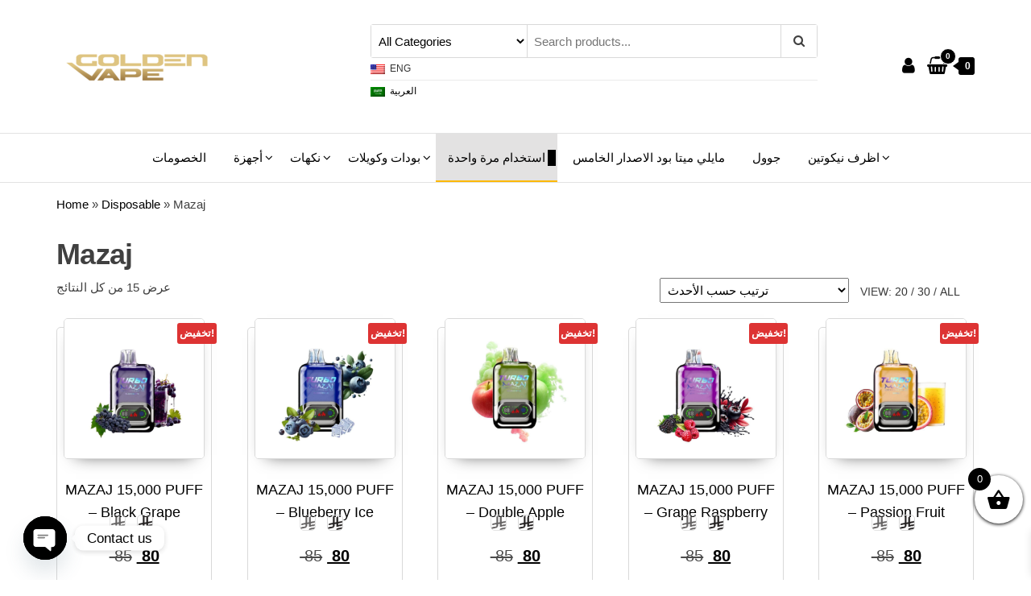

--- FILE ---
content_type: text/html; charset=UTF-8
request_url: https://www.gvape.vip/ar/product-category/disposable/mazaj/
body_size: 31419
content:
<!DOCTYPE html>
<html lang="ar">
    <head>
        <meta charset="UTF-8">
        <meta name="viewport" content="width=device-width, initial-scale=1">
        <link rel="profile" href="https://gmpg.org/xfn/11">
		<meta name='robots' content='index, follow, max-image-preview:large, max-snippet:-1, max-video-preview:-1' />
<script>window._wca = window._wca || [];</script>

	<!-- This site is optimized with the Yoast SEO plugin v26.6 - https://yoast.com/wordpress/plugins/seo/ -->
	<title>Mazaj الأرشيف - جولدن فيب الرياض</title>
	<meta name="description" content="Best Vape Seller in Riyadh | افضل مننتجات فيب الرياض ,شيشه الكترونيه, شيش الكترونيه في الرياض, شيش الكترونيه رخيصه في الرياض, نكهات شيشه الكترونيه, بودات مايلي, بودات جول, ستيج, سموك نوفو, سموك, بودات, نكهات ناستي, سولت نيكوتين, , vapekingksa, vapeclubsa, myvapeksa, vaperiyadh, vapeksa, goldenvape, saudivape, جولدن فيب ,فيب كينج,فيب الرياض, فيب كلوب, فيب السعوديه, فيب رياض, vaperiyadh1,بوف بلس,سحبات سيجارة,فيب الرياض,رياض فيب,فيب بلس,Vapeplus,Vape Riyadh - الحصول على أفضل أجهزة شيشة الكترونية عبر الإنترنت بسعر مناسب, نحن نقدم الأفضل فيب السعودية, فيب الرياض و أجهزة شيشة الكترونية,فيب الرياض توصيل" />
	<link rel="canonical" href="https://www.gvape.vip/ar/product-category/disposable/mazaj/" />
	<meta property="og:locale" content="ar_AR" />
	<meta property="og:locale:alternate" content="en_US" />
	<meta property="og:type" content="article" />
	<meta property="og:title" content="Mazaj الأرشيف - جولدن فيب الرياض" />
	<meta property="og:description" content="Best Vape Seller in Riyadh | افضل مننتجات فيب الرياض ,شيشه الكترونيه, شيش الكترونيه في الرياض, شيش الكترونيه رخيصه في الرياض, نكهات شيشه الكترونيه, بودات مايلي, بودات جول, ستيج, سموك نوفو, سموك, بودات, نكهات ناستي, سولت نيكوتين, , vapekingksa, vapeclubsa, myvapeksa, vaperiyadh, vapeksa, goldenvape, saudivape, جولدن فيب ,فيب كينج,فيب الرياض, فيب كلوب, فيب السعوديه, فيب رياض, vaperiyadh1,بوف بلس,سحبات سيجارة,فيب الرياض,رياض فيب,فيب بلس,Vapeplus,Vape Riyadh - الحصول على أفضل أجهزة شيشة الكترونية عبر الإنترنت بسعر مناسب, نحن نقدم الأفضل فيب السعودية, فيب الرياض و أجهزة شيشة الكترونية,فيب الرياض توصيل" />
	<meta property="og:url" content="https://www.gvape.vip/ar/product/mazaj-15000-puff-black-grape/" />
	<meta property="og:site_name" content="جولدن فيب الرياض" />
	<meta property="og:image" content="https://www.gvape.vip/wp-content/uploads/2022/12/cropped-cropped-GoldenVape-07.png" />
	<meta property="og:image:width" content="512" />
	<meta property="og:image:height" content="512" />
	<meta property="og:image:type" content="image/png" />
	<meta name="twitter:card" content="summary_large_image" />
	<script type="application/ld+json" class="yoast-schema-graph">{"@context":"https://schema.org","@graph":[{"@type":"CollectionPage","@id":"https://www.gvape.vip/product-category/disposable/mazaj/","url":"https://www.gvape.vip/product-category/disposable/mazaj/","name":"Mazaj الأرشيف - جولدن فيب الرياض","isPartOf":{"@id":"https://www.gvape.vip/#website"},"primaryImageOfPage":{"@id":"https://www.gvape.vip/product-category/disposable/mazaj/#primaryimage"},"image":{"@id":"https://www.gvape.vip/product-category/disposable/mazaj/#primaryimage"},"thumbnailUrl":"https://www.gvape.vip/wp-content/uploads/2025/08/mazaj-turbo-15000-puffs-disposable-device-black-grape.jpeg","description":"Best Vape Seller in Riyadh | افضل مننتجات فيب الرياض ,شيشه الكترونيه, شيش الكترونيه في الرياض, شيش الكترونيه رخيصه في الرياض, نكهات شيشه الكترونيه, بودات مايلي, بودات جول, ستيج, سموك نوفو, سموك, بودات, نكهات ناستي, سولت نيكوتين, , vapekingksa, vapeclubsa, myvapeksa, vaperiyadh, vapeksa, goldenvape, saudivape, جولدن فيب ,فيب كينج,فيب الرياض, فيب كلوب, فيب السعوديه, فيب رياض, vaperiyadh1,بوف بلس,سحبات سيجارة,فيب الرياض,رياض فيب,فيب بلس,Vapeplus,Vape Riyadh - الحصول على أفضل أجهزة شيشة الكترونية عبر الإنترنت بسعر مناسب, نحن نقدم الأفضل فيب السعودية, فيب الرياض و أجهزة شيشة الكترونية,فيب الرياض توصيل","breadcrumb":{"@id":"https://www.gvape.vip/product-category/disposable/mazaj/#breadcrumb"},"inLanguage":"ar"},{"@type":"ImageObject","inLanguage":"ar","@id":"https://www.gvape.vip/product-category/disposable/mazaj/#primaryimage","url":"https://www.gvape.vip/wp-content/uploads/2025/08/mazaj-turbo-15000-puffs-disposable-device-black-grape.jpeg","contentUrl":"https://www.gvape.vip/wp-content/uploads/2025/08/mazaj-turbo-15000-puffs-disposable-device-black-grape.jpeg","width":1000,"height":1000,"caption":"mazaj-turbo-15000-puffs-disposable-device-black-grape"},{"@type":"BreadcrumbList","@id":"https://www.gvape.vip/product-category/disposable/mazaj/#breadcrumb","itemListElement":[{"@type":"ListItem","position":1,"name":"Home","item":"https://www.gvape.vip/ar/"},{"@type":"ListItem","position":2,"name":"Disposable","item":"https://www.gvape.vip/product-category/disposable/"},{"@type":"ListItem","position":3,"name":"Mazaj"}]},{"@type":"WebSite","@id":"https://www.gvape.vip/#website","url":"https://www.gvape.vip/","name":"جولدن فيب الرياض","description":"جولدن فيب لافضل منتجات الفيب والسحبات الجاهزة في الرياض","publisher":{"@id":"https://www.gvape.vip/#organization"},"potentialAction":[{"@type":"SearchAction","target":{"@type":"EntryPoint","urlTemplate":"https://www.gvape.vip/?s={search_term_string}"},"query-input":{"@type":"PropertyValueSpecification","valueRequired":true,"valueName":"search_term_string"}}],"inLanguage":"ar"},{"@type":"Organization","@id":"https://www.gvape.vip/#organization","name":"Golden Vape Riyadh | جولدن فيب الرياض","url":"https://www.gvape.vip/","logo":{"@type":"ImageObject","inLanguage":"ar","@id":"https://www.gvape.vip/#/schema/logo/image/","url":"https://i0.wp.com/www.gvape.vip/wp-content/uploads/2022/12/GV-Logo_Mobile-12.png?fit=230%2C89&ssl=1","contentUrl":"https://i0.wp.com/www.gvape.vip/wp-content/uploads/2022/12/GV-Logo_Mobile-12.png?fit=230%2C89&ssl=1","width":230,"height":89,"caption":"Golden Vape Riyadh | جولدن فيب الرياض"},"image":{"@id":"https://www.gvape.vip/#/schema/logo/image/"},"sameAs":["https://www.facebook.com/gvape.vip","https://www.instagram.com/vape.riyadh.2d/"]}]}</script>
	<!-- / Yoast SEO plugin. -->


<link rel='dns-prefetch' href='//stats.wp.com' />
<link rel='dns-prefetch' href='//widgets.wp.com' />
<link rel='dns-prefetch' href='//s0.wp.com' />
<link rel='dns-prefetch' href='//0.gravatar.com' />
<link rel='dns-prefetch' href='//1.gravatar.com' />
<link rel='dns-prefetch' href='//2.gravatar.com' />
<style id='wp-img-auto-sizes-contain-inline-css' type='text/css'>
img:is([sizes=auto i],[sizes^="auto," i]){contain-intrinsic-size:3000px 1500px}
/*# sourceURL=wp-img-auto-sizes-contain-inline-css */
</style>
<link rel='stylesheet' id='wepb-checkout-integration-css' href='https://www.gvape.vip/wp-content/plugins/easy-product-bundles-for-woocommerce/assets/css/checkout-integration/style.css?ver=6.14.0' type='text/css' media='all' />
<style id='wp-emoji-styles-inline-css' type='text/css'>

	img.wp-smiley, img.emoji {
		display: inline !important;
		border: none !important;
		box-shadow: none !important;
		height: 1em !important;
		width: 1em !important;
		margin: 0 0.07em !important;
		vertical-align: -0.1em !important;
		background: none !important;
		padding: 0 !important;
	}
/*# sourceURL=wp-emoji-styles-inline-css */
</style>
<link rel='stylesheet' id='wp-block-library-css' href='https://www.gvape.vip/wp-includes/css/dist/block-library/style.min.css?ver=6.9' type='text/css' media='all' />
<style id='classic-theme-styles-inline-css' type='text/css'>
/*! This file is auto-generated */
.wp-block-button__link{color:#fff;background-color:#32373c;border-radius:9999px;box-shadow:none;text-decoration:none;padding:calc(.667em + 2px) calc(1.333em + 2px);font-size:1.125em}.wp-block-file__button{background:#32373c;color:#fff;text-decoration:none}
/*# sourceURL=/wp-includes/css/classic-themes.min.css */
</style>
<link rel='stylesheet' id='mediaelement-css' href='https://www.gvape.vip/wp-includes/js/mediaelement/mediaelementplayer-legacy.min.css?ver=4.2.17' type='text/css' media='all' />
<link rel='stylesheet' id='wp-mediaelement-css' href='https://www.gvape.vip/wp-includes/js/mediaelement/wp-mediaelement.min.css?ver=6.9' type='text/css' media='all' />
<style id='jetpack-sharing-buttons-style-inline-css' type='text/css'>
.jetpack-sharing-buttons__services-list{display:flex;flex-direction:row;flex-wrap:wrap;gap:0;list-style-type:none;margin:5px;padding:0}.jetpack-sharing-buttons__services-list.has-small-icon-size{font-size:12px}.jetpack-sharing-buttons__services-list.has-normal-icon-size{font-size:16px}.jetpack-sharing-buttons__services-list.has-large-icon-size{font-size:24px}.jetpack-sharing-buttons__services-list.has-huge-icon-size{font-size:36px}@media print{.jetpack-sharing-buttons__services-list{display:none!important}}.editor-styles-wrapper .wp-block-jetpack-sharing-buttons{gap:0;padding-inline-start:0}ul.jetpack-sharing-buttons__services-list.has-background{padding:1.25em 2.375em}
/*# sourceURL=https://www.gvape.vip/wp-content/plugins/jetpack/_inc/blocks/sharing-buttons/view.css */
</style>
<style id='global-styles-inline-css' type='text/css'>
:root{--wp--preset--aspect-ratio--square: 1;--wp--preset--aspect-ratio--4-3: 4/3;--wp--preset--aspect-ratio--3-4: 3/4;--wp--preset--aspect-ratio--3-2: 3/2;--wp--preset--aspect-ratio--2-3: 2/3;--wp--preset--aspect-ratio--16-9: 16/9;--wp--preset--aspect-ratio--9-16: 9/16;--wp--preset--color--black: #000000;--wp--preset--color--cyan-bluish-gray: #abb8c3;--wp--preset--color--white: #ffffff;--wp--preset--color--pale-pink: #f78da7;--wp--preset--color--vivid-red: #cf2e2e;--wp--preset--color--luminous-vivid-orange: #ff6900;--wp--preset--color--luminous-vivid-amber: #fcb900;--wp--preset--color--light-green-cyan: #7bdcb5;--wp--preset--color--vivid-green-cyan: #00d084;--wp--preset--color--pale-cyan-blue: #8ed1fc;--wp--preset--color--vivid-cyan-blue: #0693e3;--wp--preset--color--vivid-purple: #9b51e0;--wp--preset--gradient--vivid-cyan-blue-to-vivid-purple: linear-gradient(135deg,rgb(6,147,227) 0%,rgb(155,81,224) 100%);--wp--preset--gradient--light-green-cyan-to-vivid-green-cyan: linear-gradient(135deg,rgb(122,220,180) 0%,rgb(0,208,130) 100%);--wp--preset--gradient--luminous-vivid-amber-to-luminous-vivid-orange: linear-gradient(135deg,rgb(252,185,0) 0%,rgb(255,105,0) 100%);--wp--preset--gradient--luminous-vivid-orange-to-vivid-red: linear-gradient(135deg,rgb(255,105,0) 0%,rgb(207,46,46) 100%);--wp--preset--gradient--very-light-gray-to-cyan-bluish-gray: linear-gradient(135deg,rgb(238,238,238) 0%,rgb(169,184,195) 100%);--wp--preset--gradient--cool-to-warm-spectrum: linear-gradient(135deg,rgb(74,234,220) 0%,rgb(151,120,209) 20%,rgb(207,42,186) 40%,rgb(238,44,130) 60%,rgb(251,105,98) 80%,rgb(254,248,76) 100%);--wp--preset--gradient--blush-light-purple: linear-gradient(135deg,rgb(255,206,236) 0%,rgb(152,150,240) 100%);--wp--preset--gradient--blush-bordeaux: linear-gradient(135deg,rgb(254,205,165) 0%,rgb(254,45,45) 50%,rgb(107,0,62) 100%);--wp--preset--gradient--luminous-dusk: linear-gradient(135deg,rgb(255,203,112) 0%,rgb(199,81,192) 50%,rgb(65,88,208) 100%);--wp--preset--gradient--pale-ocean: linear-gradient(135deg,rgb(255,245,203) 0%,rgb(182,227,212) 50%,rgb(51,167,181) 100%);--wp--preset--gradient--electric-grass: linear-gradient(135deg,rgb(202,248,128) 0%,rgb(113,206,126) 100%);--wp--preset--gradient--midnight: linear-gradient(135deg,rgb(2,3,129) 0%,rgb(40,116,252) 100%);--wp--preset--font-size--small: 13px;--wp--preset--font-size--medium: 20px;--wp--preset--font-size--large: 36px;--wp--preset--font-size--x-large: 42px;--wp--preset--spacing--20: 0.44rem;--wp--preset--spacing--30: 0.67rem;--wp--preset--spacing--40: 1rem;--wp--preset--spacing--50: 1.5rem;--wp--preset--spacing--60: 2.25rem;--wp--preset--spacing--70: 3.38rem;--wp--preset--spacing--80: 5.06rem;--wp--preset--shadow--natural: 6px 6px 9px rgba(0, 0, 0, 0.2);--wp--preset--shadow--deep: 12px 12px 50px rgba(0, 0, 0, 0.4);--wp--preset--shadow--sharp: 6px 6px 0px rgba(0, 0, 0, 0.2);--wp--preset--shadow--outlined: 6px 6px 0px -3px rgb(255, 255, 255), 6px 6px rgb(0, 0, 0);--wp--preset--shadow--crisp: 6px 6px 0px rgb(0, 0, 0);}:where(.is-layout-flex){gap: 0.5em;}:where(.is-layout-grid){gap: 0.5em;}body .is-layout-flex{display: flex;}.is-layout-flex{flex-wrap: wrap;align-items: center;}.is-layout-flex > :is(*, div){margin: 0;}body .is-layout-grid{display: grid;}.is-layout-grid > :is(*, div){margin: 0;}:where(.wp-block-columns.is-layout-flex){gap: 2em;}:where(.wp-block-columns.is-layout-grid){gap: 2em;}:where(.wp-block-post-template.is-layout-flex){gap: 1.25em;}:where(.wp-block-post-template.is-layout-grid){gap: 1.25em;}.has-black-color{color: var(--wp--preset--color--black) !important;}.has-cyan-bluish-gray-color{color: var(--wp--preset--color--cyan-bluish-gray) !important;}.has-white-color{color: var(--wp--preset--color--white) !important;}.has-pale-pink-color{color: var(--wp--preset--color--pale-pink) !important;}.has-vivid-red-color{color: var(--wp--preset--color--vivid-red) !important;}.has-luminous-vivid-orange-color{color: var(--wp--preset--color--luminous-vivid-orange) !important;}.has-luminous-vivid-amber-color{color: var(--wp--preset--color--luminous-vivid-amber) !important;}.has-light-green-cyan-color{color: var(--wp--preset--color--light-green-cyan) !important;}.has-vivid-green-cyan-color{color: var(--wp--preset--color--vivid-green-cyan) !important;}.has-pale-cyan-blue-color{color: var(--wp--preset--color--pale-cyan-blue) !important;}.has-vivid-cyan-blue-color{color: var(--wp--preset--color--vivid-cyan-blue) !important;}.has-vivid-purple-color{color: var(--wp--preset--color--vivid-purple) !important;}.has-black-background-color{background-color: var(--wp--preset--color--black) !important;}.has-cyan-bluish-gray-background-color{background-color: var(--wp--preset--color--cyan-bluish-gray) !important;}.has-white-background-color{background-color: var(--wp--preset--color--white) !important;}.has-pale-pink-background-color{background-color: var(--wp--preset--color--pale-pink) !important;}.has-vivid-red-background-color{background-color: var(--wp--preset--color--vivid-red) !important;}.has-luminous-vivid-orange-background-color{background-color: var(--wp--preset--color--luminous-vivid-orange) !important;}.has-luminous-vivid-amber-background-color{background-color: var(--wp--preset--color--luminous-vivid-amber) !important;}.has-light-green-cyan-background-color{background-color: var(--wp--preset--color--light-green-cyan) !important;}.has-vivid-green-cyan-background-color{background-color: var(--wp--preset--color--vivid-green-cyan) !important;}.has-pale-cyan-blue-background-color{background-color: var(--wp--preset--color--pale-cyan-blue) !important;}.has-vivid-cyan-blue-background-color{background-color: var(--wp--preset--color--vivid-cyan-blue) !important;}.has-vivid-purple-background-color{background-color: var(--wp--preset--color--vivid-purple) !important;}.has-black-border-color{border-color: var(--wp--preset--color--black) !important;}.has-cyan-bluish-gray-border-color{border-color: var(--wp--preset--color--cyan-bluish-gray) !important;}.has-white-border-color{border-color: var(--wp--preset--color--white) !important;}.has-pale-pink-border-color{border-color: var(--wp--preset--color--pale-pink) !important;}.has-vivid-red-border-color{border-color: var(--wp--preset--color--vivid-red) !important;}.has-luminous-vivid-orange-border-color{border-color: var(--wp--preset--color--luminous-vivid-orange) !important;}.has-luminous-vivid-amber-border-color{border-color: var(--wp--preset--color--luminous-vivid-amber) !important;}.has-light-green-cyan-border-color{border-color: var(--wp--preset--color--light-green-cyan) !important;}.has-vivid-green-cyan-border-color{border-color: var(--wp--preset--color--vivid-green-cyan) !important;}.has-pale-cyan-blue-border-color{border-color: var(--wp--preset--color--pale-cyan-blue) !important;}.has-vivid-cyan-blue-border-color{border-color: var(--wp--preset--color--vivid-cyan-blue) !important;}.has-vivid-purple-border-color{border-color: var(--wp--preset--color--vivid-purple) !important;}.has-vivid-cyan-blue-to-vivid-purple-gradient-background{background: var(--wp--preset--gradient--vivid-cyan-blue-to-vivid-purple) !important;}.has-light-green-cyan-to-vivid-green-cyan-gradient-background{background: var(--wp--preset--gradient--light-green-cyan-to-vivid-green-cyan) !important;}.has-luminous-vivid-amber-to-luminous-vivid-orange-gradient-background{background: var(--wp--preset--gradient--luminous-vivid-amber-to-luminous-vivid-orange) !important;}.has-luminous-vivid-orange-to-vivid-red-gradient-background{background: var(--wp--preset--gradient--luminous-vivid-orange-to-vivid-red) !important;}.has-very-light-gray-to-cyan-bluish-gray-gradient-background{background: var(--wp--preset--gradient--very-light-gray-to-cyan-bluish-gray) !important;}.has-cool-to-warm-spectrum-gradient-background{background: var(--wp--preset--gradient--cool-to-warm-spectrum) !important;}.has-blush-light-purple-gradient-background{background: var(--wp--preset--gradient--blush-light-purple) !important;}.has-blush-bordeaux-gradient-background{background: var(--wp--preset--gradient--blush-bordeaux) !important;}.has-luminous-dusk-gradient-background{background: var(--wp--preset--gradient--luminous-dusk) !important;}.has-pale-ocean-gradient-background{background: var(--wp--preset--gradient--pale-ocean) !important;}.has-electric-grass-gradient-background{background: var(--wp--preset--gradient--electric-grass) !important;}.has-midnight-gradient-background{background: var(--wp--preset--gradient--midnight) !important;}.has-small-font-size{font-size: var(--wp--preset--font-size--small) !important;}.has-medium-font-size{font-size: var(--wp--preset--font-size--medium) !important;}.has-large-font-size{font-size: var(--wp--preset--font-size--large) !important;}.has-x-large-font-size{font-size: var(--wp--preset--font-size--x-large) !important;}
:where(.wp-block-post-template.is-layout-flex){gap: 1.25em;}:where(.wp-block-post-template.is-layout-grid){gap: 1.25em;}
:where(.wp-block-term-template.is-layout-flex){gap: 1.25em;}:where(.wp-block-term-template.is-layout-grid){gap: 1.25em;}
:where(.wp-block-columns.is-layout-flex){gap: 2em;}:where(.wp-block-columns.is-layout-grid){gap: 2em;}
:root :where(.wp-block-pullquote){font-size: 1.5em;line-height: 1.6;}
/*# sourceURL=global-styles-inline-css */
</style>
<link rel='stylesheet' id='envo-ecommerce-pro-css' href='https://www.gvape.vip/wp-content/plugins/envo-ecommerce-pro/css/style.css?ver=2.1.2' type='text/css' media='all' />
<link rel='stylesheet' id='envo-ecommerce-pro-fancybox-css' href='https://www.gvape.vip/wp-content/plugins/envo-ecommerce-pro/css/jquery.fancybox.min.css?ver=2.1.2' type='text/css' media='all' />
<link rel='stylesheet' id='envo-ecommerce-pro-magnific-popup-css' href='https://www.gvape.vip/wp-content/plugins/envo-ecommerce-pro/lib/popup/assets/css/magnific-popup.css?ver=1.0' type='text/css' media='all' />
<link rel='stylesheet' id='envo-ecommerce-pro-main-css' href='https://www.gvape.vip/wp-content/plugins/envo-ecommerce-pro/lib/popup/assets/css/main.css?ver=1.0' type='text/css' media='all' />
<link rel='stylesheet' id='WPVP_style-css' href='https://www.gvape.vip/wp-content/plugins/woo-product-variations-popup/css/wpvp.css?ver=6.9' type='text/css' media='all' />
<link rel='stylesheet' id='woocommerce-layout-css' href='https://www.gvape.vip/wp-content/plugins/woocommerce/assets/css/woocommerce-layout.css?ver=10.4.3' type='text/css' media='all' />
<style id='woocommerce-layout-inline-css' type='text/css'>

	.infinite-scroll .woocommerce-pagination {
		display: none;
	}
/*# sourceURL=woocommerce-layout-inline-css */
</style>
<link rel='stylesheet' id='woocommerce-smallscreen-css' href='https://www.gvape.vip/wp-content/plugins/woocommerce/assets/css/woocommerce-smallscreen.css?ver=10.4.3' type='text/css' media='only screen and (max-width: 768px)' />
<link rel='stylesheet' id='woocommerce-general-css' href='https://www.gvape.vip/wp-content/plugins/woocommerce/assets/css/woocommerce.css?ver=10.4.3' type='text/css' media='all' />
<style id='woocommerce-inline-inline-css' type='text/css'>
.woocommerce form .form-row .required { visibility: visible; }
@media only screen and (min-width: 769px) {.woocommerce #content div.product div.summary, .woocommerce div.product div.summary, .woocommerce-page #content div.product div.summary, .woocommerce-page div.product div.summary{width: 68%; padding-left: 4%;}}
/*# sourceURL=woocommerce-inline-inline-css */
</style>
<link rel='stylesheet' id='wpm-main-css' href='//www.gvape.vip/wp-content/plugins/wp-multilang/assets/styles/main.min.css?ver=2.4.24' type='text/css' media='all' />
<link rel='stylesheet' id='wp-loyalty-rules-lite-alertify-front-css' href='https://www.gvape.vip/wp-content/plugins/wployalty/Assets/Admin/Css/alertify.min.css?ver=1.4.3' type='text/css' media='all' />
<link rel='stylesheet' id='wp-loyalty-rules-lite-main-front-css' href='https://www.gvape.vip/wp-content/plugins/wployalty/Assets/Site/Css/wlr-main.min.css?ver=1.4.3' type='text/css' media='all' />
<link rel='stylesheet' id='wp-loyalty-rules-lite-wlr-font-css' href='https://www.gvape.vip/wp-content/plugins/wployalty/Assets/Site/Css/wlr-fonts.min.css?ver=1.4.3' type='text/css' media='all' />
<link rel='stylesheet' id='xoo-wsc-fonts-css' href='https://www.gvape.vip/wp-content/plugins/side-cart-woocommerce/assets/css/xoo-wsc-fonts.css?ver=2.7.2' type='text/css' media='all' />
<link rel='stylesheet' id='xoo-wsc-style-css' href='https://www.gvape.vip/wp-content/plugins/side-cart-woocommerce/assets/css/xoo-wsc-style.css?ver=2.7.2' type='text/css' media='all' />
<style id='xoo-wsc-style-inline-css' type='text/css'>



 

.xoo-wsc-footer{
	background-color: #ffffff;
	color: #000000;
	padding: 10px 20px;
	box-shadow: 0 -5px 10px #0000001a;
}

.xoo-wsc-footer, .xoo-wsc-footer a, .xoo-wsc-footer .amount{
	font-size: 18px;
}

.xoo-wsc-btn .amount{
	color: #000000}

.xoo-wsc-btn:hover .amount{
	color: #000000;
}

.xoo-wsc-ft-buttons-cont{
	grid-template-columns: auto;
}

.xoo-wsc-basket{
	bottom: 60px;
	right: 0px;
	background-color: #ffffff;
	color: #000000;
	box-shadow: 0 1px 4px 0;
	border-radius: 50%;
	display: flex;
	width: 60px;
	height: 60px;
}


.xoo-wsc-bki{
	font-size: 30px}

.xoo-wsc-items-count{
	top: -9px;
	left: -8px;
}

.xoo-wsc-items-count, .xoo-wsch-items-count{
	background-color: #000000;
	color: #ffffff;
}

.xoo-wsc-container, .xoo-wsc-slider{
	max-width: 320px;
	right: -320px;
	top: 0;bottom: 0;
	bottom: 0;
	font-family: }


.xoo-wsc-cart-active .xoo-wsc-container, .xoo-wsc-slider-active .xoo-wsc-slider{
	right: 0;
}


.xoo-wsc-cart-active .xoo-wsc-basket{
	right: 320px;
}

.xoo-wsc-slider{
	right: -320px;
}

span.xoo-wsch-close {
    font-size: 16px;
}

	.xoo-wsch-top{
		justify-content: center;
	}
	span.xoo-wsch-close {
	    right: 10px;
	}

.xoo-wsch-text{
	font-size: 20px;
}

.xoo-wsc-header{
	color: #000000;
	background-color: #ffffff;
	border-bottom: 2px solid #eee;
	padding: 15px 15px;
}


.xoo-wsc-body{
	background-color: #ffffff;
}

.xoo-wsc-products:not(.xoo-wsc-pattern-card), .xoo-wsc-products:not(.xoo-wsc-pattern-card) span.amount, .xoo-wsc-products:not(.xoo-wsc-pattern-card) a{
	font-size: 16px;
	color: #000000;
}

.xoo-wsc-products:not(.xoo-wsc-pattern-card) .xoo-wsc-product{
	padding: 20px 15px;
	margin: 0;
	border-radius: 0px;
	box-shadow: 0 0;
	background-color: transparent;
}

.xoo-wsc-sum-col{
	justify-content: center;
}


/** Shortcode **/
.xoo-wsc-sc-count{
	background-color: #000000;
	color: #ffffff;
}

.xoo-wsc-sc-bki{
	font-size: 28px;
	color: #000000;
}
.xoo-wsc-sc-cont{
	color: #000000;
}


.xoo-wsc-product dl.variation {
	display: block;
}


.xoo-wsc-product-cont{
	padding: 10px 10px;
}

.xoo-wsc-products:not(.xoo-wsc-pattern-card) .xoo-wsc-img-col{
	width: 30%;
}

.xoo-wsc-pattern-card .xoo-wsc-img-col img{
	max-width: 100%;
	height: auto;
}

.xoo-wsc-products:not(.xoo-wsc-pattern-card) .xoo-wsc-sum-col{
	width: 70%;
}

.xoo-wsc-pattern-card .xoo-wsc-product-cont{
	width: 50% 
}

@media only screen and (max-width: 600px) {
	.xoo-wsc-pattern-card .xoo-wsc-product-cont  {
		width: 50%;
	}
}


.xoo-wsc-pattern-card .xoo-wsc-product{
	border: 0;
	box-shadow: 0px 10px 15px -12px #0000001a;
}


.xoo-wsc-sm-front{
	background-color: #eee;
}
.xoo-wsc-pattern-card, .xoo-wsc-sm-front{
	border-bottom-left-radius: 5px;
	border-bottom-right-radius: 5px;
}
.xoo-wsc-pattern-card, .xoo-wsc-img-col img, .xoo-wsc-img-col, .xoo-wsc-sm-back-cont{
	border-top-left-radius: 5px;
	border-top-right-radius: 5px;
}
.xoo-wsc-sm-back{
	background-color: #fff;
}
.xoo-wsc-pattern-card, .xoo-wsc-pattern-card a, .xoo-wsc-pattern-card .amount{
	font-size: 16px;
}

.xoo-wsc-sm-front, .xoo-wsc-sm-front a, .xoo-wsc-sm-front .amount{
	color: #000;
}

.xoo-wsc-sm-back, .xoo-wsc-sm-back a, .xoo-wsc-sm-back .amount{
	color: #000;
}


.magictime {
    animation-duration: 0.5s;
}



span.xoo-wsch-items-count{
	height: 20px;
	line-height: 20px;
	width: 20px;
}

span.xoo-wsch-icon{
	font-size: 30px
}

.xoo-wsc-smr-del{
	font-size: 16px
}
/*# sourceURL=xoo-wsc-style-inline-css */
</style>
<link rel='stylesheet' id='bootstrap-css' href='https://www.gvape.vip/wp-content/themes/envo-ecommerce/css/bootstrap.css?ver=3.3.7' type='text/css' media='all' />
<link rel='stylesheet' id='mmenu-light-css' href='https://www.gvape.vip/wp-content/themes/envo-ecommerce/css/mmenu-light.css?ver=1.2.1' type='text/css' media='all' />
<link rel='stylesheet' id='envo-ecommerce-stylesheet-css' href='https://www.gvape.vip/wp-content/themes/envo-ecommerce/style.css?ver=1.2.1' type='text/css' media='all' />
<link rel='stylesheet' id='font-awesome-css' href='https://www.gvape.vip/wp-content/plugins/elementor/assets/lib/font-awesome/css/font-awesome.min.css?ver=4.7.0' type='text/css' media='all' />
<link rel='stylesheet' id='jetpack_likes-css' href='https://www.gvape.vip/wp-content/plugins/jetpack/modules/likes/style.css?ver=15.3.1' type='text/css' media='all' />
<link rel='stylesheet' id='pwb-styles-frontend-css' href='https://www.gvape.vip/wp-content/plugins/perfect-woocommerce-brands/build/frontend/css/style.css?ver=3.6.8' type='text/css' media='all' />
<link rel='stylesheet' id='wc_pv_intl-phones-lib-css-css' href='https://www.gvape.vip/wp-content/plugins/woo-phone-validator/assets/vendor/css/intlTelInput.min.css?ver=6.9' type='text/css' media='all' />
<link rel='stylesheet' id='wc_pv_css-style-css' href='https://www.gvape.vip/wp-content/plugins/woo-phone-validator/assets/css/frontend.min.css?ver=1.3.0' type='text/css' media='all' />
<link rel='stylesheet' id='chaty-front-css-css' href='https://www.gvape.vip/wp-content/plugins/chaty/css/chaty-front.min.css?ver=3.5.11681499347' type='text/css' media='all' />
<script type="text/javascript" src="https://www.gvape.vip/wp-includes/js/jquery/jquery.min.js?ver=3.7.1" id="jquery-core-js"></script>
<script type="text/javascript" src="https://www.gvape.vip/wp-includes/js/jquery/jquery-migrate.min.js?ver=3.4.1" id="jquery-migrate-js"></script>
<script type="text/javascript" src="https://www.gvape.vip/wp-content/plugins/envo-ecommerce-pro/lib/popup/assets/js/jquery.magnific-popup.min.js?ver=1.0" id="envo-ecommerce-pro-magnific-popup-js"></script>
<script type="text/javascript" src="https://www.gvape.vip/wp-content/plugins/woo-product-variations-popup/js/wpvp.js?ver=6.9" id="WPVP_script-js"></script>
<script type="text/javascript" src="https://www.gvape.vip/wp-content/plugins/woocommerce/assets/js/jquery-blockui/jquery.blockUI.min.js?ver=2.7.0-wc.10.4.3" id="wc-jquery-blockui-js" defer="defer" data-wp-strategy="defer"></script>
<script type="text/javascript" id="wc-add-to-cart-js-extra">
/* <![CDATA[ */
var wc_add_to_cart_params = {"ajax_url":"/wp-admin/admin-ajax.php","wc_ajax_url":"/ar/?wc-ajax=%%endpoint%%","i18n_view_cart":"\u0639\u0631\u0636 \u0627\u0644\u0633\u0644\u0629","cart_url":"https://www.gvape.vip/ar/cart/","is_cart":"","cart_redirect_after_add":"no"};
//# sourceURL=wc-add-to-cart-js-extra
/* ]]> */
</script>
<script type="text/javascript" src="https://www.gvape.vip/wp-content/plugins/woocommerce/assets/js/frontend/add-to-cart.min.js?ver=10.4.3" id="wc-add-to-cart-js" defer="defer" data-wp-strategy="defer"></script>
<script type="text/javascript" src="https://www.gvape.vip/wp-content/plugins/woocommerce/assets/js/js-cookie/js.cookie.min.js?ver=2.1.4-wc.10.4.3" id="wc-js-cookie-js" defer="defer" data-wp-strategy="defer"></script>
<script type="text/javascript" id="woocommerce-js-extra">
/* <![CDATA[ */
var woocommerce_params = {"ajax_url":"/wp-admin/admin-ajax.php","wc_ajax_url":"/ar/?wc-ajax=%%endpoint%%","i18n_password_show":"\u0639\u0631\u0636 \u0643\u0644\u0645\u0629 \u0627\u0644\u0645\u0631\u0648\u0631","i18n_password_hide":"\u0625\u062e\u0641\u0627\u0621 \u0643\u0644\u0645\u0629 \u0627\u0644\u0645\u0631\u0648\u0631"};
//# sourceURL=woocommerce-js-extra
/* ]]> */
</script>
<script type="text/javascript" src="https://www.gvape.vip/wp-content/plugins/woocommerce/assets/js/frontend/woocommerce.min.js?ver=10.4.3" id="woocommerce-js" defer="defer" data-wp-strategy="defer"></script>
<script type="text/javascript" id="wc-cart-fragments-js-extra">
/* <![CDATA[ */
var wc_cart_fragments_params = {"ajax_url":"/wp-admin/admin-ajax.php","wc_ajax_url":"/ar/?wc-ajax=%%endpoint%%","cart_hash_key":"wc_cart_hash_92ee1830563686325cebd27df01cd6be","fragment_name":"wc_fragments_92ee1830563686325cebd27df01cd6be","request_timeout":"5000"};
//# sourceURL=wc-cart-fragments-js-extra
/* ]]> */
</script>
<script type="text/javascript" src="https://www.gvape.vip/wp-content/plugins/woocommerce/assets/js/frontend/cart-fragments.min.js?ver=10.4.3" id="wc-cart-fragments-js" defer="defer" data-wp-strategy="defer"></script>
<script type="text/javascript" id="wp-loyalty-rules-lite-main-js-extra">
/* <![CDATA[ */
var wlr_localize_data = {"point_popup_message":"How much points you would like to use","popup_ok":"Ok","popup_cancel":"Cancel","revoke_coupon_message":"Are you sure you want to return the rewards ?","wlr_redeem_nonce":"9c9ac80cc1","wlr_reward_nonce":"1d9578b693","apply_share_nonce":"d9004c98e5","revoke_coupon_nonce":"c6ff3ce7c3","pagination_nonce":"881bc9f4e4","enable_sent_email_nonce":"17ce1d0150","home_url":"https://www.gvape.vip/ar","ajax_url":"https://www.gvape.vip/wp-admin/admin-ajax.php","admin_url":"https://www.gvape.vip/wp-admin/","is_cart":"","is_checkout":"","plugin_url":"https://www.gvape.vip/wp-content/plugins/wployalty/","is_pro":"","is_allow_update_referral":"1","theme_color":"#6f38c5","followup_share_window_open":"1","social_share_window_open":"1","is_checkout_block":""};
//# sourceURL=wp-loyalty-rules-lite-main-js-extra
/* ]]> */
</script>
<script type="text/javascript" src="https://www.gvape.vip/wp-content/plugins/wployalty/Assets/Site/Js/wlr-main.min.js?ver=1.4.3&amp;t=1769228293" id="wp-loyalty-rules-lite-main-js"></script>
<script type="text/javascript" src="https://stats.wp.com/s-202604.js" id="woocommerce-analytics-js" defer="defer" data-wp-strategy="defer"></script>
<link rel="https://api.w.org/" href="https://www.gvape.vip/ar/wp-json/" /><link rel="alternate" title="JSON" type="application/json" href="https://www.gvape.vip/ar/wp-json/wp/v2/product_cat/341" /><link rel="EditURI" type="application/rsd+xml" title="RSD" href="https://www.gvape.vip/xmlrpc.php?rsd" />
<meta name="generator" content="WordPress 6.9" />
<meta name="generator" content="WooCommerce 10.4.3" />
<link rel="alternate" hreflang="x-default" href="https://www.gvape.vip/product-category/disposable/mazaj/"/>
<link rel="alternate" hreflang="en-us" href="https://www.gvape.vip/product-category/disposable/mazaj/"/>
<link rel="alternate" hreflang="ar" href="https://www.gvape.vip/ar/product-category/disposable/mazaj/"/>
	<style>img#wpstats{display:none}</style>
			<noscript><style>.woocommerce-product-gallery{ opacity: 1 !important; }</style></noscript>
	<meta name="generator" content="Elementor 3.34.0; features: additional_custom_breakpoints; settings: css_print_method-external, google_font-enabled, font_display-auto">
			<style>
				.e-con.e-parent:nth-of-type(n+4):not(.e-lazyloaded):not(.e-no-lazyload),
				.e-con.e-parent:nth-of-type(n+4):not(.e-lazyloaded):not(.e-no-lazyload) * {
					background-image: none !important;
				}
				@media screen and (max-height: 1024px) {
					.e-con.e-parent:nth-of-type(n+3):not(.e-lazyloaded):not(.e-no-lazyload),
					.e-con.e-parent:nth-of-type(n+3):not(.e-lazyloaded):not(.e-no-lazyload) * {
						background-image: none !important;
					}
				}
				@media screen and (max-height: 640px) {
					.e-con.e-parent:nth-of-type(n+2):not(.e-lazyloaded):not(.e-no-lazyload),
					.e-con.e-parent:nth-of-type(n+2):not(.e-lazyloaded):not(.e-no-lazyload) * {
						background-image: none !important;
					}
				}
			</style>
			            <style type="text/css" id="envo-ecommerce-header-css">
            	
                                .site-title,
                    .site-description {
                        position: absolute;
                        clip: rect(1px, 1px, 1px, 1px);
                    }
            	
            </style>
            <link rel="icon" href="https://www.gvape.vip/wp-content/uploads/2022/12/cropped-cropped-GoldenVape-07-48x48.png" sizes="32x32" />
<link rel="icon" href="https://www.gvape.vip/wp-content/uploads/2022/12/cropped-cropped-GoldenVape-07-250x250.png" sizes="192x192" />
<link rel="apple-touch-icon" href="https://www.gvape.vip/wp-content/uploads/2022/12/cropped-cropped-GoldenVape-07-180x180.png" />
<meta name="msapplication-TileImage" content="https://www.gvape.vip/wp-content/uploads/2022/12/cropped-cropped-GoldenVape-07-300x300.png" />
<style id="kirki-inline-styles">.top-bar-section{font-size:12px;font-weight:400;letter-spacing:0px;text-transform:none;padding-top:5px;padding-right:0px;padding-bottom:5px;padding-left:0px;}.site-header{padding-bottom:30px;padding-top:30px;}.site-branding-logo img{padding-top:0px;padding-right:0px;padding-bottom:0px;padding-left:0px;}.site-branding-text{padding-top:0px;padding-right:0px;padding-bottom:0px;padding-left:0px;}.site-branding-text h1.site-title a:hover, .site-branding-text .site-title a:hover, .site-branding-text h1.site-title, .site-branding-text .site-title, .site-branding-text h1.site-title a, .site-branding-text .site-title a{font-weight:700;letter-spacing:0px;text-transform:none;}p.site-description{font-weight:400;letter-spacing:0px;text-transform:none;}.site-heading-sidebar{font-weight:400;letter-spacing:0px;text-transform:none;}#site-navigation, #site-navigation .navbar-nav > li > a, #site-navigation .dropdown-menu > li > a{font-size:15px;letter-spacing:0px;text-transform:uppercase;color:#000000;}.open-panel span{background-color:#000000;}.navbar-default .navbar-brand.brand-absolute, .mobile-cart a.cart-contents i, .mobile-account .header-my-account a{color:#000000;}#site-navigation .navbar-nav > li > a:hover, #site-navigation .dropdown-menu > li > a:hover, #site-navigation .nav .open > a, #site-navigation .nav .open > a:hover, #site-navigation .nav .open > a:focus{background-color:#e3e2e2;}#site-navigation .navbar-nav > li.active > a, #site-navigation .dropdown-menu > .active.current-menu-item > a, .dropdown-menu > .active > a, .home-icon.front_page_on i, .navbar-default .navbar-nav > .open > a{color:#000000;}#site-navigation .nav > li.active > a:before{background-color:#000000;}#site-navigation .navbar-nav > li.active > a, #site-navigation .dropdown-menu > .active.current-menu-item > a, .dropdown-menu > .active > a, li.home-icon.front_page_on, li.home-icon.front_page_on:before{background-color:#e3e2e2;}.footer-credits{font-family:Caudex;font-size:30;font-weight:400;letter-spacing:0px;text-transform:none;background-color:#ffffff;}.footer-credits, .footer-credits-text{color:#000000;}.footer-credits a{color:#000000;}.footer-credits a:hover{color:#000000;}.footer-credits-text{padding-top:20px;padding-right:0px;padding-bottom:20px;padding-left:0px;}#content-footer-section .widget{font-family:Caudex;font-size:15px;font-weight:700;font-style:italic;letter-spacing:0px;text-transform:none;color:#000000;}#content-footer-section .widget-title h3{font-family:Caudex;font-size:15px;font-weight:400;letter-spacing:0px;line-height:1.6;}#content-footer-section{padding-top:15px;padding-right:15px;padding-bottom:15px;padding-left:15px;}body, nav.navigation.post-navigation a, .nav-subtitle{font-size:15px;letter-spacing:0px;line-height:1.6;}a, .author-meta a, .tags-links a, .cat-links a, nav.navigation.pagination .nav-links a, .comments-meta a{color:#000000;}.widget-title:before, nav.navigation.pagination .current:before{background-color:#000000;}nav.navigation.pagination .current:before{border-color:#000000;}a:active, a:hover, a:focus, .tags-links a:hover, .cat-links a:hover, .comments-meta a:hover{color:#9b9b9b;}.single-head .posted-date{display:inline-block;}.single-head .comments-meta{display:inline-block;}.single-head .author-meta{display:inline-block;}.entry-footer .cat-links{display:inline-block;}.entry-footer .tags-links{display:inline-block;}nav.navigation.post-navigation{display:inline-block;}h1.single-title{letter-spacing:0px;text-transform:none;}.single article .post, .page article .page, .single article .posted-date, .single .cat-links span, .single .tags-links span, .nav-subtitle{letter-spacing:0px;text-transform:none;}.news-item .posted-date{display:inline-block;}.news-item .comments-meta{display:inline-block;}.news-item .author-meta{display:inline-block;}.news-thumb.col-md-6 img{-webkit-border-radius:0px;-moz-border-radius:0px;border-radius:0px;-webkit-box-shadow:0px 0px 0px 0px rgba(0,0,0,0.35);-moz-box-shadow:0px 0px 0px 0px rgba(0,0,0,0.35);box-shadow:0px 0px 0px 0px rgba(0,0,0,0.35);}.news-item h2 a{letter-spacing:0px;text-transform:none;}.news-text-wrap .author-meta, .news-text-wrap .posted-date, .news-text-wrap .post-excerpt{letter-spacing:0px;text-transform:none;}.blog .page-area .col-md-8, .archive .page-area .col-md-8, article.col-md-8{float:left;}#sidebar .widget-title h3{font-size:15px;letter-spacing:0px;line-height:1.6;}#sidebar .widget{font-size:15px;letter-spacing:0px;line-height:1.6;}#return-to-top{right:20px;bottom:20px;}.rtl #return-to-top{left:20px;}.woocommerce ul.products li.product h3, li.product-category.product h3, .woocommerce ul.products li.product h2.woocommerce-loop-product__title, .woocommerce ul.products li.product h2.woocommerce-loop-category__title{font-size:18px;letter-spacing:0px;line-height:1.6;color:#000000;}.woocommerce ul.products li.product .price{font-size:20px;letter-spacing:0px;line-height:1.6;color:#000000;}.woocommerce ul.products li.product .button{font-size:14px;letter-spacing:0px;line-height:1.6;text-transform:none;padding-top:5px;padding-right:20px;padding-bottom:5px;padding-left:20px;color:#000000;background-color:#ffffff;-webkit-border-radius:3px;-moz-border-radius:3px;border-radius:3px;}.woocommerce ul.products li.product{padding:8px;-webkit-border-radius:5px;-moz-border-radius:5px;border-radius:5px;}.woocommerce ul.products li.product a img{-webkit-border-radius:5px;-moz-border-radius:5px;border-radius:5px;}.it-has-gallery .secondary-image{left:8px;top:8px;width:calc(100% - (2*8px))!important;}.woocommerce ul.products li.product, .woocommerce-page ul.products li.product{-webkit-box-shadow:0px 0px 0px 0px rgba(0,0,0,0.25);-moz-box-shadow:0px 0px 0px 0px rgba(0,0,0,0.25);box-shadow:0px 0px 0px 0px rgba(0,0,0,0.25);}.woocommerce ul.products li.product:hover, .woocommerce-page ul.products li.product:hover{-webkit-box-shadow:0px 0px 0px 0px rgba(0,0,0,0.38);-moz-box-shadow:0px 0px 0px 0px rgba(0,0,0,0.38);box-shadow:0px 0px 0px 0px rgba(0,0,0,0.38);}.woocommerce ul.products li.product, .woocommerce-page ul.products li.product, li.product-category.product, .woocommerce ul.products li.product .woocommerce-loop-category__title{background:#ffffff;}.archive-product-categories a, .archive-product-categories a:hover{color:#000000;}.woocommerce span.onsale, .single .woocommerce .related span.onsale{color:#ffffff;background-color:#dd3333;}.woocommerce div.product .woocommerce-tabs ul.tabs{text-align:center;}.woocommerce div.product .woocommerce-tabs ul.tabs.wc-tabs li.active a{color:#000000;background-color:#ffffff;}.woocommerce div.product .woocommerce-tabs ul.tabs.wc-tabs li.active a, .woocommerce div.product .woocommerce-tabs ul.tabs.wc-tabs li:hover a{border-bottom-color:#000000;}.woocommerce div.product .woocommerce-tabs ul.tabs li a{color:#8c8c8c;}.woocommerce #respond input#submit, .woocommerce a.button, .woocommerce button.button, .woocommerce input.button, .woocommerce #respond input#submit.alt, .woocommerce a.button.alt, .woocommerce button.button.alt, .woocommerce input.button.alt{font-size:14px;letter-spacing:0px;line-height:1.6;text-transform:none;padding-top:6px;padding-right:20px;padding-bottom:6px;padding-left:20px;background-color:#000000;-webkit-border-radius:0px;-moz-border-radius:0px;border-radius:0px;}.woocommerce #respond input#submit, .woocommerce a.button, #sidebar .widget.widget_shopping_cart a.button, .woocommerce button.button, .woocommerce input.button, .woocommerce #respond input#submit.alt, .woocommerce a.button.alt, .woocommerce button.button.alt, .woocommerce input.button.alt{color:#ffffff;}.woocommerce #respond input#submit:hover, .woocommerce a.button:hover, #sidebar .widget.widget_shopping_cart a.button:hover, .woocommerce button.button:hover, .woocommerce input.button:hover, .woocommerce #respond input#submit.alt:hover, .woocommerce a.button.alt:hover, .woocommerce button.button.alt:hover, .woocommerce input.button.alt:hover{color:#000000;}.woocommerce #respond input#submit:hover, .woocommerce a.button:hover, .woocommerce button.button:hover, .woocommerce input.button:hover, .woocommerce #respond input#submit.alt:hover, .woocommerce a.button.alt:hover, .woocommerce button.button.alt:hover, .woocommerce input.button.alt:hover{border-color:#000000;background-color:#ffffff;}.single-product div.product form.cart .plus, .single-product div.product form.cart .minus{color:#000000;border-color:#000000;background-color:transparent;}.single-product div.product form.cart .plus:hover, .single-product div.product form.cart .minus:hover{color:#ffffff;border-color:#000000;background-color:#000000;}.header-cart, .mobile-cart .header-cart{display:block;}.header-cart i.fa.fa-shopping-bag:before{content:"\f291";}.header-cart a.cart-contents i{color:#000000;}.cart-contents span.count{color:#ffffff;background-color:#000000;border-color:#ffffff;}.header-cart-block:hover ul.site-header-cart, .product-added-to-cart .header-cart-block ul.site-header-cart{background-color:#ffffff;}.header-cart-block:hover ul.site-header-cart a, .product-added-to-cart .header-cart-block ul.site-header-cart a{color:#000000;}.header-cart-block:hover ul.site-header-cart a.button{color:#dd3333;background-color:#000000;padding-top:0px;padding-right:20px;padding-bottom:0px;padding-left:20px;}.amount-cart{color:#ffffff;background-color:#000000;}.amount-cart:before{border-right-color:#000000;}.header-my-account, .mobile-account .header-my-account{display:block;}.header-login i.fa.fa-user-circle-o:before{content:"\f007";}.header-search-form{display:block;}.the-countdown-notice, .the-countdown, .countdown-item{letter-spacing:0px;text-transform:none;}.arhive-product-gallery-image{width:45px;height:45px;}.woocommerce ul.products li.product .arhive-product-gallery-image a img{opacity:0.5;-webkit-border-radius:6px;-moz-border-radius:6px;border-radius:6px;}.woocommerce ul.products li.product:hover .arhive-product-gallery-image a img{opacity:1;}.envo_ecommerce_pro_preview_area{top:35%;}.envo_ecommerce_pro_preview_area .envo_ecommerce_pro_preview{color:#000000;border-color:#000000;background-color:#ffffff;}.envo_ecommerce_pro_preview_area .envo_ecommerce_pro_preview:hover{color:#000000;}.envo_ecommerce_pro_quick_view_content, .envo_ecommerce_pro_summary_notice .woocommerce-message{background-color:#ffffff;}.envo_ecommerce_pro_summary button.button.alt{color:#ffffff;border-color:#000000;}#site-canvas .widget{font-size:15px;letter-spacing:0px;text-transform:none;}#site-canvas .widget-title h3{font-size:15px;letter-spacing:0px;line-height:1.6;}@media (max-width: 767px){#site-navigation .navbar-nav a:hover{background-color:#e3e2e2!important;}#site-navigation .navbar-nav .active a{color:#000000!important;}#site-navigation .navbar-nav .active.current-menu-item a, .dropdown-menu > .active > a{background-color:#e3e2e2!important;}}@media (min-width: 992px){.widget.col-md-3{width:25%;}}@media (min-width: 1430px){.top-bar-section .container{width:custom%;}.site-header .container{width:custom%;}.main-menu .container{width:custom%;}.container.main-container{width:custom%;}#content-footer-section .container{width:custom%;}.footer-credits .container{width:custom%;}}@media (min-width: 1200px){.top-bar-section .container{width:1170px;}.site-header .container{width:1170px;}.main-menu .container{width:1170px;}.container.main-container{width:1170px;}#content-footer-section .container{width:1170px;}.footer-credits .container{width:1170px;}}@media (min-width: 769px){.woocommerce-page #content div.product div.images, .woocommerce-page div.product div.images{width:32%;}}@media (min-width: 768px){}/* greek-ext */
@font-face {
  font-family: 'Caudex';
  font-style: italic;
  font-weight: 700;
  font-display: swap;
  src: url(https://www.gvape.vip/wp-content/fonts/caudex/font) format('woff');
  unicode-range: U+1F00-1FFF;
}
/* greek */
@font-face {
  font-family: 'Caudex';
  font-style: italic;
  font-weight: 700;
  font-display: swap;
  src: url(https://www.gvape.vip/wp-content/fonts/caudex/font) format('woff');
  unicode-range: U+0370-0377, U+037A-037F, U+0384-038A, U+038C, U+038E-03A1, U+03A3-03FF;
}
/* runic */
@font-face {
  font-family: 'Caudex';
  font-style: italic;
  font-weight: 700;
  font-display: swap;
  src: url(https://www.gvape.vip/wp-content/fonts/caudex/font) format('woff');
  unicode-range: U+16A0-16F8;
}
/* vietnamese */
@font-face {
  font-family: 'Caudex';
  font-style: italic;
  font-weight: 700;
  font-display: swap;
  src: url(https://www.gvape.vip/wp-content/fonts/caudex/font) format('woff');
  unicode-range: U+0102-0103, U+0110-0111, U+0128-0129, U+0168-0169, U+01A0-01A1, U+01AF-01B0, U+0300-0301, U+0303-0304, U+0308-0309, U+0323, U+0329, U+1EA0-1EF9, U+20AB;
}
/* latin-ext */
@font-face {
  font-family: 'Caudex';
  font-style: italic;
  font-weight: 700;
  font-display: swap;
  src: url(https://www.gvape.vip/wp-content/fonts/caudex/font) format('woff');
  unicode-range: U+0100-02BA, U+02BD-02C5, U+02C7-02CC, U+02CE-02D7, U+02DD-02FF, U+0304, U+0308, U+0329, U+1D00-1DBF, U+1E00-1E9F, U+1EF2-1EFF, U+2020, U+20A0-20AB, U+20AD-20C0, U+2113, U+2C60-2C7F, U+A720-A7FF;
}
/* latin */
@font-face {
  font-family: 'Caudex';
  font-style: italic;
  font-weight: 700;
  font-display: swap;
  src: url(https://www.gvape.vip/wp-content/fonts/caudex/font) format('woff');
  unicode-range: U+0000-00FF, U+0131, U+0152-0153, U+02BB-02BC, U+02C6, U+02DA, U+02DC, U+0304, U+0308, U+0329, U+2000-206F, U+20AC, U+2122, U+2191, U+2193, U+2212, U+2215, U+FEFF, U+FFFD;
}
/* greek-ext */
@font-face {
  font-family: 'Caudex';
  font-style: normal;
  font-weight: 400;
  font-display: swap;
  src: url(https://www.gvape.vip/wp-content/fonts/caudex/font) format('woff');
  unicode-range: U+1F00-1FFF;
}
/* greek */
@font-face {
  font-family: 'Caudex';
  font-style: normal;
  font-weight: 400;
  font-display: swap;
  src: url(https://www.gvape.vip/wp-content/fonts/caudex/font) format('woff');
  unicode-range: U+0370-0377, U+037A-037F, U+0384-038A, U+038C, U+038E-03A1, U+03A3-03FF;
}
/* runic */
@font-face {
  font-family: 'Caudex';
  font-style: normal;
  font-weight: 400;
  font-display: swap;
  src: url(https://www.gvape.vip/wp-content/fonts/caudex/font) format('woff');
  unicode-range: U+16A0-16F8;
}
/* vietnamese */
@font-face {
  font-family: 'Caudex';
  font-style: normal;
  font-weight: 400;
  font-display: swap;
  src: url(https://www.gvape.vip/wp-content/fonts/caudex/font) format('woff');
  unicode-range: U+0102-0103, U+0110-0111, U+0128-0129, U+0168-0169, U+01A0-01A1, U+01AF-01B0, U+0300-0301, U+0303-0304, U+0308-0309, U+0323, U+0329, U+1EA0-1EF9, U+20AB;
}
/* latin-ext */
@font-face {
  font-family: 'Caudex';
  font-style: normal;
  font-weight: 400;
  font-display: swap;
  src: url(https://www.gvape.vip/wp-content/fonts/caudex/font) format('woff');
  unicode-range: U+0100-02BA, U+02BD-02C5, U+02C7-02CC, U+02CE-02D7, U+02DD-02FF, U+0304, U+0308, U+0329, U+1D00-1DBF, U+1E00-1E9F, U+1EF2-1EFF, U+2020, U+20A0-20AB, U+20AD-20C0, U+2113, U+2C60-2C7F, U+A720-A7FF;
}
/* latin */
@font-face {
  font-family: 'Caudex';
  font-style: normal;
  font-weight: 400;
  font-display: swap;
  src: url(https://www.gvape.vip/wp-content/fonts/caudex/font) format('woff');
  unicode-range: U+0000-00FF, U+0131, U+0152-0153, U+02BB-02BC, U+02C6, U+02DA, U+02DC, U+0304, U+0308, U+0329, U+2000-206F, U+20AC, U+2122, U+2191, U+2193, U+2212, U+2215, U+FEFF, U+FFFD;
}</style>    </head>
    <body id="blog" class="archive tax-product_cat term-mazaj term-341 wp-custom-logo wp-theme-envo-ecommerce theme-envo-ecommerce woocommerce-lightbox-on woocommerce floating-menu sidebar-sticky woocommerce-page woocommerce-no-js language-ar elementor-default elementor-kit-131">
		        <div class="page-wrap">
			<div class="site-header container-fluid">
    <div class="container" >
        <div class="heading-row row" >
            <div class="site-heading col-md-4 col-xs-12" >
                <div class="site-branding-logo">
                    <a href="https://www.gvape.vip/ar/" class="custom-logo-link" rel="home"><img width="200" height="60" src="https://www.gvape.vip/wp-content/uploads/2023/05/GoldenVape-07.png" class="custom-logo" alt="جولدن فيب الرياض" decoding="async" /></a>                </div>
                <div class="site-branding-text">
                                            <p class="site-title"><a href="https://www.gvape.vip/ar/" rel="home">جولدن فيب الرياض</a></p>
                    
                                            <p class="site-description">
                            جولدن فيب لافضل منتجات الفيب والسحبات الجاهزة في الرياض                        </p>
                                    </div><!-- .site-branding-text -->
            </div>
                        <div class="search-heading col-md-6 col-xs-12">
                                    <div class="header-search-form">
                        <form role="search" method="get" action="https://www.gvape.vip/ar/">
                            <select class="header-search-select" name="product_cat">
                                <option value="">All Categories</option> 
                                <option value="accessories">ملحقات (1)</option><option value="bang-xxl">بانج اكس اكس ال (0)</option><option value="100120-ml">Big Size (0)</option><option value="clew">CLEW (0)</option><option value="coils">كويلات (5)</option><option value="devices">أجهزة (12)</option><option value="disposable">استخدام مرة واحدة (83)</option><option value="dtl">سحبة شيشة (6)</option><option value="e-juice">نكهات (48)</option><option value="elf-bar-1500">الف بار 1500 (0)</option><option value="elf-bar-bc10000">Elf Bar BC10000 (1)</option><option value="elf-bar-5000">Elf Bar BC5000 (1)</option><option value="elf-bar-fs18000">ELF BAR FS18000 (5)</option><option value="elf-bar-ice-king">ELF BAR ICE KING (2)</option><option value="elf-bar-te6000">Elf Bar TE6000 (5)</option><option value="elf-bar">ELF BAR (19)</option><option value="elfbar-40000">ELFBAR 40000 (4)</option><option value="empty-pods-pods-2">بودات فارغة (16)</option><option value="filled-pods-pods">بودات معبأة (8)</option><option value="flash-sale-2">Flash Sale 2 (6)</option><option value="flash-sale">FLASH SALE (5)</option><option value="fogg">فوج (0)</option><option value="free-base">نكهات فيب (10)</option><option value="heets">Heets (0)</option><option value="juul">JUUL (1)</option><option value="lost-mary">Lost Mary (1)</option><option value="mazaj-infinity-x-9000">MAZAJ INFINITY X 9,000 (1)</option><option value="mazaj-infinity">Mazaj Infinity (0)</option><option value="mazaj-titan">Mazaj Titan (2)</option><option value="mazaj-turbo-15000">Mazaj Turbo 15000 (12)</option><option value="mazaj">Mazaj (15)</option><option value="mega-pro">MEGA PRO (1)</option><option value="mtl">سحبة سيجارة (9)</option><option value="myle-drip">مايلي دريب (0)</option><option value="myle-meta-9000">Myle Meta 9000 (0)</option><option value="myle-meta-box">مايلي ميتا بوكس (5)</option><option value="myle-meta-max-18000">Myle Meta Max 18,000 (6)</option><option value="myle-meta-pod-v5">Myle Meta Pod V5 (6)</option><option value="myle-micro">مايلي ميكرو (3)</option><option value="myle-turbo">Myle Turbo (7)</option><option value="myle-v4">Myle V4 (2)</option><option value="myle">MYLE (21)</option><option value="nasty-5k-crystal">NASTY 5K Crystal (2)</option><option value="nasty-bar-10000">NASTY BAR 10,000 (5)</option><option value="nasty-bar-14000">Nasty Bar 14,000 (4)</option><option value="nasty-bar-8500">NASTY BAR 8500 (0)</option><option value="nasty-fix">ناستي فيكس (2)</option><option value="nasty">NASTY (13)</option><option value="nicotine-pouches">اظرف نيكوتين (4)</option><option value="nkd100-max">نيكد 100 ماكس (1)</option><option value="pods">بودات وكويلات (29)</option><option value="puff-plus">باف بلس (0)</option><option value="puff-xxl">باف اكس اكس ال (0)</option><option value="puffmi">باف مي (0)</option><option value="ripe-vapes">بالم (7)</option><option value="salt-nicotine">نكهات سحبات (38)</option><option value="stig">ستيج (0)</option><option value="twist">TWIST (3)</option><option value="veiik-micko">فييك ميكو (0)</option><option value="velo-nicotine-pouches">VELO NICOTINE POUCHES (0)</option><option value="white-fox-nicotine-pouches">اظرف نيكوتين وايت فوكس (4)</option><option value="yuoto">YUOTO (3)</option>                            </select>
                            <input type="hidden" name="post_type" value="product" />
                            <input class="header-search-input" name="s" type="text" placeholder="Search products..."/>
                            <button class="header-search-button" type="submit"><i class="fa fa-search" aria-hidden="true"></i></button>
                        </form>
                    </div>
                                                    <div class="site-heading-sidebar" >
                        <div id="wpm_language_switcher-12" class="widget wpm widget_language_switcher"><ul class="wpm-language-switcher wpm-switcher-list">
			<li class="wpm-item-language-en">
							<a href="https://www.gvape.vip/product-category/disposable/mazaj/" data-lang="en">
												<img src="https://www.gvape.vip/wp-content/plugins/wp-multilang/flags/us.png" alt="ENG">
													<span>ENG</span>
											</a>
					</li>
			<li class="wpm-item-language-ar active">
							<span data-lang="ar">
												<img src="https://www.gvape.vip/wp-content/plugins/wp-multilang/flags/sa.png" alt="العربية">
													<span>العربية</span>
											</span>
					</li>
	</ul>
</div>                    </div>
                            </div>
                    <div class="header-right col-md-2 hidden-xs" >
                        <div class="header-cart">
                <div class="header-cart-block">
                    <div class="header-cart-inner">
                        	
        <a class="cart-contents" href="https://www.gvape.vip/ar/cart/" title="View your shopping cart">
            <i class="fa fa-shopping-bag"><span class="count">0</span></i>
            <div class="amount-cart">&nbsp;0</div> 
        </a>
                                <ul class="site-header-cart menu list-unstyled text-center">
                            <li>
                                <div class="widget woocommerce widget_shopping_cart"><div class="widget_shopping_cart_content"></div></div>                            </li>
                        </ul>
                    </div>
                </div>
            </div>
                            <div class="header-my-account">
        <div class="header-login"> 
            <a id="defaultlogin" href="https://www.gvape.vip/ar/my-account-2/" data-tooltip="My Account" title="My Account">
                <i class="fa fa-user-circle-o"></i>
            </a>
        </div>
    </div>
            </div>	
                </div>
    </div>
</div>
 
<div class="main-menu">
    <nav id="site-navigation" class="navbar navbar-default">     
        <div class="container">   
            <div class="navbar-header">
                                    <span class="navbar-brand brand-absolute visible-xs">Menu</span>
                                            <div class="mobile-cart visible-xs" >
                                        <div class="header-cart">
                <div class="header-cart-block">
                    <div class="header-cart-inner">
                        	
        <a class="cart-contents" href="https://www.gvape.vip/ar/cart/" title="View your shopping cart">
            <i class="fa fa-shopping-bag"><span class="count">0</span></i>
            <div class="amount-cart">&nbsp;0</div> 
        </a>
                                <ul class="site-header-cart menu list-unstyled text-center">
                            <li>
                                <div class="widget woocommerce widget_shopping_cart"><div class="widget_shopping_cart_content"></div></div>                            </li>
                        </ul>
                    </div>
                </div>
            </div>
                                    </div>	
                                                                <div class="mobile-account visible-xs" >
                                <div class="header-my-account">
        <div class="header-login"> 
            <a id="defaultlogin" href="https://www.gvape.vip/ar/my-account-2/" data-tooltip="My Account" title="My Account">
                <i class="fa fa-user-circle-o"></i>
            </a>
        </div>
    </div>
                            </div>
                                        <div id="main-menu-panel" class="open-panel" data-panel="main-menu-panel">
                        <span></span>
                        <span></span>
                        <span></span>
                    </div>
                            </div>
            <div id="my-menu" class="menu-container"><ul id="menu-main-menu" class="nav navbar-nav navbar-center"><li itemscope="itemscope" itemtype="https://www.schema.org/SiteNavigationElement" id="menu-item-24881" class="flash-sale-link menu-item menu-item-type-post_type menu-item-object-page menu-item-24881 nav-item"><a title="الخصومات" href="https://www.gvape.vip/ar/discounted-items/" class="nav-link">الخصومات</a></li>
<li itemscope="itemscope" itemtype="https://www.schema.org/SiteNavigationElement" id="menu-item-24879" class="menu-item menu-item-type-taxonomy menu-item-object-product_cat menu-item-has-children dropdown menu-item-24879 nav-item"><a title="أجهزة" href="https://www.gvape.vip/ar/product-category/devices/" data-toggle="dropdown" aria-haspopup="true" aria-expanded="false" class="dropdown-toggle nav-link" id="menu-item-dropdown-24879">أجهزة</a>
<ul class="dropdown-menu" aria-labelledby="menu-item-dropdown-24879" role="menu">
	<li itemscope="itemscope" itemtype="https://www.schema.org/SiteNavigationElement" id="menu-item-6805" class="menu-item menu-item-type-taxonomy menu-item-object-product_cat menu-item-6805 nav-item"><a title="سحبة سيجارة" href="https://www.gvape.vip/ar/product-category/devices/mtl/" class="dropdown-item">سحبة سيجارة</a></li>
	<li itemscope="itemscope" itemtype="https://www.schema.org/SiteNavigationElement" id="menu-item-6806" class="menu-item menu-item-type-taxonomy menu-item-object-product_cat menu-item-6806 nav-item"><a title="سحبة شيشة" href="https://www.gvape.vip/ar/product-category/devices/dtl/" class="dropdown-item">سحبة شيشة</a></li>
</ul>
</li>
<li itemscope="itemscope" itemtype="https://www.schema.org/SiteNavigationElement" id="menu-item-480" class="menu-item menu-item-type-taxonomy menu-item-object-product_cat menu-item-has-children dropdown menu-item-480 nav-item"><a title="نكهات" href="https://www.gvape.vip/ar/product-category/e-juice/" data-toggle="dropdown" aria-haspopup="true" aria-expanded="false" class="dropdown-toggle nav-link" id="menu-item-dropdown-480">نكهات</a>
<ul class="dropdown-menu" aria-labelledby="menu-item-dropdown-480" role="menu">
	<li itemscope="itemscope" itemtype="https://www.schema.org/SiteNavigationElement" id="menu-item-484" class="menu-item menu-item-type-taxonomy menu-item-object-product_cat menu-item-484 nav-item"><a title="نكهات سحبات" href="https://www.gvape.vip/ar/product-category/e-juice/salt-nicotine/" class="dropdown-item">نكهات سحبات</a></li>
	<li itemscope="itemscope" itemtype="https://www.schema.org/SiteNavigationElement" id="menu-item-483" class="menu-item menu-item-type-taxonomy menu-item-object-product_cat menu-item-483 nav-item"><a title="نكهات فيب" href="https://www.gvape.vip/ar/product-category/e-juice/free-base/" class="dropdown-item">نكهات فيب</a></li>
	<li itemscope="itemscope" itemtype="https://www.schema.org/SiteNavigationElement" id="menu-item-13881" class="menu-item menu-item-type-taxonomy menu-item-object-product_cat menu-item-13881 nav-item"><a title="نكهات 100 و 120 مل" href="https://www.gvape.vip/ar/product-category/e-juice/100120-ml/" class="dropdown-item">نكهات 100 و 120 مل</a></li>
</ul>
</li>
<li itemscope="itemscope" itemtype="https://www.schema.org/SiteNavigationElement" id="menu-item-487" class="menu-item menu-item-type-taxonomy menu-item-object-product_cat menu-item-has-children dropdown menu-item-487 nav-item"><a title="بودات وكويلات" href="https://www.gvape.vip/ar/product-category/pods/" data-toggle="dropdown" aria-haspopup="true" aria-expanded="false" class="dropdown-toggle nav-link" id="menu-item-dropdown-487">بودات وكويلات</a>
<ul class="dropdown-menu" aria-labelledby="menu-item-dropdown-487" role="menu">
	<li itemscope="itemscope" itemtype="https://www.schema.org/SiteNavigationElement" id="menu-item-490" class="menu-item menu-item-type-taxonomy menu-item-object-product_cat menu-item-490 nav-item"><a title="كويلات" href="https://www.gvape.vip/ar/product-category/pods/coils/" class="dropdown-item">كويلات</a></li>
	<li itemscope="itemscope" itemtype="https://www.schema.org/SiteNavigationElement" id="menu-item-488" class="menu-item menu-item-type-taxonomy menu-item-object-product_cat menu-item-488 nav-item"><a title="بودات فارغة" href="https://www.gvape.vip/ar/product-category/pods/empty-pods-pods-2/" class="dropdown-item">بودات فارغة</a></li>
	<li itemscope="itemscope" itemtype="https://www.schema.org/SiteNavigationElement" id="menu-item-489" class="menu-item menu-item-type-taxonomy menu-item-object-product_cat menu-item-489 nav-item"><a title="بودات معبأة" href="https://www.gvape.vip/ar/product-category/pods/filled-pods-pods/" class="dropdown-item">بودات معبأة</a></li>
</ul>
</li>
<li itemscope="itemscope" itemtype="https://www.schema.org/SiteNavigationElement" id="menu-item-2154" class="menu-item menu-item-type-taxonomy menu-item-object-product_cat current-product_cat-ancestor current-menu-ancestor current-menu-parent current-product_cat-parent menu-item-has-children dropdown active menu-item-2154 nav-item"><a title="استخدام مرة واحدة" href="https://www.gvape.vip/ar/product-category/disposable/" data-toggle="dropdown" aria-haspopup="true" aria-expanded="false" class="dropdown-toggle nav-link" id="menu-item-dropdown-2154">استخدام مرة واحدة</a>
<ul class="dropdown-menu" aria-labelledby="menu-item-dropdown-2154" role="menu">
	<li itemscope="itemscope" itemtype="https://www.schema.org/SiteNavigationElement" id="menu-item-18758" class="menu-item menu-item-type-taxonomy menu-item-object-product_cat menu-item-has-children dropdown menu-item-18758 nav-item"><a title="مايلي" href="https://www.gvape.vip/ar/product-category/disposable/myle/" class="dropdown-item">مايلي</a>
	<ul class="dropdown-menu" aria-labelledby="menu-item-dropdown-2154" role="menu">
		<li itemscope="itemscope" itemtype="https://www.schema.org/SiteNavigationElement" id="menu-item-24108" class="menu-item menu-item-type-taxonomy menu-item-object-product_cat menu-item-24108 nav-item"><a title="Myle Meta Max 18,000" href="https://www.gvape.vip/ar/product-category/disposable/myle/myle-meta-max-18000/" class="dropdown-item">Myle Meta Max 18,000</a></li>
		<li itemscope="itemscope" itemtype="https://www.schema.org/SiteNavigationElement" id="menu-item-23421" class="menu-item menu-item-type-taxonomy menu-item-object-product_cat menu-item-23421 nav-item"><a title="Myle Turbo" href="https://www.gvape.vip/ar/product-category/disposable/myle/myle-turbo/" class="dropdown-item">Myle Turbo</a></li>
		<li itemscope="itemscope" itemtype="https://www.schema.org/SiteNavigationElement" id="menu-item-21623" class="menu-item menu-item-type-taxonomy menu-item-object-product_cat menu-item-21623 nav-item"><a title="Myle Meta 9000" href="https://www.gvape.vip/ar/product-category/disposable/myle/myle-meta-9000/" class="dropdown-item">Myle Meta 9000</a></li>
		<li itemscope="itemscope" itemtype="https://www.schema.org/SiteNavigationElement" id="menu-item-17536" class="menu-item menu-item-type-taxonomy menu-item-object-product_cat menu-item-17536 nav-item"><a title="مايلي ميتا بوكس 5000" href="https://www.gvape.vip/ar/product-category/disposable/myle/myle-meta-box/" class="dropdown-item">مايلي ميتا بوكس 5000</a></li>
		<li itemscope="itemscope" itemtype="https://www.schema.org/SiteNavigationElement" id="menu-item-16986" class="menu-item menu-item-type-taxonomy menu-item-object-product_cat menu-item-16986 nav-item"><a title="مايلي دريب" href="https://www.gvape.vip/ar/product-category/disposable/myle/myle-drip/" class="dropdown-item">مايلي دريب</a></li>
		<li itemscope="itemscope" itemtype="https://www.schema.org/SiteNavigationElement" id="menu-item-15820" class="menu-item menu-item-type-taxonomy menu-item-object-product_cat menu-item-15820 nav-item"><a title="مايلي ميكرو" href="https://www.gvape.vip/ar/product-category/disposable/myle/myle-micro/" class="dropdown-item">مايلي ميكرو</a></li>
	</ul>
</li>
	<li itemscope="itemscope" itemtype="https://www.schema.org/SiteNavigationElement" id="menu-item-18756" class="menu-item menu-item-type-taxonomy menu-item-object-product_cat menu-item-has-children dropdown menu-item-18756 nav-item"><a title="الف بار" href="https://www.gvape.vip/ar/product-category/disposable/elf-bar/" class="dropdown-item">الف بار</a>
	<ul class="dropdown-menu" aria-labelledby="menu-item-dropdown-2154" role="menu">
		<li itemscope="itemscope" itemtype="https://www.schema.org/SiteNavigationElement" id="menu-item-24649" class="menu-item menu-item-type-taxonomy menu-item-object-product_cat menu-item-24649 nav-item"><a title="ELFBAR 40000" href="https://www.gvape.vip/ar/product-category/disposable/elf-bar/elfbar-40000/" class="dropdown-item">ELFBAR 40000</a></li>
		<li itemscope="itemscope" itemtype="https://www.schema.org/SiteNavigationElement" id="menu-item-24503" class="menu-item menu-item-type-taxonomy menu-item-object-product_cat menu-item-24503 nav-item"><a title="Lost Mary" href="https://www.gvape.vip/ar/product-category/disposable/elf-bar/lost-mary/" class="dropdown-item">Lost Mary</a></li>
		<li itemscope="itemscope" itemtype="https://www.schema.org/SiteNavigationElement" id="menu-item-24005" class="menu-item menu-item-type-taxonomy menu-item-object-product_cat menu-item-24005 nav-item"><a title="ELF BAR ICE KING" href="https://www.gvape.vip/ar/product-category/disposable/elf-bar/elf-bar-ice-king/" class="dropdown-item">ELF BAR ICE KING</a></li>
		<li itemscope="itemscope" itemtype="https://www.schema.org/SiteNavigationElement" id="menu-item-23865" class="menu-item menu-item-type-taxonomy menu-item-object-product_cat menu-item-23865 nav-item"><a title="ELF BAR FS18000" href="https://www.gvape.vip/ar/product-category/disposable/elf-bar/elf-bar-fs18000/" class="dropdown-item">ELF BAR FS18000</a></li>
		<li itemscope="itemscope" itemtype="https://www.schema.org/SiteNavigationElement" id="menu-item-19419" class="menu-item menu-item-type-taxonomy menu-item-object-product_cat menu-item-19419 nav-item"><a title="Elf Bar BC10000" href="https://www.gvape.vip/ar/product-category/disposable/elf-bar/elf-bar-bc10000/" class="dropdown-item">Elf Bar BC10000</a></li>
		<li itemscope="itemscope" itemtype="https://www.schema.org/SiteNavigationElement" id="menu-item-9784" class="menu-item menu-item-type-taxonomy menu-item-object-product_cat menu-item-9784 nav-item"><a title="الف بار 1500" href="https://www.gvape.vip/ar/product-category/disposable/elf-bar/elf-bar-1500/" class="dropdown-item">الف بار 1500</a></li>
		<li itemscope="itemscope" itemtype="https://www.schema.org/SiteNavigationElement" id="menu-item-16044" class="menu-item menu-item-type-taxonomy menu-item-object-product_cat menu-item-16044 nav-item"><a title="سحبات الف بار 5000" href="https://www.gvape.vip/ar/product-category/disposable/elf-bar/elf-bar-5000/" class="dropdown-item">سحبات الف بار 5000</a></li>
		<li itemscope="itemscope" itemtype="https://www.schema.org/SiteNavigationElement" id="menu-item-18467" class="menu-item menu-item-type-taxonomy menu-item-object-product_cat menu-item-18467 nav-item"><a title="سحبات الف بار 6000" href="https://www.gvape.vip/ar/product-category/disposable/elf-bar/elf-bar-te6000/" class="dropdown-item">سحبات الف بار 6000</a></li>
	</ul>
</li>
	<li itemscope="itemscope" itemtype="https://www.schema.org/SiteNavigationElement" id="menu-item-18759" class="menu-item menu-item-type-taxonomy menu-item-object-product_cat menu-item-has-children dropdown menu-item-18759 nav-item"><a title="ناستي" href="https://www.gvape.vip/ar/product-category/disposable/nasty/" class="dropdown-item">ناستي</a>
	<ul class="dropdown-menu" aria-labelledby="menu-item-dropdown-2154" role="menu">
		<li itemscope="itemscope" itemtype="https://www.schema.org/SiteNavigationElement" id="menu-item-23491" class="menu-item menu-item-type-taxonomy menu-item-object-product_cat menu-item-23491 nav-item"><a title="Nasty Bar 14,000" href="https://www.gvape.vip/ar/product-category/disposable/nasty/nasty-bar-14000/" class="dropdown-item">Nasty Bar 14,000</a></li>
		<li itemscope="itemscope" itemtype="https://www.schema.org/SiteNavigationElement" id="menu-item-22540" class="menu-item menu-item-type-taxonomy menu-item-object-product_cat menu-item-22540 nav-item"><a title="NASTY BAR 10,000" href="https://www.gvape.vip/ar/product-category/disposable/nasty/nasty-bar-10000/" class="dropdown-item">NASTY BAR 10,000</a></li>
		<li itemscope="itemscope" itemtype="https://www.schema.org/SiteNavigationElement" id="menu-item-19506" class="menu-item menu-item-type-taxonomy menu-item-object-product_cat menu-item-19506 nav-item"><a title="NASTY BAR 8500" href="https://www.gvape.vip/ar/product-category/disposable/nasty/nasty-bar-8500/" class="dropdown-item">NASTY BAR 8500</a></li>
		<li itemscope="itemscope" itemtype="https://www.schema.org/SiteNavigationElement" id="menu-item-17979" class="menu-item menu-item-type-taxonomy menu-item-object-product_cat menu-item-17979 nav-item"><a title="سحبات ناستي 5000" href="https://www.gvape.vip/ar/product-category/disposable/nasty/nasty-5k-crystal/" class="dropdown-item">سحبات ناستي 5000</a></li>
		<li itemscope="itemscope" itemtype="https://www.schema.org/SiteNavigationElement" id="menu-item-16856" class="menu-item menu-item-type-taxonomy menu-item-object-product_cat menu-item-16856 nav-item"><a title="ناستي فيكس" href="https://www.gvape.vip/ar/product-category/disposable/nasty/nasty-fix/" class="dropdown-item">ناستي فيكس</a></li>
	</ul>
</li>
	<li itemscope="itemscope" itemtype="https://www.schema.org/SiteNavigationElement" id="menu-item-18760" class="menu-item menu-item-type-taxonomy menu-item-object-product_cat current-menu-item menu-item-has-children dropdown active menu-item-18760 nav-item"><a title="مزاج" href="https://www.gvape.vip/ar/product-category/disposable/mazaj/" class="dropdown-item">مزاج</a>
	<ul class="dropdown-menu" aria-labelledby="menu-item-dropdown-2154" role="menu">
		<li itemscope="itemscope" itemtype="https://www.schema.org/SiteNavigationElement" id="menu-item-24652" class="menu-item menu-item-type-taxonomy menu-item-object-product_cat menu-item-24652 nav-item"><a title="Mazaj Turbo 15000" href="https://www.gvape.vip/ar/product-category/disposable/mazaj/mazaj-turbo-15000/" class="dropdown-item">Mazaj Turbo 15000</a></li>
		<li itemscope="itemscope" itemtype="https://www.schema.org/SiteNavigationElement" id="menu-item-22539" class="menu-item menu-item-type-taxonomy menu-item-object-product_cat menu-item-22539 nav-item"><a title="MAZAJ INFINITY X 9,000" href="https://www.gvape.vip/ar/product-category/disposable/mazaj/mazaj-infinity-x-9000/" class="dropdown-item">MAZAJ INFINITY X 9,000</a></li>
		<li itemscope="itemscope" itemtype="https://www.schema.org/SiteNavigationElement" id="menu-item-15952" class="menu-item menu-item-type-taxonomy menu-item-object-product_cat menu-item-15952 nav-item"><a title="سحبات مزاج انفينيتي" href="https://www.gvape.vip/ar/product-category/disposable/mazaj/mazaj-infinity/" class="dropdown-item">سحبات مزاج انفينيتي</a></li>
		<li itemscope="itemscope" itemtype="https://www.schema.org/SiteNavigationElement" id="menu-item-15381" class="menu-item menu-item-type-taxonomy menu-item-object-product_cat menu-item-15381 nav-item"><a title="سحبات مزاج تيتان" href="https://www.gvape.vip/ar/product-category/disposable/mazaj/mazaj-titan/" class="dropdown-item">سحبات مزاج تيتان</a></li>
	</ul>
</li>
	<li itemscope="itemscope" itemtype="https://www.schema.org/SiteNavigationElement" id="menu-item-15375" class="menu-item menu-item-type-taxonomy menu-item-object-product_cat menu-item-15375 nav-item"><a title="نيكد 100 ماكس" href="https://www.gvape.vip/ar/product-category/disposable/nkd100-max/" class="dropdown-item">نيكد 100 ماكس</a></li>
	<li itemscope="itemscope" itemtype="https://www.schema.org/SiteNavigationElement" id="menu-item-18269" class="menu-item menu-item-type-taxonomy menu-item-object-product_cat menu-item-18269 nav-item"><a title="سحبات تويست 7000" href="https://www.gvape.vip/ar/product-category/disposable/twist/" class="dropdown-item">سحبات تويست 7000</a></li>
	<li itemscope="itemscope" itemtype="https://www.schema.org/SiteNavigationElement" id="menu-item-13882" class="menu-item menu-item-type-taxonomy menu-item-object-product_cat menu-item-13882 nav-item"><a title="ميجا برو 2000 سحبة" href="https://www.gvape.vip/ar/product-category/disposable/mega-pro/" class="dropdown-item">ميجا برو 2000 سحبة</a></li>
	<li itemscope="itemscope" itemtype="https://www.schema.org/SiteNavigationElement" id="menu-item-3783" class="menu-item menu-item-type-taxonomy menu-item-object-product_cat menu-item-3783 nav-item"><a title="ستيج" href="https://www.gvape.vip/ar/product-category/disposable/stig/" class="dropdown-item">ستيج</a></li>
	<li itemscope="itemscope" itemtype="https://www.schema.org/SiteNavigationElement" id="menu-item-2156" class="menu-item menu-item-type-taxonomy menu-item-object-product_cat menu-item-2156 nav-item"><a title="باف بلس" href="https://www.gvape.vip/ar/product-category/disposable/puff-plus/" class="dropdown-item">باف بلس</a></li>
	<li itemscope="itemscope" itemtype="https://www.schema.org/SiteNavigationElement" id="menu-item-15382" class="menu-item menu-item-type-taxonomy menu-item-object-product_cat menu-item-15382 nav-item"><a title="بالم" href="https://www.gvape.vip/ar/product-category/disposable/ripe-vapes/" class="dropdown-item">بالم</a></li>
	<li itemscope="itemscope" itemtype="https://www.schema.org/SiteNavigationElement" id="menu-item-10921" class="menu-item menu-item-type-taxonomy menu-item-object-product_cat menu-item-10921 nav-item"><a title="سحبات يوتو" href="https://www.gvape.vip/ar/product-category/disposable/yuoto/" class="dropdown-item">سحبات يوتو</a></li>
</ul>
</li>
<li itemscope="itemscope" itemtype="https://www.schema.org/SiteNavigationElement" id="menu-item-17866" class="menu-item menu-item-type-taxonomy menu-item-object-product_cat menu-item-17866 nav-item"><a title="مايلي ميتا بود الاصدار الخامس" href="https://www.gvape.vip/ar/product-category/myle-meta-pod-v5/" class="nav-link">مايلي ميتا بود الاصدار الخامس</a></li>
<li itemscope="itemscope" itemtype="https://www.schema.org/SiteNavigationElement" id="menu-item-18882" class="menu-item menu-item-type-taxonomy menu-item-object-product_cat menu-item-18882 nav-item"><a title="جوول" href="https://www.gvape.vip/ar/product-category/juul/" class="nav-link">جوول</a></li>
<li itemscope="itemscope" itemtype="https://www.schema.org/SiteNavigationElement" id="menu-item-22863" class="menu-item menu-item-type-taxonomy menu-item-object-product_cat menu-item-has-children dropdown menu-item-22863 nav-item"><a title="اظرف نيكوتين" href="https://www.gvape.vip/ar/product-category/nicotine-pouches/" data-toggle="dropdown" aria-haspopup="true" aria-expanded="false" class="dropdown-toggle nav-link" id="menu-item-dropdown-22863">اظرف نيكوتين</a>
<ul class="dropdown-menu" aria-labelledby="menu-item-dropdown-22863" role="menu">
	<li itemscope="itemscope" itemtype="https://www.schema.org/SiteNavigationElement" id="menu-item-22865" class="menu-item menu-item-type-taxonomy menu-item-object-product_cat menu-item-22865 nav-item"><a title="اظرف نيكوتين وايت فوكس" href="https://www.gvape.vip/ar/product-category/nicotine-pouches/white-fox-nicotine-pouches/" class="dropdown-item">اظرف نيكوتين وايت فوكس</a></li>
	<li itemscope="itemscope" itemtype="https://www.schema.org/SiteNavigationElement" id="menu-item-22864" class="menu-item menu-item-type-taxonomy menu-item-object-product_cat menu-item-22864 nav-item"><a title="VELO NICOTINE POUCHES" href="https://www.gvape.vip/ar/product-category/nicotine-pouches/velo-nicotine-pouches/" class="dropdown-item">VELO NICOTINE POUCHES</a></li>
	<li itemscope="itemscope" itemtype="https://www.schema.org/SiteNavigationElement" id="menu-item-23570" class="menu-item menu-item-type-taxonomy menu-item-object-product_cat menu-item-23570 nav-item"><a title="CLEW" href="https://www.gvape.vip/ar/product-category/nicotine-pouches/clew/" class="dropdown-item">CLEW</a></li>
</ul>
</li>
</ul></div>        </div>
            </nav> 
</div>
<div class="container main-container" role="main">
	<div class="page-area">
		<p id="breadcrumbs" class="text-left"><span><span><a href="https://www.gvape.vip/ar/">Home</a></span> » <span><a href="https://www.gvape.vip/product-category/disposable/">Disposable</a></span> » <span class="breadcrumb_last" aria-current="page">Mazaj</span></span></p><!-- start content container -->
<div class="row">
	<article class="col-md-12">
		
			
				<h1 class="page-title">Mazaj</h1>

			
			
			
				<div class="woocommerce-notices-wrapper"></div><div class="woocommerce-perpage">View:<a href='?products-per-page=20'>20</a><span>/</span><a href='?products-per-page=30'>30</a><span>/</span><a href='?products-per-page=-1'>All</a><span>/</span></div><p class="woocommerce-result-count" role="alert" aria-relevant="all" data-is-sorted-by="true">
	عرض ⁦15⁩ من كل النتائج<span class="screen-reader-text">تم الفرز حسب الأحدث</span></p>
<form class="woocommerce-ordering" method="get">
		<select
		name="orderby"
		class="orderby"
					aria-label="نظام المتجر"
			>
					<option value="popularity" >ترتيب حسب الشهرة</option>
					<option value="date"  selected='selected'>ترتيب حسب الأحدث</option>
					<option value="price" >ترتيب حسب: الأدنى سعراً للأعلى</option>
					<option value="price-desc" >ترتيب حسب: الأعلى سعراً للأدنى</option>
			</select>
	<input type="hidden" name="paged" value="1" />
	</form>

				<ul class="products columns-5">

																					<li class="product type-product post-24764 status-publish first instock product_cat-mazaj-turbo-15000 has-post-thumbnail sale shipping-taxable purchasable product-type-variable">
	    <div id="envo_ecommerce_pro_quick_view_24764" class="mfp-hide mfp-with-anim envo_ecommerce_pro_quick_view_content envo_ecommerce_pro_clearfix product">
        <div class="envo_ecommerce_pro_images">
            <div class="woocommerce-product-gallery woocommerce-product-gallery--with-images woocommerce-product-gallery--columns-4 images" data-columns="4">
                <figure class="woocommerce-product-gallery__wrapper">
                    <div data-thumb="https://www.gvape.vip/wp-content/uploads/2025/08/mazaj-turbo-15000-puffs-disposable-device-black-grape.jpeg" class="woocommerce-product-gallery__image"><a href="https://www.gvape.vip/wp-content/uploads/2025/08/mazaj-turbo-15000-puffs-disposable-device-black-grape.jpeg" data-fancybox="gallery-549"><img fetchpriority="high" width="1000" height="1000" src="https://www.gvape.vip/wp-content/uploads/2025/08/mazaj-turbo-15000-puffs-disposable-device-black-grape.jpeg" class="attachment-shop_single size-shop_single wp-post-image" alt="mazaj-turbo-15000-puffs-disposable-device-black-grape" title="mazaj-turbo-15000-puffs-disposable-device-black-grape" data-src="https://www.gvape.vip/wp-content/uploads/2025/08/mazaj-turbo-15000-puffs-disposable-device-black-grape.jpeg" data-large_image="https://www.gvape.vip/wp-content/uploads/2025/08/mazaj-turbo-15000-puffs-disposable-device-black-grape.jpeg" data-large_image_width="1000" data-large_image_height="1000" decoding="async" srcset="https://www.gvape.vip/wp-content/uploads/2025/08/mazaj-turbo-15000-puffs-disposable-device-black-grape.jpeg 1000w, https://www.gvape.vip/wp-content/uploads/2025/08/mazaj-turbo-15000-puffs-disposable-device-black-grape-300x300.jpeg 300w, https://www.gvape.vip/wp-content/uploads/2025/08/mazaj-turbo-15000-puffs-disposable-device-black-grape-150x150.jpeg 150w, https://www.gvape.vip/wp-content/uploads/2025/08/mazaj-turbo-15000-puffs-disposable-device-black-grape-768x768.jpeg 768w, https://www.gvape.vip/wp-content/uploads/2025/08/mazaj-turbo-15000-puffs-disposable-device-black-grape-600x600.jpeg 600w, https://www.gvape.vip/wp-content/uploads/2025/08/mazaj-turbo-15000-puffs-disposable-device-black-grape-100x100.jpeg 100w" sizes="(max-width: 1000px) 100vw, 1000px" /></a></div>                </figure>

                            </div>
        </div>
        <div class="envo_ecommerce_pro_summary ">
            <!-- Product Title -->
            <div class="envo_ecommerce_pro_product_title"><a href="https://www.gvape.vip/ar/product/mazaj-15000-puff-black-grape/">MAZAJ 15,000 PUFF &#8211; Black Grape</a></div>

            <!-- Product Price -->
                            <span class="price envo_ecommerce_pro_product_price"><del aria-hidden="true"><span class="woocommerce-Price-amount amount"><bdi><span class="woocommerce-Price-currencySymbol"><img src="https://www.gvape.vip/wp-content/uploads/2025/03/Saudi_Riyal_Symbol-1.png" alt="SAR" style="width: 20px; height: 20px;" /></span>&nbsp;85</bdi></span></del> <span class="screen-reader-text">السعر الأصلي هو: &nbsp;85.</span><ins aria-hidden="true"><span class="woocommerce-Price-amount amount"><bdi><span class="woocommerce-Price-currencySymbol"><img src="https://www.gvape.vip/wp-content/uploads/2025/03/Saudi_Riyal_Symbol-1.png" alt="SAR" style="width: 20px; height: 20px;" /></span>&nbsp;80</bdi></span></ins><span class="screen-reader-text">السعر الحالي هو: &nbsp;80.</span></span>
            
            <!-- Product short description -->
            <div class="woocommerce-product-details__short-description">
	<ul>
<li><strong>Nicotine Level  : 20 &#038; 50 Mg</strong></li>
<li><strong>Packing            : 1 Device inside each pack</strong></li>
<li><strong>Puffs                      : 15000</strong></li>
<li><strong>Resistance             : 0.9 / 0.45 Ω</strong></li>
<li><strong>E-Liquid Capacity : 22 ML</strong></li>
<li><strong>Output Power       : 12/24 W</strong></li>
<li><strong>Charging Port        : Type &#8211; C Rechargable ⚡️</strong></li>
<li><strong>Brand               :  Mazaj</strong></li>
</ul>
</div>

            <!-- Product cart link -->
            <span class="wlr-product-message" style="display: block;padding: 10px;line-height: 25px;border-radius: 7px">Earn up to 80 points.</span>
<form class="variations_form cart" action="https://www.gvape.vip/ar/product/mazaj-15000-puff-black-grape/" method="post" enctype='multipart/form-data' data-product_id="24764" data-product_variations="[{&quot;attributes&quot;:{&quot;attribute_pa_nicotine&quot;:&quot;20-mg&quot;},&quot;availability_html&quot;:&quot;&lt;p class=\&quot;stock in-stock\&quot;&gt;\u0645\u062a\u0648\u0641\u0631 \u0641\u064a \u0627\u0644\u0645\u062e\u0632\u0648\u0646&lt;\/p&gt;\n&quot;,&quot;backorders_allowed&quot;:false,&quot;dimensions&quot;:{&quot;length&quot;:&quot;&quot;,&quot;width&quot;:&quot;&quot;,&quot;height&quot;:&quot;&quot;},&quot;dimensions_html&quot;:&quot;\u063a\u064a\u0631 \u0645\u062d\u062f\u062f&quot;,&quot;display_price&quot;:80,&quot;display_regular_price&quot;:85,&quot;image&quot;:{&quot;title&quot;:&quot;[:en]mazaj-turbo-15000-puffs-disposable-device-black-grape[:]&quot;,&quot;caption&quot;:&quot;[:en]mazaj-turbo-15000-puffs-disposable-device-black-grape[:]&quot;,&quot;url&quot;:&quot;https:\/\/www.gvape.vip\/wp-content\/uploads\/2025\/08\/mazaj-turbo-15000-puffs-disposable-device-black-grape.jpeg&quot;,&quot;alt&quot;:&quot;mazaj-turbo-15000-puffs-disposable-device-black-grape&quot;,&quot;src&quot;:&quot;https:\/\/www.gvape.vip\/wp-content\/uploads\/2025\/08\/mazaj-turbo-15000-puffs-disposable-device-black-grape-600x600.jpeg&quot;,&quot;srcset&quot;:&quot;https:\/\/www.gvape.vip\/wp-content\/uploads\/2025\/08\/mazaj-turbo-15000-puffs-disposable-device-black-grape-600x600.jpeg 600w, https:\/\/www.gvape.vip\/wp-content\/uploads\/2025\/08\/mazaj-turbo-15000-puffs-disposable-device-black-grape-300x300.jpeg 300w, https:\/\/www.gvape.vip\/wp-content\/uploads\/2025\/08\/mazaj-turbo-15000-puffs-disposable-device-black-grape-150x150.jpeg 150w, https:\/\/www.gvape.vip\/wp-content\/uploads\/2025\/08\/mazaj-turbo-15000-puffs-disposable-device-black-grape-768x768.jpeg 768w, https:\/\/www.gvape.vip\/wp-content\/uploads\/2025\/08\/mazaj-turbo-15000-puffs-disposable-device-black-grape-100x100.jpeg 100w, https:\/\/www.gvape.vip\/wp-content\/uploads\/2025\/08\/mazaj-turbo-15000-puffs-disposable-device-black-grape.jpeg 1000w&quot;,&quot;sizes&quot;:&quot;(max-width: 600px) 100vw, 600px&quot;,&quot;full_src&quot;:&quot;https:\/\/www.gvape.vip\/wp-content\/uploads\/2025\/08\/mazaj-turbo-15000-puffs-disposable-device-black-grape.jpeg&quot;,&quot;full_src_w&quot;:1000,&quot;full_src_h&quot;:1000,&quot;gallery_thumbnail_src&quot;:&quot;https:\/\/www.gvape.vip\/wp-content\/uploads\/2025\/08\/mazaj-turbo-15000-puffs-disposable-device-black-grape-100x100.jpeg&quot;,&quot;gallery_thumbnail_src_w&quot;:100,&quot;gallery_thumbnail_src_h&quot;:100,&quot;thumb_src&quot;:&quot;https:\/\/www.gvape.vip\/wp-content\/uploads\/2025\/08\/mazaj-turbo-15000-puffs-disposable-device-black-grape-300x300.jpeg&quot;,&quot;thumb_src_w&quot;:300,&quot;thumb_src_h&quot;:300,&quot;src_w&quot;:600,&quot;src_h&quot;:600},&quot;image_id&quot;:24744,&quot;is_downloadable&quot;:false,&quot;is_in_stock&quot;:true,&quot;is_purchasable&quot;:true,&quot;is_sold_individually&quot;:&quot;no&quot;,&quot;is_virtual&quot;:false,&quot;max_qty&quot;:5,&quot;min_qty&quot;:1,&quot;price_html&quot;:&quot;&quot;,&quot;sku&quot;:&quot;#96023&quot;,&quot;variation_description&quot;:&quot;&quot;,&quot;variation_id&quot;:24765,&quot;variation_is_active&quot;:true,&quot;variation_is_visible&quot;:true,&quot;weight&quot;:&quot;&quot;,&quot;weight_html&quot;:&quot;\u063a\u064a\u0631 \u0645\u062d\u062f\u062f&quot;},{&quot;attributes&quot;:{&quot;attribute_pa_nicotine&quot;:&quot;50-mg&quot;},&quot;availability_html&quot;:&quot;&lt;p class=\&quot;stock in-stock\&quot;&gt;\u0645\u062a\u0648\u0641\u0631 \u0641\u064a \u0627\u0644\u0645\u062e\u0632\u0648\u0646&lt;\/p&gt;\n&quot;,&quot;backorders_allowed&quot;:false,&quot;dimensions&quot;:{&quot;length&quot;:&quot;&quot;,&quot;width&quot;:&quot;&quot;,&quot;height&quot;:&quot;&quot;},&quot;dimensions_html&quot;:&quot;\u063a\u064a\u0631 \u0645\u062d\u062f\u062f&quot;,&quot;display_price&quot;:80,&quot;display_regular_price&quot;:85,&quot;image&quot;:{&quot;title&quot;:&quot;[:en]mazaj-turbo-15000-puffs-disposable-device-black-grape[:]&quot;,&quot;caption&quot;:&quot;[:en]mazaj-turbo-15000-puffs-disposable-device-black-grape[:]&quot;,&quot;url&quot;:&quot;https:\/\/www.gvape.vip\/wp-content\/uploads\/2025\/08\/mazaj-turbo-15000-puffs-disposable-device-black-grape.jpeg&quot;,&quot;alt&quot;:&quot;mazaj-turbo-15000-puffs-disposable-device-black-grape&quot;,&quot;src&quot;:&quot;https:\/\/www.gvape.vip\/wp-content\/uploads\/2025\/08\/mazaj-turbo-15000-puffs-disposable-device-black-grape-600x600.jpeg&quot;,&quot;srcset&quot;:&quot;https:\/\/www.gvape.vip\/wp-content\/uploads\/2025\/08\/mazaj-turbo-15000-puffs-disposable-device-black-grape-600x600.jpeg 600w, https:\/\/www.gvape.vip\/wp-content\/uploads\/2025\/08\/mazaj-turbo-15000-puffs-disposable-device-black-grape-300x300.jpeg 300w, https:\/\/www.gvape.vip\/wp-content\/uploads\/2025\/08\/mazaj-turbo-15000-puffs-disposable-device-black-grape-150x150.jpeg 150w, https:\/\/www.gvape.vip\/wp-content\/uploads\/2025\/08\/mazaj-turbo-15000-puffs-disposable-device-black-grape-768x768.jpeg 768w, https:\/\/www.gvape.vip\/wp-content\/uploads\/2025\/08\/mazaj-turbo-15000-puffs-disposable-device-black-grape-100x100.jpeg 100w, https:\/\/www.gvape.vip\/wp-content\/uploads\/2025\/08\/mazaj-turbo-15000-puffs-disposable-device-black-grape.jpeg 1000w&quot;,&quot;sizes&quot;:&quot;(max-width: 600px) 100vw, 600px&quot;,&quot;full_src&quot;:&quot;https:\/\/www.gvape.vip\/wp-content\/uploads\/2025\/08\/mazaj-turbo-15000-puffs-disposable-device-black-grape.jpeg&quot;,&quot;full_src_w&quot;:1000,&quot;full_src_h&quot;:1000,&quot;gallery_thumbnail_src&quot;:&quot;https:\/\/www.gvape.vip\/wp-content\/uploads\/2025\/08\/mazaj-turbo-15000-puffs-disposable-device-black-grape-100x100.jpeg&quot;,&quot;gallery_thumbnail_src_w&quot;:100,&quot;gallery_thumbnail_src_h&quot;:100,&quot;thumb_src&quot;:&quot;https:\/\/www.gvape.vip\/wp-content\/uploads\/2025\/08\/mazaj-turbo-15000-puffs-disposable-device-black-grape-300x300.jpeg&quot;,&quot;thumb_src_w&quot;:300,&quot;thumb_src_h&quot;:300,&quot;src_w&quot;:600,&quot;src_h&quot;:600},&quot;image_id&quot;:24744,&quot;is_downloadable&quot;:false,&quot;is_in_stock&quot;:true,&quot;is_purchasable&quot;:true,&quot;is_sold_individually&quot;:&quot;no&quot;,&quot;is_virtual&quot;:false,&quot;max_qty&quot;:5,&quot;min_qty&quot;:1,&quot;price_html&quot;:&quot;&quot;,&quot;sku&quot;:&quot;#96024&quot;,&quot;variation_description&quot;:&quot;&quot;,&quot;variation_id&quot;:24766,&quot;variation_is_active&quot;:true,&quot;variation_is_visible&quot;:true,&quot;weight&quot;:&quot;&quot;,&quot;weight_html&quot;:&quot;\u063a\u064a\u0631 \u0645\u062d\u062f\u062f&quot;}]">
	
			<table class="variations" cellspacing="0" role="presentation">
			<tbody>
									<tr>
						<th class="label"><label for="pa_nicotine">النيكوتين</label></th>
						<td class="value">
							<select id="pa_nicotine" class="" name="attribute_pa_nicotine" data-attribute_name="attribute_pa_nicotine" data-show_option_none="yes"><option value="">تحديد أحد الخيارات</option><option value="20-mg" >20 MG</option><option value="50-mg" >50 مج</option></select><a class="reset_variations" href="#" aria-label="مسح الخيارات">إزالة</a>						</td>
					</tr>
							</tbody>
		</table>
		<div class="reset_variations_alert screen-reader-text" role="alert" aria-live="polite" aria-relevant="all"></div>
		
		<div class="single_variation_wrap">
			<div class="woocommerce-variation single_variation" role="alert" aria-relevant="additions"></div><div class="woocommerce-variation-add-to-cart variations_button">
	
	<button type="button" class="minus" >-</button><div class="quantity">
		<label class="screen-reader-text" for="quantity_697448060260a">كمية MAZAJ 15,000 PUFF - Black Grape</label>
	<input
		type="number"
				id="quantity_697448060260a"
		class="input-text qty text"
		name="quantity"
		value="1"
		aria-label="كمية المنتج"
				min="1"
							step="1"
			placeholder=""
			inputmode="numeric"
			autocomplete="off"
			/>
	</div>
<button type="button" class="plus" >+</button>
	<button type="submit" class="single_add_to_cart_button button alt">إضافة إلى السلة</button>

	<input type="hidden" name="add-to-cart" value="24764" >
	<input type="hidden" name="add-to-cart" value="24764" />
	<input type="hidden" name="product_id" value="24764" />
	<input type="hidden" name="variation_id" class="variation_id" value="0" />
</div>
		</div>
	
	</form>


        </div>
        <div class="envo_ecommerce_pro_summary_notice"><div class="qview_notice"></div></div>
    </div>
    <a href="https://www.gvape.vip/ar/product/mazaj-15000-puff-black-grape/" class="woocommerce-LoopProduct-link woocommerce-loop-product__link">
	<span class="onsale">تخفيض!</span>
	<img width="300" height="300" src="https://www.gvape.vip/wp-content/uploads/2025/08/mazaj-turbo-15000-puffs-disposable-device-black-grape-300x300.jpeg" class="attachment-woocommerce_thumbnail size-woocommerce_thumbnail" alt="mazaj-turbo-15000-puffs-disposable-device-black-grape" decoding="async" srcset="https://www.gvape.vip/wp-content/uploads/2025/08/mazaj-turbo-15000-puffs-disposable-device-black-grape-300x300.jpeg 300w, https://www.gvape.vip/wp-content/uploads/2025/08/mazaj-turbo-15000-puffs-disposable-device-black-grape-150x150.jpeg 150w, https://www.gvape.vip/wp-content/uploads/2025/08/mazaj-turbo-15000-puffs-disposable-device-black-grape-768x768.jpeg 768w, https://www.gvape.vip/wp-content/uploads/2025/08/mazaj-turbo-15000-puffs-disposable-device-black-grape-600x600.jpeg 600w, https://www.gvape.vip/wp-content/uploads/2025/08/mazaj-turbo-15000-puffs-disposable-device-black-grape-100x100.jpeg 100w, https://www.gvape.vip/wp-content/uploads/2025/08/mazaj-turbo-15000-puffs-disposable-device-black-grape.jpeg 1000w" sizes="(max-width: 300px) 100vw, 300px" /><h2 class="woocommerce-loop-product__title">MAZAJ 15,000 PUFF &#8211; Black Grape</h2>
	<span class="price"><del aria-hidden="true"><span class="woocommerce-Price-amount amount"><bdi><span class="woocommerce-Price-currencySymbol"><img src="https://www.gvape.vip/wp-content/uploads/2025/03/Saudi_Riyal_Symbol-1.png" alt="SAR" style="width: 20px; height: 20px;" /></span>&nbsp;85</bdi></span></del> <span class="screen-reader-text">السعر الأصلي هو: &nbsp;85.</span><ins aria-hidden="true"><span class="woocommerce-Price-amount amount"><bdi><span class="woocommerce-Price-currencySymbol"><img src="https://www.gvape.vip/wp-content/uploads/2025/03/Saudi_Riyal_Symbol-1.png" alt="SAR" style="width: 20px; height: 20px;" /></span>&nbsp;80</bdi></span></ins><span class="screen-reader-text">السعر الحالي هو: &nbsp;80.</span></span>
</a>
<div class="wpvp-popup" id="wpvp-popup-24764">

    <div class="popup-inner">
        <a href="javascript:void(0)" class="wpvp-popup-close">x</a>
        <div class="popup-content">
            <div class="product-title-price">
                <div class = "product-title">MAZAJ 15,000 PUFF - Black Grape</div><p class="price"><del aria-hidden="true"><span class="woocommerce-Price-amount amount"><bdi><span class="woocommerce-Price-currencySymbol"><img src="https://www.gvape.vip/wp-content/uploads/2025/03/Saudi_Riyal_Symbol-1.png" alt="SAR" style="width: 20px; height: 20px;" /></span>&nbsp;85</bdi></span></del> <span class="screen-reader-text">السعر الأصلي هو: &nbsp;85.</span><ins aria-hidden="true"><span class="woocommerce-Price-amount amount"><bdi><span class="woocommerce-Price-currencySymbol"><img src="https://www.gvape.vip/wp-content/uploads/2025/03/Saudi_Riyal_Symbol-1.png" alt="SAR" style="width: 20px; height: 20px;" /></span>&nbsp;80</bdi></span></ins><span class="screen-reader-text">السعر الحالي هو: &nbsp;80.</span></p>
            </div>
            <span class="wlr-product-message" style="display: block;padding: 10px;line-height: 25px;border-radius: 7px">Earn up to 80 points.</span>
<form class="variations_form cart" action="https://www.gvape.vip/ar/product/mazaj-15000-puff-black-grape/" method="post" enctype='multipart/form-data' data-product_id="24764" data-product_variations="[{&quot;attributes&quot;:{&quot;attribute_pa_nicotine&quot;:&quot;20-mg&quot;},&quot;availability_html&quot;:&quot;&lt;p class=\&quot;stock in-stock\&quot;&gt;\u0645\u062a\u0648\u0641\u0631 \u0641\u064a \u0627\u0644\u0645\u062e\u0632\u0648\u0646&lt;\/p&gt;\n&quot;,&quot;backorders_allowed&quot;:false,&quot;dimensions&quot;:{&quot;length&quot;:&quot;&quot;,&quot;width&quot;:&quot;&quot;,&quot;height&quot;:&quot;&quot;},&quot;dimensions_html&quot;:&quot;\u063a\u064a\u0631 \u0645\u062d\u062f\u062f&quot;,&quot;display_price&quot;:80,&quot;display_regular_price&quot;:85,&quot;image&quot;:{&quot;title&quot;:&quot;[:en]mazaj-turbo-15000-puffs-disposable-device-black-grape[:]&quot;,&quot;caption&quot;:&quot;[:en]mazaj-turbo-15000-puffs-disposable-device-black-grape[:]&quot;,&quot;url&quot;:&quot;https:\/\/www.gvape.vip\/wp-content\/uploads\/2025\/08\/mazaj-turbo-15000-puffs-disposable-device-black-grape.jpeg&quot;,&quot;alt&quot;:&quot;mazaj-turbo-15000-puffs-disposable-device-black-grape&quot;,&quot;src&quot;:&quot;https:\/\/www.gvape.vip\/wp-content\/uploads\/2025\/08\/mazaj-turbo-15000-puffs-disposable-device-black-grape-600x600.jpeg&quot;,&quot;srcset&quot;:&quot;https:\/\/www.gvape.vip\/wp-content\/uploads\/2025\/08\/mazaj-turbo-15000-puffs-disposable-device-black-grape-600x600.jpeg 600w, https:\/\/www.gvape.vip\/wp-content\/uploads\/2025\/08\/mazaj-turbo-15000-puffs-disposable-device-black-grape-300x300.jpeg 300w, https:\/\/www.gvape.vip\/wp-content\/uploads\/2025\/08\/mazaj-turbo-15000-puffs-disposable-device-black-grape-150x150.jpeg 150w, https:\/\/www.gvape.vip\/wp-content\/uploads\/2025\/08\/mazaj-turbo-15000-puffs-disposable-device-black-grape-768x768.jpeg 768w, https:\/\/www.gvape.vip\/wp-content\/uploads\/2025\/08\/mazaj-turbo-15000-puffs-disposable-device-black-grape-100x100.jpeg 100w, https:\/\/www.gvape.vip\/wp-content\/uploads\/2025\/08\/mazaj-turbo-15000-puffs-disposable-device-black-grape.jpeg 1000w&quot;,&quot;sizes&quot;:&quot;(max-width: 600px) 100vw, 600px&quot;,&quot;full_src&quot;:&quot;https:\/\/www.gvape.vip\/wp-content\/uploads\/2025\/08\/mazaj-turbo-15000-puffs-disposable-device-black-grape.jpeg&quot;,&quot;full_src_w&quot;:1000,&quot;full_src_h&quot;:1000,&quot;gallery_thumbnail_src&quot;:&quot;https:\/\/www.gvape.vip\/wp-content\/uploads\/2025\/08\/mazaj-turbo-15000-puffs-disposable-device-black-grape-100x100.jpeg&quot;,&quot;gallery_thumbnail_src_w&quot;:100,&quot;gallery_thumbnail_src_h&quot;:100,&quot;thumb_src&quot;:&quot;https:\/\/www.gvape.vip\/wp-content\/uploads\/2025\/08\/mazaj-turbo-15000-puffs-disposable-device-black-grape-300x300.jpeg&quot;,&quot;thumb_src_w&quot;:300,&quot;thumb_src_h&quot;:300,&quot;src_w&quot;:600,&quot;src_h&quot;:600},&quot;image_id&quot;:24744,&quot;is_downloadable&quot;:false,&quot;is_in_stock&quot;:true,&quot;is_purchasable&quot;:true,&quot;is_sold_individually&quot;:&quot;no&quot;,&quot;is_virtual&quot;:false,&quot;max_qty&quot;:5,&quot;min_qty&quot;:1,&quot;price_html&quot;:&quot;&quot;,&quot;sku&quot;:&quot;#96023&quot;,&quot;variation_description&quot;:&quot;&quot;,&quot;variation_id&quot;:24765,&quot;variation_is_active&quot;:true,&quot;variation_is_visible&quot;:true,&quot;weight&quot;:&quot;&quot;,&quot;weight_html&quot;:&quot;\u063a\u064a\u0631 \u0645\u062d\u062f\u062f&quot;},{&quot;attributes&quot;:{&quot;attribute_pa_nicotine&quot;:&quot;50-mg&quot;},&quot;availability_html&quot;:&quot;&lt;p class=\&quot;stock in-stock\&quot;&gt;\u0645\u062a\u0648\u0641\u0631 \u0641\u064a \u0627\u0644\u0645\u062e\u0632\u0648\u0646&lt;\/p&gt;\n&quot;,&quot;backorders_allowed&quot;:false,&quot;dimensions&quot;:{&quot;length&quot;:&quot;&quot;,&quot;width&quot;:&quot;&quot;,&quot;height&quot;:&quot;&quot;},&quot;dimensions_html&quot;:&quot;\u063a\u064a\u0631 \u0645\u062d\u062f\u062f&quot;,&quot;display_price&quot;:80,&quot;display_regular_price&quot;:85,&quot;image&quot;:{&quot;title&quot;:&quot;[:en]mazaj-turbo-15000-puffs-disposable-device-black-grape[:]&quot;,&quot;caption&quot;:&quot;[:en]mazaj-turbo-15000-puffs-disposable-device-black-grape[:]&quot;,&quot;url&quot;:&quot;https:\/\/www.gvape.vip\/wp-content\/uploads\/2025\/08\/mazaj-turbo-15000-puffs-disposable-device-black-grape.jpeg&quot;,&quot;alt&quot;:&quot;mazaj-turbo-15000-puffs-disposable-device-black-grape&quot;,&quot;src&quot;:&quot;https:\/\/www.gvape.vip\/wp-content\/uploads\/2025\/08\/mazaj-turbo-15000-puffs-disposable-device-black-grape-600x600.jpeg&quot;,&quot;srcset&quot;:&quot;https:\/\/www.gvape.vip\/wp-content\/uploads\/2025\/08\/mazaj-turbo-15000-puffs-disposable-device-black-grape-600x600.jpeg 600w, https:\/\/www.gvape.vip\/wp-content\/uploads\/2025\/08\/mazaj-turbo-15000-puffs-disposable-device-black-grape-300x300.jpeg 300w, https:\/\/www.gvape.vip\/wp-content\/uploads\/2025\/08\/mazaj-turbo-15000-puffs-disposable-device-black-grape-150x150.jpeg 150w, https:\/\/www.gvape.vip\/wp-content\/uploads\/2025\/08\/mazaj-turbo-15000-puffs-disposable-device-black-grape-768x768.jpeg 768w, https:\/\/www.gvape.vip\/wp-content\/uploads\/2025\/08\/mazaj-turbo-15000-puffs-disposable-device-black-grape-100x100.jpeg 100w, https:\/\/www.gvape.vip\/wp-content\/uploads\/2025\/08\/mazaj-turbo-15000-puffs-disposable-device-black-grape.jpeg 1000w&quot;,&quot;sizes&quot;:&quot;(max-width: 600px) 100vw, 600px&quot;,&quot;full_src&quot;:&quot;https:\/\/www.gvape.vip\/wp-content\/uploads\/2025\/08\/mazaj-turbo-15000-puffs-disposable-device-black-grape.jpeg&quot;,&quot;full_src_w&quot;:1000,&quot;full_src_h&quot;:1000,&quot;gallery_thumbnail_src&quot;:&quot;https:\/\/www.gvape.vip\/wp-content\/uploads\/2025\/08\/mazaj-turbo-15000-puffs-disposable-device-black-grape-100x100.jpeg&quot;,&quot;gallery_thumbnail_src_w&quot;:100,&quot;gallery_thumbnail_src_h&quot;:100,&quot;thumb_src&quot;:&quot;https:\/\/www.gvape.vip\/wp-content\/uploads\/2025\/08\/mazaj-turbo-15000-puffs-disposable-device-black-grape-300x300.jpeg&quot;,&quot;thumb_src_w&quot;:300,&quot;thumb_src_h&quot;:300,&quot;src_w&quot;:600,&quot;src_h&quot;:600},&quot;image_id&quot;:24744,&quot;is_downloadable&quot;:false,&quot;is_in_stock&quot;:true,&quot;is_purchasable&quot;:true,&quot;is_sold_individually&quot;:&quot;no&quot;,&quot;is_virtual&quot;:false,&quot;max_qty&quot;:5,&quot;min_qty&quot;:1,&quot;price_html&quot;:&quot;&quot;,&quot;sku&quot;:&quot;#96024&quot;,&quot;variation_description&quot;:&quot;&quot;,&quot;variation_id&quot;:24766,&quot;variation_is_active&quot;:true,&quot;variation_is_visible&quot;:true,&quot;weight&quot;:&quot;&quot;,&quot;weight_html&quot;:&quot;\u063a\u064a\u0631 \u0645\u062d\u062f\u062f&quot;}]">
	
			<table class="variations" cellspacing="0" role="presentation">
			<tbody>
									<tr>
						<th class="label"><label for="pa_nicotine">النيكوتين</label></th>
						<td class="value">
							<select id="pa_nicotine" class="" name="attribute_pa_nicotine" data-attribute_name="attribute_pa_nicotine" data-show_option_none="yes"><option value="">تحديد أحد الخيارات</option><option value="20-mg" >20 MG</option><option value="50-mg" >50 مج</option></select><a class="reset_variations" href="#" aria-label="مسح الخيارات">إزالة</a>						</td>
					</tr>
							</tbody>
		</table>
		<div class="reset_variations_alert screen-reader-text" role="alert" aria-live="polite" aria-relevant="all"></div>
		
		<div class="single_variation_wrap">
			<div class="woocommerce-variation single_variation" role="alert" aria-relevant="additions"></div><div class="woocommerce-variation-add-to-cart variations_button">
	
	<button type="button" class="minus" >-</button><div class="quantity">
		<label class="screen-reader-text" for="quantity_697448060485d">كمية MAZAJ 15,000 PUFF - Black Grape</label>
	<input
		type="number"
				id="quantity_697448060485d"
		class="input-text qty text"
		name="quantity"
		value="1"
		aria-label="كمية المنتج"
				min="1"
							step="1"
			placeholder=""
			inputmode="numeric"
			autocomplete="off"
			/>
	</div>
<button type="button" class="plus" >+</button>
	<button type="submit" class="single_add_to_cart_button button alt">إضافة إلى السلة</button>

	<input type="hidden" name="add-to-cart" value="24764" >
	<input type="hidden" name="add-to-cart" value="24764" />
	<input type="hidden" name="product_id" value="24764" />
	<input type="hidden" name="variation_id" class="variation_id" value="0" />
</div>
		</div>
	
	</form>

        </div>


    </div>
</div><span class="wlr-product-message" style="display: block;padding: 10px;line-height: 25px;border-radius: 7px;">Earn up to 80 points.</span><a href="https://www.gvape.vip/ar/product/mazaj-15000-puff-black-grape/" data-product_id="24764" class="wpvp-options button product_type_variable add_to_cart_button">Add to cart</a>	<span id="woocommerce_loop_add_to_cart_link_describedby_24764" class="screen-reader-text">
		هناك العديد من الأشكال المختلفة لهذا المنتج. يمكن اختيار الخيارات على صفحة المنتج	</span>
<div class="envo_ecommerce_pro_preview_area"><span class="envo_ecommerce_pro_preview open-popup-link" data-mfp-src="#envo_ecommerce_pro_quick_view_24764" data-effect="mfp-zoom-in">Quick View</span></div></li>
																	<li class="product type-product post-24761 status-publish instock product_cat-mazaj-turbo-15000 has-post-thumbnail sale shipping-taxable purchasable product-type-variable">
	    <div id="envo_ecommerce_pro_quick_view_24761" class="mfp-hide mfp-with-anim envo_ecommerce_pro_quick_view_content envo_ecommerce_pro_clearfix product">
        <div class="envo_ecommerce_pro_images">
            <div class="woocommerce-product-gallery woocommerce-product-gallery--with-images woocommerce-product-gallery--columns-4 images" data-columns="4">
                <figure class="woocommerce-product-gallery__wrapper">
                    <div data-thumb="https://www.gvape.vip/wp-content/uploads/2025/08/mazaj-turbo-15000-puffs-disposable-device-blueberry-ice.jpeg" class="woocommerce-product-gallery__image"><a href="https://www.gvape.vip/wp-content/uploads/2025/08/mazaj-turbo-15000-puffs-disposable-device-blueberry-ice.jpeg" data-fancybox="gallery-431"><img loading="lazy" width="1000" height="1000" src="https://www.gvape.vip/wp-content/uploads/2025/08/mazaj-turbo-15000-puffs-disposable-device-blueberry-ice.jpeg" class="attachment-shop_single size-shop_single wp-post-image" alt="mazaj-turbo-15000-puffs-disposable-device-blueberry-ice" title="mazaj-turbo-15000-puffs-disposable-device-blueberry-ice" data-src="https://www.gvape.vip/wp-content/uploads/2025/08/mazaj-turbo-15000-puffs-disposable-device-blueberry-ice.jpeg" data-large_image="https://www.gvape.vip/wp-content/uploads/2025/08/mazaj-turbo-15000-puffs-disposable-device-blueberry-ice.jpeg" data-large_image_width="1000" data-large_image_height="1000" decoding="async" srcset="https://www.gvape.vip/wp-content/uploads/2025/08/mazaj-turbo-15000-puffs-disposable-device-blueberry-ice.jpeg 1000w, https://www.gvape.vip/wp-content/uploads/2025/08/mazaj-turbo-15000-puffs-disposable-device-blueberry-ice-300x300.jpeg 300w, https://www.gvape.vip/wp-content/uploads/2025/08/mazaj-turbo-15000-puffs-disposable-device-blueberry-ice-150x150.jpeg 150w, https://www.gvape.vip/wp-content/uploads/2025/08/mazaj-turbo-15000-puffs-disposable-device-blueberry-ice-768x768.jpeg 768w, https://www.gvape.vip/wp-content/uploads/2025/08/mazaj-turbo-15000-puffs-disposable-device-blueberry-ice-600x600.jpeg 600w, https://www.gvape.vip/wp-content/uploads/2025/08/mazaj-turbo-15000-puffs-disposable-device-blueberry-ice-100x100.jpeg 100w" sizes="(max-width: 1000px) 100vw, 1000px" /></a></div>                </figure>

                            </div>
        </div>
        <div class="envo_ecommerce_pro_summary ">
            <!-- Product Title -->
            <div class="envo_ecommerce_pro_product_title"><a href="https://www.gvape.vip/ar/product/mazaj-15000-puff-blueberry-ice/">MAZAJ 15,000 PUFF &#8211; Blueberry Ice</a></div>

            <!-- Product Price -->
                            <span class="price envo_ecommerce_pro_product_price"><del aria-hidden="true"><span class="woocommerce-Price-amount amount"><bdi><span class="woocommerce-Price-currencySymbol"><img src="https://www.gvape.vip/wp-content/uploads/2025/03/Saudi_Riyal_Symbol-1.png" alt="SAR" style="width: 20px; height: 20px;" /></span>&nbsp;85</bdi></span></del> <span class="screen-reader-text">السعر الأصلي هو: &nbsp;85.</span><ins aria-hidden="true"><span class="woocommerce-Price-amount amount"><bdi><span class="woocommerce-Price-currencySymbol"><img src="https://www.gvape.vip/wp-content/uploads/2025/03/Saudi_Riyal_Symbol-1.png" alt="SAR" style="width: 20px; height: 20px;" /></span>&nbsp;80</bdi></span></ins><span class="screen-reader-text">السعر الحالي هو: &nbsp;80.</span></span>
            
            <!-- Product short description -->
            <div class="woocommerce-product-details__short-description">
	<ul>
<li><strong>Nicotine Level  : 20 &#038; 50 Mg</strong></li>
<li><strong>Packing            : 1 Device inside each pack</strong></li>
<li><strong>Puffs                      : 15000</strong></li>
<li><strong>Resistance             : 0.9 / 0.45 Ω</strong></li>
<li><strong>E-Liquid Capacity : 22 ML</strong></li>
<li><strong>Output Power       : 12/24 W</strong></li>
<li><strong>Charging Port        : Type &#8211; C Rechargable ⚡️</strong></li>
<li><strong>Brand               :  Mazaj</strong></li>
</ul>
</div>

            <!-- Product cart link -->
            <span class="wlr-product-message" style="display: block;padding: 10px;line-height: 25px;border-radius: 7px">Earn up to 80 points.</span>
<form class="variations_form cart" action="https://www.gvape.vip/ar/product/mazaj-15000-puff-blueberry-ice/" method="post" enctype='multipart/form-data' data-product_id="24761" data-product_variations="[{&quot;attributes&quot;:{&quot;attribute_pa_nicotine&quot;:&quot;20-mg&quot;},&quot;availability_html&quot;:&quot;&lt;p class=\&quot;stock in-stock\&quot;&gt;\u0645\u062a\u0648\u0641\u0631 \u0641\u064a \u0627\u0644\u0645\u062e\u0632\u0648\u0646&lt;\/p&gt;\n&quot;,&quot;backorders_allowed&quot;:false,&quot;dimensions&quot;:{&quot;length&quot;:&quot;&quot;,&quot;width&quot;:&quot;&quot;,&quot;height&quot;:&quot;&quot;},&quot;dimensions_html&quot;:&quot;\u063a\u064a\u0631 \u0645\u062d\u062f\u062f&quot;,&quot;display_price&quot;:80,&quot;display_regular_price&quot;:85,&quot;image&quot;:{&quot;title&quot;:&quot;[:en]mazaj-turbo-15000-puffs-disposable-device-blueberry-ice[:]&quot;,&quot;caption&quot;:&quot;[:en]mazaj-turbo-15000-puffs-disposable-device-blueberry-ice[:]&quot;,&quot;url&quot;:&quot;https:\/\/www.gvape.vip\/wp-content\/uploads\/2025\/08\/mazaj-turbo-15000-puffs-disposable-device-blueberry-ice.jpeg&quot;,&quot;alt&quot;:&quot;mazaj-turbo-15000-puffs-disposable-device-blueberry-ice&quot;,&quot;src&quot;:&quot;https:\/\/www.gvape.vip\/wp-content\/uploads\/2025\/08\/mazaj-turbo-15000-puffs-disposable-device-blueberry-ice-600x600.jpeg&quot;,&quot;srcset&quot;:&quot;https:\/\/www.gvape.vip\/wp-content\/uploads\/2025\/08\/mazaj-turbo-15000-puffs-disposable-device-blueberry-ice-600x600.jpeg 600w, https:\/\/www.gvape.vip\/wp-content\/uploads\/2025\/08\/mazaj-turbo-15000-puffs-disposable-device-blueberry-ice-300x300.jpeg 300w, https:\/\/www.gvape.vip\/wp-content\/uploads\/2025\/08\/mazaj-turbo-15000-puffs-disposable-device-blueberry-ice-150x150.jpeg 150w, https:\/\/www.gvape.vip\/wp-content\/uploads\/2025\/08\/mazaj-turbo-15000-puffs-disposable-device-blueberry-ice-768x768.jpeg 768w, https:\/\/www.gvape.vip\/wp-content\/uploads\/2025\/08\/mazaj-turbo-15000-puffs-disposable-device-blueberry-ice-100x100.jpeg 100w, https:\/\/www.gvape.vip\/wp-content\/uploads\/2025\/08\/mazaj-turbo-15000-puffs-disposable-device-blueberry-ice.jpeg 1000w&quot;,&quot;sizes&quot;:&quot;(max-width: 600px) 100vw, 600px&quot;,&quot;full_src&quot;:&quot;https:\/\/www.gvape.vip\/wp-content\/uploads\/2025\/08\/mazaj-turbo-15000-puffs-disposable-device-blueberry-ice.jpeg&quot;,&quot;full_src_w&quot;:1000,&quot;full_src_h&quot;:1000,&quot;gallery_thumbnail_src&quot;:&quot;https:\/\/www.gvape.vip\/wp-content\/uploads\/2025\/08\/mazaj-turbo-15000-puffs-disposable-device-blueberry-ice-100x100.jpeg&quot;,&quot;gallery_thumbnail_src_w&quot;:100,&quot;gallery_thumbnail_src_h&quot;:100,&quot;thumb_src&quot;:&quot;https:\/\/www.gvape.vip\/wp-content\/uploads\/2025\/08\/mazaj-turbo-15000-puffs-disposable-device-blueberry-ice-300x300.jpeg&quot;,&quot;thumb_src_w&quot;:300,&quot;thumb_src_h&quot;:300,&quot;src_w&quot;:600,&quot;src_h&quot;:600},&quot;image_id&quot;:24745,&quot;is_downloadable&quot;:false,&quot;is_in_stock&quot;:true,&quot;is_purchasable&quot;:true,&quot;is_sold_individually&quot;:&quot;no&quot;,&quot;is_virtual&quot;:false,&quot;max_qty&quot;:5,&quot;min_qty&quot;:1,&quot;price_html&quot;:&quot;&quot;,&quot;sku&quot;:&quot;#96021&quot;,&quot;variation_description&quot;:&quot;&quot;,&quot;variation_id&quot;:24762,&quot;variation_is_active&quot;:true,&quot;variation_is_visible&quot;:true,&quot;weight&quot;:&quot;&quot;,&quot;weight_html&quot;:&quot;\u063a\u064a\u0631 \u0645\u062d\u062f\u062f&quot;},{&quot;attributes&quot;:{&quot;attribute_pa_nicotine&quot;:&quot;50-mg&quot;},&quot;availability_html&quot;:&quot;&lt;p class=\&quot;stock in-stock\&quot;&gt;\u0627\u0644\u0645\u062a\u0648\u0641\u0631 \u0641\u064a \u0627\u0644\u0645\u062e\u0632\u0648\u0646 2 \u0641\u0642\u0637&lt;\/p&gt;\n&quot;,&quot;backorders_allowed&quot;:false,&quot;dimensions&quot;:{&quot;length&quot;:&quot;&quot;,&quot;width&quot;:&quot;&quot;,&quot;height&quot;:&quot;&quot;},&quot;dimensions_html&quot;:&quot;\u063a\u064a\u0631 \u0645\u062d\u062f\u062f&quot;,&quot;display_price&quot;:80,&quot;display_regular_price&quot;:85,&quot;image&quot;:{&quot;title&quot;:&quot;[:en]mazaj-turbo-15000-puffs-disposable-device-blueberry-ice[:]&quot;,&quot;caption&quot;:&quot;[:en]mazaj-turbo-15000-puffs-disposable-device-blueberry-ice[:]&quot;,&quot;url&quot;:&quot;https:\/\/www.gvape.vip\/wp-content\/uploads\/2025\/08\/mazaj-turbo-15000-puffs-disposable-device-blueberry-ice.jpeg&quot;,&quot;alt&quot;:&quot;mazaj-turbo-15000-puffs-disposable-device-blueberry-ice&quot;,&quot;src&quot;:&quot;https:\/\/www.gvape.vip\/wp-content\/uploads\/2025\/08\/mazaj-turbo-15000-puffs-disposable-device-blueberry-ice-600x600.jpeg&quot;,&quot;srcset&quot;:&quot;https:\/\/www.gvape.vip\/wp-content\/uploads\/2025\/08\/mazaj-turbo-15000-puffs-disposable-device-blueberry-ice-600x600.jpeg 600w, https:\/\/www.gvape.vip\/wp-content\/uploads\/2025\/08\/mazaj-turbo-15000-puffs-disposable-device-blueberry-ice-300x300.jpeg 300w, https:\/\/www.gvape.vip\/wp-content\/uploads\/2025\/08\/mazaj-turbo-15000-puffs-disposable-device-blueberry-ice-150x150.jpeg 150w, https:\/\/www.gvape.vip\/wp-content\/uploads\/2025\/08\/mazaj-turbo-15000-puffs-disposable-device-blueberry-ice-768x768.jpeg 768w, https:\/\/www.gvape.vip\/wp-content\/uploads\/2025\/08\/mazaj-turbo-15000-puffs-disposable-device-blueberry-ice-100x100.jpeg 100w, https:\/\/www.gvape.vip\/wp-content\/uploads\/2025\/08\/mazaj-turbo-15000-puffs-disposable-device-blueberry-ice.jpeg 1000w&quot;,&quot;sizes&quot;:&quot;(max-width: 600px) 100vw, 600px&quot;,&quot;full_src&quot;:&quot;https:\/\/www.gvape.vip\/wp-content\/uploads\/2025\/08\/mazaj-turbo-15000-puffs-disposable-device-blueberry-ice.jpeg&quot;,&quot;full_src_w&quot;:1000,&quot;full_src_h&quot;:1000,&quot;gallery_thumbnail_src&quot;:&quot;https:\/\/www.gvape.vip\/wp-content\/uploads\/2025\/08\/mazaj-turbo-15000-puffs-disposable-device-blueberry-ice-100x100.jpeg&quot;,&quot;gallery_thumbnail_src_w&quot;:100,&quot;gallery_thumbnail_src_h&quot;:100,&quot;thumb_src&quot;:&quot;https:\/\/www.gvape.vip\/wp-content\/uploads\/2025\/08\/mazaj-turbo-15000-puffs-disposable-device-blueberry-ice-300x300.jpeg&quot;,&quot;thumb_src_w&quot;:300,&quot;thumb_src_h&quot;:300,&quot;src_w&quot;:600,&quot;src_h&quot;:600},&quot;image_id&quot;:24745,&quot;is_downloadable&quot;:false,&quot;is_in_stock&quot;:true,&quot;is_purchasable&quot;:true,&quot;is_sold_individually&quot;:&quot;no&quot;,&quot;is_virtual&quot;:false,&quot;max_qty&quot;:2,&quot;min_qty&quot;:1,&quot;price_html&quot;:&quot;&quot;,&quot;sku&quot;:&quot;#96022&quot;,&quot;variation_description&quot;:&quot;&quot;,&quot;variation_id&quot;:24763,&quot;variation_is_active&quot;:true,&quot;variation_is_visible&quot;:true,&quot;weight&quot;:&quot;&quot;,&quot;weight_html&quot;:&quot;\u063a\u064a\u0631 \u0645\u062d\u062f\u062f&quot;}]">
	
			<table class="variations" cellspacing="0" role="presentation">
			<tbody>
									<tr>
						<th class="label"><label for="pa_nicotine">النيكوتين</label></th>
						<td class="value">
							<select id="pa_nicotine" class="" name="attribute_pa_nicotine" data-attribute_name="attribute_pa_nicotine" data-show_option_none="yes"><option value="">تحديد أحد الخيارات</option><option value="20-mg" >20 MG</option><option value="50-mg" >50 مج</option></select><a class="reset_variations" href="#" aria-label="مسح الخيارات">إزالة</a>						</td>
					</tr>
							</tbody>
		</table>
		<div class="reset_variations_alert screen-reader-text" role="alert" aria-live="polite" aria-relevant="all"></div>
		
		<div class="single_variation_wrap">
			<div class="woocommerce-variation single_variation" role="alert" aria-relevant="additions"></div><div class="woocommerce-variation-add-to-cart variations_button">
	
	<button type="button" class="minus" >-</button><div class="quantity">
		<label class="screen-reader-text" for="quantity_69744806090b4">كمية MAZAJ 15,000 PUFF - Blueberry Ice</label>
	<input
		type="number"
				id="quantity_69744806090b4"
		class="input-text qty text"
		name="quantity"
		value="1"
		aria-label="كمية المنتج"
				min="1"
							step="1"
			placeholder=""
			inputmode="numeric"
			autocomplete="off"
			/>
	</div>
<button type="button" class="plus" >+</button>
	<button type="submit" class="single_add_to_cart_button button alt">إضافة إلى السلة</button>

	<input type="hidden" name="add-to-cart" value="24761" >
	<input type="hidden" name="add-to-cart" value="24761" />
	<input type="hidden" name="product_id" value="24761" />
	<input type="hidden" name="variation_id" class="variation_id" value="0" />
</div>
		</div>
	
	</form>


        </div>
        <div class="envo_ecommerce_pro_summary_notice"><div class="qview_notice"></div></div>
    </div>
    <a href="https://www.gvape.vip/ar/product/mazaj-15000-puff-blueberry-ice/" class="woocommerce-LoopProduct-link woocommerce-loop-product__link">
	<span class="onsale">تخفيض!</span>
	<img loading="lazy" width="300" height="300" src="https://www.gvape.vip/wp-content/uploads/2025/08/mazaj-turbo-15000-puffs-disposable-device-blueberry-ice-300x300.jpeg" class="attachment-woocommerce_thumbnail size-woocommerce_thumbnail" alt="mazaj-turbo-15000-puffs-disposable-device-blueberry-ice" decoding="async" srcset="https://www.gvape.vip/wp-content/uploads/2025/08/mazaj-turbo-15000-puffs-disposable-device-blueberry-ice-300x300.jpeg 300w, https://www.gvape.vip/wp-content/uploads/2025/08/mazaj-turbo-15000-puffs-disposable-device-blueberry-ice-150x150.jpeg 150w, https://www.gvape.vip/wp-content/uploads/2025/08/mazaj-turbo-15000-puffs-disposable-device-blueberry-ice-768x768.jpeg 768w, https://www.gvape.vip/wp-content/uploads/2025/08/mazaj-turbo-15000-puffs-disposable-device-blueberry-ice-600x600.jpeg 600w, https://www.gvape.vip/wp-content/uploads/2025/08/mazaj-turbo-15000-puffs-disposable-device-blueberry-ice-100x100.jpeg 100w, https://www.gvape.vip/wp-content/uploads/2025/08/mazaj-turbo-15000-puffs-disposable-device-blueberry-ice.jpeg 1000w" sizes="(max-width: 300px) 100vw, 300px" /><h2 class="woocommerce-loop-product__title">MAZAJ 15,000 PUFF &#8211; Blueberry Ice</h2>
	<span class="price"><del aria-hidden="true"><span class="woocommerce-Price-amount amount"><bdi><span class="woocommerce-Price-currencySymbol"><img src="https://www.gvape.vip/wp-content/uploads/2025/03/Saudi_Riyal_Symbol-1.png" alt="SAR" style="width: 20px; height: 20px;" /></span>&nbsp;85</bdi></span></del> <span class="screen-reader-text">السعر الأصلي هو: &nbsp;85.</span><ins aria-hidden="true"><span class="woocommerce-Price-amount amount"><bdi><span class="woocommerce-Price-currencySymbol"><img src="https://www.gvape.vip/wp-content/uploads/2025/03/Saudi_Riyal_Symbol-1.png" alt="SAR" style="width: 20px; height: 20px;" /></span>&nbsp;80</bdi></span></ins><span class="screen-reader-text">السعر الحالي هو: &nbsp;80.</span></span>
</a>
<div class="wpvp-popup" id="wpvp-popup-24761">

    <div class="popup-inner">
        <a href="javascript:void(0)" class="wpvp-popup-close">x</a>
        <div class="popup-content">
            <div class="product-title-price">
                <div class = "product-title">MAZAJ 15,000 PUFF - Blueberry Ice</div><p class="price"><del aria-hidden="true"><span class="woocommerce-Price-amount amount"><bdi><span class="woocommerce-Price-currencySymbol"><img src="https://www.gvape.vip/wp-content/uploads/2025/03/Saudi_Riyal_Symbol-1.png" alt="SAR" style="width: 20px; height: 20px;" /></span>&nbsp;85</bdi></span></del> <span class="screen-reader-text">السعر الأصلي هو: &nbsp;85.</span><ins aria-hidden="true"><span class="woocommerce-Price-amount amount"><bdi><span class="woocommerce-Price-currencySymbol"><img src="https://www.gvape.vip/wp-content/uploads/2025/03/Saudi_Riyal_Symbol-1.png" alt="SAR" style="width: 20px; height: 20px;" /></span>&nbsp;80</bdi></span></ins><span class="screen-reader-text">السعر الحالي هو: &nbsp;80.</span></p>
            </div>
            <span class="wlr-product-message" style="display: block;padding: 10px;line-height: 25px;border-radius: 7px">Earn up to 80 points.</span>
<form class="variations_form cart" action="https://www.gvape.vip/ar/product/mazaj-15000-puff-blueberry-ice/" method="post" enctype='multipart/form-data' data-product_id="24761" data-product_variations="[{&quot;attributes&quot;:{&quot;attribute_pa_nicotine&quot;:&quot;20-mg&quot;},&quot;availability_html&quot;:&quot;&lt;p class=\&quot;stock in-stock\&quot;&gt;\u0645\u062a\u0648\u0641\u0631 \u0641\u064a \u0627\u0644\u0645\u062e\u0632\u0648\u0646&lt;\/p&gt;\n&quot;,&quot;backorders_allowed&quot;:false,&quot;dimensions&quot;:{&quot;length&quot;:&quot;&quot;,&quot;width&quot;:&quot;&quot;,&quot;height&quot;:&quot;&quot;},&quot;dimensions_html&quot;:&quot;\u063a\u064a\u0631 \u0645\u062d\u062f\u062f&quot;,&quot;display_price&quot;:80,&quot;display_regular_price&quot;:85,&quot;image&quot;:{&quot;title&quot;:&quot;[:en]mazaj-turbo-15000-puffs-disposable-device-blueberry-ice[:]&quot;,&quot;caption&quot;:&quot;[:en]mazaj-turbo-15000-puffs-disposable-device-blueberry-ice[:]&quot;,&quot;url&quot;:&quot;https:\/\/www.gvape.vip\/wp-content\/uploads\/2025\/08\/mazaj-turbo-15000-puffs-disposable-device-blueberry-ice.jpeg&quot;,&quot;alt&quot;:&quot;mazaj-turbo-15000-puffs-disposable-device-blueberry-ice&quot;,&quot;src&quot;:&quot;https:\/\/www.gvape.vip\/wp-content\/uploads\/2025\/08\/mazaj-turbo-15000-puffs-disposable-device-blueberry-ice-600x600.jpeg&quot;,&quot;srcset&quot;:&quot;https:\/\/www.gvape.vip\/wp-content\/uploads\/2025\/08\/mazaj-turbo-15000-puffs-disposable-device-blueberry-ice-600x600.jpeg 600w, https:\/\/www.gvape.vip\/wp-content\/uploads\/2025\/08\/mazaj-turbo-15000-puffs-disposable-device-blueberry-ice-300x300.jpeg 300w, https:\/\/www.gvape.vip\/wp-content\/uploads\/2025\/08\/mazaj-turbo-15000-puffs-disposable-device-blueberry-ice-150x150.jpeg 150w, https:\/\/www.gvape.vip\/wp-content\/uploads\/2025\/08\/mazaj-turbo-15000-puffs-disposable-device-blueberry-ice-768x768.jpeg 768w, https:\/\/www.gvape.vip\/wp-content\/uploads\/2025\/08\/mazaj-turbo-15000-puffs-disposable-device-blueberry-ice-100x100.jpeg 100w, https:\/\/www.gvape.vip\/wp-content\/uploads\/2025\/08\/mazaj-turbo-15000-puffs-disposable-device-blueberry-ice.jpeg 1000w&quot;,&quot;sizes&quot;:&quot;(max-width: 600px) 100vw, 600px&quot;,&quot;full_src&quot;:&quot;https:\/\/www.gvape.vip\/wp-content\/uploads\/2025\/08\/mazaj-turbo-15000-puffs-disposable-device-blueberry-ice.jpeg&quot;,&quot;full_src_w&quot;:1000,&quot;full_src_h&quot;:1000,&quot;gallery_thumbnail_src&quot;:&quot;https:\/\/www.gvape.vip\/wp-content\/uploads\/2025\/08\/mazaj-turbo-15000-puffs-disposable-device-blueberry-ice-100x100.jpeg&quot;,&quot;gallery_thumbnail_src_w&quot;:100,&quot;gallery_thumbnail_src_h&quot;:100,&quot;thumb_src&quot;:&quot;https:\/\/www.gvape.vip\/wp-content\/uploads\/2025\/08\/mazaj-turbo-15000-puffs-disposable-device-blueberry-ice-300x300.jpeg&quot;,&quot;thumb_src_w&quot;:300,&quot;thumb_src_h&quot;:300,&quot;src_w&quot;:600,&quot;src_h&quot;:600},&quot;image_id&quot;:24745,&quot;is_downloadable&quot;:false,&quot;is_in_stock&quot;:true,&quot;is_purchasable&quot;:true,&quot;is_sold_individually&quot;:&quot;no&quot;,&quot;is_virtual&quot;:false,&quot;max_qty&quot;:5,&quot;min_qty&quot;:1,&quot;price_html&quot;:&quot;&quot;,&quot;sku&quot;:&quot;#96021&quot;,&quot;variation_description&quot;:&quot;&quot;,&quot;variation_id&quot;:24762,&quot;variation_is_active&quot;:true,&quot;variation_is_visible&quot;:true,&quot;weight&quot;:&quot;&quot;,&quot;weight_html&quot;:&quot;\u063a\u064a\u0631 \u0645\u062d\u062f\u062f&quot;},{&quot;attributes&quot;:{&quot;attribute_pa_nicotine&quot;:&quot;50-mg&quot;},&quot;availability_html&quot;:&quot;&lt;p class=\&quot;stock in-stock\&quot;&gt;\u0627\u0644\u0645\u062a\u0648\u0641\u0631 \u0641\u064a \u0627\u0644\u0645\u062e\u0632\u0648\u0646 2 \u0641\u0642\u0637&lt;\/p&gt;\n&quot;,&quot;backorders_allowed&quot;:false,&quot;dimensions&quot;:{&quot;length&quot;:&quot;&quot;,&quot;width&quot;:&quot;&quot;,&quot;height&quot;:&quot;&quot;},&quot;dimensions_html&quot;:&quot;\u063a\u064a\u0631 \u0645\u062d\u062f\u062f&quot;,&quot;display_price&quot;:80,&quot;display_regular_price&quot;:85,&quot;image&quot;:{&quot;title&quot;:&quot;[:en]mazaj-turbo-15000-puffs-disposable-device-blueberry-ice[:]&quot;,&quot;caption&quot;:&quot;[:en]mazaj-turbo-15000-puffs-disposable-device-blueberry-ice[:]&quot;,&quot;url&quot;:&quot;https:\/\/www.gvape.vip\/wp-content\/uploads\/2025\/08\/mazaj-turbo-15000-puffs-disposable-device-blueberry-ice.jpeg&quot;,&quot;alt&quot;:&quot;mazaj-turbo-15000-puffs-disposable-device-blueberry-ice&quot;,&quot;src&quot;:&quot;https:\/\/www.gvape.vip\/wp-content\/uploads\/2025\/08\/mazaj-turbo-15000-puffs-disposable-device-blueberry-ice-600x600.jpeg&quot;,&quot;srcset&quot;:&quot;https:\/\/www.gvape.vip\/wp-content\/uploads\/2025\/08\/mazaj-turbo-15000-puffs-disposable-device-blueberry-ice-600x600.jpeg 600w, https:\/\/www.gvape.vip\/wp-content\/uploads\/2025\/08\/mazaj-turbo-15000-puffs-disposable-device-blueberry-ice-300x300.jpeg 300w, https:\/\/www.gvape.vip\/wp-content\/uploads\/2025\/08\/mazaj-turbo-15000-puffs-disposable-device-blueberry-ice-150x150.jpeg 150w, https:\/\/www.gvape.vip\/wp-content\/uploads\/2025\/08\/mazaj-turbo-15000-puffs-disposable-device-blueberry-ice-768x768.jpeg 768w, https:\/\/www.gvape.vip\/wp-content\/uploads\/2025\/08\/mazaj-turbo-15000-puffs-disposable-device-blueberry-ice-100x100.jpeg 100w, https:\/\/www.gvape.vip\/wp-content\/uploads\/2025\/08\/mazaj-turbo-15000-puffs-disposable-device-blueberry-ice.jpeg 1000w&quot;,&quot;sizes&quot;:&quot;(max-width: 600px) 100vw, 600px&quot;,&quot;full_src&quot;:&quot;https:\/\/www.gvape.vip\/wp-content\/uploads\/2025\/08\/mazaj-turbo-15000-puffs-disposable-device-blueberry-ice.jpeg&quot;,&quot;full_src_w&quot;:1000,&quot;full_src_h&quot;:1000,&quot;gallery_thumbnail_src&quot;:&quot;https:\/\/www.gvape.vip\/wp-content\/uploads\/2025\/08\/mazaj-turbo-15000-puffs-disposable-device-blueberry-ice-100x100.jpeg&quot;,&quot;gallery_thumbnail_src_w&quot;:100,&quot;gallery_thumbnail_src_h&quot;:100,&quot;thumb_src&quot;:&quot;https:\/\/www.gvape.vip\/wp-content\/uploads\/2025\/08\/mazaj-turbo-15000-puffs-disposable-device-blueberry-ice-300x300.jpeg&quot;,&quot;thumb_src_w&quot;:300,&quot;thumb_src_h&quot;:300,&quot;src_w&quot;:600,&quot;src_h&quot;:600},&quot;image_id&quot;:24745,&quot;is_downloadable&quot;:false,&quot;is_in_stock&quot;:true,&quot;is_purchasable&quot;:true,&quot;is_sold_individually&quot;:&quot;no&quot;,&quot;is_virtual&quot;:false,&quot;max_qty&quot;:2,&quot;min_qty&quot;:1,&quot;price_html&quot;:&quot;&quot;,&quot;sku&quot;:&quot;#96022&quot;,&quot;variation_description&quot;:&quot;&quot;,&quot;variation_id&quot;:24763,&quot;variation_is_active&quot;:true,&quot;variation_is_visible&quot;:true,&quot;weight&quot;:&quot;&quot;,&quot;weight_html&quot;:&quot;\u063a\u064a\u0631 \u0645\u062d\u062f\u062f&quot;}]">
	
			<table class="variations" cellspacing="0" role="presentation">
			<tbody>
									<tr>
						<th class="label"><label for="pa_nicotine">النيكوتين</label></th>
						<td class="value">
							<select id="pa_nicotine" class="" name="attribute_pa_nicotine" data-attribute_name="attribute_pa_nicotine" data-show_option_none="yes"><option value="">تحديد أحد الخيارات</option><option value="20-mg" >20 MG</option><option value="50-mg" >50 مج</option></select><a class="reset_variations" href="#" aria-label="مسح الخيارات">إزالة</a>						</td>
					</tr>
							</tbody>
		</table>
		<div class="reset_variations_alert screen-reader-text" role="alert" aria-live="polite" aria-relevant="all"></div>
		
		<div class="single_variation_wrap">
			<div class="woocommerce-variation single_variation" role="alert" aria-relevant="additions"></div><div class="woocommerce-variation-add-to-cart variations_button">
	
	<button type="button" class="minus" >-</button><div class="quantity">
		<label class="screen-reader-text" for="quantity_697448060ba6e">كمية MAZAJ 15,000 PUFF - Blueberry Ice</label>
	<input
		type="number"
				id="quantity_697448060ba6e"
		class="input-text qty text"
		name="quantity"
		value="1"
		aria-label="كمية المنتج"
				min="1"
							step="1"
			placeholder=""
			inputmode="numeric"
			autocomplete="off"
			/>
	</div>
<button type="button" class="plus" >+</button>
	<button type="submit" class="single_add_to_cart_button button alt">إضافة إلى السلة</button>

	<input type="hidden" name="add-to-cart" value="24761" >
	<input type="hidden" name="add-to-cart" value="24761" />
	<input type="hidden" name="product_id" value="24761" />
	<input type="hidden" name="variation_id" class="variation_id" value="0" />
</div>
		</div>
	
	</form>

        </div>


    </div>
</div><span class="wlr-product-message" style="display: block;padding: 10px;line-height: 25px;border-radius: 7px;">Earn up to 80 points.</span><a href="https://www.gvape.vip/ar/product/mazaj-15000-puff-blueberry-ice/" data-product_id="24761" class="wpvp-options button product_type_variable add_to_cart_button">Add to cart</a>	<span id="woocommerce_loop_add_to_cart_link_describedby_24761" class="screen-reader-text">
		هناك العديد من الأشكال المختلفة لهذا المنتج. يمكن اختيار الخيارات على صفحة المنتج	</span>
<div class="envo_ecommerce_pro_preview_area"><span class="envo_ecommerce_pro_preview open-popup-link" data-mfp-src="#envo_ecommerce_pro_quick_view_24761" data-effect="mfp-zoom-in">Quick View</span></div></li>
																	<li class="product type-product post-24758 status-publish instock product_cat-mazaj-turbo-15000 has-post-thumbnail sale shipping-taxable purchasable product-type-variable">
	    <div id="envo_ecommerce_pro_quick_view_24758" class="mfp-hide mfp-with-anim envo_ecommerce_pro_quick_view_content envo_ecommerce_pro_clearfix product">
        <div class="envo_ecommerce_pro_images">
            <div class="woocommerce-product-gallery woocommerce-product-gallery--with-images woocommerce-product-gallery--columns-4 images" data-columns="4">
                <figure class="woocommerce-product-gallery__wrapper">
                    <div data-thumb="https://www.gvape.vip/wp-content/uploads/2025/08/mazaj-turbo-15000-puffs-disposable-device-double-apple.jpeg" class="woocommerce-product-gallery__image"><a href="https://www.gvape.vip/wp-content/uploads/2025/08/mazaj-turbo-15000-puffs-disposable-device-double-apple.jpeg" data-fancybox="gallery-679"><img loading="lazy" width="1000" height="1000" src="https://www.gvape.vip/wp-content/uploads/2025/08/mazaj-turbo-15000-puffs-disposable-device-double-apple.jpeg" class="attachment-shop_single size-shop_single wp-post-image" alt="mazaj-turbo-15000-puffs-disposable-device-double-apple" title="mazaj-turbo-15000-puffs-disposable-device-double-apple" data-src="https://www.gvape.vip/wp-content/uploads/2025/08/mazaj-turbo-15000-puffs-disposable-device-double-apple.jpeg" data-large_image="https://www.gvape.vip/wp-content/uploads/2025/08/mazaj-turbo-15000-puffs-disposable-device-double-apple.jpeg" data-large_image_width="1000" data-large_image_height="1000" decoding="async" srcset="https://www.gvape.vip/wp-content/uploads/2025/08/mazaj-turbo-15000-puffs-disposable-device-double-apple.jpeg 1000w, https://www.gvape.vip/wp-content/uploads/2025/08/mazaj-turbo-15000-puffs-disposable-device-double-apple-300x300.jpeg 300w, https://www.gvape.vip/wp-content/uploads/2025/08/mazaj-turbo-15000-puffs-disposable-device-double-apple-150x150.jpeg 150w, https://www.gvape.vip/wp-content/uploads/2025/08/mazaj-turbo-15000-puffs-disposable-device-double-apple-768x768.jpeg 768w, https://www.gvape.vip/wp-content/uploads/2025/08/mazaj-turbo-15000-puffs-disposable-device-double-apple-600x600.jpeg 600w, https://www.gvape.vip/wp-content/uploads/2025/08/mazaj-turbo-15000-puffs-disposable-device-double-apple-100x100.jpeg 100w" sizes="(max-width: 1000px) 100vw, 1000px" /></a></div>                </figure>

                            </div>
        </div>
        <div class="envo_ecommerce_pro_summary ">
            <!-- Product Title -->
            <div class="envo_ecommerce_pro_product_title"><a href="https://www.gvape.vip/ar/product/mazaj-15000-puff-double-apple/">MAZAJ 15,000 PUFF &#8211; Double Apple</a></div>

            <!-- Product Price -->
                            <span class="price envo_ecommerce_pro_product_price"><del aria-hidden="true"><span class="woocommerce-Price-amount amount"><bdi><span class="woocommerce-Price-currencySymbol"><img src="https://www.gvape.vip/wp-content/uploads/2025/03/Saudi_Riyal_Symbol-1.png" alt="SAR" style="width: 20px; height: 20px;" /></span>&nbsp;85</bdi></span></del> <span class="screen-reader-text">السعر الأصلي هو: &nbsp;85.</span><ins aria-hidden="true"><span class="woocommerce-Price-amount amount"><bdi><span class="woocommerce-Price-currencySymbol"><img src="https://www.gvape.vip/wp-content/uploads/2025/03/Saudi_Riyal_Symbol-1.png" alt="SAR" style="width: 20px; height: 20px;" /></span>&nbsp;80</bdi></span></ins><span class="screen-reader-text">السعر الحالي هو: &nbsp;80.</span></span>
            
            <!-- Product short description -->
            <div class="woocommerce-product-details__short-description">
	<ul>
<li><strong>Nicotine Level  : 20 &#038; 50 Mg</strong></li>
<li><strong>Packing            : 1 Device inside each pack</strong></li>
<li><strong>Puffs                      : 15000</strong></li>
<li><strong>Resistance             : 0.9 / 0.45 Ω</strong></li>
<li><strong>E-Liquid Capacity : 22 ML</strong></li>
<li><strong>Output Power       : 12/24 W</strong></li>
<li><strong>Charging Port        : Type &#8211; C Rechargable ⚡️</strong></li>
<li><strong>Brand               :  Mazaj</strong></li>
</ul>
</div>

            <!-- Product cart link -->
            <span class="wlr-product-message" style="display: block;padding: 10px;line-height: 25px;border-radius: 7px">Earn up to 80 points.</span>
<form class="variations_form cart" action="https://www.gvape.vip/ar/product/mazaj-15000-puff-double-apple/" method="post" enctype='multipart/form-data' data-product_id="24758" data-product_variations="[{&quot;attributes&quot;:{&quot;attribute_pa_nicotine&quot;:&quot;20-mg&quot;},&quot;availability_html&quot;:&quot;&lt;p class=\&quot;stock in-stock\&quot;&gt;\u0645\u062a\u0648\u0641\u0631 \u0641\u064a \u0627\u0644\u0645\u062e\u0632\u0648\u0646&lt;\/p&gt;\n&quot;,&quot;backorders_allowed&quot;:false,&quot;dimensions&quot;:{&quot;length&quot;:&quot;&quot;,&quot;width&quot;:&quot;&quot;,&quot;height&quot;:&quot;&quot;},&quot;dimensions_html&quot;:&quot;\u063a\u064a\u0631 \u0645\u062d\u062f\u062f&quot;,&quot;display_price&quot;:80,&quot;display_regular_price&quot;:85,&quot;image&quot;:{&quot;title&quot;:&quot;[:en]mazaj-turbo-15000-puffs-disposable-device-double-apple[:]&quot;,&quot;caption&quot;:&quot;[:en]mazaj-turbo-15000-puffs-disposable-device-double-apple[:]&quot;,&quot;url&quot;:&quot;https:\/\/www.gvape.vip\/wp-content\/uploads\/2025\/08\/mazaj-turbo-15000-puffs-disposable-device-double-apple.jpeg&quot;,&quot;alt&quot;:&quot;mazaj-turbo-15000-puffs-disposable-device-double-apple&quot;,&quot;src&quot;:&quot;https:\/\/www.gvape.vip\/wp-content\/uploads\/2025\/08\/mazaj-turbo-15000-puffs-disposable-device-double-apple-600x600.jpeg&quot;,&quot;srcset&quot;:&quot;https:\/\/www.gvape.vip\/wp-content\/uploads\/2025\/08\/mazaj-turbo-15000-puffs-disposable-device-double-apple-600x600.jpeg 600w, https:\/\/www.gvape.vip\/wp-content\/uploads\/2025\/08\/mazaj-turbo-15000-puffs-disposable-device-double-apple-300x300.jpeg 300w, https:\/\/www.gvape.vip\/wp-content\/uploads\/2025\/08\/mazaj-turbo-15000-puffs-disposable-device-double-apple-150x150.jpeg 150w, https:\/\/www.gvape.vip\/wp-content\/uploads\/2025\/08\/mazaj-turbo-15000-puffs-disposable-device-double-apple-768x768.jpeg 768w, https:\/\/www.gvape.vip\/wp-content\/uploads\/2025\/08\/mazaj-turbo-15000-puffs-disposable-device-double-apple-100x100.jpeg 100w, https:\/\/www.gvape.vip\/wp-content\/uploads\/2025\/08\/mazaj-turbo-15000-puffs-disposable-device-double-apple.jpeg 1000w&quot;,&quot;sizes&quot;:&quot;(max-width: 600px) 100vw, 600px&quot;,&quot;full_src&quot;:&quot;https:\/\/www.gvape.vip\/wp-content\/uploads\/2025\/08\/mazaj-turbo-15000-puffs-disposable-device-double-apple.jpeg&quot;,&quot;full_src_w&quot;:1000,&quot;full_src_h&quot;:1000,&quot;gallery_thumbnail_src&quot;:&quot;https:\/\/www.gvape.vip\/wp-content\/uploads\/2025\/08\/mazaj-turbo-15000-puffs-disposable-device-double-apple-100x100.jpeg&quot;,&quot;gallery_thumbnail_src_w&quot;:100,&quot;gallery_thumbnail_src_h&quot;:100,&quot;thumb_src&quot;:&quot;https:\/\/www.gvape.vip\/wp-content\/uploads\/2025\/08\/mazaj-turbo-15000-puffs-disposable-device-double-apple-300x300.jpeg&quot;,&quot;thumb_src_w&quot;:300,&quot;thumb_src_h&quot;:300,&quot;src_w&quot;:600,&quot;src_h&quot;:600},&quot;image_id&quot;:24746,&quot;is_downloadable&quot;:false,&quot;is_in_stock&quot;:true,&quot;is_purchasable&quot;:true,&quot;is_sold_individually&quot;:&quot;no&quot;,&quot;is_virtual&quot;:false,&quot;max_qty&quot;:5,&quot;min_qty&quot;:1,&quot;price_html&quot;:&quot;&quot;,&quot;sku&quot;:&quot;#96019&quot;,&quot;variation_description&quot;:&quot;&quot;,&quot;variation_id&quot;:24759,&quot;variation_is_active&quot;:true,&quot;variation_is_visible&quot;:true,&quot;weight&quot;:&quot;&quot;,&quot;weight_html&quot;:&quot;\u063a\u064a\u0631 \u0645\u062d\u062f\u062f&quot;},{&quot;attributes&quot;:{&quot;attribute_pa_nicotine&quot;:&quot;50-mg&quot;},&quot;availability_html&quot;:&quot;&lt;p class=\&quot;stock in-stock\&quot;&gt;\u0645\u062a\u0648\u0641\u0631 \u0641\u064a \u0627\u0644\u0645\u062e\u0632\u0648\u0646&lt;\/p&gt;\n&quot;,&quot;backorders_allowed&quot;:false,&quot;dimensions&quot;:{&quot;length&quot;:&quot;&quot;,&quot;width&quot;:&quot;&quot;,&quot;height&quot;:&quot;&quot;},&quot;dimensions_html&quot;:&quot;\u063a\u064a\u0631 \u0645\u062d\u062f\u062f&quot;,&quot;display_price&quot;:80,&quot;display_regular_price&quot;:85,&quot;image&quot;:{&quot;title&quot;:&quot;[:en]mazaj-turbo-15000-puffs-disposable-device-double-apple[:]&quot;,&quot;caption&quot;:&quot;[:en]mazaj-turbo-15000-puffs-disposable-device-double-apple[:]&quot;,&quot;url&quot;:&quot;https:\/\/www.gvape.vip\/wp-content\/uploads\/2025\/08\/mazaj-turbo-15000-puffs-disposable-device-double-apple.jpeg&quot;,&quot;alt&quot;:&quot;mazaj-turbo-15000-puffs-disposable-device-double-apple&quot;,&quot;src&quot;:&quot;https:\/\/www.gvape.vip\/wp-content\/uploads\/2025\/08\/mazaj-turbo-15000-puffs-disposable-device-double-apple-600x600.jpeg&quot;,&quot;srcset&quot;:&quot;https:\/\/www.gvape.vip\/wp-content\/uploads\/2025\/08\/mazaj-turbo-15000-puffs-disposable-device-double-apple-600x600.jpeg 600w, https:\/\/www.gvape.vip\/wp-content\/uploads\/2025\/08\/mazaj-turbo-15000-puffs-disposable-device-double-apple-300x300.jpeg 300w, https:\/\/www.gvape.vip\/wp-content\/uploads\/2025\/08\/mazaj-turbo-15000-puffs-disposable-device-double-apple-150x150.jpeg 150w, https:\/\/www.gvape.vip\/wp-content\/uploads\/2025\/08\/mazaj-turbo-15000-puffs-disposable-device-double-apple-768x768.jpeg 768w, https:\/\/www.gvape.vip\/wp-content\/uploads\/2025\/08\/mazaj-turbo-15000-puffs-disposable-device-double-apple-100x100.jpeg 100w, https:\/\/www.gvape.vip\/wp-content\/uploads\/2025\/08\/mazaj-turbo-15000-puffs-disposable-device-double-apple.jpeg 1000w&quot;,&quot;sizes&quot;:&quot;(max-width: 600px) 100vw, 600px&quot;,&quot;full_src&quot;:&quot;https:\/\/www.gvape.vip\/wp-content\/uploads\/2025\/08\/mazaj-turbo-15000-puffs-disposable-device-double-apple.jpeg&quot;,&quot;full_src_w&quot;:1000,&quot;full_src_h&quot;:1000,&quot;gallery_thumbnail_src&quot;:&quot;https:\/\/www.gvape.vip\/wp-content\/uploads\/2025\/08\/mazaj-turbo-15000-puffs-disposable-device-double-apple-100x100.jpeg&quot;,&quot;gallery_thumbnail_src_w&quot;:100,&quot;gallery_thumbnail_src_h&quot;:100,&quot;thumb_src&quot;:&quot;https:\/\/www.gvape.vip\/wp-content\/uploads\/2025\/08\/mazaj-turbo-15000-puffs-disposable-device-double-apple-300x300.jpeg&quot;,&quot;thumb_src_w&quot;:300,&quot;thumb_src_h&quot;:300,&quot;src_w&quot;:600,&quot;src_h&quot;:600},&quot;image_id&quot;:24746,&quot;is_downloadable&quot;:false,&quot;is_in_stock&quot;:true,&quot;is_purchasable&quot;:true,&quot;is_sold_individually&quot;:&quot;no&quot;,&quot;is_virtual&quot;:false,&quot;max_qty&quot;:4,&quot;min_qty&quot;:1,&quot;price_html&quot;:&quot;&quot;,&quot;sku&quot;:&quot;#96020&quot;,&quot;variation_description&quot;:&quot;&quot;,&quot;variation_id&quot;:24760,&quot;variation_is_active&quot;:true,&quot;variation_is_visible&quot;:true,&quot;weight&quot;:&quot;&quot;,&quot;weight_html&quot;:&quot;\u063a\u064a\u0631 \u0645\u062d\u062f\u062f&quot;}]">
	
			<table class="variations" cellspacing="0" role="presentation">
			<tbody>
									<tr>
						<th class="label"><label for="pa_nicotine">النيكوتين</label></th>
						<td class="value">
							<select id="pa_nicotine" class="" name="attribute_pa_nicotine" data-attribute_name="attribute_pa_nicotine" data-show_option_none="yes"><option value="">تحديد أحد الخيارات</option><option value="20-mg" >20 MG</option><option value="50-mg" >50 مج</option></select><a class="reset_variations" href="#" aria-label="مسح الخيارات">إزالة</a>						</td>
					</tr>
							</tbody>
		</table>
		<div class="reset_variations_alert screen-reader-text" role="alert" aria-live="polite" aria-relevant="all"></div>
		
		<div class="single_variation_wrap">
			<div class="woocommerce-variation single_variation" role="alert" aria-relevant="additions"></div><div class="woocommerce-variation-add-to-cart variations_button">
	
	<button type="button" class="minus" >-</button><div class="quantity">
		<label class="screen-reader-text" for="quantity_6974480611085">كمية MAZAJ 15,000 PUFF - Double Apple</label>
	<input
		type="number"
				id="quantity_6974480611085"
		class="input-text qty text"
		name="quantity"
		value="1"
		aria-label="كمية المنتج"
				min="1"
							step="1"
			placeholder=""
			inputmode="numeric"
			autocomplete="off"
			/>
	</div>
<button type="button" class="plus" >+</button>
	<button type="submit" class="single_add_to_cart_button button alt">إضافة إلى السلة</button>

	<input type="hidden" name="add-to-cart" value="24758" >
	<input type="hidden" name="add-to-cart" value="24758" />
	<input type="hidden" name="product_id" value="24758" />
	<input type="hidden" name="variation_id" class="variation_id" value="0" />
</div>
		</div>
	
	</form>


        </div>
        <div class="envo_ecommerce_pro_summary_notice"><div class="qview_notice"></div></div>
    </div>
    <a href="https://www.gvape.vip/ar/product/mazaj-15000-puff-double-apple/" class="woocommerce-LoopProduct-link woocommerce-loop-product__link">
	<span class="onsale">تخفيض!</span>
	<img loading="lazy" width="300" height="300" src="https://www.gvape.vip/wp-content/uploads/2025/08/mazaj-turbo-15000-puffs-disposable-device-double-apple-300x300.jpeg" class="attachment-woocommerce_thumbnail size-woocommerce_thumbnail" alt="mazaj-turbo-15000-puffs-disposable-device-double-apple" decoding="async" srcset="https://www.gvape.vip/wp-content/uploads/2025/08/mazaj-turbo-15000-puffs-disposable-device-double-apple-300x300.jpeg 300w, https://www.gvape.vip/wp-content/uploads/2025/08/mazaj-turbo-15000-puffs-disposable-device-double-apple-150x150.jpeg 150w, https://www.gvape.vip/wp-content/uploads/2025/08/mazaj-turbo-15000-puffs-disposable-device-double-apple-768x768.jpeg 768w, https://www.gvape.vip/wp-content/uploads/2025/08/mazaj-turbo-15000-puffs-disposable-device-double-apple-600x600.jpeg 600w, https://www.gvape.vip/wp-content/uploads/2025/08/mazaj-turbo-15000-puffs-disposable-device-double-apple-100x100.jpeg 100w, https://www.gvape.vip/wp-content/uploads/2025/08/mazaj-turbo-15000-puffs-disposable-device-double-apple.jpeg 1000w" sizes="(max-width: 300px) 100vw, 300px" /><h2 class="woocommerce-loop-product__title">MAZAJ 15,000 PUFF &#8211; Double Apple</h2>
	<span class="price"><del aria-hidden="true"><span class="woocommerce-Price-amount amount"><bdi><span class="woocommerce-Price-currencySymbol"><img src="https://www.gvape.vip/wp-content/uploads/2025/03/Saudi_Riyal_Symbol-1.png" alt="SAR" style="width: 20px; height: 20px;" /></span>&nbsp;85</bdi></span></del> <span class="screen-reader-text">السعر الأصلي هو: &nbsp;85.</span><ins aria-hidden="true"><span class="woocommerce-Price-amount amount"><bdi><span class="woocommerce-Price-currencySymbol"><img src="https://www.gvape.vip/wp-content/uploads/2025/03/Saudi_Riyal_Symbol-1.png" alt="SAR" style="width: 20px; height: 20px;" /></span>&nbsp;80</bdi></span></ins><span class="screen-reader-text">السعر الحالي هو: &nbsp;80.</span></span>
</a>
<div class="wpvp-popup" id="wpvp-popup-24758">

    <div class="popup-inner">
        <a href="javascript:void(0)" class="wpvp-popup-close">x</a>
        <div class="popup-content">
            <div class="product-title-price">
                <div class = "product-title">MAZAJ 15,000 PUFF - Double Apple</div><p class="price"><del aria-hidden="true"><span class="woocommerce-Price-amount amount"><bdi><span class="woocommerce-Price-currencySymbol"><img src="https://www.gvape.vip/wp-content/uploads/2025/03/Saudi_Riyal_Symbol-1.png" alt="SAR" style="width: 20px; height: 20px;" /></span>&nbsp;85</bdi></span></del> <span class="screen-reader-text">السعر الأصلي هو: &nbsp;85.</span><ins aria-hidden="true"><span class="woocommerce-Price-amount amount"><bdi><span class="woocommerce-Price-currencySymbol"><img src="https://www.gvape.vip/wp-content/uploads/2025/03/Saudi_Riyal_Symbol-1.png" alt="SAR" style="width: 20px; height: 20px;" /></span>&nbsp;80</bdi></span></ins><span class="screen-reader-text">السعر الحالي هو: &nbsp;80.</span></p>
            </div>
            <span class="wlr-product-message" style="display: block;padding: 10px;line-height: 25px;border-radius: 7px">Earn up to 80 points.</span>
<form class="variations_form cart" action="https://www.gvape.vip/ar/product/mazaj-15000-puff-double-apple/" method="post" enctype='multipart/form-data' data-product_id="24758" data-product_variations="[{&quot;attributes&quot;:{&quot;attribute_pa_nicotine&quot;:&quot;20-mg&quot;},&quot;availability_html&quot;:&quot;&lt;p class=\&quot;stock in-stock\&quot;&gt;\u0645\u062a\u0648\u0641\u0631 \u0641\u064a \u0627\u0644\u0645\u062e\u0632\u0648\u0646&lt;\/p&gt;\n&quot;,&quot;backorders_allowed&quot;:false,&quot;dimensions&quot;:{&quot;length&quot;:&quot;&quot;,&quot;width&quot;:&quot;&quot;,&quot;height&quot;:&quot;&quot;},&quot;dimensions_html&quot;:&quot;\u063a\u064a\u0631 \u0645\u062d\u062f\u062f&quot;,&quot;display_price&quot;:80,&quot;display_regular_price&quot;:85,&quot;image&quot;:{&quot;title&quot;:&quot;[:en]mazaj-turbo-15000-puffs-disposable-device-double-apple[:]&quot;,&quot;caption&quot;:&quot;[:en]mazaj-turbo-15000-puffs-disposable-device-double-apple[:]&quot;,&quot;url&quot;:&quot;https:\/\/www.gvape.vip\/wp-content\/uploads\/2025\/08\/mazaj-turbo-15000-puffs-disposable-device-double-apple.jpeg&quot;,&quot;alt&quot;:&quot;mazaj-turbo-15000-puffs-disposable-device-double-apple&quot;,&quot;src&quot;:&quot;https:\/\/www.gvape.vip\/wp-content\/uploads\/2025\/08\/mazaj-turbo-15000-puffs-disposable-device-double-apple-600x600.jpeg&quot;,&quot;srcset&quot;:&quot;https:\/\/www.gvape.vip\/wp-content\/uploads\/2025\/08\/mazaj-turbo-15000-puffs-disposable-device-double-apple-600x600.jpeg 600w, https:\/\/www.gvape.vip\/wp-content\/uploads\/2025\/08\/mazaj-turbo-15000-puffs-disposable-device-double-apple-300x300.jpeg 300w, https:\/\/www.gvape.vip\/wp-content\/uploads\/2025\/08\/mazaj-turbo-15000-puffs-disposable-device-double-apple-150x150.jpeg 150w, https:\/\/www.gvape.vip\/wp-content\/uploads\/2025\/08\/mazaj-turbo-15000-puffs-disposable-device-double-apple-768x768.jpeg 768w, https:\/\/www.gvape.vip\/wp-content\/uploads\/2025\/08\/mazaj-turbo-15000-puffs-disposable-device-double-apple-100x100.jpeg 100w, https:\/\/www.gvape.vip\/wp-content\/uploads\/2025\/08\/mazaj-turbo-15000-puffs-disposable-device-double-apple.jpeg 1000w&quot;,&quot;sizes&quot;:&quot;(max-width: 600px) 100vw, 600px&quot;,&quot;full_src&quot;:&quot;https:\/\/www.gvape.vip\/wp-content\/uploads\/2025\/08\/mazaj-turbo-15000-puffs-disposable-device-double-apple.jpeg&quot;,&quot;full_src_w&quot;:1000,&quot;full_src_h&quot;:1000,&quot;gallery_thumbnail_src&quot;:&quot;https:\/\/www.gvape.vip\/wp-content\/uploads\/2025\/08\/mazaj-turbo-15000-puffs-disposable-device-double-apple-100x100.jpeg&quot;,&quot;gallery_thumbnail_src_w&quot;:100,&quot;gallery_thumbnail_src_h&quot;:100,&quot;thumb_src&quot;:&quot;https:\/\/www.gvape.vip\/wp-content\/uploads\/2025\/08\/mazaj-turbo-15000-puffs-disposable-device-double-apple-300x300.jpeg&quot;,&quot;thumb_src_w&quot;:300,&quot;thumb_src_h&quot;:300,&quot;src_w&quot;:600,&quot;src_h&quot;:600},&quot;image_id&quot;:24746,&quot;is_downloadable&quot;:false,&quot;is_in_stock&quot;:true,&quot;is_purchasable&quot;:true,&quot;is_sold_individually&quot;:&quot;no&quot;,&quot;is_virtual&quot;:false,&quot;max_qty&quot;:5,&quot;min_qty&quot;:1,&quot;price_html&quot;:&quot;&quot;,&quot;sku&quot;:&quot;#96019&quot;,&quot;variation_description&quot;:&quot;&quot;,&quot;variation_id&quot;:24759,&quot;variation_is_active&quot;:true,&quot;variation_is_visible&quot;:true,&quot;weight&quot;:&quot;&quot;,&quot;weight_html&quot;:&quot;\u063a\u064a\u0631 \u0645\u062d\u062f\u062f&quot;},{&quot;attributes&quot;:{&quot;attribute_pa_nicotine&quot;:&quot;50-mg&quot;},&quot;availability_html&quot;:&quot;&lt;p class=\&quot;stock in-stock\&quot;&gt;\u0645\u062a\u0648\u0641\u0631 \u0641\u064a \u0627\u0644\u0645\u062e\u0632\u0648\u0646&lt;\/p&gt;\n&quot;,&quot;backorders_allowed&quot;:false,&quot;dimensions&quot;:{&quot;length&quot;:&quot;&quot;,&quot;width&quot;:&quot;&quot;,&quot;height&quot;:&quot;&quot;},&quot;dimensions_html&quot;:&quot;\u063a\u064a\u0631 \u0645\u062d\u062f\u062f&quot;,&quot;display_price&quot;:80,&quot;display_regular_price&quot;:85,&quot;image&quot;:{&quot;title&quot;:&quot;[:en]mazaj-turbo-15000-puffs-disposable-device-double-apple[:]&quot;,&quot;caption&quot;:&quot;[:en]mazaj-turbo-15000-puffs-disposable-device-double-apple[:]&quot;,&quot;url&quot;:&quot;https:\/\/www.gvape.vip\/wp-content\/uploads\/2025\/08\/mazaj-turbo-15000-puffs-disposable-device-double-apple.jpeg&quot;,&quot;alt&quot;:&quot;mazaj-turbo-15000-puffs-disposable-device-double-apple&quot;,&quot;src&quot;:&quot;https:\/\/www.gvape.vip\/wp-content\/uploads\/2025\/08\/mazaj-turbo-15000-puffs-disposable-device-double-apple-600x600.jpeg&quot;,&quot;srcset&quot;:&quot;https:\/\/www.gvape.vip\/wp-content\/uploads\/2025\/08\/mazaj-turbo-15000-puffs-disposable-device-double-apple-600x600.jpeg 600w, https:\/\/www.gvape.vip\/wp-content\/uploads\/2025\/08\/mazaj-turbo-15000-puffs-disposable-device-double-apple-300x300.jpeg 300w, https:\/\/www.gvape.vip\/wp-content\/uploads\/2025\/08\/mazaj-turbo-15000-puffs-disposable-device-double-apple-150x150.jpeg 150w, https:\/\/www.gvape.vip\/wp-content\/uploads\/2025\/08\/mazaj-turbo-15000-puffs-disposable-device-double-apple-768x768.jpeg 768w, https:\/\/www.gvape.vip\/wp-content\/uploads\/2025\/08\/mazaj-turbo-15000-puffs-disposable-device-double-apple-100x100.jpeg 100w, https:\/\/www.gvape.vip\/wp-content\/uploads\/2025\/08\/mazaj-turbo-15000-puffs-disposable-device-double-apple.jpeg 1000w&quot;,&quot;sizes&quot;:&quot;(max-width: 600px) 100vw, 600px&quot;,&quot;full_src&quot;:&quot;https:\/\/www.gvape.vip\/wp-content\/uploads\/2025\/08\/mazaj-turbo-15000-puffs-disposable-device-double-apple.jpeg&quot;,&quot;full_src_w&quot;:1000,&quot;full_src_h&quot;:1000,&quot;gallery_thumbnail_src&quot;:&quot;https:\/\/www.gvape.vip\/wp-content\/uploads\/2025\/08\/mazaj-turbo-15000-puffs-disposable-device-double-apple-100x100.jpeg&quot;,&quot;gallery_thumbnail_src_w&quot;:100,&quot;gallery_thumbnail_src_h&quot;:100,&quot;thumb_src&quot;:&quot;https:\/\/www.gvape.vip\/wp-content\/uploads\/2025\/08\/mazaj-turbo-15000-puffs-disposable-device-double-apple-300x300.jpeg&quot;,&quot;thumb_src_w&quot;:300,&quot;thumb_src_h&quot;:300,&quot;src_w&quot;:600,&quot;src_h&quot;:600},&quot;image_id&quot;:24746,&quot;is_downloadable&quot;:false,&quot;is_in_stock&quot;:true,&quot;is_purchasable&quot;:true,&quot;is_sold_individually&quot;:&quot;no&quot;,&quot;is_virtual&quot;:false,&quot;max_qty&quot;:4,&quot;min_qty&quot;:1,&quot;price_html&quot;:&quot;&quot;,&quot;sku&quot;:&quot;#96020&quot;,&quot;variation_description&quot;:&quot;&quot;,&quot;variation_id&quot;:24760,&quot;variation_is_active&quot;:true,&quot;variation_is_visible&quot;:true,&quot;weight&quot;:&quot;&quot;,&quot;weight_html&quot;:&quot;\u063a\u064a\u0631 \u0645\u062d\u062f\u062f&quot;}]">
	
			<table class="variations" cellspacing="0" role="presentation">
			<tbody>
									<tr>
						<th class="label"><label for="pa_nicotine">النيكوتين</label></th>
						<td class="value">
							<select id="pa_nicotine" class="" name="attribute_pa_nicotine" data-attribute_name="attribute_pa_nicotine" data-show_option_none="yes"><option value="">تحديد أحد الخيارات</option><option value="20-mg" >20 MG</option><option value="50-mg" >50 مج</option></select><a class="reset_variations" href="#" aria-label="مسح الخيارات">إزالة</a>						</td>
					</tr>
							</tbody>
		</table>
		<div class="reset_variations_alert screen-reader-text" role="alert" aria-live="polite" aria-relevant="all"></div>
		
		<div class="single_variation_wrap">
			<div class="woocommerce-variation single_variation" role="alert" aria-relevant="additions"></div><div class="woocommerce-variation-add-to-cart variations_button">
	
	<button type="button" class="minus" >-</button><div class="quantity">
		<label class="screen-reader-text" for="quantity_6974480613c9f">كمية MAZAJ 15,000 PUFF - Double Apple</label>
	<input
		type="number"
				id="quantity_6974480613c9f"
		class="input-text qty text"
		name="quantity"
		value="1"
		aria-label="كمية المنتج"
				min="1"
							step="1"
			placeholder=""
			inputmode="numeric"
			autocomplete="off"
			/>
	</div>
<button type="button" class="plus" >+</button>
	<button type="submit" class="single_add_to_cart_button button alt">إضافة إلى السلة</button>

	<input type="hidden" name="add-to-cart" value="24758" >
	<input type="hidden" name="add-to-cart" value="24758" />
	<input type="hidden" name="product_id" value="24758" />
	<input type="hidden" name="variation_id" class="variation_id" value="0" />
</div>
		</div>
	
	</form>

        </div>


    </div>
</div><span class="wlr-product-message" style="display: block;padding: 10px;line-height: 25px;border-radius: 7px;">Earn up to 80 points.</span><a href="https://www.gvape.vip/ar/product/mazaj-15000-puff-double-apple/" data-product_id="24758" class="wpvp-options button product_type_variable add_to_cart_button">Add to cart</a>	<span id="woocommerce_loop_add_to_cart_link_describedby_24758" class="screen-reader-text">
		هناك العديد من الأشكال المختلفة لهذا المنتج. يمكن اختيار الخيارات على صفحة المنتج	</span>
<div class="envo_ecommerce_pro_preview_area"><span class="envo_ecommerce_pro_preview open-popup-link" data-mfp-src="#envo_ecommerce_pro_quick_view_24758" data-effect="mfp-zoom-in">Quick View</span></div></li>
																	<li class="product type-product post-24717 status-publish instock product_cat-mazaj-turbo-15000 has-post-thumbnail sale shipping-taxable purchasable product-type-variable">
	    <div id="envo_ecommerce_pro_quick_view_24717" class="mfp-hide mfp-with-anim envo_ecommerce_pro_quick_view_content envo_ecommerce_pro_clearfix product">
        <div class="envo_ecommerce_pro_images">
            <div class="woocommerce-product-gallery woocommerce-product-gallery--with-images woocommerce-product-gallery--columns-4 images" data-columns="4">
                <figure class="woocommerce-product-gallery__wrapper">
                    <div data-thumb="https://www.gvape.vip/wp-content/uploads/2025/08/mazaj-turbo-15000-puffs-disposable-device-grape-raspberry.jpeg" class="woocommerce-product-gallery__image"><a href="https://www.gvape.vip/wp-content/uploads/2025/08/mazaj-turbo-15000-puffs-disposable-device-grape-raspberry.jpeg" data-fancybox="gallery-140"><img loading="lazy" width="1000" height="1000" src="https://www.gvape.vip/wp-content/uploads/2025/08/mazaj-turbo-15000-puffs-disposable-device-grape-raspberry.jpeg" class="attachment-shop_single size-shop_single wp-post-image" alt="mazaj-turbo-15000-puffs-disposable-device-grape-raspberry" title="mazaj-turbo-15000-puffs-disposable-device-grape-raspberry" data-src="https://www.gvape.vip/wp-content/uploads/2025/08/mazaj-turbo-15000-puffs-disposable-device-grape-raspberry.jpeg" data-large_image="https://www.gvape.vip/wp-content/uploads/2025/08/mazaj-turbo-15000-puffs-disposable-device-grape-raspberry.jpeg" data-large_image_width="1000" data-large_image_height="1000" decoding="async" srcset="https://www.gvape.vip/wp-content/uploads/2025/08/mazaj-turbo-15000-puffs-disposable-device-grape-raspberry.jpeg 1000w, https://www.gvape.vip/wp-content/uploads/2025/08/mazaj-turbo-15000-puffs-disposable-device-grape-raspberry-300x300.jpeg 300w, https://www.gvape.vip/wp-content/uploads/2025/08/mazaj-turbo-15000-puffs-disposable-device-grape-raspberry-150x150.jpeg 150w, https://www.gvape.vip/wp-content/uploads/2025/08/mazaj-turbo-15000-puffs-disposable-device-grape-raspberry-768x768.jpeg 768w, https://www.gvape.vip/wp-content/uploads/2025/08/mazaj-turbo-15000-puffs-disposable-device-grape-raspberry-600x600.jpeg 600w, https://www.gvape.vip/wp-content/uploads/2025/08/mazaj-turbo-15000-puffs-disposable-device-grape-raspberry-100x100.jpeg 100w" sizes="(max-width: 1000px) 100vw, 1000px" /></a></div>                </figure>

                            </div>
        </div>
        <div class="envo_ecommerce_pro_summary ">
            <!-- Product Title -->
            <div class="envo_ecommerce_pro_product_title"><a href="https://www.gvape.vip/ar/product/mazaj-15000-puff-grape-raspberry/">MAZAJ 15,000 PUFF &#8211; Grape Raspberry</a></div>

            <!-- Product Price -->
                            <span class="price envo_ecommerce_pro_product_price"><del aria-hidden="true"><span class="woocommerce-Price-amount amount"><bdi><span class="woocommerce-Price-currencySymbol"><img src="https://www.gvape.vip/wp-content/uploads/2025/03/Saudi_Riyal_Symbol-1.png" alt="SAR" style="width: 20px; height: 20px;" /></span>&nbsp;85</bdi></span></del> <span class="screen-reader-text">السعر الأصلي هو: &nbsp;85.</span><ins aria-hidden="true"><span class="woocommerce-Price-amount amount"><bdi><span class="woocommerce-Price-currencySymbol"><img src="https://www.gvape.vip/wp-content/uploads/2025/03/Saudi_Riyal_Symbol-1.png" alt="SAR" style="width: 20px; height: 20px;" /></span>&nbsp;80</bdi></span></ins><span class="screen-reader-text">السعر الحالي هو: &nbsp;80.</span></span>
            
            <!-- Product short description -->
            <div class="woocommerce-product-details__short-description">
	<ul>
<li><strong>Nicotine Level  : 20 &#038; 50 Mg</strong></li>
<li><strong>Packing            : 1 Device inside each pack</strong></li>
<li><strong>Puffs                      : 15000</strong></li>
<li><strong>Resistance             : 0.9 / 0.45 Ω</strong></li>
<li><strong>E-Liquid Capacity : 22 ML</strong></li>
<li><strong>Output Power       : 12/24 W</strong></li>
<li><strong>Charging Port        : Type &#8211; C Rechargable ⚡️</strong></li>
<li><strong>Brand               :  Mazaj</strong></li>
</ul>
</div>

            <!-- Product cart link -->
            <span class="wlr-product-message" style="display: block;padding: 10px;line-height: 25px;border-radius: 7px">Earn up to 80 points.</span>
<form class="variations_form cart" action="https://www.gvape.vip/ar/product/mazaj-15000-puff-grape-raspberry/" method="post" enctype='multipart/form-data' data-product_id="24717" data-product_variations="[{&quot;attributes&quot;:{&quot;attribute_pa_nicotine&quot;:&quot;20-mg&quot;},&quot;availability_html&quot;:&quot;&lt;p class=\&quot;stock in-stock\&quot;&gt;\u0645\u062a\u0648\u0641\u0631 \u0641\u064a \u0627\u0644\u0645\u062e\u0632\u0648\u0646&lt;\/p&gt;\n&quot;,&quot;backorders_allowed&quot;:false,&quot;dimensions&quot;:{&quot;length&quot;:&quot;&quot;,&quot;width&quot;:&quot;&quot;,&quot;height&quot;:&quot;&quot;},&quot;dimensions_html&quot;:&quot;\u063a\u064a\u0631 \u0645\u062d\u062f\u062f&quot;,&quot;display_price&quot;:80,&quot;display_regular_price&quot;:85,&quot;image&quot;:{&quot;title&quot;:&quot;[:en]mazaj-turbo-15000-puffs-disposable-device-grape-raspberry[:]&quot;,&quot;caption&quot;:&quot;[:en]mazaj-turbo-15000-puffs-disposable-device-grape-raspberry[:]&quot;,&quot;url&quot;:&quot;https:\/\/www.gvape.vip\/wp-content\/uploads\/2025\/08\/mazaj-turbo-15000-puffs-disposable-device-grape-raspberry.jpeg&quot;,&quot;alt&quot;:&quot;mazaj-turbo-15000-puffs-disposable-device-grape-raspberry&quot;,&quot;src&quot;:&quot;https:\/\/www.gvape.vip\/wp-content\/uploads\/2025\/08\/mazaj-turbo-15000-puffs-disposable-device-grape-raspberry-600x600.jpeg&quot;,&quot;srcset&quot;:&quot;https:\/\/www.gvape.vip\/wp-content\/uploads\/2025\/08\/mazaj-turbo-15000-puffs-disposable-device-grape-raspberry-600x600.jpeg 600w, https:\/\/www.gvape.vip\/wp-content\/uploads\/2025\/08\/mazaj-turbo-15000-puffs-disposable-device-grape-raspberry-300x300.jpeg 300w, https:\/\/www.gvape.vip\/wp-content\/uploads\/2025\/08\/mazaj-turbo-15000-puffs-disposable-device-grape-raspberry-150x150.jpeg 150w, https:\/\/www.gvape.vip\/wp-content\/uploads\/2025\/08\/mazaj-turbo-15000-puffs-disposable-device-grape-raspberry-768x768.jpeg 768w, https:\/\/www.gvape.vip\/wp-content\/uploads\/2025\/08\/mazaj-turbo-15000-puffs-disposable-device-grape-raspberry-100x100.jpeg 100w, https:\/\/www.gvape.vip\/wp-content\/uploads\/2025\/08\/mazaj-turbo-15000-puffs-disposable-device-grape-raspberry.jpeg 1000w&quot;,&quot;sizes&quot;:&quot;(max-width: 600px) 100vw, 600px&quot;,&quot;full_src&quot;:&quot;https:\/\/www.gvape.vip\/wp-content\/uploads\/2025\/08\/mazaj-turbo-15000-puffs-disposable-device-grape-raspberry.jpeg&quot;,&quot;full_src_w&quot;:1000,&quot;full_src_h&quot;:1000,&quot;gallery_thumbnail_src&quot;:&quot;https:\/\/www.gvape.vip\/wp-content\/uploads\/2025\/08\/mazaj-turbo-15000-puffs-disposable-device-grape-raspberry-100x100.jpeg&quot;,&quot;gallery_thumbnail_src_w&quot;:100,&quot;gallery_thumbnail_src_h&quot;:100,&quot;thumb_src&quot;:&quot;https:\/\/www.gvape.vip\/wp-content\/uploads\/2025\/08\/mazaj-turbo-15000-puffs-disposable-device-grape-raspberry-300x300.jpeg&quot;,&quot;thumb_src_w&quot;:300,&quot;thumb_src_h&quot;:300,&quot;src_w&quot;:600,&quot;src_h&quot;:600},&quot;image_id&quot;:24748,&quot;is_downloadable&quot;:false,&quot;is_in_stock&quot;:true,&quot;is_purchasable&quot;:true,&quot;is_sold_individually&quot;:&quot;no&quot;,&quot;is_virtual&quot;:false,&quot;max_qty&quot;:5,&quot;min_qty&quot;:1,&quot;price_html&quot;:&quot;&quot;,&quot;sku&quot;:&quot;#96017&quot;,&quot;variation_description&quot;:&quot;&quot;,&quot;variation_id&quot;:24718,&quot;variation_is_active&quot;:true,&quot;variation_is_visible&quot;:true,&quot;weight&quot;:&quot;&quot;,&quot;weight_html&quot;:&quot;\u063a\u064a\u0631 \u0645\u062d\u062f\u062f&quot;},{&quot;attributes&quot;:{&quot;attribute_pa_nicotine&quot;:&quot;50-mg&quot;},&quot;availability_html&quot;:&quot;&lt;p class=\&quot;stock in-stock\&quot;&gt;\u0645\u062a\u0648\u0641\u0631 \u0641\u064a \u0627\u0644\u0645\u062e\u0632\u0648\u0646&lt;\/p&gt;\n&quot;,&quot;backorders_allowed&quot;:false,&quot;dimensions&quot;:{&quot;length&quot;:&quot;&quot;,&quot;width&quot;:&quot;&quot;,&quot;height&quot;:&quot;&quot;},&quot;dimensions_html&quot;:&quot;\u063a\u064a\u0631 \u0645\u062d\u062f\u062f&quot;,&quot;display_price&quot;:80,&quot;display_regular_price&quot;:85,&quot;image&quot;:{&quot;title&quot;:&quot;[:en]mazaj-turbo-15000-puffs-disposable-device-grape-raspberry[:]&quot;,&quot;caption&quot;:&quot;[:en]mazaj-turbo-15000-puffs-disposable-device-grape-raspberry[:]&quot;,&quot;url&quot;:&quot;https:\/\/www.gvape.vip\/wp-content\/uploads\/2025\/08\/mazaj-turbo-15000-puffs-disposable-device-grape-raspberry.jpeg&quot;,&quot;alt&quot;:&quot;mazaj-turbo-15000-puffs-disposable-device-grape-raspberry&quot;,&quot;src&quot;:&quot;https:\/\/www.gvape.vip\/wp-content\/uploads\/2025\/08\/mazaj-turbo-15000-puffs-disposable-device-grape-raspberry-600x600.jpeg&quot;,&quot;srcset&quot;:&quot;https:\/\/www.gvape.vip\/wp-content\/uploads\/2025\/08\/mazaj-turbo-15000-puffs-disposable-device-grape-raspberry-600x600.jpeg 600w, https:\/\/www.gvape.vip\/wp-content\/uploads\/2025\/08\/mazaj-turbo-15000-puffs-disposable-device-grape-raspberry-300x300.jpeg 300w, https:\/\/www.gvape.vip\/wp-content\/uploads\/2025\/08\/mazaj-turbo-15000-puffs-disposable-device-grape-raspberry-150x150.jpeg 150w, https:\/\/www.gvape.vip\/wp-content\/uploads\/2025\/08\/mazaj-turbo-15000-puffs-disposable-device-grape-raspberry-768x768.jpeg 768w, https:\/\/www.gvape.vip\/wp-content\/uploads\/2025\/08\/mazaj-turbo-15000-puffs-disposable-device-grape-raspberry-100x100.jpeg 100w, https:\/\/www.gvape.vip\/wp-content\/uploads\/2025\/08\/mazaj-turbo-15000-puffs-disposable-device-grape-raspberry.jpeg 1000w&quot;,&quot;sizes&quot;:&quot;(max-width: 600px) 100vw, 600px&quot;,&quot;full_src&quot;:&quot;https:\/\/www.gvape.vip\/wp-content\/uploads\/2025\/08\/mazaj-turbo-15000-puffs-disposable-device-grape-raspberry.jpeg&quot;,&quot;full_src_w&quot;:1000,&quot;full_src_h&quot;:1000,&quot;gallery_thumbnail_src&quot;:&quot;https:\/\/www.gvape.vip\/wp-content\/uploads\/2025\/08\/mazaj-turbo-15000-puffs-disposable-device-grape-raspberry-100x100.jpeg&quot;,&quot;gallery_thumbnail_src_w&quot;:100,&quot;gallery_thumbnail_src_h&quot;:100,&quot;thumb_src&quot;:&quot;https:\/\/www.gvape.vip\/wp-content\/uploads\/2025\/08\/mazaj-turbo-15000-puffs-disposable-device-grape-raspberry-300x300.jpeg&quot;,&quot;thumb_src_w&quot;:300,&quot;thumb_src_h&quot;:300,&quot;src_w&quot;:600,&quot;src_h&quot;:600},&quot;image_id&quot;:24748,&quot;is_downloadable&quot;:false,&quot;is_in_stock&quot;:true,&quot;is_purchasable&quot;:true,&quot;is_sold_individually&quot;:&quot;no&quot;,&quot;is_virtual&quot;:false,&quot;max_qty&quot;:4,&quot;min_qty&quot;:1,&quot;price_html&quot;:&quot;&quot;,&quot;sku&quot;:&quot;#96018&quot;,&quot;variation_description&quot;:&quot;&quot;,&quot;variation_id&quot;:24719,&quot;variation_is_active&quot;:true,&quot;variation_is_visible&quot;:true,&quot;weight&quot;:&quot;&quot;,&quot;weight_html&quot;:&quot;\u063a\u064a\u0631 \u0645\u062d\u062f\u062f&quot;}]">
	
			<table class="variations" cellspacing="0" role="presentation">
			<tbody>
									<tr>
						<th class="label"><label for="pa_nicotine">النيكوتين</label></th>
						<td class="value">
							<select id="pa_nicotine" class="" name="attribute_pa_nicotine" data-attribute_name="attribute_pa_nicotine" data-show_option_none="yes"><option value="">تحديد أحد الخيارات</option><option value="20-mg" >20 MG</option><option value="50-mg" >50 مج</option></select><a class="reset_variations" href="#" aria-label="مسح الخيارات">إزالة</a>						</td>
					</tr>
							</tbody>
		</table>
		<div class="reset_variations_alert screen-reader-text" role="alert" aria-live="polite" aria-relevant="all"></div>
		
		<div class="single_variation_wrap">
			<div class="woocommerce-variation single_variation" role="alert" aria-relevant="additions"></div><div class="woocommerce-variation-add-to-cart variations_button">
	
	<button type="button" class="minus" >-</button><div class="quantity">
		<label class="screen-reader-text" for="quantity_6974480618ab8">كمية MAZAJ 15,000 PUFF - Grape Raspberry</label>
	<input
		type="number"
				id="quantity_6974480618ab8"
		class="input-text qty text"
		name="quantity"
		value="1"
		aria-label="كمية المنتج"
				min="1"
							step="1"
			placeholder=""
			inputmode="numeric"
			autocomplete="off"
			/>
	</div>
<button type="button" class="plus" >+</button>
	<button type="submit" class="single_add_to_cart_button button alt">إضافة إلى السلة</button>

	<input type="hidden" name="add-to-cart" value="24717" >
	<input type="hidden" name="add-to-cart" value="24717" />
	<input type="hidden" name="product_id" value="24717" />
	<input type="hidden" name="variation_id" class="variation_id" value="0" />
</div>
		</div>
	
	</form>


        </div>
        <div class="envo_ecommerce_pro_summary_notice"><div class="qview_notice"></div></div>
    </div>
    <a href="https://www.gvape.vip/ar/product/mazaj-15000-puff-grape-raspberry/" class="woocommerce-LoopProduct-link woocommerce-loop-product__link">
	<span class="onsale">تخفيض!</span>
	<img loading="lazy" width="300" height="300" src="https://www.gvape.vip/wp-content/uploads/2025/08/mazaj-turbo-15000-puffs-disposable-device-grape-raspberry-300x300.jpeg" class="attachment-woocommerce_thumbnail size-woocommerce_thumbnail" alt="mazaj-turbo-15000-puffs-disposable-device-grape-raspberry" decoding="async" srcset="https://www.gvape.vip/wp-content/uploads/2025/08/mazaj-turbo-15000-puffs-disposable-device-grape-raspberry-300x300.jpeg 300w, https://www.gvape.vip/wp-content/uploads/2025/08/mazaj-turbo-15000-puffs-disposable-device-grape-raspberry-150x150.jpeg 150w, https://www.gvape.vip/wp-content/uploads/2025/08/mazaj-turbo-15000-puffs-disposable-device-grape-raspberry-768x768.jpeg 768w, https://www.gvape.vip/wp-content/uploads/2025/08/mazaj-turbo-15000-puffs-disposable-device-grape-raspberry-600x600.jpeg 600w, https://www.gvape.vip/wp-content/uploads/2025/08/mazaj-turbo-15000-puffs-disposable-device-grape-raspberry-100x100.jpeg 100w, https://www.gvape.vip/wp-content/uploads/2025/08/mazaj-turbo-15000-puffs-disposable-device-grape-raspberry.jpeg 1000w" sizes="(max-width: 300px) 100vw, 300px" /><h2 class="woocommerce-loop-product__title">MAZAJ 15,000 PUFF &#8211; Grape Raspberry</h2>
	<span class="price"><del aria-hidden="true"><span class="woocommerce-Price-amount amount"><bdi><span class="woocommerce-Price-currencySymbol"><img src="https://www.gvape.vip/wp-content/uploads/2025/03/Saudi_Riyal_Symbol-1.png" alt="SAR" style="width: 20px; height: 20px;" /></span>&nbsp;85</bdi></span></del> <span class="screen-reader-text">السعر الأصلي هو: &nbsp;85.</span><ins aria-hidden="true"><span class="woocommerce-Price-amount amount"><bdi><span class="woocommerce-Price-currencySymbol"><img src="https://www.gvape.vip/wp-content/uploads/2025/03/Saudi_Riyal_Symbol-1.png" alt="SAR" style="width: 20px; height: 20px;" /></span>&nbsp;80</bdi></span></ins><span class="screen-reader-text">السعر الحالي هو: &nbsp;80.</span></span>
</a>
<div class="wpvp-popup" id="wpvp-popup-24717">

    <div class="popup-inner">
        <a href="javascript:void(0)" class="wpvp-popup-close">x</a>
        <div class="popup-content">
            <div class="product-title-price">
                <div class = "product-title">MAZAJ 15,000 PUFF - Grape Raspberry</div><p class="price"><del aria-hidden="true"><span class="woocommerce-Price-amount amount"><bdi><span class="woocommerce-Price-currencySymbol"><img src="https://www.gvape.vip/wp-content/uploads/2025/03/Saudi_Riyal_Symbol-1.png" alt="SAR" style="width: 20px; height: 20px;" /></span>&nbsp;85</bdi></span></del> <span class="screen-reader-text">السعر الأصلي هو: &nbsp;85.</span><ins aria-hidden="true"><span class="woocommerce-Price-amount amount"><bdi><span class="woocommerce-Price-currencySymbol"><img src="https://www.gvape.vip/wp-content/uploads/2025/03/Saudi_Riyal_Symbol-1.png" alt="SAR" style="width: 20px; height: 20px;" /></span>&nbsp;80</bdi></span></ins><span class="screen-reader-text">السعر الحالي هو: &nbsp;80.</span></p>
            </div>
            <span class="wlr-product-message" style="display: block;padding: 10px;line-height: 25px;border-radius: 7px">Earn up to 80 points.</span>
<form class="variations_form cart" action="https://www.gvape.vip/ar/product/mazaj-15000-puff-grape-raspberry/" method="post" enctype='multipart/form-data' data-product_id="24717" data-product_variations="[{&quot;attributes&quot;:{&quot;attribute_pa_nicotine&quot;:&quot;20-mg&quot;},&quot;availability_html&quot;:&quot;&lt;p class=\&quot;stock in-stock\&quot;&gt;\u0645\u062a\u0648\u0641\u0631 \u0641\u064a \u0627\u0644\u0645\u062e\u0632\u0648\u0646&lt;\/p&gt;\n&quot;,&quot;backorders_allowed&quot;:false,&quot;dimensions&quot;:{&quot;length&quot;:&quot;&quot;,&quot;width&quot;:&quot;&quot;,&quot;height&quot;:&quot;&quot;},&quot;dimensions_html&quot;:&quot;\u063a\u064a\u0631 \u0645\u062d\u062f\u062f&quot;,&quot;display_price&quot;:80,&quot;display_regular_price&quot;:85,&quot;image&quot;:{&quot;title&quot;:&quot;[:en]mazaj-turbo-15000-puffs-disposable-device-grape-raspberry[:]&quot;,&quot;caption&quot;:&quot;[:en]mazaj-turbo-15000-puffs-disposable-device-grape-raspberry[:]&quot;,&quot;url&quot;:&quot;https:\/\/www.gvape.vip\/wp-content\/uploads\/2025\/08\/mazaj-turbo-15000-puffs-disposable-device-grape-raspberry.jpeg&quot;,&quot;alt&quot;:&quot;mazaj-turbo-15000-puffs-disposable-device-grape-raspberry&quot;,&quot;src&quot;:&quot;https:\/\/www.gvape.vip\/wp-content\/uploads\/2025\/08\/mazaj-turbo-15000-puffs-disposable-device-grape-raspberry-600x600.jpeg&quot;,&quot;srcset&quot;:&quot;https:\/\/www.gvape.vip\/wp-content\/uploads\/2025\/08\/mazaj-turbo-15000-puffs-disposable-device-grape-raspberry-600x600.jpeg 600w, https:\/\/www.gvape.vip\/wp-content\/uploads\/2025\/08\/mazaj-turbo-15000-puffs-disposable-device-grape-raspberry-300x300.jpeg 300w, https:\/\/www.gvape.vip\/wp-content\/uploads\/2025\/08\/mazaj-turbo-15000-puffs-disposable-device-grape-raspberry-150x150.jpeg 150w, https:\/\/www.gvape.vip\/wp-content\/uploads\/2025\/08\/mazaj-turbo-15000-puffs-disposable-device-grape-raspberry-768x768.jpeg 768w, https:\/\/www.gvape.vip\/wp-content\/uploads\/2025\/08\/mazaj-turbo-15000-puffs-disposable-device-grape-raspberry-100x100.jpeg 100w, https:\/\/www.gvape.vip\/wp-content\/uploads\/2025\/08\/mazaj-turbo-15000-puffs-disposable-device-grape-raspberry.jpeg 1000w&quot;,&quot;sizes&quot;:&quot;(max-width: 600px) 100vw, 600px&quot;,&quot;full_src&quot;:&quot;https:\/\/www.gvape.vip\/wp-content\/uploads\/2025\/08\/mazaj-turbo-15000-puffs-disposable-device-grape-raspberry.jpeg&quot;,&quot;full_src_w&quot;:1000,&quot;full_src_h&quot;:1000,&quot;gallery_thumbnail_src&quot;:&quot;https:\/\/www.gvape.vip\/wp-content\/uploads\/2025\/08\/mazaj-turbo-15000-puffs-disposable-device-grape-raspberry-100x100.jpeg&quot;,&quot;gallery_thumbnail_src_w&quot;:100,&quot;gallery_thumbnail_src_h&quot;:100,&quot;thumb_src&quot;:&quot;https:\/\/www.gvape.vip\/wp-content\/uploads\/2025\/08\/mazaj-turbo-15000-puffs-disposable-device-grape-raspberry-300x300.jpeg&quot;,&quot;thumb_src_w&quot;:300,&quot;thumb_src_h&quot;:300,&quot;src_w&quot;:600,&quot;src_h&quot;:600},&quot;image_id&quot;:24748,&quot;is_downloadable&quot;:false,&quot;is_in_stock&quot;:true,&quot;is_purchasable&quot;:true,&quot;is_sold_individually&quot;:&quot;no&quot;,&quot;is_virtual&quot;:false,&quot;max_qty&quot;:5,&quot;min_qty&quot;:1,&quot;price_html&quot;:&quot;&quot;,&quot;sku&quot;:&quot;#96017&quot;,&quot;variation_description&quot;:&quot;&quot;,&quot;variation_id&quot;:24718,&quot;variation_is_active&quot;:true,&quot;variation_is_visible&quot;:true,&quot;weight&quot;:&quot;&quot;,&quot;weight_html&quot;:&quot;\u063a\u064a\u0631 \u0645\u062d\u062f\u062f&quot;},{&quot;attributes&quot;:{&quot;attribute_pa_nicotine&quot;:&quot;50-mg&quot;},&quot;availability_html&quot;:&quot;&lt;p class=\&quot;stock in-stock\&quot;&gt;\u0645\u062a\u0648\u0641\u0631 \u0641\u064a \u0627\u0644\u0645\u062e\u0632\u0648\u0646&lt;\/p&gt;\n&quot;,&quot;backorders_allowed&quot;:false,&quot;dimensions&quot;:{&quot;length&quot;:&quot;&quot;,&quot;width&quot;:&quot;&quot;,&quot;height&quot;:&quot;&quot;},&quot;dimensions_html&quot;:&quot;\u063a\u064a\u0631 \u0645\u062d\u062f\u062f&quot;,&quot;display_price&quot;:80,&quot;display_regular_price&quot;:85,&quot;image&quot;:{&quot;title&quot;:&quot;[:en]mazaj-turbo-15000-puffs-disposable-device-grape-raspberry[:]&quot;,&quot;caption&quot;:&quot;[:en]mazaj-turbo-15000-puffs-disposable-device-grape-raspberry[:]&quot;,&quot;url&quot;:&quot;https:\/\/www.gvape.vip\/wp-content\/uploads\/2025\/08\/mazaj-turbo-15000-puffs-disposable-device-grape-raspberry.jpeg&quot;,&quot;alt&quot;:&quot;mazaj-turbo-15000-puffs-disposable-device-grape-raspberry&quot;,&quot;src&quot;:&quot;https:\/\/www.gvape.vip\/wp-content\/uploads\/2025\/08\/mazaj-turbo-15000-puffs-disposable-device-grape-raspberry-600x600.jpeg&quot;,&quot;srcset&quot;:&quot;https:\/\/www.gvape.vip\/wp-content\/uploads\/2025\/08\/mazaj-turbo-15000-puffs-disposable-device-grape-raspberry-600x600.jpeg 600w, https:\/\/www.gvape.vip\/wp-content\/uploads\/2025\/08\/mazaj-turbo-15000-puffs-disposable-device-grape-raspberry-300x300.jpeg 300w, https:\/\/www.gvape.vip\/wp-content\/uploads\/2025\/08\/mazaj-turbo-15000-puffs-disposable-device-grape-raspberry-150x150.jpeg 150w, https:\/\/www.gvape.vip\/wp-content\/uploads\/2025\/08\/mazaj-turbo-15000-puffs-disposable-device-grape-raspberry-768x768.jpeg 768w, https:\/\/www.gvape.vip\/wp-content\/uploads\/2025\/08\/mazaj-turbo-15000-puffs-disposable-device-grape-raspberry-100x100.jpeg 100w, https:\/\/www.gvape.vip\/wp-content\/uploads\/2025\/08\/mazaj-turbo-15000-puffs-disposable-device-grape-raspberry.jpeg 1000w&quot;,&quot;sizes&quot;:&quot;(max-width: 600px) 100vw, 600px&quot;,&quot;full_src&quot;:&quot;https:\/\/www.gvape.vip\/wp-content\/uploads\/2025\/08\/mazaj-turbo-15000-puffs-disposable-device-grape-raspberry.jpeg&quot;,&quot;full_src_w&quot;:1000,&quot;full_src_h&quot;:1000,&quot;gallery_thumbnail_src&quot;:&quot;https:\/\/www.gvape.vip\/wp-content\/uploads\/2025\/08\/mazaj-turbo-15000-puffs-disposable-device-grape-raspberry-100x100.jpeg&quot;,&quot;gallery_thumbnail_src_w&quot;:100,&quot;gallery_thumbnail_src_h&quot;:100,&quot;thumb_src&quot;:&quot;https:\/\/www.gvape.vip\/wp-content\/uploads\/2025\/08\/mazaj-turbo-15000-puffs-disposable-device-grape-raspberry-300x300.jpeg&quot;,&quot;thumb_src_w&quot;:300,&quot;thumb_src_h&quot;:300,&quot;src_w&quot;:600,&quot;src_h&quot;:600},&quot;image_id&quot;:24748,&quot;is_downloadable&quot;:false,&quot;is_in_stock&quot;:true,&quot;is_purchasable&quot;:true,&quot;is_sold_individually&quot;:&quot;no&quot;,&quot;is_virtual&quot;:false,&quot;max_qty&quot;:4,&quot;min_qty&quot;:1,&quot;price_html&quot;:&quot;&quot;,&quot;sku&quot;:&quot;#96018&quot;,&quot;variation_description&quot;:&quot;&quot;,&quot;variation_id&quot;:24719,&quot;variation_is_active&quot;:true,&quot;variation_is_visible&quot;:true,&quot;weight&quot;:&quot;&quot;,&quot;weight_html&quot;:&quot;\u063a\u064a\u0631 \u0645\u062d\u062f\u062f&quot;}]">
	
			<table class="variations" cellspacing="0" role="presentation">
			<tbody>
									<tr>
						<th class="label"><label for="pa_nicotine">النيكوتين</label></th>
						<td class="value">
							<select id="pa_nicotine" class="" name="attribute_pa_nicotine" data-attribute_name="attribute_pa_nicotine" data-show_option_none="yes"><option value="">تحديد أحد الخيارات</option><option value="20-mg" >20 MG</option><option value="50-mg" >50 مج</option></select><a class="reset_variations" href="#" aria-label="مسح الخيارات">إزالة</a>						</td>
					</tr>
							</tbody>
		</table>
		<div class="reset_variations_alert screen-reader-text" role="alert" aria-live="polite" aria-relevant="all"></div>
		
		<div class="single_variation_wrap">
			<div class="woocommerce-variation single_variation" role="alert" aria-relevant="additions"></div><div class="woocommerce-variation-add-to-cart variations_button">
	
	<button type="button" class="minus" >-</button><div class="quantity">
		<label class="screen-reader-text" for="quantity_697448061af19">كمية MAZAJ 15,000 PUFF - Grape Raspberry</label>
	<input
		type="number"
				id="quantity_697448061af19"
		class="input-text qty text"
		name="quantity"
		value="1"
		aria-label="كمية المنتج"
				min="1"
							step="1"
			placeholder=""
			inputmode="numeric"
			autocomplete="off"
			/>
	</div>
<button type="button" class="plus" >+</button>
	<button type="submit" class="single_add_to_cart_button button alt">إضافة إلى السلة</button>

	<input type="hidden" name="add-to-cart" value="24717" >
	<input type="hidden" name="add-to-cart" value="24717" />
	<input type="hidden" name="product_id" value="24717" />
	<input type="hidden" name="variation_id" class="variation_id" value="0" />
</div>
		</div>
	
	</form>

        </div>


    </div>
</div><span class="wlr-product-message" style="display: block;padding: 10px;line-height: 25px;border-radius: 7px;">Earn up to 80 points.</span><a href="https://www.gvape.vip/ar/product/mazaj-15000-puff-grape-raspberry/" data-product_id="24717" class="wpvp-options button product_type_variable add_to_cart_button">Add to cart</a>	<span id="woocommerce_loop_add_to_cart_link_describedby_24717" class="screen-reader-text">
		هناك العديد من الأشكال المختلفة لهذا المنتج. يمكن اختيار الخيارات على صفحة المنتج	</span>
<div class="envo_ecommerce_pro_preview_area"><span class="envo_ecommerce_pro_preview open-popup-link" data-mfp-src="#envo_ecommerce_pro_quick_view_24717" data-effect="mfp-zoom-in">Quick View</span></div></li>
																	<li class="product type-product post-24714 status-publish last instock product_cat-mazaj-turbo-15000 has-post-thumbnail sale shipping-taxable purchasable product-type-variable">
	    <div id="envo_ecommerce_pro_quick_view_24714" class="mfp-hide mfp-with-anim envo_ecommerce_pro_quick_view_content envo_ecommerce_pro_clearfix product">
        <div class="envo_ecommerce_pro_images">
            <div class="woocommerce-product-gallery woocommerce-product-gallery--with-images woocommerce-product-gallery--columns-4 images" data-columns="4">
                <figure class="woocommerce-product-gallery__wrapper">
                    <div data-thumb="https://www.gvape.vip/wp-content/uploads/2025/08/mazaj-turbo-15000-puffs-disposable-device-passion-fruit.jpeg" class="woocommerce-product-gallery__image"><a href="https://www.gvape.vip/wp-content/uploads/2025/08/mazaj-turbo-15000-puffs-disposable-device-passion-fruit.jpeg" data-fancybox="gallery-756"><img loading="lazy" width="1000" height="1000" src="https://www.gvape.vip/wp-content/uploads/2025/08/mazaj-turbo-15000-puffs-disposable-device-passion-fruit.jpeg" class="attachment-shop_single size-shop_single wp-post-image" alt="mazaj-turbo-15000-puffs-disposable-device-passion-fruit" title="mazaj-turbo-15000-puffs-disposable-device-passion-fruit" data-src="https://www.gvape.vip/wp-content/uploads/2025/08/mazaj-turbo-15000-puffs-disposable-device-passion-fruit.jpeg" data-large_image="https://www.gvape.vip/wp-content/uploads/2025/08/mazaj-turbo-15000-puffs-disposable-device-passion-fruit.jpeg" data-large_image_width="1000" data-large_image_height="1000" decoding="async" srcset="https://www.gvape.vip/wp-content/uploads/2025/08/mazaj-turbo-15000-puffs-disposable-device-passion-fruit.jpeg 1000w, https://www.gvape.vip/wp-content/uploads/2025/08/mazaj-turbo-15000-puffs-disposable-device-passion-fruit-300x300.jpeg 300w, https://www.gvape.vip/wp-content/uploads/2025/08/mazaj-turbo-15000-puffs-disposable-device-passion-fruit-150x150.jpeg 150w, https://www.gvape.vip/wp-content/uploads/2025/08/mazaj-turbo-15000-puffs-disposable-device-passion-fruit-768x768.jpeg 768w, https://www.gvape.vip/wp-content/uploads/2025/08/mazaj-turbo-15000-puffs-disposable-device-passion-fruit-600x600.jpeg 600w, https://www.gvape.vip/wp-content/uploads/2025/08/mazaj-turbo-15000-puffs-disposable-device-passion-fruit-100x100.jpeg 100w" sizes="(max-width: 1000px) 100vw, 1000px" /></a></div>                </figure>

                            </div>
        </div>
        <div class="envo_ecommerce_pro_summary ">
            <!-- Product Title -->
            <div class="envo_ecommerce_pro_product_title"><a href="https://www.gvape.vip/ar/product/mazaj-15000-puff-passion-fruit/">MAZAJ 15,000 PUFF &#8211; Passion Fruit</a></div>

            <!-- Product Price -->
                            <span class="price envo_ecommerce_pro_product_price"><del aria-hidden="true"><span class="woocommerce-Price-amount amount"><bdi><span class="woocommerce-Price-currencySymbol"><img src="https://www.gvape.vip/wp-content/uploads/2025/03/Saudi_Riyal_Symbol-1.png" alt="SAR" style="width: 20px; height: 20px;" /></span>&nbsp;85</bdi></span></del> <span class="screen-reader-text">السعر الأصلي هو: &nbsp;85.</span><ins aria-hidden="true"><span class="woocommerce-Price-amount amount"><bdi><span class="woocommerce-Price-currencySymbol"><img src="https://www.gvape.vip/wp-content/uploads/2025/03/Saudi_Riyal_Symbol-1.png" alt="SAR" style="width: 20px; height: 20px;" /></span>&nbsp;80</bdi></span></ins><span class="screen-reader-text">السعر الحالي هو: &nbsp;80.</span></span>
            
            <!-- Product short description -->
            <div class="woocommerce-product-details__short-description">
	<ul>
<li><strong>Nicotine Level  : 20 &#038; 50 Mg</strong></li>
<li><strong>Packing            : 1 Device inside each pack</strong></li>
<li><strong>Puffs                      : 15000</strong></li>
<li><strong>Resistance             : 0.9 / 0.45 Ω</strong></li>
<li><strong>E-Liquid Capacity : 22 ML</strong></li>
<li><strong>Output Power       : 12/24 W</strong></li>
<li><strong>Charging Port        : Type &#8211; C Rechargable ⚡️</strong></li>
<li><strong>Brand               :  Mazaj</strong></li>
</ul>
</div>

            <!-- Product cart link -->
            <span class="wlr-product-message" style="display: block;padding: 10px;line-height: 25px;border-radius: 7px">Earn up to 80 points.</span>
<form class="variations_form cart" action="https://www.gvape.vip/ar/product/mazaj-15000-puff-passion-fruit/" method="post" enctype='multipart/form-data' data-product_id="24714" data-product_variations="[{&quot;attributes&quot;:{&quot;attribute_pa_nicotine&quot;:&quot;20-mg&quot;},&quot;availability_html&quot;:&quot;&lt;p class=\&quot;stock in-stock\&quot;&gt;\u0645\u062a\u0648\u0641\u0631 \u0641\u064a \u0627\u0644\u0645\u062e\u0632\u0648\u0646&lt;\/p&gt;\n&quot;,&quot;backorders_allowed&quot;:false,&quot;dimensions&quot;:{&quot;length&quot;:&quot;&quot;,&quot;width&quot;:&quot;&quot;,&quot;height&quot;:&quot;&quot;},&quot;dimensions_html&quot;:&quot;\u063a\u064a\u0631 \u0645\u062d\u062f\u062f&quot;,&quot;display_price&quot;:80,&quot;display_regular_price&quot;:85,&quot;image&quot;:{&quot;title&quot;:&quot;[:en]mazaj-turbo-15000-puffs-disposable-device-passion-fruit[:]&quot;,&quot;caption&quot;:&quot;[:en]mazaj-turbo-15000-puffs-disposable-device-passion-fruit[:]&quot;,&quot;url&quot;:&quot;https:\/\/www.gvape.vip\/wp-content\/uploads\/2025\/08\/mazaj-turbo-15000-puffs-disposable-device-passion-fruit.jpeg&quot;,&quot;alt&quot;:&quot;mazaj-turbo-15000-puffs-disposable-device-passion-fruit&quot;,&quot;src&quot;:&quot;https:\/\/www.gvape.vip\/wp-content\/uploads\/2025\/08\/mazaj-turbo-15000-puffs-disposable-device-passion-fruit-600x600.jpeg&quot;,&quot;srcset&quot;:&quot;https:\/\/www.gvape.vip\/wp-content\/uploads\/2025\/08\/mazaj-turbo-15000-puffs-disposable-device-passion-fruit-600x600.jpeg 600w, https:\/\/www.gvape.vip\/wp-content\/uploads\/2025\/08\/mazaj-turbo-15000-puffs-disposable-device-passion-fruit-300x300.jpeg 300w, https:\/\/www.gvape.vip\/wp-content\/uploads\/2025\/08\/mazaj-turbo-15000-puffs-disposable-device-passion-fruit-150x150.jpeg 150w, https:\/\/www.gvape.vip\/wp-content\/uploads\/2025\/08\/mazaj-turbo-15000-puffs-disposable-device-passion-fruit-768x768.jpeg 768w, https:\/\/www.gvape.vip\/wp-content\/uploads\/2025\/08\/mazaj-turbo-15000-puffs-disposable-device-passion-fruit-100x100.jpeg 100w, https:\/\/www.gvape.vip\/wp-content\/uploads\/2025\/08\/mazaj-turbo-15000-puffs-disposable-device-passion-fruit.jpeg 1000w&quot;,&quot;sizes&quot;:&quot;(max-width: 600px) 100vw, 600px&quot;,&quot;full_src&quot;:&quot;https:\/\/www.gvape.vip\/wp-content\/uploads\/2025\/08\/mazaj-turbo-15000-puffs-disposable-device-passion-fruit.jpeg&quot;,&quot;full_src_w&quot;:1000,&quot;full_src_h&quot;:1000,&quot;gallery_thumbnail_src&quot;:&quot;https:\/\/www.gvape.vip\/wp-content\/uploads\/2025\/08\/mazaj-turbo-15000-puffs-disposable-device-passion-fruit-100x100.jpeg&quot;,&quot;gallery_thumbnail_src_w&quot;:100,&quot;gallery_thumbnail_src_h&quot;:100,&quot;thumb_src&quot;:&quot;https:\/\/www.gvape.vip\/wp-content\/uploads\/2025\/08\/mazaj-turbo-15000-puffs-disposable-device-passion-fruit-300x300.jpeg&quot;,&quot;thumb_src_w&quot;:300,&quot;thumb_src_h&quot;:300,&quot;src_w&quot;:600,&quot;src_h&quot;:600},&quot;image_id&quot;:24752,&quot;is_downloadable&quot;:false,&quot;is_in_stock&quot;:true,&quot;is_purchasable&quot;:true,&quot;is_sold_individually&quot;:&quot;no&quot;,&quot;is_virtual&quot;:false,&quot;max_qty&quot;:5,&quot;min_qty&quot;:1,&quot;price_html&quot;:&quot;&quot;,&quot;sku&quot;:&quot;#96015&quot;,&quot;variation_description&quot;:&quot;&quot;,&quot;variation_id&quot;:24715,&quot;variation_is_active&quot;:true,&quot;variation_is_visible&quot;:true,&quot;weight&quot;:&quot;&quot;,&quot;weight_html&quot;:&quot;\u063a\u064a\u0631 \u0645\u062d\u062f\u062f&quot;},{&quot;attributes&quot;:{&quot;attribute_pa_nicotine&quot;:&quot;50-mg&quot;},&quot;availability_html&quot;:&quot;&lt;p class=\&quot;stock in-stock\&quot;&gt;\u0645\u062a\u0648\u0641\u0631 \u0641\u064a \u0627\u0644\u0645\u062e\u0632\u0648\u0646&lt;\/p&gt;\n&quot;,&quot;backorders_allowed&quot;:false,&quot;dimensions&quot;:{&quot;length&quot;:&quot;&quot;,&quot;width&quot;:&quot;&quot;,&quot;height&quot;:&quot;&quot;},&quot;dimensions_html&quot;:&quot;\u063a\u064a\u0631 \u0645\u062d\u062f\u062f&quot;,&quot;display_price&quot;:80,&quot;display_regular_price&quot;:85,&quot;image&quot;:{&quot;title&quot;:&quot;[:en]mazaj-turbo-15000-puffs-disposable-device-passion-fruit[:]&quot;,&quot;caption&quot;:&quot;[:en]mazaj-turbo-15000-puffs-disposable-device-passion-fruit[:]&quot;,&quot;url&quot;:&quot;https:\/\/www.gvape.vip\/wp-content\/uploads\/2025\/08\/mazaj-turbo-15000-puffs-disposable-device-passion-fruit.jpeg&quot;,&quot;alt&quot;:&quot;mazaj-turbo-15000-puffs-disposable-device-passion-fruit&quot;,&quot;src&quot;:&quot;https:\/\/www.gvape.vip\/wp-content\/uploads\/2025\/08\/mazaj-turbo-15000-puffs-disposable-device-passion-fruit-600x600.jpeg&quot;,&quot;srcset&quot;:&quot;https:\/\/www.gvape.vip\/wp-content\/uploads\/2025\/08\/mazaj-turbo-15000-puffs-disposable-device-passion-fruit-600x600.jpeg 600w, https:\/\/www.gvape.vip\/wp-content\/uploads\/2025\/08\/mazaj-turbo-15000-puffs-disposable-device-passion-fruit-300x300.jpeg 300w, https:\/\/www.gvape.vip\/wp-content\/uploads\/2025\/08\/mazaj-turbo-15000-puffs-disposable-device-passion-fruit-150x150.jpeg 150w, https:\/\/www.gvape.vip\/wp-content\/uploads\/2025\/08\/mazaj-turbo-15000-puffs-disposable-device-passion-fruit-768x768.jpeg 768w, https:\/\/www.gvape.vip\/wp-content\/uploads\/2025\/08\/mazaj-turbo-15000-puffs-disposable-device-passion-fruit-100x100.jpeg 100w, https:\/\/www.gvape.vip\/wp-content\/uploads\/2025\/08\/mazaj-turbo-15000-puffs-disposable-device-passion-fruit.jpeg 1000w&quot;,&quot;sizes&quot;:&quot;(max-width: 600px) 100vw, 600px&quot;,&quot;full_src&quot;:&quot;https:\/\/www.gvape.vip\/wp-content\/uploads\/2025\/08\/mazaj-turbo-15000-puffs-disposable-device-passion-fruit.jpeg&quot;,&quot;full_src_w&quot;:1000,&quot;full_src_h&quot;:1000,&quot;gallery_thumbnail_src&quot;:&quot;https:\/\/www.gvape.vip\/wp-content\/uploads\/2025\/08\/mazaj-turbo-15000-puffs-disposable-device-passion-fruit-100x100.jpeg&quot;,&quot;gallery_thumbnail_src_w&quot;:100,&quot;gallery_thumbnail_src_h&quot;:100,&quot;thumb_src&quot;:&quot;https:\/\/www.gvape.vip\/wp-content\/uploads\/2025\/08\/mazaj-turbo-15000-puffs-disposable-device-passion-fruit-300x300.jpeg&quot;,&quot;thumb_src_w&quot;:300,&quot;thumb_src_h&quot;:300,&quot;src_w&quot;:600,&quot;src_h&quot;:600},&quot;image_id&quot;:24752,&quot;is_downloadable&quot;:false,&quot;is_in_stock&quot;:true,&quot;is_purchasable&quot;:true,&quot;is_sold_individually&quot;:&quot;no&quot;,&quot;is_virtual&quot;:false,&quot;max_qty&quot;:5,&quot;min_qty&quot;:1,&quot;price_html&quot;:&quot;&quot;,&quot;sku&quot;:&quot;#96016&quot;,&quot;variation_description&quot;:&quot;&quot;,&quot;variation_id&quot;:24716,&quot;variation_is_active&quot;:true,&quot;variation_is_visible&quot;:true,&quot;weight&quot;:&quot;&quot;,&quot;weight_html&quot;:&quot;\u063a\u064a\u0631 \u0645\u062d\u062f\u062f&quot;}]">
	
			<table class="variations" cellspacing="0" role="presentation">
			<tbody>
									<tr>
						<th class="label"><label for="pa_nicotine">النيكوتين</label></th>
						<td class="value">
							<select id="pa_nicotine" class="" name="attribute_pa_nicotine" data-attribute_name="attribute_pa_nicotine" data-show_option_none="yes"><option value="">تحديد أحد الخيارات</option><option value="20-mg" >20 MG</option><option value="50-mg" >50 مج</option></select><a class="reset_variations" href="#" aria-label="مسح الخيارات">إزالة</a>						</td>
					</tr>
							</tbody>
		</table>
		<div class="reset_variations_alert screen-reader-text" role="alert" aria-live="polite" aria-relevant="all"></div>
		
		<div class="single_variation_wrap">
			<div class="woocommerce-variation single_variation" role="alert" aria-relevant="additions"></div><div class="woocommerce-variation-add-to-cart variations_button">
	
	<button type="button" class="minus" >-</button><div class="quantity">
		<label class="screen-reader-text" for="quantity_697448061ee6a">كمية MAZAJ 15,000 PUFF - Passion Fruit</label>
	<input
		type="number"
				id="quantity_697448061ee6a"
		class="input-text qty text"
		name="quantity"
		value="1"
		aria-label="كمية المنتج"
				min="1"
							step="1"
			placeholder=""
			inputmode="numeric"
			autocomplete="off"
			/>
	</div>
<button type="button" class="plus" >+</button>
	<button type="submit" class="single_add_to_cart_button button alt">إضافة إلى السلة</button>

	<input type="hidden" name="add-to-cart" value="24714" >
	<input type="hidden" name="add-to-cart" value="24714" />
	<input type="hidden" name="product_id" value="24714" />
	<input type="hidden" name="variation_id" class="variation_id" value="0" />
</div>
		</div>
	
	</form>


        </div>
        <div class="envo_ecommerce_pro_summary_notice"><div class="qview_notice"></div></div>
    </div>
    <a href="https://www.gvape.vip/ar/product/mazaj-15000-puff-passion-fruit/" class="woocommerce-LoopProduct-link woocommerce-loop-product__link">
	<span class="onsale">تخفيض!</span>
	<img loading="lazy" width="300" height="300" src="https://www.gvape.vip/wp-content/uploads/2025/08/mazaj-turbo-15000-puffs-disposable-device-passion-fruit-300x300.jpeg" class="attachment-woocommerce_thumbnail size-woocommerce_thumbnail" alt="mazaj-turbo-15000-puffs-disposable-device-passion-fruit" decoding="async" srcset="https://www.gvape.vip/wp-content/uploads/2025/08/mazaj-turbo-15000-puffs-disposable-device-passion-fruit-300x300.jpeg 300w, https://www.gvape.vip/wp-content/uploads/2025/08/mazaj-turbo-15000-puffs-disposable-device-passion-fruit-150x150.jpeg 150w, https://www.gvape.vip/wp-content/uploads/2025/08/mazaj-turbo-15000-puffs-disposable-device-passion-fruit-768x768.jpeg 768w, https://www.gvape.vip/wp-content/uploads/2025/08/mazaj-turbo-15000-puffs-disposable-device-passion-fruit-600x600.jpeg 600w, https://www.gvape.vip/wp-content/uploads/2025/08/mazaj-turbo-15000-puffs-disposable-device-passion-fruit-100x100.jpeg 100w, https://www.gvape.vip/wp-content/uploads/2025/08/mazaj-turbo-15000-puffs-disposable-device-passion-fruit.jpeg 1000w" sizes="(max-width: 300px) 100vw, 300px" /><h2 class="woocommerce-loop-product__title">MAZAJ 15,000 PUFF &#8211; Passion Fruit</h2>
	<span class="price"><del aria-hidden="true"><span class="woocommerce-Price-amount amount"><bdi><span class="woocommerce-Price-currencySymbol"><img src="https://www.gvape.vip/wp-content/uploads/2025/03/Saudi_Riyal_Symbol-1.png" alt="SAR" style="width: 20px; height: 20px;" /></span>&nbsp;85</bdi></span></del> <span class="screen-reader-text">السعر الأصلي هو: &nbsp;85.</span><ins aria-hidden="true"><span class="woocommerce-Price-amount amount"><bdi><span class="woocommerce-Price-currencySymbol"><img src="https://www.gvape.vip/wp-content/uploads/2025/03/Saudi_Riyal_Symbol-1.png" alt="SAR" style="width: 20px; height: 20px;" /></span>&nbsp;80</bdi></span></ins><span class="screen-reader-text">السعر الحالي هو: &nbsp;80.</span></span>
</a>
<div class="wpvp-popup" id="wpvp-popup-24714">

    <div class="popup-inner">
        <a href="javascript:void(0)" class="wpvp-popup-close">x</a>
        <div class="popup-content">
            <div class="product-title-price">
                <div class = "product-title">MAZAJ 15,000 PUFF - Passion Fruit</div><p class="price"><del aria-hidden="true"><span class="woocommerce-Price-amount amount"><bdi><span class="woocommerce-Price-currencySymbol"><img src="https://www.gvape.vip/wp-content/uploads/2025/03/Saudi_Riyal_Symbol-1.png" alt="SAR" style="width: 20px; height: 20px;" /></span>&nbsp;85</bdi></span></del> <span class="screen-reader-text">السعر الأصلي هو: &nbsp;85.</span><ins aria-hidden="true"><span class="woocommerce-Price-amount amount"><bdi><span class="woocommerce-Price-currencySymbol"><img src="https://www.gvape.vip/wp-content/uploads/2025/03/Saudi_Riyal_Symbol-1.png" alt="SAR" style="width: 20px; height: 20px;" /></span>&nbsp;80</bdi></span></ins><span class="screen-reader-text">السعر الحالي هو: &nbsp;80.</span></p>
            </div>
            <span class="wlr-product-message" style="display: block;padding: 10px;line-height: 25px;border-radius: 7px">Earn up to 80 points.</span>
<form class="variations_form cart" action="https://www.gvape.vip/ar/product/mazaj-15000-puff-passion-fruit/" method="post" enctype='multipart/form-data' data-product_id="24714" data-product_variations="[{&quot;attributes&quot;:{&quot;attribute_pa_nicotine&quot;:&quot;20-mg&quot;},&quot;availability_html&quot;:&quot;&lt;p class=\&quot;stock in-stock\&quot;&gt;\u0645\u062a\u0648\u0641\u0631 \u0641\u064a \u0627\u0644\u0645\u062e\u0632\u0648\u0646&lt;\/p&gt;\n&quot;,&quot;backorders_allowed&quot;:false,&quot;dimensions&quot;:{&quot;length&quot;:&quot;&quot;,&quot;width&quot;:&quot;&quot;,&quot;height&quot;:&quot;&quot;},&quot;dimensions_html&quot;:&quot;\u063a\u064a\u0631 \u0645\u062d\u062f\u062f&quot;,&quot;display_price&quot;:80,&quot;display_regular_price&quot;:85,&quot;image&quot;:{&quot;title&quot;:&quot;[:en]mazaj-turbo-15000-puffs-disposable-device-passion-fruit[:]&quot;,&quot;caption&quot;:&quot;[:en]mazaj-turbo-15000-puffs-disposable-device-passion-fruit[:]&quot;,&quot;url&quot;:&quot;https:\/\/www.gvape.vip\/wp-content\/uploads\/2025\/08\/mazaj-turbo-15000-puffs-disposable-device-passion-fruit.jpeg&quot;,&quot;alt&quot;:&quot;mazaj-turbo-15000-puffs-disposable-device-passion-fruit&quot;,&quot;src&quot;:&quot;https:\/\/www.gvape.vip\/wp-content\/uploads\/2025\/08\/mazaj-turbo-15000-puffs-disposable-device-passion-fruit-600x600.jpeg&quot;,&quot;srcset&quot;:&quot;https:\/\/www.gvape.vip\/wp-content\/uploads\/2025\/08\/mazaj-turbo-15000-puffs-disposable-device-passion-fruit-600x600.jpeg 600w, https:\/\/www.gvape.vip\/wp-content\/uploads\/2025\/08\/mazaj-turbo-15000-puffs-disposable-device-passion-fruit-300x300.jpeg 300w, https:\/\/www.gvape.vip\/wp-content\/uploads\/2025\/08\/mazaj-turbo-15000-puffs-disposable-device-passion-fruit-150x150.jpeg 150w, https:\/\/www.gvape.vip\/wp-content\/uploads\/2025\/08\/mazaj-turbo-15000-puffs-disposable-device-passion-fruit-768x768.jpeg 768w, https:\/\/www.gvape.vip\/wp-content\/uploads\/2025\/08\/mazaj-turbo-15000-puffs-disposable-device-passion-fruit-100x100.jpeg 100w, https:\/\/www.gvape.vip\/wp-content\/uploads\/2025\/08\/mazaj-turbo-15000-puffs-disposable-device-passion-fruit.jpeg 1000w&quot;,&quot;sizes&quot;:&quot;(max-width: 600px) 100vw, 600px&quot;,&quot;full_src&quot;:&quot;https:\/\/www.gvape.vip\/wp-content\/uploads\/2025\/08\/mazaj-turbo-15000-puffs-disposable-device-passion-fruit.jpeg&quot;,&quot;full_src_w&quot;:1000,&quot;full_src_h&quot;:1000,&quot;gallery_thumbnail_src&quot;:&quot;https:\/\/www.gvape.vip\/wp-content\/uploads\/2025\/08\/mazaj-turbo-15000-puffs-disposable-device-passion-fruit-100x100.jpeg&quot;,&quot;gallery_thumbnail_src_w&quot;:100,&quot;gallery_thumbnail_src_h&quot;:100,&quot;thumb_src&quot;:&quot;https:\/\/www.gvape.vip\/wp-content\/uploads\/2025\/08\/mazaj-turbo-15000-puffs-disposable-device-passion-fruit-300x300.jpeg&quot;,&quot;thumb_src_w&quot;:300,&quot;thumb_src_h&quot;:300,&quot;src_w&quot;:600,&quot;src_h&quot;:600},&quot;image_id&quot;:24752,&quot;is_downloadable&quot;:false,&quot;is_in_stock&quot;:true,&quot;is_purchasable&quot;:true,&quot;is_sold_individually&quot;:&quot;no&quot;,&quot;is_virtual&quot;:false,&quot;max_qty&quot;:5,&quot;min_qty&quot;:1,&quot;price_html&quot;:&quot;&quot;,&quot;sku&quot;:&quot;#96015&quot;,&quot;variation_description&quot;:&quot;&quot;,&quot;variation_id&quot;:24715,&quot;variation_is_active&quot;:true,&quot;variation_is_visible&quot;:true,&quot;weight&quot;:&quot;&quot;,&quot;weight_html&quot;:&quot;\u063a\u064a\u0631 \u0645\u062d\u062f\u062f&quot;},{&quot;attributes&quot;:{&quot;attribute_pa_nicotine&quot;:&quot;50-mg&quot;},&quot;availability_html&quot;:&quot;&lt;p class=\&quot;stock in-stock\&quot;&gt;\u0645\u062a\u0648\u0641\u0631 \u0641\u064a \u0627\u0644\u0645\u062e\u0632\u0648\u0646&lt;\/p&gt;\n&quot;,&quot;backorders_allowed&quot;:false,&quot;dimensions&quot;:{&quot;length&quot;:&quot;&quot;,&quot;width&quot;:&quot;&quot;,&quot;height&quot;:&quot;&quot;},&quot;dimensions_html&quot;:&quot;\u063a\u064a\u0631 \u0645\u062d\u062f\u062f&quot;,&quot;display_price&quot;:80,&quot;display_regular_price&quot;:85,&quot;image&quot;:{&quot;title&quot;:&quot;[:en]mazaj-turbo-15000-puffs-disposable-device-passion-fruit[:]&quot;,&quot;caption&quot;:&quot;[:en]mazaj-turbo-15000-puffs-disposable-device-passion-fruit[:]&quot;,&quot;url&quot;:&quot;https:\/\/www.gvape.vip\/wp-content\/uploads\/2025\/08\/mazaj-turbo-15000-puffs-disposable-device-passion-fruit.jpeg&quot;,&quot;alt&quot;:&quot;mazaj-turbo-15000-puffs-disposable-device-passion-fruit&quot;,&quot;src&quot;:&quot;https:\/\/www.gvape.vip\/wp-content\/uploads\/2025\/08\/mazaj-turbo-15000-puffs-disposable-device-passion-fruit-600x600.jpeg&quot;,&quot;srcset&quot;:&quot;https:\/\/www.gvape.vip\/wp-content\/uploads\/2025\/08\/mazaj-turbo-15000-puffs-disposable-device-passion-fruit-600x600.jpeg 600w, https:\/\/www.gvape.vip\/wp-content\/uploads\/2025\/08\/mazaj-turbo-15000-puffs-disposable-device-passion-fruit-300x300.jpeg 300w, https:\/\/www.gvape.vip\/wp-content\/uploads\/2025\/08\/mazaj-turbo-15000-puffs-disposable-device-passion-fruit-150x150.jpeg 150w, https:\/\/www.gvape.vip\/wp-content\/uploads\/2025\/08\/mazaj-turbo-15000-puffs-disposable-device-passion-fruit-768x768.jpeg 768w, https:\/\/www.gvape.vip\/wp-content\/uploads\/2025\/08\/mazaj-turbo-15000-puffs-disposable-device-passion-fruit-100x100.jpeg 100w, https:\/\/www.gvape.vip\/wp-content\/uploads\/2025\/08\/mazaj-turbo-15000-puffs-disposable-device-passion-fruit.jpeg 1000w&quot;,&quot;sizes&quot;:&quot;(max-width: 600px) 100vw, 600px&quot;,&quot;full_src&quot;:&quot;https:\/\/www.gvape.vip\/wp-content\/uploads\/2025\/08\/mazaj-turbo-15000-puffs-disposable-device-passion-fruit.jpeg&quot;,&quot;full_src_w&quot;:1000,&quot;full_src_h&quot;:1000,&quot;gallery_thumbnail_src&quot;:&quot;https:\/\/www.gvape.vip\/wp-content\/uploads\/2025\/08\/mazaj-turbo-15000-puffs-disposable-device-passion-fruit-100x100.jpeg&quot;,&quot;gallery_thumbnail_src_w&quot;:100,&quot;gallery_thumbnail_src_h&quot;:100,&quot;thumb_src&quot;:&quot;https:\/\/www.gvape.vip\/wp-content\/uploads\/2025\/08\/mazaj-turbo-15000-puffs-disposable-device-passion-fruit-300x300.jpeg&quot;,&quot;thumb_src_w&quot;:300,&quot;thumb_src_h&quot;:300,&quot;src_w&quot;:600,&quot;src_h&quot;:600},&quot;image_id&quot;:24752,&quot;is_downloadable&quot;:false,&quot;is_in_stock&quot;:true,&quot;is_purchasable&quot;:true,&quot;is_sold_individually&quot;:&quot;no&quot;,&quot;is_virtual&quot;:false,&quot;max_qty&quot;:5,&quot;min_qty&quot;:1,&quot;price_html&quot;:&quot;&quot;,&quot;sku&quot;:&quot;#96016&quot;,&quot;variation_description&quot;:&quot;&quot;,&quot;variation_id&quot;:24716,&quot;variation_is_active&quot;:true,&quot;variation_is_visible&quot;:true,&quot;weight&quot;:&quot;&quot;,&quot;weight_html&quot;:&quot;\u063a\u064a\u0631 \u0645\u062d\u062f\u062f&quot;}]">
	
			<table class="variations" cellspacing="0" role="presentation">
			<tbody>
									<tr>
						<th class="label"><label for="pa_nicotine">النيكوتين</label></th>
						<td class="value">
							<select id="pa_nicotine" class="" name="attribute_pa_nicotine" data-attribute_name="attribute_pa_nicotine" data-show_option_none="yes"><option value="">تحديد أحد الخيارات</option><option value="20-mg" >20 MG</option><option value="50-mg" >50 مج</option></select><a class="reset_variations" href="#" aria-label="مسح الخيارات">إزالة</a>						</td>
					</tr>
							</tbody>
		</table>
		<div class="reset_variations_alert screen-reader-text" role="alert" aria-live="polite" aria-relevant="all"></div>
		
		<div class="single_variation_wrap">
			<div class="woocommerce-variation single_variation" role="alert" aria-relevant="additions"></div><div class="woocommerce-variation-add-to-cart variations_button">
	
	<button type="button" class="minus" >-</button><div class="quantity">
		<label class="screen-reader-text" for="quantity_6974480620cc5">كمية MAZAJ 15,000 PUFF - Passion Fruit</label>
	<input
		type="number"
				id="quantity_6974480620cc5"
		class="input-text qty text"
		name="quantity"
		value="1"
		aria-label="كمية المنتج"
				min="1"
							step="1"
			placeholder=""
			inputmode="numeric"
			autocomplete="off"
			/>
	</div>
<button type="button" class="plus" >+</button>
	<button type="submit" class="single_add_to_cart_button button alt">إضافة إلى السلة</button>

	<input type="hidden" name="add-to-cart" value="24714" >
	<input type="hidden" name="add-to-cart" value="24714" />
	<input type="hidden" name="product_id" value="24714" />
	<input type="hidden" name="variation_id" class="variation_id" value="0" />
</div>
		</div>
	
	</form>

        </div>


    </div>
</div><span class="wlr-product-message" style="display: block;padding: 10px;line-height: 25px;border-radius: 7px;">Earn up to 80 points.</span><a href="https://www.gvape.vip/ar/product/mazaj-15000-puff-passion-fruit/" data-product_id="24714" class="wpvp-options button product_type_variable add_to_cart_button">Add to cart</a>	<span id="woocommerce_loop_add_to_cart_link_describedby_24714" class="screen-reader-text">
		هناك العديد من الأشكال المختلفة لهذا المنتج. يمكن اختيار الخيارات على صفحة المنتج	</span>
<div class="envo_ecommerce_pro_preview_area"><span class="envo_ecommerce_pro_preview open-popup-link" data-mfp-src="#envo_ecommerce_pro_quick_view_24714" data-effect="mfp-zoom-in">Quick View</span></div></li>
																	<li class="product type-product post-24711 status-publish first instock product_cat-mazaj-turbo-15000 has-post-thumbnail sale shipping-taxable purchasable product-type-variable">
	    <div id="envo_ecommerce_pro_quick_view_24711" class="mfp-hide mfp-with-anim envo_ecommerce_pro_quick_view_content envo_ecommerce_pro_clearfix product">
        <div class="envo_ecommerce_pro_images">
            <div class="woocommerce-product-gallery woocommerce-product-gallery--with-images woocommerce-product-gallery--columns-4 images" data-columns="4">
                <figure class="woocommerce-product-gallery__wrapper">
                    <div data-thumb="https://www.gvape.vip/wp-content/uploads/2025/08/mazaj-turbo-15000-puffs-disposable-device-tobacco-blend.jpeg" class="woocommerce-product-gallery__image"><a href="https://www.gvape.vip/wp-content/uploads/2025/08/mazaj-turbo-15000-puffs-disposable-device-tobacco-blend.jpeg" data-fancybox="gallery-294"><img loading="lazy" width="1000" height="1000" src="https://www.gvape.vip/wp-content/uploads/2025/08/mazaj-turbo-15000-puffs-disposable-device-tobacco-blend.jpeg" class="attachment-shop_single size-shop_single wp-post-image" alt="mazaj-turbo-15000-puffs-disposable-device-tobacco-blend" title="mazaj-turbo-15000-puffs-disposable-device-tobacco-blend" data-src="https://www.gvape.vip/wp-content/uploads/2025/08/mazaj-turbo-15000-puffs-disposable-device-tobacco-blend.jpeg" data-large_image="https://www.gvape.vip/wp-content/uploads/2025/08/mazaj-turbo-15000-puffs-disposable-device-tobacco-blend.jpeg" data-large_image_width="1000" data-large_image_height="1000" decoding="async" srcset="https://www.gvape.vip/wp-content/uploads/2025/08/mazaj-turbo-15000-puffs-disposable-device-tobacco-blend.jpeg 1000w, https://www.gvape.vip/wp-content/uploads/2025/08/mazaj-turbo-15000-puffs-disposable-device-tobacco-blend-300x300.jpeg 300w, https://www.gvape.vip/wp-content/uploads/2025/08/mazaj-turbo-15000-puffs-disposable-device-tobacco-blend-150x150.jpeg 150w, https://www.gvape.vip/wp-content/uploads/2025/08/mazaj-turbo-15000-puffs-disposable-device-tobacco-blend-768x768.jpeg 768w, https://www.gvape.vip/wp-content/uploads/2025/08/mazaj-turbo-15000-puffs-disposable-device-tobacco-blend-600x600.jpeg 600w, https://www.gvape.vip/wp-content/uploads/2025/08/mazaj-turbo-15000-puffs-disposable-device-tobacco-blend-100x100.jpeg 100w" sizes="(max-width: 1000px) 100vw, 1000px" /></a></div>                </figure>

                            </div>
        </div>
        <div class="envo_ecommerce_pro_summary ">
            <!-- Product Title -->
            <div class="envo_ecommerce_pro_product_title"><a href="https://www.gvape.vip/ar/product/mazaj-15000-puff-tobacco-blends/">MAZAJ 15,000 PUFF &#8211; Tobacco Blends</a></div>

            <!-- Product Price -->
                            <span class="price envo_ecommerce_pro_product_price"><del aria-hidden="true"><span class="woocommerce-Price-amount amount"><bdi><span class="woocommerce-Price-currencySymbol"><img src="https://www.gvape.vip/wp-content/uploads/2025/03/Saudi_Riyal_Symbol-1.png" alt="SAR" style="width: 20px; height: 20px;" /></span>&nbsp;85</bdi></span></del> <span class="screen-reader-text">السعر الأصلي هو: &nbsp;85.</span><ins aria-hidden="true"><span class="woocommerce-Price-amount amount"><bdi><span class="woocommerce-Price-currencySymbol"><img src="https://www.gvape.vip/wp-content/uploads/2025/03/Saudi_Riyal_Symbol-1.png" alt="SAR" style="width: 20px; height: 20px;" /></span>&nbsp;80</bdi></span></ins><span class="screen-reader-text">السعر الحالي هو: &nbsp;80.</span></span>
            
            <!-- Product short description -->
            <div class="woocommerce-product-details__short-description">
	<ul>
<li><strong>Nicotine Level  : 20 &#038; 50 Mg</strong></li>
<li><strong>Packing            : 1 Device inside each pack</strong></li>
<li><strong>Puffs                      : 15000</strong></li>
<li><strong>Resistance             : 0.9 / 0.45 Ω</strong></li>
<li><strong>E-Liquid Capacity : 22 ML</strong></li>
<li><strong>Output Power       : 12/24 W</strong></li>
<li><strong>Charging Port        : Type &#8211; C Rechargable ⚡️</strong></li>
<li><strong>Brand               :  Mazaj</strong></li>
</ul>
</div>

            <!-- Product cart link -->
            <span class="wlr-product-message" style="display: block;padding: 10px;line-height: 25px;border-radius: 7px">Earn up to 80 points.</span>
<form class="variations_form cart" action="https://www.gvape.vip/ar/product/mazaj-15000-puff-tobacco-blends/" method="post" enctype='multipart/form-data' data-product_id="24711" data-product_variations="[{&quot;attributes&quot;:{&quot;attribute_pa_nicotine&quot;:&quot;20-mg&quot;},&quot;availability_html&quot;:&quot;&lt;p class=\&quot;stock in-stock\&quot;&gt;\u0645\u062a\u0648\u0641\u0631 \u0641\u064a \u0627\u0644\u0645\u062e\u0632\u0648\u0646&lt;\/p&gt;\n&quot;,&quot;backorders_allowed&quot;:false,&quot;dimensions&quot;:{&quot;length&quot;:&quot;&quot;,&quot;width&quot;:&quot;&quot;,&quot;height&quot;:&quot;&quot;},&quot;dimensions_html&quot;:&quot;\u063a\u064a\u0631 \u0645\u062d\u062f\u062f&quot;,&quot;display_price&quot;:80,&quot;display_regular_price&quot;:85,&quot;image&quot;:{&quot;title&quot;:&quot;[:en]mazaj-turbo-15000-puffs-disposable-device-tobacco-blend[:]&quot;,&quot;caption&quot;:&quot;[:en]mazaj-turbo-15000-puffs-disposable-device-tobacco-blend[:]&quot;,&quot;url&quot;:&quot;https:\/\/www.gvape.vip\/wp-content\/uploads\/2025\/08\/mazaj-turbo-15000-puffs-disposable-device-tobacco-blend.jpeg&quot;,&quot;alt&quot;:&quot;mazaj-turbo-15000-puffs-disposable-device-tobacco-blend&quot;,&quot;src&quot;:&quot;https:\/\/www.gvape.vip\/wp-content\/uploads\/2025\/08\/mazaj-turbo-15000-puffs-disposable-device-tobacco-blend-600x600.jpeg&quot;,&quot;srcset&quot;:&quot;https:\/\/www.gvape.vip\/wp-content\/uploads\/2025\/08\/mazaj-turbo-15000-puffs-disposable-device-tobacco-blend-600x600.jpeg 600w, https:\/\/www.gvape.vip\/wp-content\/uploads\/2025\/08\/mazaj-turbo-15000-puffs-disposable-device-tobacco-blend-300x300.jpeg 300w, https:\/\/www.gvape.vip\/wp-content\/uploads\/2025\/08\/mazaj-turbo-15000-puffs-disposable-device-tobacco-blend-150x150.jpeg 150w, https:\/\/www.gvape.vip\/wp-content\/uploads\/2025\/08\/mazaj-turbo-15000-puffs-disposable-device-tobacco-blend-768x768.jpeg 768w, https:\/\/www.gvape.vip\/wp-content\/uploads\/2025\/08\/mazaj-turbo-15000-puffs-disposable-device-tobacco-blend-100x100.jpeg 100w, https:\/\/www.gvape.vip\/wp-content\/uploads\/2025\/08\/mazaj-turbo-15000-puffs-disposable-device-tobacco-blend.jpeg 1000w&quot;,&quot;sizes&quot;:&quot;(max-width: 600px) 100vw, 600px&quot;,&quot;full_src&quot;:&quot;https:\/\/www.gvape.vip\/wp-content\/uploads\/2025\/08\/mazaj-turbo-15000-puffs-disposable-device-tobacco-blend.jpeg&quot;,&quot;full_src_w&quot;:1000,&quot;full_src_h&quot;:1000,&quot;gallery_thumbnail_src&quot;:&quot;https:\/\/www.gvape.vip\/wp-content\/uploads\/2025\/08\/mazaj-turbo-15000-puffs-disposable-device-tobacco-blend-100x100.jpeg&quot;,&quot;gallery_thumbnail_src_w&quot;:100,&quot;gallery_thumbnail_src_h&quot;:100,&quot;thumb_src&quot;:&quot;https:\/\/www.gvape.vip\/wp-content\/uploads\/2025\/08\/mazaj-turbo-15000-puffs-disposable-device-tobacco-blend-300x300.jpeg&quot;,&quot;thumb_src_w&quot;:300,&quot;thumb_src_h&quot;:300,&quot;src_w&quot;:600,&quot;src_h&quot;:600},&quot;image_id&quot;:24754,&quot;is_downloadable&quot;:false,&quot;is_in_stock&quot;:true,&quot;is_purchasable&quot;:true,&quot;is_sold_individually&quot;:&quot;no&quot;,&quot;is_virtual&quot;:false,&quot;max_qty&quot;:5,&quot;min_qty&quot;:1,&quot;price_html&quot;:&quot;&quot;,&quot;sku&quot;:&quot;#96013&quot;,&quot;variation_description&quot;:&quot;&quot;,&quot;variation_id&quot;:24712,&quot;variation_is_active&quot;:true,&quot;variation_is_visible&quot;:true,&quot;weight&quot;:&quot;&quot;,&quot;weight_html&quot;:&quot;\u063a\u064a\u0631 \u0645\u062d\u062f\u062f&quot;},{&quot;attributes&quot;:{&quot;attribute_pa_nicotine&quot;:&quot;50-mg&quot;},&quot;availability_html&quot;:&quot;&lt;p class=\&quot;stock in-stock\&quot;&gt;\u0645\u062a\u0648\u0641\u0631 \u0641\u064a \u0627\u0644\u0645\u062e\u0632\u0648\u0646&lt;\/p&gt;\n&quot;,&quot;backorders_allowed&quot;:false,&quot;dimensions&quot;:{&quot;length&quot;:&quot;&quot;,&quot;width&quot;:&quot;&quot;,&quot;height&quot;:&quot;&quot;},&quot;dimensions_html&quot;:&quot;\u063a\u064a\u0631 \u0645\u062d\u062f\u062f&quot;,&quot;display_price&quot;:80,&quot;display_regular_price&quot;:85,&quot;image&quot;:{&quot;title&quot;:&quot;[:en]mazaj-turbo-15000-puffs-disposable-device-tobacco-blend[:]&quot;,&quot;caption&quot;:&quot;[:en]mazaj-turbo-15000-puffs-disposable-device-tobacco-blend[:]&quot;,&quot;url&quot;:&quot;https:\/\/www.gvape.vip\/wp-content\/uploads\/2025\/08\/mazaj-turbo-15000-puffs-disposable-device-tobacco-blend.jpeg&quot;,&quot;alt&quot;:&quot;mazaj-turbo-15000-puffs-disposable-device-tobacco-blend&quot;,&quot;src&quot;:&quot;https:\/\/www.gvape.vip\/wp-content\/uploads\/2025\/08\/mazaj-turbo-15000-puffs-disposable-device-tobacco-blend-600x600.jpeg&quot;,&quot;srcset&quot;:&quot;https:\/\/www.gvape.vip\/wp-content\/uploads\/2025\/08\/mazaj-turbo-15000-puffs-disposable-device-tobacco-blend-600x600.jpeg 600w, https:\/\/www.gvape.vip\/wp-content\/uploads\/2025\/08\/mazaj-turbo-15000-puffs-disposable-device-tobacco-blend-300x300.jpeg 300w, https:\/\/www.gvape.vip\/wp-content\/uploads\/2025\/08\/mazaj-turbo-15000-puffs-disposable-device-tobacco-blend-150x150.jpeg 150w, https:\/\/www.gvape.vip\/wp-content\/uploads\/2025\/08\/mazaj-turbo-15000-puffs-disposable-device-tobacco-blend-768x768.jpeg 768w, https:\/\/www.gvape.vip\/wp-content\/uploads\/2025\/08\/mazaj-turbo-15000-puffs-disposable-device-tobacco-blend-100x100.jpeg 100w, https:\/\/www.gvape.vip\/wp-content\/uploads\/2025\/08\/mazaj-turbo-15000-puffs-disposable-device-tobacco-blend.jpeg 1000w&quot;,&quot;sizes&quot;:&quot;(max-width: 600px) 100vw, 600px&quot;,&quot;full_src&quot;:&quot;https:\/\/www.gvape.vip\/wp-content\/uploads\/2025\/08\/mazaj-turbo-15000-puffs-disposable-device-tobacco-blend.jpeg&quot;,&quot;full_src_w&quot;:1000,&quot;full_src_h&quot;:1000,&quot;gallery_thumbnail_src&quot;:&quot;https:\/\/www.gvape.vip\/wp-content\/uploads\/2025\/08\/mazaj-turbo-15000-puffs-disposable-device-tobacco-blend-100x100.jpeg&quot;,&quot;gallery_thumbnail_src_w&quot;:100,&quot;gallery_thumbnail_src_h&quot;:100,&quot;thumb_src&quot;:&quot;https:\/\/www.gvape.vip\/wp-content\/uploads\/2025\/08\/mazaj-turbo-15000-puffs-disposable-device-tobacco-blend-300x300.jpeg&quot;,&quot;thumb_src_w&quot;:300,&quot;thumb_src_h&quot;:300,&quot;src_w&quot;:600,&quot;src_h&quot;:600},&quot;image_id&quot;:24754,&quot;is_downloadable&quot;:false,&quot;is_in_stock&quot;:true,&quot;is_purchasable&quot;:true,&quot;is_sold_individually&quot;:&quot;no&quot;,&quot;is_virtual&quot;:false,&quot;max_qty&quot;:5,&quot;min_qty&quot;:1,&quot;price_html&quot;:&quot;&quot;,&quot;sku&quot;:&quot;#96014&quot;,&quot;variation_description&quot;:&quot;&quot;,&quot;variation_id&quot;:24713,&quot;variation_is_active&quot;:true,&quot;variation_is_visible&quot;:true,&quot;weight&quot;:&quot;&quot;,&quot;weight_html&quot;:&quot;\u063a\u064a\u0631 \u0645\u062d\u062f\u062f&quot;}]">
	
			<table class="variations" cellspacing="0" role="presentation">
			<tbody>
									<tr>
						<th class="label"><label for="pa_nicotine">النيكوتين</label></th>
						<td class="value">
							<select id="pa_nicotine" class="" name="attribute_pa_nicotine" data-attribute_name="attribute_pa_nicotine" data-show_option_none="yes"><option value="">تحديد أحد الخيارات</option><option value="20-mg" >20 MG</option><option value="50-mg" >50 مج</option></select><a class="reset_variations" href="#" aria-label="مسح الخيارات">إزالة</a>						</td>
					</tr>
							</tbody>
		</table>
		<div class="reset_variations_alert screen-reader-text" role="alert" aria-live="polite" aria-relevant="all"></div>
		
		<div class="single_variation_wrap">
			<div class="woocommerce-variation single_variation" role="alert" aria-relevant="additions"></div><div class="woocommerce-variation-add-to-cart variations_button">
	
	<button type="button" class="minus" >-</button><div class="quantity">
		<label class="screen-reader-text" for="quantity_6974480624aae">كمية MAZAJ 15,000 PUFF - Tobacco Blends</label>
	<input
		type="number"
				id="quantity_6974480624aae"
		class="input-text qty text"
		name="quantity"
		value="1"
		aria-label="كمية المنتج"
				min="1"
							step="1"
			placeholder=""
			inputmode="numeric"
			autocomplete="off"
			/>
	</div>
<button type="button" class="plus" >+</button>
	<button type="submit" class="single_add_to_cart_button button alt">إضافة إلى السلة</button>

	<input type="hidden" name="add-to-cart" value="24711" >
	<input type="hidden" name="add-to-cart" value="24711" />
	<input type="hidden" name="product_id" value="24711" />
	<input type="hidden" name="variation_id" class="variation_id" value="0" />
</div>
		</div>
	
	</form>


        </div>
        <div class="envo_ecommerce_pro_summary_notice"><div class="qview_notice"></div></div>
    </div>
    <a href="https://www.gvape.vip/ar/product/mazaj-15000-puff-tobacco-blends/" class="woocommerce-LoopProduct-link woocommerce-loop-product__link">
	<span class="onsale">تخفيض!</span>
	<img loading="lazy" width="300" height="300" src="https://www.gvape.vip/wp-content/uploads/2025/08/mazaj-turbo-15000-puffs-disposable-device-tobacco-blend-300x300.jpeg" class="attachment-woocommerce_thumbnail size-woocommerce_thumbnail" alt="mazaj-turbo-15000-puffs-disposable-device-tobacco-blend" decoding="async" srcset="https://www.gvape.vip/wp-content/uploads/2025/08/mazaj-turbo-15000-puffs-disposable-device-tobacco-blend-300x300.jpeg 300w, https://www.gvape.vip/wp-content/uploads/2025/08/mazaj-turbo-15000-puffs-disposable-device-tobacco-blend-150x150.jpeg 150w, https://www.gvape.vip/wp-content/uploads/2025/08/mazaj-turbo-15000-puffs-disposable-device-tobacco-blend-768x768.jpeg 768w, https://www.gvape.vip/wp-content/uploads/2025/08/mazaj-turbo-15000-puffs-disposable-device-tobacco-blend-600x600.jpeg 600w, https://www.gvape.vip/wp-content/uploads/2025/08/mazaj-turbo-15000-puffs-disposable-device-tobacco-blend-100x100.jpeg 100w, https://www.gvape.vip/wp-content/uploads/2025/08/mazaj-turbo-15000-puffs-disposable-device-tobacco-blend.jpeg 1000w" sizes="(max-width: 300px) 100vw, 300px" /><h2 class="woocommerce-loop-product__title">MAZAJ 15,000 PUFF &#8211; Tobacco Blends</h2>
	<span class="price"><del aria-hidden="true"><span class="woocommerce-Price-amount amount"><bdi><span class="woocommerce-Price-currencySymbol"><img src="https://www.gvape.vip/wp-content/uploads/2025/03/Saudi_Riyal_Symbol-1.png" alt="SAR" style="width: 20px; height: 20px;" /></span>&nbsp;85</bdi></span></del> <span class="screen-reader-text">السعر الأصلي هو: &nbsp;85.</span><ins aria-hidden="true"><span class="woocommerce-Price-amount amount"><bdi><span class="woocommerce-Price-currencySymbol"><img src="https://www.gvape.vip/wp-content/uploads/2025/03/Saudi_Riyal_Symbol-1.png" alt="SAR" style="width: 20px; height: 20px;" /></span>&nbsp;80</bdi></span></ins><span class="screen-reader-text">السعر الحالي هو: &nbsp;80.</span></span>
</a>
<div class="wpvp-popup" id="wpvp-popup-24711">

    <div class="popup-inner">
        <a href="javascript:void(0)" class="wpvp-popup-close">x</a>
        <div class="popup-content">
            <div class="product-title-price">
                <div class = "product-title">MAZAJ 15,000 PUFF - Tobacco Blends</div><p class="price"><del aria-hidden="true"><span class="woocommerce-Price-amount amount"><bdi><span class="woocommerce-Price-currencySymbol"><img src="https://www.gvape.vip/wp-content/uploads/2025/03/Saudi_Riyal_Symbol-1.png" alt="SAR" style="width: 20px; height: 20px;" /></span>&nbsp;85</bdi></span></del> <span class="screen-reader-text">السعر الأصلي هو: &nbsp;85.</span><ins aria-hidden="true"><span class="woocommerce-Price-amount amount"><bdi><span class="woocommerce-Price-currencySymbol"><img src="https://www.gvape.vip/wp-content/uploads/2025/03/Saudi_Riyal_Symbol-1.png" alt="SAR" style="width: 20px; height: 20px;" /></span>&nbsp;80</bdi></span></ins><span class="screen-reader-text">السعر الحالي هو: &nbsp;80.</span></p>
            </div>
            <span class="wlr-product-message" style="display: block;padding: 10px;line-height: 25px;border-radius: 7px">Earn up to 80 points.</span>
<form class="variations_form cart" action="https://www.gvape.vip/ar/product/mazaj-15000-puff-tobacco-blends/" method="post" enctype='multipart/form-data' data-product_id="24711" data-product_variations="[{&quot;attributes&quot;:{&quot;attribute_pa_nicotine&quot;:&quot;20-mg&quot;},&quot;availability_html&quot;:&quot;&lt;p class=\&quot;stock in-stock\&quot;&gt;\u0645\u062a\u0648\u0641\u0631 \u0641\u064a \u0627\u0644\u0645\u062e\u0632\u0648\u0646&lt;\/p&gt;\n&quot;,&quot;backorders_allowed&quot;:false,&quot;dimensions&quot;:{&quot;length&quot;:&quot;&quot;,&quot;width&quot;:&quot;&quot;,&quot;height&quot;:&quot;&quot;},&quot;dimensions_html&quot;:&quot;\u063a\u064a\u0631 \u0645\u062d\u062f\u062f&quot;,&quot;display_price&quot;:80,&quot;display_regular_price&quot;:85,&quot;image&quot;:{&quot;title&quot;:&quot;[:en]mazaj-turbo-15000-puffs-disposable-device-tobacco-blend[:]&quot;,&quot;caption&quot;:&quot;[:en]mazaj-turbo-15000-puffs-disposable-device-tobacco-blend[:]&quot;,&quot;url&quot;:&quot;https:\/\/www.gvape.vip\/wp-content\/uploads\/2025\/08\/mazaj-turbo-15000-puffs-disposable-device-tobacco-blend.jpeg&quot;,&quot;alt&quot;:&quot;mazaj-turbo-15000-puffs-disposable-device-tobacco-blend&quot;,&quot;src&quot;:&quot;https:\/\/www.gvape.vip\/wp-content\/uploads\/2025\/08\/mazaj-turbo-15000-puffs-disposable-device-tobacco-blend-600x600.jpeg&quot;,&quot;srcset&quot;:&quot;https:\/\/www.gvape.vip\/wp-content\/uploads\/2025\/08\/mazaj-turbo-15000-puffs-disposable-device-tobacco-blend-600x600.jpeg 600w, https:\/\/www.gvape.vip\/wp-content\/uploads\/2025\/08\/mazaj-turbo-15000-puffs-disposable-device-tobacco-blend-300x300.jpeg 300w, https:\/\/www.gvape.vip\/wp-content\/uploads\/2025\/08\/mazaj-turbo-15000-puffs-disposable-device-tobacco-blend-150x150.jpeg 150w, https:\/\/www.gvape.vip\/wp-content\/uploads\/2025\/08\/mazaj-turbo-15000-puffs-disposable-device-tobacco-blend-768x768.jpeg 768w, https:\/\/www.gvape.vip\/wp-content\/uploads\/2025\/08\/mazaj-turbo-15000-puffs-disposable-device-tobacco-blend-100x100.jpeg 100w, https:\/\/www.gvape.vip\/wp-content\/uploads\/2025\/08\/mazaj-turbo-15000-puffs-disposable-device-tobacco-blend.jpeg 1000w&quot;,&quot;sizes&quot;:&quot;(max-width: 600px) 100vw, 600px&quot;,&quot;full_src&quot;:&quot;https:\/\/www.gvape.vip\/wp-content\/uploads\/2025\/08\/mazaj-turbo-15000-puffs-disposable-device-tobacco-blend.jpeg&quot;,&quot;full_src_w&quot;:1000,&quot;full_src_h&quot;:1000,&quot;gallery_thumbnail_src&quot;:&quot;https:\/\/www.gvape.vip\/wp-content\/uploads\/2025\/08\/mazaj-turbo-15000-puffs-disposable-device-tobacco-blend-100x100.jpeg&quot;,&quot;gallery_thumbnail_src_w&quot;:100,&quot;gallery_thumbnail_src_h&quot;:100,&quot;thumb_src&quot;:&quot;https:\/\/www.gvape.vip\/wp-content\/uploads\/2025\/08\/mazaj-turbo-15000-puffs-disposable-device-tobacco-blend-300x300.jpeg&quot;,&quot;thumb_src_w&quot;:300,&quot;thumb_src_h&quot;:300,&quot;src_w&quot;:600,&quot;src_h&quot;:600},&quot;image_id&quot;:24754,&quot;is_downloadable&quot;:false,&quot;is_in_stock&quot;:true,&quot;is_purchasable&quot;:true,&quot;is_sold_individually&quot;:&quot;no&quot;,&quot;is_virtual&quot;:false,&quot;max_qty&quot;:5,&quot;min_qty&quot;:1,&quot;price_html&quot;:&quot;&quot;,&quot;sku&quot;:&quot;#96013&quot;,&quot;variation_description&quot;:&quot;&quot;,&quot;variation_id&quot;:24712,&quot;variation_is_active&quot;:true,&quot;variation_is_visible&quot;:true,&quot;weight&quot;:&quot;&quot;,&quot;weight_html&quot;:&quot;\u063a\u064a\u0631 \u0645\u062d\u062f\u062f&quot;},{&quot;attributes&quot;:{&quot;attribute_pa_nicotine&quot;:&quot;50-mg&quot;},&quot;availability_html&quot;:&quot;&lt;p class=\&quot;stock in-stock\&quot;&gt;\u0645\u062a\u0648\u0641\u0631 \u0641\u064a \u0627\u0644\u0645\u062e\u0632\u0648\u0646&lt;\/p&gt;\n&quot;,&quot;backorders_allowed&quot;:false,&quot;dimensions&quot;:{&quot;length&quot;:&quot;&quot;,&quot;width&quot;:&quot;&quot;,&quot;height&quot;:&quot;&quot;},&quot;dimensions_html&quot;:&quot;\u063a\u064a\u0631 \u0645\u062d\u062f\u062f&quot;,&quot;display_price&quot;:80,&quot;display_regular_price&quot;:85,&quot;image&quot;:{&quot;title&quot;:&quot;[:en]mazaj-turbo-15000-puffs-disposable-device-tobacco-blend[:]&quot;,&quot;caption&quot;:&quot;[:en]mazaj-turbo-15000-puffs-disposable-device-tobacco-blend[:]&quot;,&quot;url&quot;:&quot;https:\/\/www.gvape.vip\/wp-content\/uploads\/2025\/08\/mazaj-turbo-15000-puffs-disposable-device-tobacco-blend.jpeg&quot;,&quot;alt&quot;:&quot;mazaj-turbo-15000-puffs-disposable-device-tobacco-blend&quot;,&quot;src&quot;:&quot;https:\/\/www.gvape.vip\/wp-content\/uploads\/2025\/08\/mazaj-turbo-15000-puffs-disposable-device-tobacco-blend-600x600.jpeg&quot;,&quot;srcset&quot;:&quot;https:\/\/www.gvape.vip\/wp-content\/uploads\/2025\/08\/mazaj-turbo-15000-puffs-disposable-device-tobacco-blend-600x600.jpeg 600w, https:\/\/www.gvape.vip\/wp-content\/uploads\/2025\/08\/mazaj-turbo-15000-puffs-disposable-device-tobacco-blend-300x300.jpeg 300w, https:\/\/www.gvape.vip\/wp-content\/uploads\/2025\/08\/mazaj-turbo-15000-puffs-disposable-device-tobacco-blend-150x150.jpeg 150w, https:\/\/www.gvape.vip\/wp-content\/uploads\/2025\/08\/mazaj-turbo-15000-puffs-disposable-device-tobacco-blend-768x768.jpeg 768w, https:\/\/www.gvape.vip\/wp-content\/uploads\/2025\/08\/mazaj-turbo-15000-puffs-disposable-device-tobacco-blend-100x100.jpeg 100w, https:\/\/www.gvape.vip\/wp-content\/uploads\/2025\/08\/mazaj-turbo-15000-puffs-disposable-device-tobacco-blend.jpeg 1000w&quot;,&quot;sizes&quot;:&quot;(max-width: 600px) 100vw, 600px&quot;,&quot;full_src&quot;:&quot;https:\/\/www.gvape.vip\/wp-content\/uploads\/2025\/08\/mazaj-turbo-15000-puffs-disposable-device-tobacco-blend.jpeg&quot;,&quot;full_src_w&quot;:1000,&quot;full_src_h&quot;:1000,&quot;gallery_thumbnail_src&quot;:&quot;https:\/\/www.gvape.vip\/wp-content\/uploads\/2025\/08\/mazaj-turbo-15000-puffs-disposable-device-tobacco-blend-100x100.jpeg&quot;,&quot;gallery_thumbnail_src_w&quot;:100,&quot;gallery_thumbnail_src_h&quot;:100,&quot;thumb_src&quot;:&quot;https:\/\/www.gvape.vip\/wp-content\/uploads\/2025\/08\/mazaj-turbo-15000-puffs-disposable-device-tobacco-blend-300x300.jpeg&quot;,&quot;thumb_src_w&quot;:300,&quot;thumb_src_h&quot;:300,&quot;src_w&quot;:600,&quot;src_h&quot;:600},&quot;image_id&quot;:24754,&quot;is_downloadable&quot;:false,&quot;is_in_stock&quot;:true,&quot;is_purchasable&quot;:true,&quot;is_sold_individually&quot;:&quot;no&quot;,&quot;is_virtual&quot;:false,&quot;max_qty&quot;:5,&quot;min_qty&quot;:1,&quot;price_html&quot;:&quot;&quot;,&quot;sku&quot;:&quot;#96014&quot;,&quot;variation_description&quot;:&quot;&quot;,&quot;variation_id&quot;:24713,&quot;variation_is_active&quot;:true,&quot;variation_is_visible&quot;:true,&quot;weight&quot;:&quot;&quot;,&quot;weight_html&quot;:&quot;\u063a\u064a\u0631 \u0645\u062d\u062f\u062f&quot;}]">
	
			<table class="variations" cellspacing="0" role="presentation">
			<tbody>
									<tr>
						<th class="label"><label for="pa_nicotine">النيكوتين</label></th>
						<td class="value">
							<select id="pa_nicotine" class="" name="attribute_pa_nicotine" data-attribute_name="attribute_pa_nicotine" data-show_option_none="yes"><option value="">تحديد أحد الخيارات</option><option value="20-mg" >20 MG</option><option value="50-mg" >50 مج</option></select><a class="reset_variations" href="#" aria-label="مسح الخيارات">إزالة</a>						</td>
					</tr>
							</tbody>
		</table>
		<div class="reset_variations_alert screen-reader-text" role="alert" aria-live="polite" aria-relevant="all"></div>
		
		<div class="single_variation_wrap">
			<div class="woocommerce-variation single_variation" role="alert" aria-relevant="additions"></div><div class="woocommerce-variation-add-to-cart variations_button">
	
	<button type="button" class="minus" >-</button><div class="quantity">
		<label class="screen-reader-text" for="quantity_69744806268b6">كمية MAZAJ 15,000 PUFF - Tobacco Blends</label>
	<input
		type="number"
				id="quantity_69744806268b6"
		class="input-text qty text"
		name="quantity"
		value="1"
		aria-label="كمية المنتج"
				min="1"
							step="1"
			placeholder=""
			inputmode="numeric"
			autocomplete="off"
			/>
	</div>
<button type="button" class="plus" >+</button>
	<button type="submit" class="single_add_to_cart_button button alt">إضافة إلى السلة</button>

	<input type="hidden" name="add-to-cart" value="24711" >
	<input type="hidden" name="add-to-cart" value="24711" />
	<input type="hidden" name="product_id" value="24711" />
	<input type="hidden" name="variation_id" class="variation_id" value="0" />
</div>
		</div>
	
	</form>

        </div>


    </div>
</div><span class="wlr-product-message" style="display: block;padding: 10px;line-height: 25px;border-radius: 7px;">Earn up to 80 points.</span><a href="https://www.gvape.vip/ar/product/mazaj-15000-puff-tobacco-blends/" data-product_id="24711" class="wpvp-options button product_type_variable add_to_cart_button">Add to cart</a>	<span id="woocommerce_loop_add_to_cart_link_describedby_24711" class="screen-reader-text">
		هناك العديد من الأشكال المختلفة لهذا المنتج. يمكن اختيار الخيارات على صفحة المنتج	</span>
<div class="envo_ecommerce_pro_preview_area"><span class="envo_ecommerce_pro_preview open-popup-link" data-mfp-src="#envo_ecommerce_pro_quick_view_24711" data-effect="mfp-zoom-in">Quick View</span></div></li>
																	<li class="product type-product post-24708 status-publish instock product_cat-mazaj-turbo-15000 has-post-thumbnail sale shipping-taxable purchasable product-type-variable">
	    <div id="envo_ecommerce_pro_quick_view_24708" class="mfp-hide mfp-with-anim envo_ecommerce_pro_quick_view_content envo_ecommerce_pro_clearfix product">
        <div class="envo_ecommerce_pro_images">
            <div class="woocommerce-product-gallery woocommerce-product-gallery--with-images woocommerce-product-gallery--columns-4 images" data-columns="4">
                <figure class="woocommerce-product-gallery__wrapper">
                    <div data-thumb="https://www.gvape.vip/wp-content/uploads/2025/08/mazaj-turbo-15000-puffs-disposable-device-grape-ice.jpeg" class="woocommerce-product-gallery__image"><a href="https://www.gvape.vip/wp-content/uploads/2025/08/mazaj-turbo-15000-puffs-disposable-device-grape-ice.jpeg" data-fancybox="gallery-421"><img loading="lazy" width="1000" height="1000" src="https://www.gvape.vip/wp-content/uploads/2025/08/mazaj-turbo-15000-puffs-disposable-device-grape-ice.jpeg" class="attachment-shop_single size-shop_single wp-post-image" alt="mazaj-turbo-15000-puffs-disposable-device-grape-ice" title="mazaj-turbo-15000-puffs-disposable-device-grape-ice" data-src="https://www.gvape.vip/wp-content/uploads/2025/08/mazaj-turbo-15000-puffs-disposable-device-grape-ice.jpeg" data-large_image="https://www.gvape.vip/wp-content/uploads/2025/08/mazaj-turbo-15000-puffs-disposable-device-grape-ice.jpeg" data-large_image_width="1000" data-large_image_height="1000" decoding="async" srcset="https://www.gvape.vip/wp-content/uploads/2025/08/mazaj-turbo-15000-puffs-disposable-device-grape-ice.jpeg 1000w, https://www.gvape.vip/wp-content/uploads/2025/08/mazaj-turbo-15000-puffs-disposable-device-grape-ice-300x300.jpeg 300w, https://www.gvape.vip/wp-content/uploads/2025/08/mazaj-turbo-15000-puffs-disposable-device-grape-ice-150x150.jpeg 150w, https://www.gvape.vip/wp-content/uploads/2025/08/mazaj-turbo-15000-puffs-disposable-device-grape-ice-768x768.jpeg 768w, https://www.gvape.vip/wp-content/uploads/2025/08/mazaj-turbo-15000-puffs-disposable-device-grape-ice-600x600.jpeg 600w, https://www.gvape.vip/wp-content/uploads/2025/08/mazaj-turbo-15000-puffs-disposable-device-grape-ice-100x100.jpeg 100w" sizes="(max-width: 1000px) 100vw, 1000px" /></a></div>                </figure>

                            </div>
        </div>
        <div class="envo_ecommerce_pro_summary ">
            <!-- Product Title -->
            <div class="envo_ecommerce_pro_product_title"><a href="https://www.gvape.vip/ar/product/mazaj-15000-puff-grape-ice/">MAZAJ 15,000 PUFF &#8211; Grape Ice</a></div>

            <!-- Product Price -->
                            <span class="price envo_ecommerce_pro_product_price"><del aria-hidden="true"><span class="woocommerce-Price-amount amount"><bdi><span class="woocommerce-Price-currencySymbol"><img src="https://www.gvape.vip/wp-content/uploads/2025/03/Saudi_Riyal_Symbol-1.png" alt="SAR" style="width: 20px; height: 20px;" /></span>&nbsp;85</bdi></span></del> <span class="screen-reader-text">السعر الأصلي هو: &nbsp;85.</span><ins aria-hidden="true"><span class="woocommerce-Price-amount amount"><bdi><span class="woocommerce-Price-currencySymbol"><img src="https://www.gvape.vip/wp-content/uploads/2025/03/Saudi_Riyal_Symbol-1.png" alt="SAR" style="width: 20px; height: 20px;" /></span>&nbsp;80</bdi></span></ins><span class="screen-reader-text">السعر الحالي هو: &nbsp;80.</span></span>
            
            <!-- Product short description -->
            <div class="woocommerce-product-details__short-description">
	<ul>
<li><strong>Nicotine Level  : 20 &#038; 50 Mg</strong></li>
<li><strong>Packing            : 1 Device inside each pack</strong></li>
<li><strong>Puffs                      : 15000</strong></li>
<li><strong>Resistance             : 0.9 / 0.45 Ω</strong></li>
<li><strong>E-Liquid Capacity : 22 ML</strong></li>
<li><strong>Output Power       : 12/24 W</strong></li>
<li><strong>Charging Port        : Type &#8211; C Rechargable ⚡️</strong></li>
<li><strong>Brand               :  Mazaj</strong></li>
</ul>
</div>

            <!-- Product cart link -->
            <span class="wlr-product-message" style="display: block;padding: 10px;line-height: 25px;border-radius: 7px">Earn up to 80 points.</span>
<form class="variations_form cart" action="https://www.gvape.vip/ar/product/mazaj-15000-puff-grape-ice/" method="post" enctype='multipart/form-data' data-product_id="24708" data-product_variations="[{&quot;attributes&quot;:{&quot;attribute_pa_nicotine&quot;:&quot;20-mg&quot;},&quot;availability_html&quot;:&quot;&lt;p class=\&quot;stock in-stock\&quot;&gt;\u0645\u062a\u0648\u0641\u0631 \u0641\u064a \u0627\u0644\u0645\u062e\u0632\u0648\u0646&lt;\/p&gt;\n&quot;,&quot;backorders_allowed&quot;:false,&quot;dimensions&quot;:{&quot;length&quot;:&quot;&quot;,&quot;width&quot;:&quot;&quot;,&quot;height&quot;:&quot;&quot;},&quot;dimensions_html&quot;:&quot;\u063a\u064a\u0631 \u0645\u062d\u062f\u062f&quot;,&quot;display_price&quot;:80,&quot;display_regular_price&quot;:85,&quot;image&quot;:{&quot;title&quot;:&quot;[:en]mazaj-turbo-15000-puffs-disposable-device-grape-ice[:]&quot;,&quot;caption&quot;:&quot;[:en]mazaj-turbo-15000-puffs-disposable-device-grape-ice[:]&quot;,&quot;url&quot;:&quot;https:\/\/www.gvape.vip\/wp-content\/uploads\/2025\/08\/mazaj-turbo-15000-puffs-disposable-device-grape-ice.jpeg&quot;,&quot;alt&quot;:&quot;mazaj-turbo-15000-puffs-disposable-device-grape-ice&quot;,&quot;src&quot;:&quot;https:\/\/www.gvape.vip\/wp-content\/uploads\/2025\/08\/mazaj-turbo-15000-puffs-disposable-device-grape-ice-600x600.jpeg&quot;,&quot;srcset&quot;:&quot;https:\/\/www.gvape.vip\/wp-content\/uploads\/2025\/08\/mazaj-turbo-15000-puffs-disposable-device-grape-ice-600x600.jpeg 600w, https:\/\/www.gvape.vip\/wp-content\/uploads\/2025\/08\/mazaj-turbo-15000-puffs-disposable-device-grape-ice-300x300.jpeg 300w, https:\/\/www.gvape.vip\/wp-content\/uploads\/2025\/08\/mazaj-turbo-15000-puffs-disposable-device-grape-ice-150x150.jpeg 150w, https:\/\/www.gvape.vip\/wp-content\/uploads\/2025\/08\/mazaj-turbo-15000-puffs-disposable-device-grape-ice-768x768.jpeg 768w, https:\/\/www.gvape.vip\/wp-content\/uploads\/2025\/08\/mazaj-turbo-15000-puffs-disposable-device-grape-ice-100x100.jpeg 100w, https:\/\/www.gvape.vip\/wp-content\/uploads\/2025\/08\/mazaj-turbo-15000-puffs-disposable-device-grape-ice.jpeg 1000w&quot;,&quot;sizes&quot;:&quot;(max-width: 600px) 100vw, 600px&quot;,&quot;full_src&quot;:&quot;https:\/\/www.gvape.vip\/wp-content\/uploads\/2025\/08\/mazaj-turbo-15000-puffs-disposable-device-grape-ice.jpeg&quot;,&quot;full_src_w&quot;:1000,&quot;full_src_h&quot;:1000,&quot;gallery_thumbnail_src&quot;:&quot;https:\/\/www.gvape.vip\/wp-content\/uploads\/2025\/08\/mazaj-turbo-15000-puffs-disposable-device-grape-ice-100x100.jpeg&quot;,&quot;gallery_thumbnail_src_w&quot;:100,&quot;gallery_thumbnail_src_h&quot;:100,&quot;thumb_src&quot;:&quot;https:\/\/www.gvape.vip\/wp-content\/uploads\/2025\/08\/mazaj-turbo-15000-puffs-disposable-device-grape-ice-300x300.jpeg&quot;,&quot;thumb_src_w&quot;:300,&quot;thumb_src_h&quot;:300,&quot;src_w&quot;:600,&quot;src_h&quot;:600},&quot;image_id&quot;:24747,&quot;is_downloadable&quot;:false,&quot;is_in_stock&quot;:true,&quot;is_purchasable&quot;:true,&quot;is_sold_individually&quot;:&quot;no&quot;,&quot;is_virtual&quot;:false,&quot;max_qty&quot;:5,&quot;min_qty&quot;:1,&quot;price_html&quot;:&quot;&quot;,&quot;sku&quot;:&quot;#96011&quot;,&quot;variation_description&quot;:&quot;&quot;,&quot;variation_id&quot;:24709,&quot;variation_is_active&quot;:true,&quot;variation_is_visible&quot;:true,&quot;weight&quot;:&quot;&quot;,&quot;weight_html&quot;:&quot;\u063a\u064a\u0631 \u0645\u062d\u062f\u062f&quot;},{&quot;attributes&quot;:{&quot;attribute_pa_nicotine&quot;:&quot;50-mg&quot;},&quot;availability_html&quot;:&quot;&lt;p class=\&quot;stock in-stock\&quot;&gt;\u0645\u062a\u0648\u0641\u0631 \u0641\u064a \u0627\u0644\u0645\u062e\u0632\u0648\u0646&lt;\/p&gt;\n&quot;,&quot;backorders_allowed&quot;:false,&quot;dimensions&quot;:{&quot;length&quot;:&quot;&quot;,&quot;width&quot;:&quot;&quot;,&quot;height&quot;:&quot;&quot;},&quot;dimensions_html&quot;:&quot;\u063a\u064a\u0631 \u0645\u062d\u062f\u062f&quot;,&quot;display_price&quot;:80,&quot;display_regular_price&quot;:85,&quot;image&quot;:{&quot;title&quot;:&quot;[:en]mazaj-turbo-15000-puffs-disposable-device-grape-ice[:]&quot;,&quot;caption&quot;:&quot;[:en]mazaj-turbo-15000-puffs-disposable-device-grape-ice[:]&quot;,&quot;url&quot;:&quot;https:\/\/www.gvape.vip\/wp-content\/uploads\/2025\/08\/mazaj-turbo-15000-puffs-disposable-device-grape-ice.jpeg&quot;,&quot;alt&quot;:&quot;mazaj-turbo-15000-puffs-disposable-device-grape-ice&quot;,&quot;src&quot;:&quot;https:\/\/www.gvape.vip\/wp-content\/uploads\/2025\/08\/mazaj-turbo-15000-puffs-disposable-device-grape-ice-600x600.jpeg&quot;,&quot;srcset&quot;:&quot;https:\/\/www.gvape.vip\/wp-content\/uploads\/2025\/08\/mazaj-turbo-15000-puffs-disposable-device-grape-ice-600x600.jpeg 600w, https:\/\/www.gvape.vip\/wp-content\/uploads\/2025\/08\/mazaj-turbo-15000-puffs-disposable-device-grape-ice-300x300.jpeg 300w, https:\/\/www.gvape.vip\/wp-content\/uploads\/2025\/08\/mazaj-turbo-15000-puffs-disposable-device-grape-ice-150x150.jpeg 150w, https:\/\/www.gvape.vip\/wp-content\/uploads\/2025\/08\/mazaj-turbo-15000-puffs-disposable-device-grape-ice-768x768.jpeg 768w, https:\/\/www.gvape.vip\/wp-content\/uploads\/2025\/08\/mazaj-turbo-15000-puffs-disposable-device-grape-ice-100x100.jpeg 100w, https:\/\/www.gvape.vip\/wp-content\/uploads\/2025\/08\/mazaj-turbo-15000-puffs-disposable-device-grape-ice.jpeg 1000w&quot;,&quot;sizes&quot;:&quot;(max-width: 600px) 100vw, 600px&quot;,&quot;full_src&quot;:&quot;https:\/\/www.gvape.vip\/wp-content\/uploads\/2025\/08\/mazaj-turbo-15000-puffs-disposable-device-grape-ice.jpeg&quot;,&quot;full_src_w&quot;:1000,&quot;full_src_h&quot;:1000,&quot;gallery_thumbnail_src&quot;:&quot;https:\/\/www.gvape.vip\/wp-content\/uploads\/2025\/08\/mazaj-turbo-15000-puffs-disposable-device-grape-ice-100x100.jpeg&quot;,&quot;gallery_thumbnail_src_w&quot;:100,&quot;gallery_thumbnail_src_h&quot;:100,&quot;thumb_src&quot;:&quot;https:\/\/www.gvape.vip\/wp-content\/uploads\/2025\/08\/mazaj-turbo-15000-puffs-disposable-device-grape-ice-300x300.jpeg&quot;,&quot;thumb_src_w&quot;:300,&quot;thumb_src_h&quot;:300,&quot;src_w&quot;:600,&quot;src_h&quot;:600},&quot;image_id&quot;:24747,&quot;is_downloadable&quot;:false,&quot;is_in_stock&quot;:true,&quot;is_purchasable&quot;:true,&quot;is_sold_individually&quot;:&quot;no&quot;,&quot;is_virtual&quot;:false,&quot;max_qty&quot;:5,&quot;min_qty&quot;:1,&quot;price_html&quot;:&quot;&quot;,&quot;sku&quot;:&quot;#96012&quot;,&quot;variation_description&quot;:&quot;&quot;,&quot;variation_id&quot;:24710,&quot;variation_is_active&quot;:true,&quot;variation_is_visible&quot;:true,&quot;weight&quot;:&quot;&quot;,&quot;weight_html&quot;:&quot;\u063a\u064a\u0631 \u0645\u062d\u062f\u062f&quot;}]">
	
			<table class="variations" cellspacing="0" role="presentation">
			<tbody>
									<tr>
						<th class="label"><label for="pa_nicotine">النيكوتين</label></th>
						<td class="value">
							<select id="pa_nicotine" class="" name="attribute_pa_nicotine" data-attribute_name="attribute_pa_nicotine" data-show_option_none="yes"><option value="">تحديد أحد الخيارات</option><option value="20-mg" >20 MG</option><option value="50-mg" >50 مج</option></select><a class="reset_variations" href="#" aria-label="مسح الخيارات">إزالة</a>						</td>
					</tr>
							</tbody>
		</table>
		<div class="reset_variations_alert screen-reader-text" role="alert" aria-live="polite" aria-relevant="all"></div>
		
		<div class="single_variation_wrap">
			<div class="woocommerce-variation single_variation" role="alert" aria-relevant="additions"></div><div class="woocommerce-variation-add-to-cart variations_button">
	
	<button type="button" class="minus" >-</button><div class="quantity">
		<label class="screen-reader-text" for="quantity_697448062a9fe">كمية MAZAJ 15,000 PUFF - Grape Ice</label>
	<input
		type="number"
				id="quantity_697448062a9fe"
		class="input-text qty text"
		name="quantity"
		value="1"
		aria-label="كمية المنتج"
				min="1"
							step="1"
			placeholder=""
			inputmode="numeric"
			autocomplete="off"
			/>
	</div>
<button type="button" class="plus" >+</button>
	<button type="submit" class="single_add_to_cart_button button alt">إضافة إلى السلة</button>

	<input type="hidden" name="add-to-cart" value="24708" >
	<input type="hidden" name="add-to-cart" value="24708" />
	<input type="hidden" name="product_id" value="24708" />
	<input type="hidden" name="variation_id" class="variation_id" value="0" />
</div>
		</div>
	
	</form>


        </div>
        <div class="envo_ecommerce_pro_summary_notice"><div class="qview_notice"></div></div>
    </div>
    <a href="https://www.gvape.vip/ar/product/mazaj-15000-puff-grape-ice/" class="woocommerce-LoopProduct-link woocommerce-loop-product__link">
	<span class="onsale">تخفيض!</span>
	<img loading="lazy" width="300" height="300" src="https://www.gvape.vip/wp-content/uploads/2025/08/mazaj-turbo-15000-puffs-disposable-device-grape-ice-300x300.jpeg" class="attachment-woocommerce_thumbnail size-woocommerce_thumbnail" alt="mazaj-turbo-15000-puffs-disposable-device-grape-ice" decoding="async" srcset="https://www.gvape.vip/wp-content/uploads/2025/08/mazaj-turbo-15000-puffs-disposable-device-grape-ice-300x300.jpeg 300w, https://www.gvape.vip/wp-content/uploads/2025/08/mazaj-turbo-15000-puffs-disposable-device-grape-ice-150x150.jpeg 150w, https://www.gvape.vip/wp-content/uploads/2025/08/mazaj-turbo-15000-puffs-disposable-device-grape-ice-768x768.jpeg 768w, https://www.gvape.vip/wp-content/uploads/2025/08/mazaj-turbo-15000-puffs-disposable-device-grape-ice-600x600.jpeg 600w, https://www.gvape.vip/wp-content/uploads/2025/08/mazaj-turbo-15000-puffs-disposable-device-grape-ice-100x100.jpeg 100w, https://www.gvape.vip/wp-content/uploads/2025/08/mazaj-turbo-15000-puffs-disposable-device-grape-ice.jpeg 1000w" sizes="(max-width: 300px) 100vw, 300px" /><h2 class="woocommerce-loop-product__title">MAZAJ 15,000 PUFF &#8211; Grape Ice</h2>
	<span class="price"><del aria-hidden="true"><span class="woocommerce-Price-amount amount"><bdi><span class="woocommerce-Price-currencySymbol"><img src="https://www.gvape.vip/wp-content/uploads/2025/03/Saudi_Riyal_Symbol-1.png" alt="SAR" style="width: 20px; height: 20px;" /></span>&nbsp;85</bdi></span></del> <span class="screen-reader-text">السعر الأصلي هو: &nbsp;85.</span><ins aria-hidden="true"><span class="woocommerce-Price-amount amount"><bdi><span class="woocommerce-Price-currencySymbol"><img src="https://www.gvape.vip/wp-content/uploads/2025/03/Saudi_Riyal_Symbol-1.png" alt="SAR" style="width: 20px; height: 20px;" /></span>&nbsp;80</bdi></span></ins><span class="screen-reader-text">السعر الحالي هو: &nbsp;80.</span></span>
</a>
<div class="wpvp-popup" id="wpvp-popup-24708">

    <div class="popup-inner">
        <a href="javascript:void(0)" class="wpvp-popup-close">x</a>
        <div class="popup-content">
            <div class="product-title-price">
                <div class = "product-title">MAZAJ 15,000 PUFF - Grape Ice</div><p class="price"><del aria-hidden="true"><span class="woocommerce-Price-amount amount"><bdi><span class="woocommerce-Price-currencySymbol"><img src="https://www.gvape.vip/wp-content/uploads/2025/03/Saudi_Riyal_Symbol-1.png" alt="SAR" style="width: 20px; height: 20px;" /></span>&nbsp;85</bdi></span></del> <span class="screen-reader-text">السعر الأصلي هو: &nbsp;85.</span><ins aria-hidden="true"><span class="woocommerce-Price-amount amount"><bdi><span class="woocommerce-Price-currencySymbol"><img src="https://www.gvape.vip/wp-content/uploads/2025/03/Saudi_Riyal_Symbol-1.png" alt="SAR" style="width: 20px; height: 20px;" /></span>&nbsp;80</bdi></span></ins><span class="screen-reader-text">السعر الحالي هو: &nbsp;80.</span></p>
            </div>
            <span class="wlr-product-message" style="display: block;padding: 10px;line-height: 25px;border-radius: 7px">Earn up to 80 points.</span>
<form class="variations_form cart" action="https://www.gvape.vip/ar/product/mazaj-15000-puff-grape-ice/" method="post" enctype='multipart/form-data' data-product_id="24708" data-product_variations="[{&quot;attributes&quot;:{&quot;attribute_pa_nicotine&quot;:&quot;20-mg&quot;},&quot;availability_html&quot;:&quot;&lt;p class=\&quot;stock in-stock\&quot;&gt;\u0645\u062a\u0648\u0641\u0631 \u0641\u064a \u0627\u0644\u0645\u062e\u0632\u0648\u0646&lt;\/p&gt;\n&quot;,&quot;backorders_allowed&quot;:false,&quot;dimensions&quot;:{&quot;length&quot;:&quot;&quot;,&quot;width&quot;:&quot;&quot;,&quot;height&quot;:&quot;&quot;},&quot;dimensions_html&quot;:&quot;\u063a\u064a\u0631 \u0645\u062d\u062f\u062f&quot;,&quot;display_price&quot;:80,&quot;display_regular_price&quot;:85,&quot;image&quot;:{&quot;title&quot;:&quot;[:en]mazaj-turbo-15000-puffs-disposable-device-grape-ice[:]&quot;,&quot;caption&quot;:&quot;[:en]mazaj-turbo-15000-puffs-disposable-device-grape-ice[:]&quot;,&quot;url&quot;:&quot;https:\/\/www.gvape.vip\/wp-content\/uploads\/2025\/08\/mazaj-turbo-15000-puffs-disposable-device-grape-ice.jpeg&quot;,&quot;alt&quot;:&quot;mazaj-turbo-15000-puffs-disposable-device-grape-ice&quot;,&quot;src&quot;:&quot;https:\/\/www.gvape.vip\/wp-content\/uploads\/2025\/08\/mazaj-turbo-15000-puffs-disposable-device-grape-ice-600x600.jpeg&quot;,&quot;srcset&quot;:&quot;https:\/\/www.gvape.vip\/wp-content\/uploads\/2025\/08\/mazaj-turbo-15000-puffs-disposable-device-grape-ice-600x600.jpeg 600w, https:\/\/www.gvape.vip\/wp-content\/uploads\/2025\/08\/mazaj-turbo-15000-puffs-disposable-device-grape-ice-300x300.jpeg 300w, https:\/\/www.gvape.vip\/wp-content\/uploads\/2025\/08\/mazaj-turbo-15000-puffs-disposable-device-grape-ice-150x150.jpeg 150w, https:\/\/www.gvape.vip\/wp-content\/uploads\/2025\/08\/mazaj-turbo-15000-puffs-disposable-device-grape-ice-768x768.jpeg 768w, https:\/\/www.gvape.vip\/wp-content\/uploads\/2025\/08\/mazaj-turbo-15000-puffs-disposable-device-grape-ice-100x100.jpeg 100w, https:\/\/www.gvape.vip\/wp-content\/uploads\/2025\/08\/mazaj-turbo-15000-puffs-disposable-device-grape-ice.jpeg 1000w&quot;,&quot;sizes&quot;:&quot;(max-width: 600px) 100vw, 600px&quot;,&quot;full_src&quot;:&quot;https:\/\/www.gvape.vip\/wp-content\/uploads\/2025\/08\/mazaj-turbo-15000-puffs-disposable-device-grape-ice.jpeg&quot;,&quot;full_src_w&quot;:1000,&quot;full_src_h&quot;:1000,&quot;gallery_thumbnail_src&quot;:&quot;https:\/\/www.gvape.vip\/wp-content\/uploads\/2025\/08\/mazaj-turbo-15000-puffs-disposable-device-grape-ice-100x100.jpeg&quot;,&quot;gallery_thumbnail_src_w&quot;:100,&quot;gallery_thumbnail_src_h&quot;:100,&quot;thumb_src&quot;:&quot;https:\/\/www.gvape.vip\/wp-content\/uploads\/2025\/08\/mazaj-turbo-15000-puffs-disposable-device-grape-ice-300x300.jpeg&quot;,&quot;thumb_src_w&quot;:300,&quot;thumb_src_h&quot;:300,&quot;src_w&quot;:600,&quot;src_h&quot;:600},&quot;image_id&quot;:24747,&quot;is_downloadable&quot;:false,&quot;is_in_stock&quot;:true,&quot;is_purchasable&quot;:true,&quot;is_sold_individually&quot;:&quot;no&quot;,&quot;is_virtual&quot;:false,&quot;max_qty&quot;:5,&quot;min_qty&quot;:1,&quot;price_html&quot;:&quot;&quot;,&quot;sku&quot;:&quot;#96011&quot;,&quot;variation_description&quot;:&quot;&quot;,&quot;variation_id&quot;:24709,&quot;variation_is_active&quot;:true,&quot;variation_is_visible&quot;:true,&quot;weight&quot;:&quot;&quot;,&quot;weight_html&quot;:&quot;\u063a\u064a\u0631 \u0645\u062d\u062f\u062f&quot;},{&quot;attributes&quot;:{&quot;attribute_pa_nicotine&quot;:&quot;50-mg&quot;},&quot;availability_html&quot;:&quot;&lt;p class=\&quot;stock in-stock\&quot;&gt;\u0645\u062a\u0648\u0641\u0631 \u0641\u064a \u0627\u0644\u0645\u062e\u0632\u0648\u0646&lt;\/p&gt;\n&quot;,&quot;backorders_allowed&quot;:false,&quot;dimensions&quot;:{&quot;length&quot;:&quot;&quot;,&quot;width&quot;:&quot;&quot;,&quot;height&quot;:&quot;&quot;},&quot;dimensions_html&quot;:&quot;\u063a\u064a\u0631 \u0645\u062d\u062f\u062f&quot;,&quot;display_price&quot;:80,&quot;display_regular_price&quot;:85,&quot;image&quot;:{&quot;title&quot;:&quot;[:en]mazaj-turbo-15000-puffs-disposable-device-grape-ice[:]&quot;,&quot;caption&quot;:&quot;[:en]mazaj-turbo-15000-puffs-disposable-device-grape-ice[:]&quot;,&quot;url&quot;:&quot;https:\/\/www.gvape.vip\/wp-content\/uploads\/2025\/08\/mazaj-turbo-15000-puffs-disposable-device-grape-ice.jpeg&quot;,&quot;alt&quot;:&quot;mazaj-turbo-15000-puffs-disposable-device-grape-ice&quot;,&quot;src&quot;:&quot;https:\/\/www.gvape.vip\/wp-content\/uploads\/2025\/08\/mazaj-turbo-15000-puffs-disposable-device-grape-ice-600x600.jpeg&quot;,&quot;srcset&quot;:&quot;https:\/\/www.gvape.vip\/wp-content\/uploads\/2025\/08\/mazaj-turbo-15000-puffs-disposable-device-grape-ice-600x600.jpeg 600w, https:\/\/www.gvape.vip\/wp-content\/uploads\/2025\/08\/mazaj-turbo-15000-puffs-disposable-device-grape-ice-300x300.jpeg 300w, https:\/\/www.gvape.vip\/wp-content\/uploads\/2025\/08\/mazaj-turbo-15000-puffs-disposable-device-grape-ice-150x150.jpeg 150w, https:\/\/www.gvape.vip\/wp-content\/uploads\/2025\/08\/mazaj-turbo-15000-puffs-disposable-device-grape-ice-768x768.jpeg 768w, https:\/\/www.gvape.vip\/wp-content\/uploads\/2025\/08\/mazaj-turbo-15000-puffs-disposable-device-grape-ice-100x100.jpeg 100w, https:\/\/www.gvape.vip\/wp-content\/uploads\/2025\/08\/mazaj-turbo-15000-puffs-disposable-device-grape-ice.jpeg 1000w&quot;,&quot;sizes&quot;:&quot;(max-width: 600px) 100vw, 600px&quot;,&quot;full_src&quot;:&quot;https:\/\/www.gvape.vip\/wp-content\/uploads\/2025\/08\/mazaj-turbo-15000-puffs-disposable-device-grape-ice.jpeg&quot;,&quot;full_src_w&quot;:1000,&quot;full_src_h&quot;:1000,&quot;gallery_thumbnail_src&quot;:&quot;https:\/\/www.gvape.vip\/wp-content\/uploads\/2025\/08\/mazaj-turbo-15000-puffs-disposable-device-grape-ice-100x100.jpeg&quot;,&quot;gallery_thumbnail_src_w&quot;:100,&quot;gallery_thumbnail_src_h&quot;:100,&quot;thumb_src&quot;:&quot;https:\/\/www.gvape.vip\/wp-content\/uploads\/2025\/08\/mazaj-turbo-15000-puffs-disposable-device-grape-ice-300x300.jpeg&quot;,&quot;thumb_src_w&quot;:300,&quot;thumb_src_h&quot;:300,&quot;src_w&quot;:600,&quot;src_h&quot;:600},&quot;image_id&quot;:24747,&quot;is_downloadable&quot;:false,&quot;is_in_stock&quot;:true,&quot;is_purchasable&quot;:true,&quot;is_sold_individually&quot;:&quot;no&quot;,&quot;is_virtual&quot;:false,&quot;max_qty&quot;:5,&quot;min_qty&quot;:1,&quot;price_html&quot;:&quot;&quot;,&quot;sku&quot;:&quot;#96012&quot;,&quot;variation_description&quot;:&quot;&quot;,&quot;variation_id&quot;:24710,&quot;variation_is_active&quot;:true,&quot;variation_is_visible&quot;:true,&quot;weight&quot;:&quot;&quot;,&quot;weight_html&quot;:&quot;\u063a\u064a\u0631 \u0645\u062d\u062f\u062f&quot;}]">
	
			<table class="variations" cellspacing="0" role="presentation">
			<tbody>
									<tr>
						<th class="label"><label for="pa_nicotine">النيكوتين</label></th>
						<td class="value">
							<select id="pa_nicotine" class="" name="attribute_pa_nicotine" data-attribute_name="attribute_pa_nicotine" data-show_option_none="yes"><option value="">تحديد أحد الخيارات</option><option value="20-mg" >20 MG</option><option value="50-mg" >50 مج</option></select><a class="reset_variations" href="#" aria-label="مسح الخيارات">إزالة</a>						</td>
					</tr>
							</tbody>
		</table>
		<div class="reset_variations_alert screen-reader-text" role="alert" aria-live="polite" aria-relevant="all"></div>
		
		<div class="single_variation_wrap">
			<div class="woocommerce-variation single_variation" role="alert" aria-relevant="additions"></div><div class="woocommerce-variation-add-to-cart variations_button">
	
	<button type="button" class="minus" >-</button><div class="quantity">
		<label class="screen-reader-text" for="quantity_697448062ce68">كمية MAZAJ 15,000 PUFF - Grape Ice</label>
	<input
		type="number"
				id="quantity_697448062ce68"
		class="input-text qty text"
		name="quantity"
		value="1"
		aria-label="كمية المنتج"
				min="1"
							step="1"
			placeholder=""
			inputmode="numeric"
			autocomplete="off"
			/>
	</div>
<button type="button" class="plus" >+</button>
	<button type="submit" class="single_add_to_cart_button button alt">إضافة إلى السلة</button>

	<input type="hidden" name="add-to-cart" value="24708" >
	<input type="hidden" name="add-to-cart" value="24708" />
	<input type="hidden" name="product_id" value="24708" />
	<input type="hidden" name="variation_id" class="variation_id" value="0" />
</div>
		</div>
	
	</form>

        </div>


    </div>
</div><span class="wlr-product-message" style="display: block;padding: 10px;line-height: 25px;border-radius: 7px;">Earn up to 80 points.</span><a href="https://www.gvape.vip/ar/product/mazaj-15000-puff-grape-ice/" data-product_id="24708" class="wpvp-options button product_type_variable add_to_cart_button">Add to cart</a>	<span id="woocommerce_loop_add_to_cart_link_describedby_24708" class="screen-reader-text">
		هناك العديد من الأشكال المختلفة لهذا المنتج. يمكن اختيار الخيارات على صفحة المنتج	</span>
<div class="envo_ecommerce_pro_preview_area"><span class="envo_ecommerce_pro_preview open-popup-link" data-mfp-src="#envo_ecommerce_pro_quick_view_24708" data-effect="mfp-zoom-in">Quick View</span></div></li>
																	<li class="product type-product post-24705 status-publish instock product_cat-mazaj-turbo-15000 has-post-thumbnail sale shipping-taxable purchasable product-type-variable">
	    <div id="envo_ecommerce_pro_quick_view_24705" class="mfp-hide mfp-with-anim envo_ecommerce_pro_quick_view_content envo_ecommerce_pro_clearfix product">
        <div class="envo_ecommerce_pro_images">
            <div class="woocommerce-product-gallery woocommerce-product-gallery--with-images woocommerce-product-gallery--columns-4 images" data-columns="4">
                <figure class="woocommerce-product-gallery__wrapper">
                    <div data-thumb="https://www.gvape.vip/wp-content/uploads/2025/08/mazaj-turbo-15000-puffs-disposable-device-lush-ice.jpeg" class="woocommerce-product-gallery__image"><a href="https://www.gvape.vip/wp-content/uploads/2025/08/mazaj-turbo-15000-puffs-disposable-device-lush-ice.jpeg" data-fancybox="gallery-132"><img loading="lazy" width="1000" height="1000" src="https://www.gvape.vip/wp-content/uploads/2025/08/mazaj-turbo-15000-puffs-disposable-device-lush-ice.jpeg" class="attachment-shop_single size-shop_single wp-post-image" alt="mazaj-turbo-15000-puffs-disposable-device-lush-ice" title="mazaj-turbo-15000-puffs-disposable-device-lush-ice" data-src="https://www.gvape.vip/wp-content/uploads/2025/08/mazaj-turbo-15000-puffs-disposable-device-lush-ice.jpeg" data-large_image="https://www.gvape.vip/wp-content/uploads/2025/08/mazaj-turbo-15000-puffs-disposable-device-lush-ice.jpeg" data-large_image_width="1000" data-large_image_height="1000" decoding="async" srcset="https://www.gvape.vip/wp-content/uploads/2025/08/mazaj-turbo-15000-puffs-disposable-device-lush-ice.jpeg 1000w, https://www.gvape.vip/wp-content/uploads/2025/08/mazaj-turbo-15000-puffs-disposable-device-lush-ice-300x300.jpeg 300w, https://www.gvape.vip/wp-content/uploads/2025/08/mazaj-turbo-15000-puffs-disposable-device-lush-ice-150x150.jpeg 150w, https://www.gvape.vip/wp-content/uploads/2025/08/mazaj-turbo-15000-puffs-disposable-device-lush-ice-768x768.jpeg 768w, https://www.gvape.vip/wp-content/uploads/2025/08/mazaj-turbo-15000-puffs-disposable-device-lush-ice-600x600.jpeg 600w, https://www.gvape.vip/wp-content/uploads/2025/08/mazaj-turbo-15000-puffs-disposable-device-lush-ice-100x100.jpeg 100w" sizes="(max-width: 1000px) 100vw, 1000px" /></a></div>                </figure>

                            </div>
        </div>
        <div class="envo_ecommerce_pro_summary ">
            <!-- Product Title -->
            <div class="envo_ecommerce_pro_product_title"><a href="https://www.gvape.vip/ar/product/mazaj-15000-puff-lush-ice/">MAZAJ 15,000 PUFF &#8211; Lush Ice</a></div>

            <!-- Product Price -->
                            <span class="price envo_ecommerce_pro_product_price"><del aria-hidden="true"><span class="woocommerce-Price-amount amount"><bdi><span class="woocommerce-Price-currencySymbol"><img src="https://www.gvape.vip/wp-content/uploads/2025/03/Saudi_Riyal_Symbol-1.png" alt="SAR" style="width: 20px; height: 20px;" /></span>&nbsp;85</bdi></span></del> <span class="screen-reader-text">السعر الأصلي هو: &nbsp;85.</span><ins aria-hidden="true"><span class="woocommerce-Price-amount amount"><bdi><span class="woocommerce-Price-currencySymbol"><img src="https://www.gvape.vip/wp-content/uploads/2025/03/Saudi_Riyal_Symbol-1.png" alt="SAR" style="width: 20px; height: 20px;" /></span>&nbsp;80</bdi></span></ins><span class="screen-reader-text">السعر الحالي هو: &nbsp;80.</span></span>
            
            <!-- Product short description -->
            <div class="woocommerce-product-details__short-description">
	<ul>
<li><strong>Nicotine Level  : 20 &#038; 50 Mg</strong></li>
<li><strong>Packing            : 1 Device inside each pack</strong></li>
<li><strong>Puffs                      : 15000</strong></li>
<li><strong>Resistance             : 0.9 / 0.45 Ω</strong></li>
<li><strong>E-Liquid Capacity : 22 ML</strong></li>
<li><strong>Output Power       : 12/24 W</strong></li>
<li><strong>Charging Port        : Type &#8211; C Rechargable ⚡️</strong></li>
<li><strong>Brand               :  Mazaj</strong></li>
</ul>
</div>

            <!-- Product cart link -->
            <span class="wlr-product-message" style="display: block;padding: 10px;line-height: 25px;border-radius: 7px">Earn up to 80 points.</span>
<form class="variations_form cart" action="https://www.gvape.vip/ar/product/mazaj-15000-puff-lush-ice/" method="post" enctype='multipart/form-data' data-product_id="24705" data-product_variations="[{&quot;attributes&quot;:{&quot;attribute_pa_nicotine&quot;:&quot;20-mg&quot;},&quot;availability_html&quot;:&quot;&lt;p class=\&quot;stock in-stock\&quot;&gt;\u0645\u062a\u0648\u0641\u0631 \u0641\u064a \u0627\u0644\u0645\u062e\u0632\u0648\u0646&lt;\/p&gt;\n&quot;,&quot;backorders_allowed&quot;:false,&quot;dimensions&quot;:{&quot;length&quot;:&quot;&quot;,&quot;width&quot;:&quot;&quot;,&quot;height&quot;:&quot;&quot;},&quot;dimensions_html&quot;:&quot;\u063a\u064a\u0631 \u0645\u062d\u062f\u062f&quot;,&quot;display_price&quot;:80,&quot;display_regular_price&quot;:85,&quot;image&quot;:{&quot;title&quot;:&quot;[:en]mazaj-turbo-15000-puffs-disposable-device-lush-ice[:]&quot;,&quot;caption&quot;:&quot;[:en]mazaj-turbo-15000-puffs-disposable-device-lush-ice[:]&quot;,&quot;url&quot;:&quot;https:\/\/www.gvape.vip\/wp-content\/uploads\/2025\/08\/mazaj-turbo-15000-puffs-disposable-device-lush-ice.jpeg&quot;,&quot;alt&quot;:&quot;mazaj-turbo-15000-puffs-disposable-device-lush-ice&quot;,&quot;src&quot;:&quot;https:\/\/www.gvape.vip\/wp-content\/uploads\/2025\/08\/mazaj-turbo-15000-puffs-disposable-device-lush-ice-600x600.jpeg&quot;,&quot;srcset&quot;:&quot;https:\/\/www.gvape.vip\/wp-content\/uploads\/2025\/08\/mazaj-turbo-15000-puffs-disposable-device-lush-ice-600x600.jpeg 600w, https:\/\/www.gvape.vip\/wp-content\/uploads\/2025\/08\/mazaj-turbo-15000-puffs-disposable-device-lush-ice-300x300.jpeg 300w, https:\/\/www.gvape.vip\/wp-content\/uploads\/2025\/08\/mazaj-turbo-15000-puffs-disposable-device-lush-ice-150x150.jpeg 150w, https:\/\/www.gvape.vip\/wp-content\/uploads\/2025\/08\/mazaj-turbo-15000-puffs-disposable-device-lush-ice-768x768.jpeg 768w, https:\/\/www.gvape.vip\/wp-content\/uploads\/2025\/08\/mazaj-turbo-15000-puffs-disposable-device-lush-ice-100x100.jpeg 100w, https:\/\/www.gvape.vip\/wp-content\/uploads\/2025\/08\/mazaj-turbo-15000-puffs-disposable-device-lush-ice.jpeg 1000w&quot;,&quot;sizes&quot;:&quot;(max-width: 600px) 100vw, 600px&quot;,&quot;full_src&quot;:&quot;https:\/\/www.gvape.vip\/wp-content\/uploads\/2025\/08\/mazaj-turbo-15000-puffs-disposable-device-lush-ice.jpeg&quot;,&quot;full_src_w&quot;:1000,&quot;full_src_h&quot;:1000,&quot;gallery_thumbnail_src&quot;:&quot;https:\/\/www.gvape.vip\/wp-content\/uploads\/2025\/08\/mazaj-turbo-15000-puffs-disposable-device-lush-ice-100x100.jpeg&quot;,&quot;gallery_thumbnail_src_w&quot;:100,&quot;gallery_thumbnail_src_h&quot;:100,&quot;thumb_src&quot;:&quot;https:\/\/www.gvape.vip\/wp-content\/uploads\/2025\/08\/mazaj-turbo-15000-puffs-disposable-device-lush-ice-300x300.jpeg&quot;,&quot;thumb_src_w&quot;:300,&quot;thumb_src_h&quot;:300,&quot;src_w&quot;:600,&quot;src_h&quot;:600},&quot;image_id&quot;:24749,&quot;is_downloadable&quot;:false,&quot;is_in_stock&quot;:true,&quot;is_purchasable&quot;:true,&quot;is_sold_individually&quot;:&quot;no&quot;,&quot;is_virtual&quot;:false,&quot;max_qty&quot;:5,&quot;min_qty&quot;:1,&quot;price_html&quot;:&quot;&quot;,&quot;sku&quot;:&quot;#96009&quot;,&quot;variation_description&quot;:&quot;&quot;,&quot;variation_id&quot;:24706,&quot;variation_is_active&quot;:true,&quot;variation_is_visible&quot;:true,&quot;weight&quot;:&quot;&quot;,&quot;weight_html&quot;:&quot;\u063a\u064a\u0631 \u0645\u062d\u062f\u062f&quot;},{&quot;attributes&quot;:{&quot;attribute_pa_nicotine&quot;:&quot;50-mg&quot;},&quot;availability_html&quot;:&quot;&lt;p class=\&quot;stock in-stock\&quot;&gt;\u0645\u062a\u0648\u0641\u0631 \u0641\u064a \u0627\u0644\u0645\u062e\u0632\u0648\u0646&lt;\/p&gt;\n&quot;,&quot;backorders_allowed&quot;:false,&quot;dimensions&quot;:{&quot;length&quot;:&quot;&quot;,&quot;width&quot;:&quot;&quot;,&quot;height&quot;:&quot;&quot;},&quot;dimensions_html&quot;:&quot;\u063a\u064a\u0631 \u0645\u062d\u062f\u062f&quot;,&quot;display_price&quot;:80,&quot;display_regular_price&quot;:85,&quot;image&quot;:{&quot;title&quot;:&quot;[:en]mazaj-turbo-15000-puffs-disposable-device-lush-ice[:]&quot;,&quot;caption&quot;:&quot;[:en]mazaj-turbo-15000-puffs-disposable-device-lush-ice[:]&quot;,&quot;url&quot;:&quot;https:\/\/www.gvape.vip\/wp-content\/uploads\/2025\/08\/mazaj-turbo-15000-puffs-disposable-device-lush-ice.jpeg&quot;,&quot;alt&quot;:&quot;mazaj-turbo-15000-puffs-disposable-device-lush-ice&quot;,&quot;src&quot;:&quot;https:\/\/www.gvape.vip\/wp-content\/uploads\/2025\/08\/mazaj-turbo-15000-puffs-disposable-device-lush-ice-600x600.jpeg&quot;,&quot;srcset&quot;:&quot;https:\/\/www.gvape.vip\/wp-content\/uploads\/2025\/08\/mazaj-turbo-15000-puffs-disposable-device-lush-ice-600x600.jpeg 600w, https:\/\/www.gvape.vip\/wp-content\/uploads\/2025\/08\/mazaj-turbo-15000-puffs-disposable-device-lush-ice-300x300.jpeg 300w, https:\/\/www.gvape.vip\/wp-content\/uploads\/2025\/08\/mazaj-turbo-15000-puffs-disposable-device-lush-ice-150x150.jpeg 150w, https:\/\/www.gvape.vip\/wp-content\/uploads\/2025\/08\/mazaj-turbo-15000-puffs-disposable-device-lush-ice-768x768.jpeg 768w, https:\/\/www.gvape.vip\/wp-content\/uploads\/2025\/08\/mazaj-turbo-15000-puffs-disposable-device-lush-ice-100x100.jpeg 100w, https:\/\/www.gvape.vip\/wp-content\/uploads\/2025\/08\/mazaj-turbo-15000-puffs-disposable-device-lush-ice.jpeg 1000w&quot;,&quot;sizes&quot;:&quot;(max-width: 600px) 100vw, 600px&quot;,&quot;full_src&quot;:&quot;https:\/\/www.gvape.vip\/wp-content\/uploads\/2025\/08\/mazaj-turbo-15000-puffs-disposable-device-lush-ice.jpeg&quot;,&quot;full_src_w&quot;:1000,&quot;full_src_h&quot;:1000,&quot;gallery_thumbnail_src&quot;:&quot;https:\/\/www.gvape.vip\/wp-content\/uploads\/2025\/08\/mazaj-turbo-15000-puffs-disposable-device-lush-ice-100x100.jpeg&quot;,&quot;gallery_thumbnail_src_w&quot;:100,&quot;gallery_thumbnail_src_h&quot;:100,&quot;thumb_src&quot;:&quot;https:\/\/www.gvape.vip\/wp-content\/uploads\/2025\/08\/mazaj-turbo-15000-puffs-disposable-device-lush-ice-300x300.jpeg&quot;,&quot;thumb_src_w&quot;:300,&quot;thumb_src_h&quot;:300,&quot;src_w&quot;:600,&quot;src_h&quot;:600},&quot;image_id&quot;:24749,&quot;is_downloadable&quot;:false,&quot;is_in_stock&quot;:true,&quot;is_purchasable&quot;:true,&quot;is_sold_individually&quot;:&quot;no&quot;,&quot;is_virtual&quot;:false,&quot;max_qty&quot;:3,&quot;min_qty&quot;:1,&quot;price_html&quot;:&quot;&quot;,&quot;sku&quot;:&quot;#96010&quot;,&quot;variation_description&quot;:&quot;&quot;,&quot;variation_id&quot;:24707,&quot;variation_is_active&quot;:true,&quot;variation_is_visible&quot;:true,&quot;weight&quot;:&quot;&quot;,&quot;weight_html&quot;:&quot;\u063a\u064a\u0631 \u0645\u062d\u062f\u062f&quot;}]">
	
			<table class="variations" cellspacing="0" role="presentation">
			<tbody>
									<tr>
						<th class="label"><label for="pa_nicotine">النيكوتين</label></th>
						<td class="value">
							<select id="pa_nicotine" class="" name="attribute_pa_nicotine" data-attribute_name="attribute_pa_nicotine" data-show_option_none="yes"><option value="">تحديد أحد الخيارات</option><option value="20-mg" >20 MG</option><option value="50-mg" >50 مج</option></select><a class="reset_variations" href="#" aria-label="مسح الخيارات">إزالة</a>						</td>
					</tr>
							</tbody>
		</table>
		<div class="reset_variations_alert screen-reader-text" role="alert" aria-live="polite" aria-relevant="all"></div>
		
		<div class="single_variation_wrap">
			<div class="woocommerce-variation single_variation" role="alert" aria-relevant="additions"></div><div class="woocommerce-variation-add-to-cart variations_button">
	
	<button type="button" class="minus" >-</button><div class="quantity">
		<label class="screen-reader-text" for="quantity_6974480631412">كمية MAZAJ 15,000 PUFF - Lush Ice</label>
	<input
		type="number"
				id="quantity_6974480631412"
		class="input-text qty text"
		name="quantity"
		value="1"
		aria-label="كمية المنتج"
				min="1"
							step="1"
			placeholder=""
			inputmode="numeric"
			autocomplete="off"
			/>
	</div>
<button type="button" class="plus" >+</button>
	<button type="submit" class="single_add_to_cart_button button alt">إضافة إلى السلة</button>

	<input type="hidden" name="add-to-cart" value="24705" >
	<input type="hidden" name="add-to-cart" value="24705" />
	<input type="hidden" name="product_id" value="24705" />
	<input type="hidden" name="variation_id" class="variation_id" value="0" />
</div>
		</div>
	
	</form>


        </div>
        <div class="envo_ecommerce_pro_summary_notice"><div class="qview_notice"></div></div>
    </div>
    <a href="https://www.gvape.vip/ar/product/mazaj-15000-puff-lush-ice/" class="woocommerce-LoopProduct-link woocommerce-loop-product__link">
	<span class="onsale">تخفيض!</span>
	<img loading="lazy" width="300" height="300" src="https://www.gvape.vip/wp-content/uploads/2025/08/mazaj-turbo-15000-puffs-disposable-device-lush-ice-300x300.jpeg" class="attachment-woocommerce_thumbnail size-woocommerce_thumbnail" alt="mazaj-turbo-15000-puffs-disposable-device-lush-ice" decoding="async" srcset="https://www.gvape.vip/wp-content/uploads/2025/08/mazaj-turbo-15000-puffs-disposable-device-lush-ice-300x300.jpeg 300w, https://www.gvape.vip/wp-content/uploads/2025/08/mazaj-turbo-15000-puffs-disposable-device-lush-ice-150x150.jpeg 150w, https://www.gvape.vip/wp-content/uploads/2025/08/mazaj-turbo-15000-puffs-disposable-device-lush-ice-768x768.jpeg 768w, https://www.gvape.vip/wp-content/uploads/2025/08/mazaj-turbo-15000-puffs-disposable-device-lush-ice-600x600.jpeg 600w, https://www.gvape.vip/wp-content/uploads/2025/08/mazaj-turbo-15000-puffs-disposable-device-lush-ice-100x100.jpeg 100w, https://www.gvape.vip/wp-content/uploads/2025/08/mazaj-turbo-15000-puffs-disposable-device-lush-ice.jpeg 1000w" sizes="(max-width: 300px) 100vw, 300px" /><h2 class="woocommerce-loop-product__title">MAZAJ 15,000 PUFF &#8211; Lush Ice</h2>
	<span class="price"><del aria-hidden="true"><span class="woocommerce-Price-amount amount"><bdi><span class="woocommerce-Price-currencySymbol"><img src="https://www.gvape.vip/wp-content/uploads/2025/03/Saudi_Riyal_Symbol-1.png" alt="SAR" style="width: 20px; height: 20px;" /></span>&nbsp;85</bdi></span></del> <span class="screen-reader-text">السعر الأصلي هو: &nbsp;85.</span><ins aria-hidden="true"><span class="woocommerce-Price-amount amount"><bdi><span class="woocommerce-Price-currencySymbol"><img src="https://www.gvape.vip/wp-content/uploads/2025/03/Saudi_Riyal_Symbol-1.png" alt="SAR" style="width: 20px; height: 20px;" /></span>&nbsp;80</bdi></span></ins><span class="screen-reader-text">السعر الحالي هو: &nbsp;80.</span></span>
</a>
<div class="wpvp-popup" id="wpvp-popup-24705">

    <div class="popup-inner">
        <a href="javascript:void(0)" class="wpvp-popup-close">x</a>
        <div class="popup-content">
            <div class="product-title-price">
                <div class = "product-title">MAZAJ 15,000 PUFF - Lush Ice</div><p class="price"><del aria-hidden="true"><span class="woocommerce-Price-amount amount"><bdi><span class="woocommerce-Price-currencySymbol"><img src="https://www.gvape.vip/wp-content/uploads/2025/03/Saudi_Riyal_Symbol-1.png" alt="SAR" style="width: 20px; height: 20px;" /></span>&nbsp;85</bdi></span></del> <span class="screen-reader-text">السعر الأصلي هو: &nbsp;85.</span><ins aria-hidden="true"><span class="woocommerce-Price-amount amount"><bdi><span class="woocommerce-Price-currencySymbol"><img src="https://www.gvape.vip/wp-content/uploads/2025/03/Saudi_Riyal_Symbol-1.png" alt="SAR" style="width: 20px; height: 20px;" /></span>&nbsp;80</bdi></span></ins><span class="screen-reader-text">السعر الحالي هو: &nbsp;80.</span></p>
            </div>
            <span class="wlr-product-message" style="display: block;padding: 10px;line-height: 25px;border-radius: 7px">Earn up to 80 points.</span>
<form class="variations_form cart" action="https://www.gvape.vip/ar/product/mazaj-15000-puff-lush-ice/" method="post" enctype='multipart/form-data' data-product_id="24705" data-product_variations="[{&quot;attributes&quot;:{&quot;attribute_pa_nicotine&quot;:&quot;20-mg&quot;},&quot;availability_html&quot;:&quot;&lt;p class=\&quot;stock in-stock\&quot;&gt;\u0645\u062a\u0648\u0641\u0631 \u0641\u064a \u0627\u0644\u0645\u062e\u0632\u0648\u0646&lt;\/p&gt;\n&quot;,&quot;backorders_allowed&quot;:false,&quot;dimensions&quot;:{&quot;length&quot;:&quot;&quot;,&quot;width&quot;:&quot;&quot;,&quot;height&quot;:&quot;&quot;},&quot;dimensions_html&quot;:&quot;\u063a\u064a\u0631 \u0645\u062d\u062f\u062f&quot;,&quot;display_price&quot;:80,&quot;display_regular_price&quot;:85,&quot;image&quot;:{&quot;title&quot;:&quot;[:en]mazaj-turbo-15000-puffs-disposable-device-lush-ice[:]&quot;,&quot;caption&quot;:&quot;[:en]mazaj-turbo-15000-puffs-disposable-device-lush-ice[:]&quot;,&quot;url&quot;:&quot;https:\/\/www.gvape.vip\/wp-content\/uploads\/2025\/08\/mazaj-turbo-15000-puffs-disposable-device-lush-ice.jpeg&quot;,&quot;alt&quot;:&quot;mazaj-turbo-15000-puffs-disposable-device-lush-ice&quot;,&quot;src&quot;:&quot;https:\/\/www.gvape.vip\/wp-content\/uploads\/2025\/08\/mazaj-turbo-15000-puffs-disposable-device-lush-ice-600x600.jpeg&quot;,&quot;srcset&quot;:&quot;https:\/\/www.gvape.vip\/wp-content\/uploads\/2025\/08\/mazaj-turbo-15000-puffs-disposable-device-lush-ice-600x600.jpeg 600w, https:\/\/www.gvape.vip\/wp-content\/uploads\/2025\/08\/mazaj-turbo-15000-puffs-disposable-device-lush-ice-300x300.jpeg 300w, https:\/\/www.gvape.vip\/wp-content\/uploads\/2025\/08\/mazaj-turbo-15000-puffs-disposable-device-lush-ice-150x150.jpeg 150w, https:\/\/www.gvape.vip\/wp-content\/uploads\/2025\/08\/mazaj-turbo-15000-puffs-disposable-device-lush-ice-768x768.jpeg 768w, https:\/\/www.gvape.vip\/wp-content\/uploads\/2025\/08\/mazaj-turbo-15000-puffs-disposable-device-lush-ice-100x100.jpeg 100w, https:\/\/www.gvape.vip\/wp-content\/uploads\/2025\/08\/mazaj-turbo-15000-puffs-disposable-device-lush-ice.jpeg 1000w&quot;,&quot;sizes&quot;:&quot;(max-width: 600px) 100vw, 600px&quot;,&quot;full_src&quot;:&quot;https:\/\/www.gvape.vip\/wp-content\/uploads\/2025\/08\/mazaj-turbo-15000-puffs-disposable-device-lush-ice.jpeg&quot;,&quot;full_src_w&quot;:1000,&quot;full_src_h&quot;:1000,&quot;gallery_thumbnail_src&quot;:&quot;https:\/\/www.gvape.vip\/wp-content\/uploads\/2025\/08\/mazaj-turbo-15000-puffs-disposable-device-lush-ice-100x100.jpeg&quot;,&quot;gallery_thumbnail_src_w&quot;:100,&quot;gallery_thumbnail_src_h&quot;:100,&quot;thumb_src&quot;:&quot;https:\/\/www.gvape.vip\/wp-content\/uploads\/2025\/08\/mazaj-turbo-15000-puffs-disposable-device-lush-ice-300x300.jpeg&quot;,&quot;thumb_src_w&quot;:300,&quot;thumb_src_h&quot;:300,&quot;src_w&quot;:600,&quot;src_h&quot;:600},&quot;image_id&quot;:24749,&quot;is_downloadable&quot;:false,&quot;is_in_stock&quot;:true,&quot;is_purchasable&quot;:true,&quot;is_sold_individually&quot;:&quot;no&quot;,&quot;is_virtual&quot;:false,&quot;max_qty&quot;:5,&quot;min_qty&quot;:1,&quot;price_html&quot;:&quot;&quot;,&quot;sku&quot;:&quot;#96009&quot;,&quot;variation_description&quot;:&quot;&quot;,&quot;variation_id&quot;:24706,&quot;variation_is_active&quot;:true,&quot;variation_is_visible&quot;:true,&quot;weight&quot;:&quot;&quot;,&quot;weight_html&quot;:&quot;\u063a\u064a\u0631 \u0645\u062d\u062f\u062f&quot;},{&quot;attributes&quot;:{&quot;attribute_pa_nicotine&quot;:&quot;50-mg&quot;},&quot;availability_html&quot;:&quot;&lt;p class=\&quot;stock in-stock\&quot;&gt;\u0645\u062a\u0648\u0641\u0631 \u0641\u064a \u0627\u0644\u0645\u062e\u0632\u0648\u0646&lt;\/p&gt;\n&quot;,&quot;backorders_allowed&quot;:false,&quot;dimensions&quot;:{&quot;length&quot;:&quot;&quot;,&quot;width&quot;:&quot;&quot;,&quot;height&quot;:&quot;&quot;},&quot;dimensions_html&quot;:&quot;\u063a\u064a\u0631 \u0645\u062d\u062f\u062f&quot;,&quot;display_price&quot;:80,&quot;display_regular_price&quot;:85,&quot;image&quot;:{&quot;title&quot;:&quot;[:en]mazaj-turbo-15000-puffs-disposable-device-lush-ice[:]&quot;,&quot;caption&quot;:&quot;[:en]mazaj-turbo-15000-puffs-disposable-device-lush-ice[:]&quot;,&quot;url&quot;:&quot;https:\/\/www.gvape.vip\/wp-content\/uploads\/2025\/08\/mazaj-turbo-15000-puffs-disposable-device-lush-ice.jpeg&quot;,&quot;alt&quot;:&quot;mazaj-turbo-15000-puffs-disposable-device-lush-ice&quot;,&quot;src&quot;:&quot;https:\/\/www.gvape.vip\/wp-content\/uploads\/2025\/08\/mazaj-turbo-15000-puffs-disposable-device-lush-ice-600x600.jpeg&quot;,&quot;srcset&quot;:&quot;https:\/\/www.gvape.vip\/wp-content\/uploads\/2025\/08\/mazaj-turbo-15000-puffs-disposable-device-lush-ice-600x600.jpeg 600w, https:\/\/www.gvape.vip\/wp-content\/uploads\/2025\/08\/mazaj-turbo-15000-puffs-disposable-device-lush-ice-300x300.jpeg 300w, https:\/\/www.gvape.vip\/wp-content\/uploads\/2025\/08\/mazaj-turbo-15000-puffs-disposable-device-lush-ice-150x150.jpeg 150w, https:\/\/www.gvape.vip\/wp-content\/uploads\/2025\/08\/mazaj-turbo-15000-puffs-disposable-device-lush-ice-768x768.jpeg 768w, https:\/\/www.gvape.vip\/wp-content\/uploads\/2025\/08\/mazaj-turbo-15000-puffs-disposable-device-lush-ice-100x100.jpeg 100w, https:\/\/www.gvape.vip\/wp-content\/uploads\/2025\/08\/mazaj-turbo-15000-puffs-disposable-device-lush-ice.jpeg 1000w&quot;,&quot;sizes&quot;:&quot;(max-width: 600px) 100vw, 600px&quot;,&quot;full_src&quot;:&quot;https:\/\/www.gvape.vip\/wp-content\/uploads\/2025\/08\/mazaj-turbo-15000-puffs-disposable-device-lush-ice.jpeg&quot;,&quot;full_src_w&quot;:1000,&quot;full_src_h&quot;:1000,&quot;gallery_thumbnail_src&quot;:&quot;https:\/\/www.gvape.vip\/wp-content\/uploads\/2025\/08\/mazaj-turbo-15000-puffs-disposable-device-lush-ice-100x100.jpeg&quot;,&quot;gallery_thumbnail_src_w&quot;:100,&quot;gallery_thumbnail_src_h&quot;:100,&quot;thumb_src&quot;:&quot;https:\/\/www.gvape.vip\/wp-content\/uploads\/2025\/08\/mazaj-turbo-15000-puffs-disposable-device-lush-ice-300x300.jpeg&quot;,&quot;thumb_src_w&quot;:300,&quot;thumb_src_h&quot;:300,&quot;src_w&quot;:600,&quot;src_h&quot;:600},&quot;image_id&quot;:24749,&quot;is_downloadable&quot;:false,&quot;is_in_stock&quot;:true,&quot;is_purchasable&quot;:true,&quot;is_sold_individually&quot;:&quot;no&quot;,&quot;is_virtual&quot;:false,&quot;max_qty&quot;:3,&quot;min_qty&quot;:1,&quot;price_html&quot;:&quot;&quot;,&quot;sku&quot;:&quot;#96010&quot;,&quot;variation_description&quot;:&quot;&quot;,&quot;variation_id&quot;:24707,&quot;variation_is_active&quot;:true,&quot;variation_is_visible&quot;:true,&quot;weight&quot;:&quot;&quot;,&quot;weight_html&quot;:&quot;\u063a\u064a\u0631 \u0645\u062d\u062f\u062f&quot;}]">
	
			<table class="variations" cellspacing="0" role="presentation">
			<tbody>
									<tr>
						<th class="label"><label for="pa_nicotine">النيكوتين</label></th>
						<td class="value">
							<select id="pa_nicotine" class="" name="attribute_pa_nicotine" data-attribute_name="attribute_pa_nicotine" data-show_option_none="yes"><option value="">تحديد أحد الخيارات</option><option value="20-mg" >20 MG</option><option value="50-mg" >50 مج</option></select><a class="reset_variations" href="#" aria-label="مسح الخيارات">إزالة</a>						</td>
					</tr>
							</tbody>
		</table>
		<div class="reset_variations_alert screen-reader-text" role="alert" aria-live="polite" aria-relevant="all"></div>
		
		<div class="single_variation_wrap">
			<div class="woocommerce-variation single_variation" role="alert" aria-relevant="additions"></div><div class="woocommerce-variation-add-to-cart variations_button">
	
	<button type="button" class="minus" >-</button><div class="quantity">
		<label class="screen-reader-text" for="quantity_69744806332f1">كمية MAZAJ 15,000 PUFF - Lush Ice</label>
	<input
		type="number"
				id="quantity_69744806332f1"
		class="input-text qty text"
		name="quantity"
		value="1"
		aria-label="كمية المنتج"
				min="1"
							step="1"
			placeholder=""
			inputmode="numeric"
			autocomplete="off"
			/>
	</div>
<button type="button" class="plus" >+</button>
	<button type="submit" class="single_add_to_cart_button button alt">إضافة إلى السلة</button>

	<input type="hidden" name="add-to-cart" value="24705" >
	<input type="hidden" name="add-to-cart" value="24705" />
	<input type="hidden" name="product_id" value="24705" />
	<input type="hidden" name="variation_id" class="variation_id" value="0" />
</div>
		</div>
	
	</form>

        </div>


    </div>
</div><span class="wlr-product-message" style="display: block;padding: 10px;line-height: 25px;border-radius: 7px;">Earn up to 80 points.</span><a href="https://www.gvape.vip/ar/product/mazaj-15000-puff-lush-ice/" data-product_id="24705" class="wpvp-options button product_type_variable add_to_cart_button">Add to cart</a>	<span id="woocommerce_loop_add_to_cart_link_describedby_24705" class="screen-reader-text">
		هناك العديد من الأشكال المختلفة لهذا المنتج. يمكن اختيار الخيارات على صفحة المنتج	</span>
<div class="envo_ecommerce_pro_preview_area"><span class="envo_ecommerce_pro_preview open-popup-link" data-mfp-src="#envo_ecommerce_pro_quick_view_24705" data-effect="mfp-zoom-in">Quick View</span></div></li>
																	<li class="product type-product post-24702 status-publish instock product_cat-mazaj-turbo-15000 has-post-thumbnail sale shipping-taxable purchasable product-type-variable">
	    <div id="envo_ecommerce_pro_quick_view_24702" class="mfp-hide mfp-with-anim envo_ecommerce_pro_quick_view_content envo_ecommerce_pro_clearfix product">
        <div class="envo_ecommerce_pro_images">
            <div class="woocommerce-product-gallery woocommerce-product-gallery--with-images woocommerce-product-gallery--columns-4 images" data-columns="4">
                <figure class="woocommerce-product-gallery__wrapper">
                    <div data-thumb="https://www.gvape.vip/wp-content/uploads/2025/08/mazaj-turbo-15000-puffs-disposable-device-mint-ice.jpeg" class="woocommerce-product-gallery__image"><a href="https://www.gvape.vip/wp-content/uploads/2025/08/mazaj-turbo-15000-puffs-disposable-device-mint-ice.jpeg" data-fancybox="gallery-340"><img loading="lazy" width="1000" height="1000" src="https://www.gvape.vip/wp-content/uploads/2025/08/mazaj-turbo-15000-puffs-disposable-device-mint-ice.jpeg" class="attachment-shop_single size-shop_single wp-post-image" alt="mazaj-turbo-15000-puffs-disposable-device-mint-ice" title="mazaj-turbo-15000-puffs-disposable-device-mint-ice" data-src="https://www.gvape.vip/wp-content/uploads/2025/08/mazaj-turbo-15000-puffs-disposable-device-mint-ice.jpeg" data-large_image="https://www.gvape.vip/wp-content/uploads/2025/08/mazaj-turbo-15000-puffs-disposable-device-mint-ice.jpeg" data-large_image_width="1000" data-large_image_height="1000" decoding="async" srcset="https://www.gvape.vip/wp-content/uploads/2025/08/mazaj-turbo-15000-puffs-disposable-device-mint-ice.jpeg 1000w, https://www.gvape.vip/wp-content/uploads/2025/08/mazaj-turbo-15000-puffs-disposable-device-mint-ice-300x300.jpeg 300w, https://www.gvape.vip/wp-content/uploads/2025/08/mazaj-turbo-15000-puffs-disposable-device-mint-ice-150x150.jpeg 150w, https://www.gvape.vip/wp-content/uploads/2025/08/mazaj-turbo-15000-puffs-disposable-device-mint-ice-768x768.jpeg 768w, https://www.gvape.vip/wp-content/uploads/2025/08/mazaj-turbo-15000-puffs-disposable-device-mint-ice-600x600.jpeg 600w, https://www.gvape.vip/wp-content/uploads/2025/08/mazaj-turbo-15000-puffs-disposable-device-mint-ice-100x100.jpeg 100w" sizes="(max-width: 1000px) 100vw, 1000px" /></a></div>                </figure>

                            </div>
        </div>
        <div class="envo_ecommerce_pro_summary ">
            <!-- Product Title -->
            <div class="envo_ecommerce_pro_product_title"><a href="https://www.gvape.vip/ar/product/mazaj-15000-puff-mint-ice/">MAZAJ 15,000 PUFF &#8211; Mint Ice</a></div>

            <!-- Product Price -->
                            <span class="price envo_ecommerce_pro_product_price"><del aria-hidden="true"><span class="woocommerce-Price-amount amount"><bdi><span class="woocommerce-Price-currencySymbol"><img src="https://www.gvape.vip/wp-content/uploads/2025/03/Saudi_Riyal_Symbol-1.png" alt="SAR" style="width: 20px; height: 20px;" /></span>&nbsp;85</bdi></span></del> <span class="screen-reader-text">السعر الأصلي هو: &nbsp;85.</span><ins aria-hidden="true"><span class="woocommerce-Price-amount amount"><bdi><span class="woocommerce-Price-currencySymbol"><img src="https://www.gvape.vip/wp-content/uploads/2025/03/Saudi_Riyal_Symbol-1.png" alt="SAR" style="width: 20px; height: 20px;" /></span>&nbsp;80</bdi></span></ins><span class="screen-reader-text">السعر الحالي هو: &nbsp;80.</span></span>
            
            <!-- Product short description -->
            <div class="woocommerce-product-details__short-description">
	<ul>
<li><strong>Nicotine Level  : 20 &#038; 50 Mg</strong></li>
<li><strong>Packing            : 1 Device inside each pack</strong></li>
<li><strong>Puffs                      : 15000</strong></li>
<li><strong>Resistance             : 0.9 / 0.45 Ω</strong></li>
<li><strong>E-Liquid Capacity : 22 ML</strong></li>
<li><strong>Output Power       : 12/24 W</strong></li>
<li><strong>Charging Port        : Type &#8211; C Rechargable ⚡️</strong></li>
<li><strong>Brand               :  Mazaj</strong></li>
</ul>
</div>

            <!-- Product cart link -->
            <span class="wlr-product-message" style="display: block;padding: 10px;line-height: 25px;border-radius: 7px">Earn up to 80 points.</span>
<form class="variations_form cart" action="https://www.gvape.vip/ar/product/mazaj-15000-puff-mint-ice/" method="post" enctype='multipart/form-data' data-product_id="24702" data-product_variations="[{&quot;attributes&quot;:{&quot;attribute_pa_nicotine&quot;:&quot;20-mg&quot;},&quot;availability_html&quot;:&quot;&lt;p class=\&quot;stock in-stock\&quot;&gt;\u0645\u062a\u0648\u0641\u0631 \u0641\u064a \u0627\u0644\u0645\u062e\u0632\u0648\u0646&lt;\/p&gt;\n&quot;,&quot;backorders_allowed&quot;:false,&quot;dimensions&quot;:{&quot;length&quot;:&quot;&quot;,&quot;width&quot;:&quot;&quot;,&quot;height&quot;:&quot;&quot;},&quot;dimensions_html&quot;:&quot;\u063a\u064a\u0631 \u0645\u062d\u062f\u062f&quot;,&quot;display_price&quot;:80,&quot;display_regular_price&quot;:85,&quot;image&quot;:{&quot;title&quot;:&quot;[:en]mazaj-turbo-15000-puffs-disposable-device-mint-ice[:]&quot;,&quot;caption&quot;:&quot;[:en]mazaj-turbo-15000-puffs-disposable-device-mint-ice[:]&quot;,&quot;url&quot;:&quot;https:\/\/www.gvape.vip\/wp-content\/uploads\/2025\/08\/mazaj-turbo-15000-puffs-disposable-device-mint-ice.jpeg&quot;,&quot;alt&quot;:&quot;mazaj-turbo-15000-puffs-disposable-device-mint-ice&quot;,&quot;src&quot;:&quot;https:\/\/www.gvape.vip\/wp-content\/uploads\/2025\/08\/mazaj-turbo-15000-puffs-disposable-device-mint-ice-600x600.jpeg&quot;,&quot;srcset&quot;:&quot;https:\/\/www.gvape.vip\/wp-content\/uploads\/2025\/08\/mazaj-turbo-15000-puffs-disposable-device-mint-ice-600x600.jpeg 600w, https:\/\/www.gvape.vip\/wp-content\/uploads\/2025\/08\/mazaj-turbo-15000-puffs-disposable-device-mint-ice-300x300.jpeg 300w, https:\/\/www.gvape.vip\/wp-content\/uploads\/2025\/08\/mazaj-turbo-15000-puffs-disposable-device-mint-ice-150x150.jpeg 150w, https:\/\/www.gvape.vip\/wp-content\/uploads\/2025\/08\/mazaj-turbo-15000-puffs-disposable-device-mint-ice-768x768.jpeg 768w, https:\/\/www.gvape.vip\/wp-content\/uploads\/2025\/08\/mazaj-turbo-15000-puffs-disposable-device-mint-ice-100x100.jpeg 100w, https:\/\/www.gvape.vip\/wp-content\/uploads\/2025\/08\/mazaj-turbo-15000-puffs-disposable-device-mint-ice.jpeg 1000w&quot;,&quot;sizes&quot;:&quot;(max-width: 600px) 100vw, 600px&quot;,&quot;full_src&quot;:&quot;https:\/\/www.gvape.vip\/wp-content\/uploads\/2025\/08\/mazaj-turbo-15000-puffs-disposable-device-mint-ice.jpeg&quot;,&quot;full_src_w&quot;:1000,&quot;full_src_h&quot;:1000,&quot;gallery_thumbnail_src&quot;:&quot;https:\/\/www.gvape.vip\/wp-content\/uploads\/2025\/08\/mazaj-turbo-15000-puffs-disposable-device-mint-ice-100x100.jpeg&quot;,&quot;gallery_thumbnail_src_w&quot;:100,&quot;gallery_thumbnail_src_h&quot;:100,&quot;thumb_src&quot;:&quot;https:\/\/www.gvape.vip\/wp-content\/uploads\/2025\/08\/mazaj-turbo-15000-puffs-disposable-device-mint-ice-300x300.jpeg&quot;,&quot;thumb_src_w&quot;:300,&quot;thumb_src_h&quot;:300,&quot;src_w&quot;:600,&quot;src_h&quot;:600},&quot;image_id&quot;:24751,&quot;is_downloadable&quot;:false,&quot;is_in_stock&quot;:true,&quot;is_purchasable&quot;:true,&quot;is_sold_individually&quot;:&quot;no&quot;,&quot;is_virtual&quot;:false,&quot;max_qty&quot;:5,&quot;min_qty&quot;:1,&quot;price_html&quot;:&quot;&quot;,&quot;sku&quot;:&quot;#96007&quot;,&quot;variation_description&quot;:&quot;&quot;,&quot;variation_id&quot;:24703,&quot;variation_is_active&quot;:true,&quot;variation_is_visible&quot;:true,&quot;weight&quot;:&quot;&quot;,&quot;weight_html&quot;:&quot;\u063a\u064a\u0631 \u0645\u062d\u062f\u062f&quot;},{&quot;attributes&quot;:{&quot;attribute_pa_nicotine&quot;:&quot;50-mg&quot;},&quot;availability_html&quot;:&quot;&lt;p class=\&quot;stock in-stock\&quot;&gt;\u0645\u062a\u0648\u0641\u0631 \u0641\u064a \u0627\u0644\u0645\u062e\u0632\u0648\u0646&lt;\/p&gt;\n&quot;,&quot;backorders_allowed&quot;:false,&quot;dimensions&quot;:{&quot;length&quot;:&quot;&quot;,&quot;width&quot;:&quot;&quot;,&quot;height&quot;:&quot;&quot;},&quot;dimensions_html&quot;:&quot;\u063a\u064a\u0631 \u0645\u062d\u062f\u062f&quot;,&quot;display_price&quot;:80,&quot;display_regular_price&quot;:85,&quot;image&quot;:{&quot;title&quot;:&quot;[:en]mazaj-turbo-15000-puffs-disposable-device-mint-ice[:]&quot;,&quot;caption&quot;:&quot;[:en]mazaj-turbo-15000-puffs-disposable-device-mint-ice[:]&quot;,&quot;url&quot;:&quot;https:\/\/www.gvape.vip\/wp-content\/uploads\/2025\/08\/mazaj-turbo-15000-puffs-disposable-device-mint-ice.jpeg&quot;,&quot;alt&quot;:&quot;mazaj-turbo-15000-puffs-disposable-device-mint-ice&quot;,&quot;src&quot;:&quot;https:\/\/www.gvape.vip\/wp-content\/uploads\/2025\/08\/mazaj-turbo-15000-puffs-disposable-device-mint-ice-600x600.jpeg&quot;,&quot;srcset&quot;:&quot;https:\/\/www.gvape.vip\/wp-content\/uploads\/2025\/08\/mazaj-turbo-15000-puffs-disposable-device-mint-ice-600x600.jpeg 600w, https:\/\/www.gvape.vip\/wp-content\/uploads\/2025\/08\/mazaj-turbo-15000-puffs-disposable-device-mint-ice-300x300.jpeg 300w, https:\/\/www.gvape.vip\/wp-content\/uploads\/2025\/08\/mazaj-turbo-15000-puffs-disposable-device-mint-ice-150x150.jpeg 150w, https:\/\/www.gvape.vip\/wp-content\/uploads\/2025\/08\/mazaj-turbo-15000-puffs-disposable-device-mint-ice-768x768.jpeg 768w, https:\/\/www.gvape.vip\/wp-content\/uploads\/2025\/08\/mazaj-turbo-15000-puffs-disposable-device-mint-ice-100x100.jpeg 100w, https:\/\/www.gvape.vip\/wp-content\/uploads\/2025\/08\/mazaj-turbo-15000-puffs-disposable-device-mint-ice.jpeg 1000w&quot;,&quot;sizes&quot;:&quot;(max-width: 600px) 100vw, 600px&quot;,&quot;full_src&quot;:&quot;https:\/\/www.gvape.vip\/wp-content\/uploads\/2025\/08\/mazaj-turbo-15000-puffs-disposable-device-mint-ice.jpeg&quot;,&quot;full_src_w&quot;:1000,&quot;full_src_h&quot;:1000,&quot;gallery_thumbnail_src&quot;:&quot;https:\/\/www.gvape.vip\/wp-content\/uploads\/2025\/08\/mazaj-turbo-15000-puffs-disposable-device-mint-ice-100x100.jpeg&quot;,&quot;gallery_thumbnail_src_w&quot;:100,&quot;gallery_thumbnail_src_h&quot;:100,&quot;thumb_src&quot;:&quot;https:\/\/www.gvape.vip\/wp-content\/uploads\/2025\/08\/mazaj-turbo-15000-puffs-disposable-device-mint-ice-300x300.jpeg&quot;,&quot;thumb_src_w&quot;:300,&quot;thumb_src_h&quot;:300,&quot;src_w&quot;:600,&quot;src_h&quot;:600},&quot;image_id&quot;:24751,&quot;is_downloadable&quot;:false,&quot;is_in_stock&quot;:true,&quot;is_purchasable&quot;:true,&quot;is_sold_individually&quot;:&quot;no&quot;,&quot;is_virtual&quot;:false,&quot;max_qty&quot;:5,&quot;min_qty&quot;:1,&quot;price_html&quot;:&quot;&quot;,&quot;sku&quot;:&quot;#96008&quot;,&quot;variation_description&quot;:&quot;&quot;,&quot;variation_id&quot;:24704,&quot;variation_is_active&quot;:true,&quot;variation_is_visible&quot;:true,&quot;weight&quot;:&quot;&quot;,&quot;weight_html&quot;:&quot;\u063a\u064a\u0631 \u0645\u062d\u062f\u062f&quot;}]">
	
			<table class="variations" cellspacing="0" role="presentation">
			<tbody>
									<tr>
						<th class="label"><label for="pa_nicotine">النيكوتين</label></th>
						<td class="value">
							<select id="pa_nicotine" class="" name="attribute_pa_nicotine" data-attribute_name="attribute_pa_nicotine" data-show_option_none="yes"><option value="">تحديد أحد الخيارات</option><option value="20-mg" >20 MG</option><option value="50-mg" >50 مج</option></select><a class="reset_variations" href="#" aria-label="مسح الخيارات">إزالة</a>						</td>
					</tr>
							</tbody>
		</table>
		<div class="reset_variations_alert screen-reader-text" role="alert" aria-live="polite" aria-relevant="all"></div>
		
		<div class="single_variation_wrap">
			<div class="woocommerce-variation single_variation" role="alert" aria-relevant="additions"></div><div class="woocommerce-variation-add-to-cart variations_button">
	
	<button type="button" class="minus" >-</button><div class="quantity">
		<label class="screen-reader-text" for="quantity_69744806374cd">كمية MAZAJ 15,000 PUFF - Mint Ice</label>
	<input
		type="number"
				id="quantity_69744806374cd"
		class="input-text qty text"
		name="quantity"
		value="1"
		aria-label="كمية المنتج"
				min="1"
							step="1"
			placeholder=""
			inputmode="numeric"
			autocomplete="off"
			/>
	</div>
<button type="button" class="plus" >+</button>
	<button type="submit" class="single_add_to_cart_button button alt">إضافة إلى السلة</button>

	<input type="hidden" name="add-to-cart" value="24702" >
	<input type="hidden" name="add-to-cart" value="24702" />
	<input type="hidden" name="product_id" value="24702" />
	<input type="hidden" name="variation_id" class="variation_id" value="0" />
</div>
		</div>
	
	</form>


        </div>
        <div class="envo_ecommerce_pro_summary_notice"><div class="qview_notice"></div></div>
    </div>
    <a href="https://www.gvape.vip/ar/product/mazaj-15000-puff-mint-ice/" class="woocommerce-LoopProduct-link woocommerce-loop-product__link">
	<span class="onsale">تخفيض!</span>
	<img loading="lazy" width="300" height="300" src="https://www.gvape.vip/wp-content/uploads/2025/08/mazaj-turbo-15000-puffs-disposable-device-mint-ice-300x300.jpeg" class="attachment-woocommerce_thumbnail size-woocommerce_thumbnail" alt="mazaj-turbo-15000-puffs-disposable-device-mint-ice" decoding="async" srcset="https://www.gvape.vip/wp-content/uploads/2025/08/mazaj-turbo-15000-puffs-disposable-device-mint-ice-300x300.jpeg 300w, https://www.gvape.vip/wp-content/uploads/2025/08/mazaj-turbo-15000-puffs-disposable-device-mint-ice-150x150.jpeg 150w, https://www.gvape.vip/wp-content/uploads/2025/08/mazaj-turbo-15000-puffs-disposable-device-mint-ice-768x768.jpeg 768w, https://www.gvape.vip/wp-content/uploads/2025/08/mazaj-turbo-15000-puffs-disposable-device-mint-ice-600x600.jpeg 600w, https://www.gvape.vip/wp-content/uploads/2025/08/mazaj-turbo-15000-puffs-disposable-device-mint-ice-100x100.jpeg 100w, https://www.gvape.vip/wp-content/uploads/2025/08/mazaj-turbo-15000-puffs-disposable-device-mint-ice.jpeg 1000w" sizes="(max-width: 300px) 100vw, 300px" /><h2 class="woocommerce-loop-product__title">MAZAJ 15,000 PUFF &#8211; Mint Ice</h2>
	<span class="price"><del aria-hidden="true"><span class="woocommerce-Price-amount amount"><bdi><span class="woocommerce-Price-currencySymbol"><img src="https://www.gvape.vip/wp-content/uploads/2025/03/Saudi_Riyal_Symbol-1.png" alt="SAR" style="width: 20px; height: 20px;" /></span>&nbsp;85</bdi></span></del> <span class="screen-reader-text">السعر الأصلي هو: &nbsp;85.</span><ins aria-hidden="true"><span class="woocommerce-Price-amount amount"><bdi><span class="woocommerce-Price-currencySymbol"><img src="https://www.gvape.vip/wp-content/uploads/2025/03/Saudi_Riyal_Symbol-1.png" alt="SAR" style="width: 20px; height: 20px;" /></span>&nbsp;80</bdi></span></ins><span class="screen-reader-text">السعر الحالي هو: &nbsp;80.</span></span>
</a>
<div class="wpvp-popup" id="wpvp-popup-24702">

    <div class="popup-inner">
        <a href="javascript:void(0)" class="wpvp-popup-close">x</a>
        <div class="popup-content">
            <div class="product-title-price">
                <div class = "product-title">MAZAJ 15,000 PUFF - Mint Ice</div><p class="price"><del aria-hidden="true"><span class="woocommerce-Price-amount amount"><bdi><span class="woocommerce-Price-currencySymbol"><img src="https://www.gvape.vip/wp-content/uploads/2025/03/Saudi_Riyal_Symbol-1.png" alt="SAR" style="width: 20px; height: 20px;" /></span>&nbsp;85</bdi></span></del> <span class="screen-reader-text">السعر الأصلي هو: &nbsp;85.</span><ins aria-hidden="true"><span class="woocommerce-Price-amount amount"><bdi><span class="woocommerce-Price-currencySymbol"><img src="https://www.gvape.vip/wp-content/uploads/2025/03/Saudi_Riyal_Symbol-1.png" alt="SAR" style="width: 20px; height: 20px;" /></span>&nbsp;80</bdi></span></ins><span class="screen-reader-text">السعر الحالي هو: &nbsp;80.</span></p>
            </div>
            <span class="wlr-product-message" style="display: block;padding: 10px;line-height: 25px;border-radius: 7px">Earn up to 80 points.</span>
<form class="variations_form cart" action="https://www.gvape.vip/ar/product/mazaj-15000-puff-mint-ice/" method="post" enctype='multipart/form-data' data-product_id="24702" data-product_variations="[{&quot;attributes&quot;:{&quot;attribute_pa_nicotine&quot;:&quot;20-mg&quot;},&quot;availability_html&quot;:&quot;&lt;p class=\&quot;stock in-stock\&quot;&gt;\u0645\u062a\u0648\u0641\u0631 \u0641\u064a \u0627\u0644\u0645\u062e\u0632\u0648\u0646&lt;\/p&gt;\n&quot;,&quot;backorders_allowed&quot;:false,&quot;dimensions&quot;:{&quot;length&quot;:&quot;&quot;,&quot;width&quot;:&quot;&quot;,&quot;height&quot;:&quot;&quot;},&quot;dimensions_html&quot;:&quot;\u063a\u064a\u0631 \u0645\u062d\u062f\u062f&quot;,&quot;display_price&quot;:80,&quot;display_regular_price&quot;:85,&quot;image&quot;:{&quot;title&quot;:&quot;[:en]mazaj-turbo-15000-puffs-disposable-device-mint-ice[:]&quot;,&quot;caption&quot;:&quot;[:en]mazaj-turbo-15000-puffs-disposable-device-mint-ice[:]&quot;,&quot;url&quot;:&quot;https:\/\/www.gvape.vip\/wp-content\/uploads\/2025\/08\/mazaj-turbo-15000-puffs-disposable-device-mint-ice.jpeg&quot;,&quot;alt&quot;:&quot;mazaj-turbo-15000-puffs-disposable-device-mint-ice&quot;,&quot;src&quot;:&quot;https:\/\/www.gvape.vip\/wp-content\/uploads\/2025\/08\/mazaj-turbo-15000-puffs-disposable-device-mint-ice-600x600.jpeg&quot;,&quot;srcset&quot;:&quot;https:\/\/www.gvape.vip\/wp-content\/uploads\/2025\/08\/mazaj-turbo-15000-puffs-disposable-device-mint-ice-600x600.jpeg 600w, https:\/\/www.gvape.vip\/wp-content\/uploads\/2025\/08\/mazaj-turbo-15000-puffs-disposable-device-mint-ice-300x300.jpeg 300w, https:\/\/www.gvape.vip\/wp-content\/uploads\/2025\/08\/mazaj-turbo-15000-puffs-disposable-device-mint-ice-150x150.jpeg 150w, https:\/\/www.gvape.vip\/wp-content\/uploads\/2025\/08\/mazaj-turbo-15000-puffs-disposable-device-mint-ice-768x768.jpeg 768w, https:\/\/www.gvape.vip\/wp-content\/uploads\/2025\/08\/mazaj-turbo-15000-puffs-disposable-device-mint-ice-100x100.jpeg 100w, https:\/\/www.gvape.vip\/wp-content\/uploads\/2025\/08\/mazaj-turbo-15000-puffs-disposable-device-mint-ice.jpeg 1000w&quot;,&quot;sizes&quot;:&quot;(max-width: 600px) 100vw, 600px&quot;,&quot;full_src&quot;:&quot;https:\/\/www.gvape.vip\/wp-content\/uploads\/2025\/08\/mazaj-turbo-15000-puffs-disposable-device-mint-ice.jpeg&quot;,&quot;full_src_w&quot;:1000,&quot;full_src_h&quot;:1000,&quot;gallery_thumbnail_src&quot;:&quot;https:\/\/www.gvape.vip\/wp-content\/uploads\/2025\/08\/mazaj-turbo-15000-puffs-disposable-device-mint-ice-100x100.jpeg&quot;,&quot;gallery_thumbnail_src_w&quot;:100,&quot;gallery_thumbnail_src_h&quot;:100,&quot;thumb_src&quot;:&quot;https:\/\/www.gvape.vip\/wp-content\/uploads\/2025\/08\/mazaj-turbo-15000-puffs-disposable-device-mint-ice-300x300.jpeg&quot;,&quot;thumb_src_w&quot;:300,&quot;thumb_src_h&quot;:300,&quot;src_w&quot;:600,&quot;src_h&quot;:600},&quot;image_id&quot;:24751,&quot;is_downloadable&quot;:false,&quot;is_in_stock&quot;:true,&quot;is_purchasable&quot;:true,&quot;is_sold_individually&quot;:&quot;no&quot;,&quot;is_virtual&quot;:false,&quot;max_qty&quot;:5,&quot;min_qty&quot;:1,&quot;price_html&quot;:&quot;&quot;,&quot;sku&quot;:&quot;#96007&quot;,&quot;variation_description&quot;:&quot;&quot;,&quot;variation_id&quot;:24703,&quot;variation_is_active&quot;:true,&quot;variation_is_visible&quot;:true,&quot;weight&quot;:&quot;&quot;,&quot;weight_html&quot;:&quot;\u063a\u064a\u0631 \u0645\u062d\u062f\u062f&quot;},{&quot;attributes&quot;:{&quot;attribute_pa_nicotine&quot;:&quot;50-mg&quot;},&quot;availability_html&quot;:&quot;&lt;p class=\&quot;stock in-stock\&quot;&gt;\u0645\u062a\u0648\u0641\u0631 \u0641\u064a \u0627\u0644\u0645\u062e\u0632\u0648\u0646&lt;\/p&gt;\n&quot;,&quot;backorders_allowed&quot;:false,&quot;dimensions&quot;:{&quot;length&quot;:&quot;&quot;,&quot;width&quot;:&quot;&quot;,&quot;height&quot;:&quot;&quot;},&quot;dimensions_html&quot;:&quot;\u063a\u064a\u0631 \u0645\u062d\u062f\u062f&quot;,&quot;display_price&quot;:80,&quot;display_regular_price&quot;:85,&quot;image&quot;:{&quot;title&quot;:&quot;[:en]mazaj-turbo-15000-puffs-disposable-device-mint-ice[:]&quot;,&quot;caption&quot;:&quot;[:en]mazaj-turbo-15000-puffs-disposable-device-mint-ice[:]&quot;,&quot;url&quot;:&quot;https:\/\/www.gvape.vip\/wp-content\/uploads\/2025\/08\/mazaj-turbo-15000-puffs-disposable-device-mint-ice.jpeg&quot;,&quot;alt&quot;:&quot;mazaj-turbo-15000-puffs-disposable-device-mint-ice&quot;,&quot;src&quot;:&quot;https:\/\/www.gvape.vip\/wp-content\/uploads\/2025\/08\/mazaj-turbo-15000-puffs-disposable-device-mint-ice-600x600.jpeg&quot;,&quot;srcset&quot;:&quot;https:\/\/www.gvape.vip\/wp-content\/uploads\/2025\/08\/mazaj-turbo-15000-puffs-disposable-device-mint-ice-600x600.jpeg 600w, https:\/\/www.gvape.vip\/wp-content\/uploads\/2025\/08\/mazaj-turbo-15000-puffs-disposable-device-mint-ice-300x300.jpeg 300w, https:\/\/www.gvape.vip\/wp-content\/uploads\/2025\/08\/mazaj-turbo-15000-puffs-disposable-device-mint-ice-150x150.jpeg 150w, https:\/\/www.gvape.vip\/wp-content\/uploads\/2025\/08\/mazaj-turbo-15000-puffs-disposable-device-mint-ice-768x768.jpeg 768w, https:\/\/www.gvape.vip\/wp-content\/uploads\/2025\/08\/mazaj-turbo-15000-puffs-disposable-device-mint-ice-100x100.jpeg 100w, https:\/\/www.gvape.vip\/wp-content\/uploads\/2025\/08\/mazaj-turbo-15000-puffs-disposable-device-mint-ice.jpeg 1000w&quot;,&quot;sizes&quot;:&quot;(max-width: 600px) 100vw, 600px&quot;,&quot;full_src&quot;:&quot;https:\/\/www.gvape.vip\/wp-content\/uploads\/2025\/08\/mazaj-turbo-15000-puffs-disposable-device-mint-ice.jpeg&quot;,&quot;full_src_w&quot;:1000,&quot;full_src_h&quot;:1000,&quot;gallery_thumbnail_src&quot;:&quot;https:\/\/www.gvape.vip\/wp-content\/uploads\/2025\/08\/mazaj-turbo-15000-puffs-disposable-device-mint-ice-100x100.jpeg&quot;,&quot;gallery_thumbnail_src_w&quot;:100,&quot;gallery_thumbnail_src_h&quot;:100,&quot;thumb_src&quot;:&quot;https:\/\/www.gvape.vip\/wp-content\/uploads\/2025\/08\/mazaj-turbo-15000-puffs-disposable-device-mint-ice-300x300.jpeg&quot;,&quot;thumb_src_w&quot;:300,&quot;thumb_src_h&quot;:300,&quot;src_w&quot;:600,&quot;src_h&quot;:600},&quot;image_id&quot;:24751,&quot;is_downloadable&quot;:false,&quot;is_in_stock&quot;:true,&quot;is_purchasable&quot;:true,&quot;is_sold_individually&quot;:&quot;no&quot;,&quot;is_virtual&quot;:false,&quot;max_qty&quot;:5,&quot;min_qty&quot;:1,&quot;price_html&quot;:&quot;&quot;,&quot;sku&quot;:&quot;#96008&quot;,&quot;variation_description&quot;:&quot;&quot;,&quot;variation_id&quot;:24704,&quot;variation_is_active&quot;:true,&quot;variation_is_visible&quot;:true,&quot;weight&quot;:&quot;&quot;,&quot;weight_html&quot;:&quot;\u063a\u064a\u0631 \u0645\u062d\u062f\u062f&quot;}]">
	
			<table class="variations" cellspacing="0" role="presentation">
			<tbody>
									<tr>
						<th class="label"><label for="pa_nicotine">النيكوتين</label></th>
						<td class="value">
							<select id="pa_nicotine" class="" name="attribute_pa_nicotine" data-attribute_name="attribute_pa_nicotine" data-show_option_none="yes"><option value="">تحديد أحد الخيارات</option><option value="20-mg" >20 MG</option><option value="50-mg" >50 مج</option></select><a class="reset_variations" href="#" aria-label="مسح الخيارات">إزالة</a>						</td>
					</tr>
							</tbody>
		</table>
		<div class="reset_variations_alert screen-reader-text" role="alert" aria-live="polite" aria-relevant="all"></div>
		
		<div class="single_variation_wrap">
			<div class="woocommerce-variation single_variation" role="alert" aria-relevant="additions"></div><div class="woocommerce-variation-add-to-cart variations_button">
	
	<button type="button" class="minus" >-</button><div class="quantity">
		<label class="screen-reader-text" for="quantity_6974480639a5d">كمية MAZAJ 15,000 PUFF - Mint Ice</label>
	<input
		type="number"
				id="quantity_6974480639a5d"
		class="input-text qty text"
		name="quantity"
		value="1"
		aria-label="كمية المنتج"
				min="1"
							step="1"
			placeholder=""
			inputmode="numeric"
			autocomplete="off"
			/>
	</div>
<button type="button" class="plus" >+</button>
	<button type="submit" class="single_add_to_cart_button button alt">إضافة إلى السلة</button>

	<input type="hidden" name="add-to-cart" value="24702" >
	<input type="hidden" name="add-to-cart" value="24702" />
	<input type="hidden" name="product_id" value="24702" />
	<input type="hidden" name="variation_id" class="variation_id" value="0" />
</div>
		</div>
	
	</form>

        </div>


    </div>
</div><span class="wlr-product-message" style="display: block;padding: 10px;line-height: 25px;border-radius: 7px;">Earn up to 80 points.</span><a href="https://www.gvape.vip/ar/product/mazaj-15000-puff-mint-ice/" data-product_id="24702" class="wpvp-options button product_type_variable add_to_cart_button">Add to cart</a>	<span id="woocommerce_loop_add_to_cart_link_describedby_24702" class="screen-reader-text">
		هناك العديد من الأشكال المختلفة لهذا المنتج. يمكن اختيار الخيارات على صفحة المنتج	</span>
<div class="envo_ecommerce_pro_preview_area"><span class="envo_ecommerce_pro_preview open-popup-link" data-mfp-src="#envo_ecommerce_pro_quick_view_24702" data-effect="mfp-zoom-in">Quick View</span></div></li>
																	<li class="product type-product post-24699 status-publish last instock product_cat-mazaj-turbo-15000 has-post-thumbnail sale shipping-taxable purchasable product-type-variable">
	    <div id="envo_ecommerce_pro_quick_view_24699" class="mfp-hide mfp-with-anim envo_ecommerce_pro_quick_view_content envo_ecommerce_pro_clearfix product">
        <div class="envo_ecommerce_pro_images">
            <div class="woocommerce-product-gallery woocommerce-product-gallery--with-images woocommerce-product-gallery--columns-4 images" data-columns="4">
                <figure class="woocommerce-product-gallery__wrapper">
                    <div data-thumb="https://www.gvape.vip/wp-content/uploads/2025/08/mazaj-turbo-15000-puffs-disposable-device-peach-ice.jpeg" class="woocommerce-product-gallery__image"><a href="https://www.gvape.vip/wp-content/uploads/2025/08/mazaj-turbo-15000-puffs-disposable-device-peach-ice.jpeg" data-fancybox="gallery-232"><img loading="lazy" width="1000" height="1000" src="https://www.gvape.vip/wp-content/uploads/2025/08/mazaj-turbo-15000-puffs-disposable-device-peach-ice.jpeg" class="attachment-shop_single size-shop_single wp-post-image" alt="mazaj-turbo-15000-puffs-disposable-device-peach-ice" title="mazaj-turbo-15000-puffs-disposable-device-peach-ice" data-src="https://www.gvape.vip/wp-content/uploads/2025/08/mazaj-turbo-15000-puffs-disposable-device-peach-ice.jpeg" data-large_image="https://www.gvape.vip/wp-content/uploads/2025/08/mazaj-turbo-15000-puffs-disposable-device-peach-ice.jpeg" data-large_image_width="1000" data-large_image_height="1000" decoding="async" srcset="https://www.gvape.vip/wp-content/uploads/2025/08/mazaj-turbo-15000-puffs-disposable-device-peach-ice.jpeg 1000w, https://www.gvape.vip/wp-content/uploads/2025/08/mazaj-turbo-15000-puffs-disposable-device-peach-ice-300x300.jpeg 300w, https://www.gvape.vip/wp-content/uploads/2025/08/mazaj-turbo-15000-puffs-disposable-device-peach-ice-150x150.jpeg 150w, https://www.gvape.vip/wp-content/uploads/2025/08/mazaj-turbo-15000-puffs-disposable-device-peach-ice-768x768.jpeg 768w, https://www.gvape.vip/wp-content/uploads/2025/08/mazaj-turbo-15000-puffs-disposable-device-peach-ice-600x600.jpeg 600w, https://www.gvape.vip/wp-content/uploads/2025/08/mazaj-turbo-15000-puffs-disposable-device-peach-ice-100x100.jpeg 100w" sizes="(max-width: 1000px) 100vw, 1000px" /></a></div>                </figure>

                            </div>
        </div>
        <div class="envo_ecommerce_pro_summary ">
            <!-- Product Title -->
            <div class="envo_ecommerce_pro_product_title"><a href="https://www.gvape.vip/ar/product/mazaj-15000-puff-peach-ice/">MAZAJ 15,000 PUFF &#8211; Peach Ice</a></div>

            <!-- Product Price -->
                            <span class="price envo_ecommerce_pro_product_price"><del aria-hidden="true"><span class="woocommerce-Price-amount amount"><bdi><span class="woocommerce-Price-currencySymbol"><img src="https://www.gvape.vip/wp-content/uploads/2025/03/Saudi_Riyal_Symbol-1.png" alt="SAR" style="width: 20px; height: 20px;" /></span>&nbsp;85</bdi></span></del> <span class="screen-reader-text">السعر الأصلي هو: &nbsp;85.</span><ins aria-hidden="true"><span class="woocommerce-Price-amount amount"><bdi><span class="woocommerce-Price-currencySymbol"><img src="https://www.gvape.vip/wp-content/uploads/2025/03/Saudi_Riyal_Symbol-1.png" alt="SAR" style="width: 20px; height: 20px;" /></span>&nbsp;80</bdi></span></ins><span class="screen-reader-text">السعر الحالي هو: &nbsp;80.</span></span>
            
            <!-- Product short description -->
            <div class="woocommerce-product-details__short-description">
	<ul>
<li><strong>Nicotine Level  : 20 &#038; 50 Mg</strong></li>
<li><strong>Packing            : 1 Device inside each pack</strong></li>
<li><strong>Puffs                      : 15000</strong></li>
<li><strong>Resistance             : 0.9 / 0.45 Ω</strong></li>
<li><strong>E-Liquid Capacity : 22 ML</strong></li>
<li><strong>Output Power       : 12/24 W</strong></li>
<li><strong>Charging Port        : Type &#8211; C Rechargable ⚡️</strong></li>
<li><strong>Brand               :  Mazaj</strong></li>
</ul>
</div>

            <!-- Product cart link -->
            <span class="wlr-product-message" style="display: block;padding: 10px;line-height: 25px;border-radius: 7px">Earn up to 80 points.</span>
<form class="variations_form cart" action="https://www.gvape.vip/ar/product/mazaj-15000-puff-peach-ice/" method="post" enctype='multipart/form-data' data-product_id="24699" data-product_variations="[{&quot;attributes&quot;:{&quot;attribute_pa_nicotine&quot;:&quot;20-mg&quot;},&quot;availability_html&quot;:&quot;&lt;p class=\&quot;stock in-stock\&quot;&gt;\u0645\u062a\u0648\u0641\u0631 \u0641\u064a \u0627\u0644\u0645\u062e\u0632\u0648\u0646&lt;\/p&gt;\n&quot;,&quot;backorders_allowed&quot;:false,&quot;dimensions&quot;:{&quot;length&quot;:&quot;&quot;,&quot;width&quot;:&quot;&quot;,&quot;height&quot;:&quot;&quot;},&quot;dimensions_html&quot;:&quot;\u063a\u064a\u0631 \u0645\u062d\u062f\u062f&quot;,&quot;display_price&quot;:80,&quot;display_regular_price&quot;:85,&quot;image&quot;:{&quot;title&quot;:&quot;[:en]mazaj-turbo-15000-puffs-disposable-device-peach-ice[:]&quot;,&quot;caption&quot;:&quot;[:en]mazaj-turbo-15000-puffs-disposable-device-peach-ice[:]&quot;,&quot;url&quot;:&quot;https:\/\/www.gvape.vip\/wp-content\/uploads\/2025\/08\/mazaj-turbo-15000-puffs-disposable-device-peach-ice.jpeg&quot;,&quot;alt&quot;:&quot;mazaj-turbo-15000-puffs-disposable-device-peach-ice&quot;,&quot;src&quot;:&quot;https:\/\/www.gvape.vip\/wp-content\/uploads\/2025\/08\/mazaj-turbo-15000-puffs-disposable-device-peach-ice-600x600.jpeg&quot;,&quot;srcset&quot;:&quot;https:\/\/www.gvape.vip\/wp-content\/uploads\/2025\/08\/mazaj-turbo-15000-puffs-disposable-device-peach-ice-600x600.jpeg 600w, https:\/\/www.gvape.vip\/wp-content\/uploads\/2025\/08\/mazaj-turbo-15000-puffs-disposable-device-peach-ice-300x300.jpeg 300w, https:\/\/www.gvape.vip\/wp-content\/uploads\/2025\/08\/mazaj-turbo-15000-puffs-disposable-device-peach-ice-150x150.jpeg 150w, https:\/\/www.gvape.vip\/wp-content\/uploads\/2025\/08\/mazaj-turbo-15000-puffs-disposable-device-peach-ice-768x768.jpeg 768w, https:\/\/www.gvape.vip\/wp-content\/uploads\/2025\/08\/mazaj-turbo-15000-puffs-disposable-device-peach-ice-100x100.jpeg 100w, https:\/\/www.gvape.vip\/wp-content\/uploads\/2025\/08\/mazaj-turbo-15000-puffs-disposable-device-peach-ice.jpeg 1000w&quot;,&quot;sizes&quot;:&quot;(max-width: 600px) 100vw, 600px&quot;,&quot;full_src&quot;:&quot;https:\/\/www.gvape.vip\/wp-content\/uploads\/2025\/08\/mazaj-turbo-15000-puffs-disposable-device-peach-ice.jpeg&quot;,&quot;full_src_w&quot;:1000,&quot;full_src_h&quot;:1000,&quot;gallery_thumbnail_src&quot;:&quot;https:\/\/www.gvape.vip\/wp-content\/uploads\/2025\/08\/mazaj-turbo-15000-puffs-disposable-device-peach-ice-100x100.jpeg&quot;,&quot;gallery_thumbnail_src_w&quot;:100,&quot;gallery_thumbnail_src_h&quot;:100,&quot;thumb_src&quot;:&quot;https:\/\/www.gvape.vip\/wp-content\/uploads\/2025\/08\/mazaj-turbo-15000-puffs-disposable-device-peach-ice-300x300.jpeg&quot;,&quot;thumb_src_w&quot;:300,&quot;thumb_src_h&quot;:300,&quot;src_w&quot;:600,&quot;src_h&quot;:600},&quot;image_id&quot;:24753,&quot;is_downloadable&quot;:false,&quot;is_in_stock&quot;:true,&quot;is_purchasable&quot;:true,&quot;is_sold_individually&quot;:&quot;no&quot;,&quot;is_virtual&quot;:false,&quot;max_qty&quot;:5,&quot;min_qty&quot;:1,&quot;price_html&quot;:&quot;&quot;,&quot;sku&quot;:&quot;#96005&quot;,&quot;variation_description&quot;:&quot;&quot;,&quot;variation_id&quot;:24700,&quot;variation_is_active&quot;:true,&quot;variation_is_visible&quot;:true,&quot;weight&quot;:&quot;&quot;,&quot;weight_html&quot;:&quot;\u063a\u064a\u0631 \u0645\u062d\u062f\u062f&quot;},{&quot;attributes&quot;:{&quot;attribute_pa_nicotine&quot;:&quot;50-mg&quot;},&quot;availability_html&quot;:&quot;&lt;p class=\&quot;stock in-stock\&quot;&gt;\u0627\u0644\u0645\u062a\u0648\u0641\u0631 \u0641\u064a \u0627\u0644\u0645\u062e\u0632\u0648\u0646 1 \u0641\u0642\u0637&lt;\/p&gt;\n&quot;,&quot;backorders_allowed&quot;:false,&quot;dimensions&quot;:{&quot;length&quot;:&quot;&quot;,&quot;width&quot;:&quot;&quot;,&quot;height&quot;:&quot;&quot;},&quot;dimensions_html&quot;:&quot;\u063a\u064a\u0631 \u0645\u062d\u062f\u062f&quot;,&quot;display_price&quot;:80,&quot;display_regular_price&quot;:85,&quot;image&quot;:{&quot;title&quot;:&quot;[:en]mazaj-turbo-15000-puffs-disposable-device-peach-ice[:]&quot;,&quot;caption&quot;:&quot;[:en]mazaj-turbo-15000-puffs-disposable-device-peach-ice[:]&quot;,&quot;url&quot;:&quot;https:\/\/www.gvape.vip\/wp-content\/uploads\/2025\/08\/mazaj-turbo-15000-puffs-disposable-device-peach-ice.jpeg&quot;,&quot;alt&quot;:&quot;mazaj-turbo-15000-puffs-disposable-device-peach-ice&quot;,&quot;src&quot;:&quot;https:\/\/www.gvape.vip\/wp-content\/uploads\/2025\/08\/mazaj-turbo-15000-puffs-disposable-device-peach-ice-600x600.jpeg&quot;,&quot;srcset&quot;:&quot;https:\/\/www.gvape.vip\/wp-content\/uploads\/2025\/08\/mazaj-turbo-15000-puffs-disposable-device-peach-ice-600x600.jpeg 600w, https:\/\/www.gvape.vip\/wp-content\/uploads\/2025\/08\/mazaj-turbo-15000-puffs-disposable-device-peach-ice-300x300.jpeg 300w, https:\/\/www.gvape.vip\/wp-content\/uploads\/2025\/08\/mazaj-turbo-15000-puffs-disposable-device-peach-ice-150x150.jpeg 150w, https:\/\/www.gvape.vip\/wp-content\/uploads\/2025\/08\/mazaj-turbo-15000-puffs-disposable-device-peach-ice-768x768.jpeg 768w, https:\/\/www.gvape.vip\/wp-content\/uploads\/2025\/08\/mazaj-turbo-15000-puffs-disposable-device-peach-ice-100x100.jpeg 100w, https:\/\/www.gvape.vip\/wp-content\/uploads\/2025\/08\/mazaj-turbo-15000-puffs-disposable-device-peach-ice.jpeg 1000w&quot;,&quot;sizes&quot;:&quot;(max-width: 600px) 100vw, 600px&quot;,&quot;full_src&quot;:&quot;https:\/\/www.gvape.vip\/wp-content\/uploads\/2025\/08\/mazaj-turbo-15000-puffs-disposable-device-peach-ice.jpeg&quot;,&quot;full_src_w&quot;:1000,&quot;full_src_h&quot;:1000,&quot;gallery_thumbnail_src&quot;:&quot;https:\/\/www.gvape.vip\/wp-content\/uploads\/2025\/08\/mazaj-turbo-15000-puffs-disposable-device-peach-ice-100x100.jpeg&quot;,&quot;gallery_thumbnail_src_w&quot;:100,&quot;gallery_thumbnail_src_h&quot;:100,&quot;thumb_src&quot;:&quot;https:\/\/www.gvape.vip\/wp-content\/uploads\/2025\/08\/mazaj-turbo-15000-puffs-disposable-device-peach-ice-300x300.jpeg&quot;,&quot;thumb_src_w&quot;:300,&quot;thumb_src_h&quot;:300,&quot;src_w&quot;:600,&quot;src_h&quot;:600},&quot;image_id&quot;:24753,&quot;is_downloadable&quot;:false,&quot;is_in_stock&quot;:true,&quot;is_purchasable&quot;:true,&quot;is_sold_individually&quot;:&quot;no&quot;,&quot;is_virtual&quot;:false,&quot;max_qty&quot;:1,&quot;min_qty&quot;:1,&quot;price_html&quot;:&quot;&quot;,&quot;sku&quot;:&quot;#96006&quot;,&quot;variation_description&quot;:&quot;&quot;,&quot;variation_id&quot;:24701,&quot;variation_is_active&quot;:true,&quot;variation_is_visible&quot;:true,&quot;weight&quot;:&quot;&quot;,&quot;weight_html&quot;:&quot;\u063a\u064a\u0631 \u0645\u062d\u062f\u062f&quot;}]">
	
			<table class="variations" cellspacing="0" role="presentation">
			<tbody>
									<tr>
						<th class="label"><label for="pa_nicotine">النيكوتين</label></th>
						<td class="value">
							<select id="pa_nicotine" class="" name="attribute_pa_nicotine" data-attribute_name="attribute_pa_nicotine" data-show_option_none="yes"><option value="">تحديد أحد الخيارات</option><option value="20-mg" >20 MG</option><option value="50-mg" >50 مج</option></select><a class="reset_variations" href="#" aria-label="مسح الخيارات">إزالة</a>						</td>
					</tr>
							</tbody>
		</table>
		<div class="reset_variations_alert screen-reader-text" role="alert" aria-live="polite" aria-relevant="all"></div>
		
		<div class="single_variation_wrap">
			<div class="woocommerce-variation single_variation" role="alert" aria-relevant="additions"></div><div class="woocommerce-variation-add-to-cart variations_button">
	
	<button type="button" class="minus" >-</button><div class="quantity">
		<label class="screen-reader-text" for="quantity_697448063df02">كمية MAZAJ 15,000 PUFF - Peach Ice</label>
	<input
		type="number"
				id="quantity_697448063df02"
		class="input-text qty text"
		name="quantity"
		value="1"
		aria-label="كمية المنتج"
				min="1"
							step="1"
			placeholder=""
			inputmode="numeric"
			autocomplete="off"
			/>
	</div>
<button type="button" class="plus" >+</button>
	<button type="submit" class="single_add_to_cart_button button alt">إضافة إلى السلة</button>

	<input type="hidden" name="add-to-cart" value="24699" >
	<input type="hidden" name="add-to-cart" value="24699" />
	<input type="hidden" name="product_id" value="24699" />
	<input type="hidden" name="variation_id" class="variation_id" value="0" />
</div>
		</div>
	
	</form>


        </div>
        <div class="envo_ecommerce_pro_summary_notice"><div class="qview_notice"></div></div>
    </div>
    <a href="https://www.gvape.vip/ar/product/mazaj-15000-puff-peach-ice/" class="woocommerce-LoopProduct-link woocommerce-loop-product__link">
	<span class="onsale">تخفيض!</span>
	<img loading="lazy" width="300" height="300" src="https://www.gvape.vip/wp-content/uploads/2025/08/mazaj-turbo-15000-puffs-disposable-device-peach-ice-300x300.jpeg" class="attachment-woocommerce_thumbnail size-woocommerce_thumbnail" alt="mazaj-turbo-15000-puffs-disposable-device-peach-ice" decoding="async" srcset="https://www.gvape.vip/wp-content/uploads/2025/08/mazaj-turbo-15000-puffs-disposable-device-peach-ice-300x300.jpeg 300w, https://www.gvape.vip/wp-content/uploads/2025/08/mazaj-turbo-15000-puffs-disposable-device-peach-ice-150x150.jpeg 150w, https://www.gvape.vip/wp-content/uploads/2025/08/mazaj-turbo-15000-puffs-disposable-device-peach-ice-768x768.jpeg 768w, https://www.gvape.vip/wp-content/uploads/2025/08/mazaj-turbo-15000-puffs-disposable-device-peach-ice-600x600.jpeg 600w, https://www.gvape.vip/wp-content/uploads/2025/08/mazaj-turbo-15000-puffs-disposable-device-peach-ice-100x100.jpeg 100w, https://www.gvape.vip/wp-content/uploads/2025/08/mazaj-turbo-15000-puffs-disposable-device-peach-ice.jpeg 1000w" sizes="(max-width: 300px) 100vw, 300px" /><h2 class="woocommerce-loop-product__title">MAZAJ 15,000 PUFF &#8211; Peach Ice</h2>
	<span class="price"><del aria-hidden="true"><span class="woocommerce-Price-amount amount"><bdi><span class="woocommerce-Price-currencySymbol"><img src="https://www.gvape.vip/wp-content/uploads/2025/03/Saudi_Riyal_Symbol-1.png" alt="SAR" style="width: 20px; height: 20px;" /></span>&nbsp;85</bdi></span></del> <span class="screen-reader-text">السعر الأصلي هو: &nbsp;85.</span><ins aria-hidden="true"><span class="woocommerce-Price-amount amount"><bdi><span class="woocommerce-Price-currencySymbol"><img src="https://www.gvape.vip/wp-content/uploads/2025/03/Saudi_Riyal_Symbol-1.png" alt="SAR" style="width: 20px; height: 20px;" /></span>&nbsp;80</bdi></span></ins><span class="screen-reader-text">السعر الحالي هو: &nbsp;80.</span></span>
</a>
<div class="wpvp-popup" id="wpvp-popup-24699">

    <div class="popup-inner">
        <a href="javascript:void(0)" class="wpvp-popup-close">x</a>
        <div class="popup-content">
            <div class="product-title-price">
                <div class = "product-title">MAZAJ 15,000 PUFF - Peach Ice</div><p class="price"><del aria-hidden="true"><span class="woocommerce-Price-amount amount"><bdi><span class="woocommerce-Price-currencySymbol"><img src="https://www.gvape.vip/wp-content/uploads/2025/03/Saudi_Riyal_Symbol-1.png" alt="SAR" style="width: 20px; height: 20px;" /></span>&nbsp;85</bdi></span></del> <span class="screen-reader-text">السعر الأصلي هو: &nbsp;85.</span><ins aria-hidden="true"><span class="woocommerce-Price-amount amount"><bdi><span class="woocommerce-Price-currencySymbol"><img src="https://www.gvape.vip/wp-content/uploads/2025/03/Saudi_Riyal_Symbol-1.png" alt="SAR" style="width: 20px; height: 20px;" /></span>&nbsp;80</bdi></span></ins><span class="screen-reader-text">السعر الحالي هو: &nbsp;80.</span></p>
            </div>
            <span class="wlr-product-message" style="display: block;padding: 10px;line-height: 25px;border-radius: 7px">Earn up to 80 points.</span>
<form class="variations_form cart" action="https://www.gvape.vip/ar/product/mazaj-15000-puff-peach-ice/" method="post" enctype='multipart/form-data' data-product_id="24699" data-product_variations="[{&quot;attributes&quot;:{&quot;attribute_pa_nicotine&quot;:&quot;20-mg&quot;},&quot;availability_html&quot;:&quot;&lt;p class=\&quot;stock in-stock\&quot;&gt;\u0645\u062a\u0648\u0641\u0631 \u0641\u064a \u0627\u0644\u0645\u062e\u0632\u0648\u0646&lt;\/p&gt;\n&quot;,&quot;backorders_allowed&quot;:false,&quot;dimensions&quot;:{&quot;length&quot;:&quot;&quot;,&quot;width&quot;:&quot;&quot;,&quot;height&quot;:&quot;&quot;},&quot;dimensions_html&quot;:&quot;\u063a\u064a\u0631 \u0645\u062d\u062f\u062f&quot;,&quot;display_price&quot;:80,&quot;display_regular_price&quot;:85,&quot;image&quot;:{&quot;title&quot;:&quot;[:en]mazaj-turbo-15000-puffs-disposable-device-peach-ice[:]&quot;,&quot;caption&quot;:&quot;[:en]mazaj-turbo-15000-puffs-disposable-device-peach-ice[:]&quot;,&quot;url&quot;:&quot;https:\/\/www.gvape.vip\/wp-content\/uploads\/2025\/08\/mazaj-turbo-15000-puffs-disposable-device-peach-ice.jpeg&quot;,&quot;alt&quot;:&quot;mazaj-turbo-15000-puffs-disposable-device-peach-ice&quot;,&quot;src&quot;:&quot;https:\/\/www.gvape.vip\/wp-content\/uploads\/2025\/08\/mazaj-turbo-15000-puffs-disposable-device-peach-ice-600x600.jpeg&quot;,&quot;srcset&quot;:&quot;https:\/\/www.gvape.vip\/wp-content\/uploads\/2025\/08\/mazaj-turbo-15000-puffs-disposable-device-peach-ice-600x600.jpeg 600w, https:\/\/www.gvape.vip\/wp-content\/uploads\/2025\/08\/mazaj-turbo-15000-puffs-disposable-device-peach-ice-300x300.jpeg 300w, https:\/\/www.gvape.vip\/wp-content\/uploads\/2025\/08\/mazaj-turbo-15000-puffs-disposable-device-peach-ice-150x150.jpeg 150w, https:\/\/www.gvape.vip\/wp-content\/uploads\/2025\/08\/mazaj-turbo-15000-puffs-disposable-device-peach-ice-768x768.jpeg 768w, https:\/\/www.gvape.vip\/wp-content\/uploads\/2025\/08\/mazaj-turbo-15000-puffs-disposable-device-peach-ice-100x100.jpeg 100w, https:\/\/www.gvape.vip\/wp-content\/uploads\/2025\/08\/mazaj-turbo-15000-puffs-disposable-device-peach-ice.jpeg 1000w&quot;,&quot;sizes&quot;:&quot;(max-width: 600px) 100vw, 600px&quot;,&quot;full_src&quot;:&quot;https:\/\/www.gvape.vip\/wp-content\/uploads\/2025\/08\/mazaj-turbo-15000-puffs-disposable-device-peach-ice.jpeg&quot;,&quot;full_src_w&quot;:1000,&quot;full_src_h&quot;:1000,&quot;gallery_thumbnail_src&quot;:&quot;https:\/\/www.gvape.vip\/wp-content\/uploads\/2025\/08\/mazaj-turbo-15000-puffs-disposable-device-peach-ice-100x100.jpeg&quot;,&quot;gallery_thumbnail_src_w&quot;:100,&quot;gallery_thumbnail_src_h&quot;:100,&quot;thumb_src&quot;:&quot;https:\/\/www.gvape.vip\/wp-content\/uploads\/2025\/08\/mazaj-turbo-15000-puffs-disposable-device-peach-ice-300x300.jpeg&quot;,&quot;thumb_src_w&quot;:300,&quot;thumb_src_h&quot;:300,&quot;src_w&quot;:600,&quot;src_h&quot;:600},&quot;image_id&quot;:24753,&quot;is_downloadable&quot;:false,&quot;is_in_stock&quot;:true,&quot;is_purchasable&quot;:true,&quot;is_sold_individually&quot;:&quot;no&quot;,&quot;is_virtual&quot;:false,&quot;max_qty&quot;:5,&quot;min_qty&quot;:1,&quot;price_html&quot;:&quot;&quot;,&quot;sku&quot;:&quot;#96005&quot;,&quot;variation_description&quot;:&quot;&quot;,&quot;variation_id&quot;:24700,&quot;variation_is_active&quot;:true,&quot;variation_is_visible&quot;:true,&quot;weight&quot;:&quot;&quot;,&quot;weight_html&quot;:&quot;\u063a\u064a\u0631 \u0645\u062d\u062f\u062f&quot;},{&quot;attributes&quot;:{&quot;attribute_pa_nicotine&quot;:&quot;50-mg&quot;},&quot;availability_html&quot;:&quot;&lt;p class=\&quot;stock in-stock\&quot;&gt;\u0627\u0644\u0645\u062a\u0648\u0641\u0631 \u0641\u064a \u0627\u0644\u0645\u062e\u0632\u0648\u0646 1 \u0641\u0642\u0637&lt;\/p&gt;\n&quot;,&quot;backorders_allowed&quot;:false,&quot;dimensions&quot;:{&quot;length&quot;:&quot;&quot;,&quot;width&quot;:&quot;&quot;,&quot;height&quot;:&quot;&quot;},&quot;dimensions_html&quot;:&quot;\u063a\u064a\u0631 \u0645\u062d\u062f\u062f&quot;,&quot;display_price&quot;:80,&quot;display_regular_price&quot;:85,&quot;image&quot;:{&quot;title&quot;:&quot;[:en]mazaj-turbo-15000-puffs-disposable-device-peach-ice[:]&quot;,&quot;caption&quot;:&quot;[:en]mazaj-turbo-15000-puffs-disposable-device-peach-ice[:]&quot;,&quot;url&quot;:&quot;https:\/\/www.gvape.vip\/wp-content\/uploads\/2025\/08\/mazaj-turbo-15000-puffs-disposable-device-peach-ice.jpeg&quot;,&quot;alt&quot;:&quot;mazaj-turbo-15000-puffs-disposable-device-peach-ice&quot;,&quot;src&quot;:&quot;https:\/\/www.gvape.vip\/wp-content\/uploads\/2025\/08\/mazaj-turbo-15000-puffs-disposable-device-peach-ice-600x600.jpeg&quot;,&quot;srcset&quot;:&quot;https:\/\/www.gvape.vip\/wp-content\/uploads\/2025\/08\/mazaj-turbo-15000-puffs-disposable-device-peach-ice-600x600.jpeg 600w, https:\/\/www.gvape.vip\/wp-content\/uploads\/2025\/08\/mazaj-turbo-15000-puffs-disposable-device-peach-ice-300x300.jpeg 300w, https:\/\/www.gvape.vip\/wp-content\/uploads\/2025\/08\/mazaj-turbo-15000-puffs-disposable-device-peach-ice-150x150.jpeg 150w, https:\/\/www.gvape.vip\/wp-content\/uploads\/2025\/08\/mazaj-turbo-15000-puffs-disposable-device-peach-ice-768x768.jpeg 768w, https:\/\/www.gvape.vip\/wp-content\/uploads\/2025\/08\/mazaj-turbo-15000-puffs-disposable-device-peach-ice-100x100.jpeg 100w, https:\/\/www.gvape.vip\/wp-content\/uploads\/2025\/08\/mazaj-turbo-15000-puffs-disposable-device-peach-ice.jpeg 1000w&quot;,&quot;sizes&quot;:&quot;(max-width: 600px) 100vw, 600px&quot;,&quot;full_src&quot;:&quot;https:\/\/www.gvape.vip\/wp-content\/uploads\/2025\/08\/mazaj-turbo-15000-puffs-disposable-device-peach-ice.jpeg&quot;,&quot;full_src_w&quot;:1000,&quot;full_src_h&quot;:1000,&quot;gallery_thumbnail_src&quot;:&quot;https:\/\/www.gvape.vip\/wp-content\/uploads\/2025\/08\/mazaj-turbo-15000-puffs-disposable-device-peach-ice-100x100.jpeg&quot;,&quot;gallery_thumbnail_src_w&quot;:100,&quot;gallery_thumbnail_src_h&quot;:100,&quot;thumb_src&quot;:&quot;https:\/\/www.gvape.vip\/wp-content\/uploads\/2025\/08\/mazaj-turbo-15000-puffs-disposable-device-peach-ice-300x300.jpeg&quot;,&quot;thumb_src_w&quot;:300,&quot;thumb_src_h&quot;:300,&quot;src_w&quot;:600,&quot;src_h&quot;:600},&quot;image_id&quot;:24753,&quot;is_downloadable&quot;:false,&quot;is_in_stock&quot;:true,&quot;is_purchasable&quot;:true,&quot;is_sold_individually&quot;:&quot;no&quot;,&quot;is_virtual&quot;:false,&quot;max_qty&quot;:1,&quot;min_qty&quot;:1,&quot;price_html&quot;:&quot;&quot;,&quot;sku&quot;:&quot;#96006&quot;,&quot;variation_description&quot;:&quot;&quot;,&quot;variation_id&quot;:24701,&quot;variation_is_active&quot;:true,&quot;variation_is_visible&quot;:true,&quot;weight&quot;:&quot;&quot;,&quot;weight_html&quot;:&quot;\u063a\u064a\u0631 \u0645\u062d\u062f\u062f&quot;}]">
	
			<table class="variations" cellspacing="0" role="presentation">
			<tbody>
									<tr>
						<th class="label"><label for="pa_nicotine">النيكوتين</label></th>
						<td class="value">
							<select id="pa_nicotine" class="" name="attribute_pa_nicotine" data-attribute_name="attribute_pa_nicotine" data-show_option_none="yes"><option value="">تحديد أحد الخيارات</option><option value="20-mg" >20 MG</option><option value="50-mg" >50 مج</option></select><a class="reset_variations" href="#" aria-label="مسح الخيارات">إزالة</a>						</td>
					</tr>
							</tbody>
		</table>
		<div class="reset_variations_alert screen-reader-text" role="alert" aria-live="polite" aria-relevant="all"></div>
		
		<div class="single_variation_wrap">
			<div class="woocommerce-variation single_variation" role="alert" aria-relevant="additions"></div><div class="woocommerce-variation-add-to-cart variations_button">
	
	<button type="button" class="minus" >-</button><div class="quantity">
		<label class="screen-reader-text" for="quantity_6974480640038">كمية MAZAJ 15,000 PUFF - Peach Ice</label>
	<input
		type="number"
				id="quantity_6974480640038"
		class="input-text qty text"
		name="quantity"
		value="1"
		aria-label="كمية المنتج"
				min="1"
							step="1"
			placeholder=""
			inputmode="numeric"
			autocomplete="off"
			/>
	</div>
<button type="button" class="plus" >+</button>
	<button type="submit" class="single_add_to_cart_button button alt">إضافة إلى السلة</button>

	<input type="hidden" name="add-to-cart" value="24699" >
	<input type="hidden" name="add-to-cart" value="24699" />
	<input type="hidden" name="product_id" value="24699" />
	<input type="hidden" name="variation_id" class="variation_id" value="0" />
</div>
		</div>
	
	</form>

        </div>


    </div>
</div><span class="wlr-product-message" style="display: block;padding: 10px;line-height: 25px;border-radius: 7px;">Earn up to 80 points.</span><a href="https://www.gvape.vip/ar/product/mazaj-15000-puff-peach-ice/" data-product_id="24699" class="wpvp-options button product_type_variable add_to_cart_button">Add to cart</a>	<span id="woocommerce_loop_add_to_cart_link_describedby_24699" class="screen-reader-text">
		هناك العديد من الأشكال المختلفة لهذا المنتج. يمكن اختيار الخيارات على صفحة المنتج	</span>
<div class="envo_ecommerce_pro_preview_area"><span class="envo_ecommerce_pro_preview open-popup-link" data-mfp-src="#envo_ecommerce_pro_quick_view_24699" data-effect="mfp-zoom-in">Quick View</span></div></li>
																	<li class="product type-product post-24696 status-publish first instock product_cat-mazaj-turbo-15000 has-post-thumbnail sale shipping-taxable purchasable product-type-variable">
	    <div id="envo_ecommerce_pro_quick_view_24696" class="mfp-hide mfp-with-anim envo_ecommerce_pro_quick_view_content envo_ecommerce_pro_clearfix product">
        <div class="envo_ecommerce_pro_images">
            <div class="woocommerce-product-gallery woocommerce-product-gallery--with-images woocommerce-product-gallery--columns-4 images" data-columns="4">
                <figure class="woocommerce-product-gallery__wrapper">
                    <div data-thumb="https://www.gvape.vip/wp-content/uploads/2025/08/mazaj-turbo-15000-puffs-disposable-device-Mango.jpeg" class="woocommerce-product-gallery__image"><a href="https://www.gvape.vip/wp-content/uploads/2025/08/mazaj-turbo-15000-puffs-disposable-device-Mango.jpeg" data-fancybox="gallery-623"><img loading="lazy" width="1000" height="1000" src="https://www.gvape.vip/wp-content/uploads/2025/08/mazaj-turbo-15000-puffs-disposable-device-Mango.jpeg" class="attachment-shop_single size-shop_single wp-post-image" alt="mazaj-turbo-15000-puffs-disposable-device-Mango" title="mazaj-turbo-15000-puffs-disposable-device-Mango" data-src="https://www.gvape.vip/wp-content/uploads/2025/08/mazaj-turbo-15000-puffs-disposable-device-Mango.jpeg" data-large_image="https://www.gvape.vip/wp-content/uploads/2025/08/mazaj-turbo-15000-puffs-disposable-device-Mango.jpeg" data-large_image_width="1000" data-large_image_height="1000" decoding="async" srcset="https://www.gvape.vip/wp-content/uploads/2025/08/mazaj-turbo-15000-puffs-disposable-device-Mango.jpeg 1000w, https://www.gvape.vip/wp-content/uploads/2025/08/mazaj-turbo-15000-puffs-disposable-device-Mango-300x300.jpeg 300w, https://www.gvape.vip/wp-content/uploads/2025/08/mazaj-turbo-15000-puffs-disposable-device-Mango-150x150.jpeg 150w, https://www.gvape.vip/wp-content/uploads/2025/08/mazaj-turbo-15000-puffs-disposable-device-Mango-768x768.jpeg 768w, https://www.gvape.vip/wp-content/uploads/2025/08/mazaj-turbo-15000-puffs-disposable-device-Mango-600x600.jpeg 600w, https://www.gvape.vip/wp-content/uploads/2025/08/mazaj-turbo-15000-puffs-disposable-device-Mango-100x100.jpeg 100w" sizes="(max-width: 1000px) 100vw, 1000px" /></a></div>                </figure>

                            </div>
        </div>
        <div class="envo_ecommerce_pro_summary ">
            <!-- Product Title -->
            <div class="envo_ecommerce_pro_product_title"><a href="https://www.gvape.vip/ar/product/mazaj-15000-puff-mango/">MAZAJ 15,000 PUFF &#8211; Mango</a></div>

            <!-- Product Price -->
                            <span class="price envo_ecommerce_pro_product_price"><del aria-hidden="true"><span class="woocommerce-Price-amount amount"><bdi><span class="woocommerce-Price-currencySymbol"><img src="https://www.gvape.vip/wp-content/uploads/2025/03/Saudi_Riyal_Symbol-1.png" alt="SAR" style="width: 20px; height: 20px;" /></span>&nbsp;85</bdi></span></del> <span class="screen-reader-text">السعر الأصلي هو: &nbsp;85.</span><ins aria-hidden="true"><span class="woocommerce-Price-amount amount"><bdi><span class="woocommerce-Price-currencySymbol"><img src="https://www.gvape.vip/wp-content/uploads/2025/03/Saudi_Riyal_Symbol-1.png" alt="SAR" style="width: 20px; height: 20px;" /></span>&nbsp;80</bdi></span></ins><span class="screen-reader-text">السعر الحالي هو: &nbsp;80.</span></span>
            
            <!-- Product short description -->
            <div class="woocommerce-product-details__short-description">
	<ul>
<li><strong>Nicotine Level  : 20 &#038; 50 Mg</strong></li>
<li><strong>Packing            : 1 Device inside each pack</strong></li>
<li><strong>Puffs                      : 15000</strong></li>
<li><strong>Resistance             : 0.9 / 0.45 Ω</strong></li>
<li><strong>E-Liquid Capacity : 22 ML</strong></li>
<li><strong>Output Power       : 12/24 W</strong></li>
<li><strong>Charging Port        : Type &#8211; C Rechargable ⚡️</strong></li>
<li><strong>Brand               :  Mazaj</strong></li>
</ul>
</div>

            <!-- Product cart link -->
            <span class="wlr-product-message" style="display: block;padding: 10px;line-height: 25px;border-radius: 7px">Earn up to 80 points.</span>
<form class="variations_form cart" action="https://www.gvape.vip/ar/product/mazaj-15000-puff-mango/" method="post" enctype='multipart/form-data' data-product_id="24696" data-product_variations="[{&quot;attributes&quot;:{&quot;attribute_pa_nicotine&quot;:&quot;20-mg&quot;},&quot;availability_html&quot;:&quot;&lt;p class=\&quot;stock in-stock\&quot;&gt;\u0645\u062a\u0648\u0641\u0631 \u0641\u064a \u0627\u0644\u0645\u062e\u0632\u0648\u0646&lt;\/p&gt;\n&quot;,&quot;backorders_allowed&quot;:false,&quot;dimensions&quot;:{&quot;length&quot;:&quot;&quot;,&quot;width&quot;:&quot;&quot;,&quot;height&quot;:&quot;&quot;},&quot;dimensions_html&quot;:&quot;\u063a\u064a\u0631 \u0645\u062d\u062f\u062f&quot;,&quot;display_price&quot;:80,&quot;display_regular_price&quot;:85,&quot;image&quot;:{&quot;title&quot;:&quot;[:en]mazaj-turbo-15000-puffs-disposable-device-Mango[:]&quot;,&quot;caption&quot;:&quot;[:en]mazaj-turbo-15000-puffs-disposable-device-Mango[:]&quot;,&quot;url&quot;:&quot;https:\/\/www.gvape.vip\/wp-content\/uploads\/2025\/08\/mazaj-turbo-15000-puffs-disposable-device-Mango.jpeg&quot;,&quot;alt&quot;:&quot;mazaj-turbo-15000-puffs-disposable-device-Mango&quot;,&quot;src&quot;:&quot;https:\/\/www.gvape.vip\/wp-content\/uploads\/2025\/08\/mazaj-turbo-15000-puffs-disposable-device-Mango-600x600.jpeg&quot;,&quot;srcset&quot;:&quot;https:\/\/www.gvape.vip\/wp-content\/uploads\/2025\/08\/mazaj-turbo-15000-puffs-disposable-device-Mango-600x600.jpeg 600w, https:\/\/www.gvape.vip\/wp-content\/uploads\/2025\/08\/mazaj-turbo-15000-puffs-disposable-device-Mango-300x300.jpeg 300w, https:\/\/www.gvape.vip\/wp-content\/uploads\/2025\/08\/mazaj-turbo-15000-puffs-disposable-device-Mango-150x150.jpeg 150w, https:\/\/www.gvape.vip\/wp-content\/uploads\/2025\/08\/mazaj-turbo-15000-puffs-disposable-device-Mango-768x768.jpeg 768w, https:\/\/www.gvape.vip\/wp-content\/uploads\/2025\/08\/mazaj-turbo-15000-puffs-disposable-device-Mango-100x100.jpeg 100w, https:\/\/www.gvape.vip\/wp-content\/uploads\/2025\/08\/mazaj-turbo-15000-puffs-disposable-device-Mango.jpeg 1000w&quot;,&quot;sizes&quot;:&quot;(max-width: 600px) 100vw, 600px&quot;,&quot;full_src&quot;:&quot;https:\/\/www.gvape.vip\/wp-content\/uploads\/2025\/08\/mazaj-turbo-15000-puffs-disposable-device-Mango.jpeg&quot;,&quot;full_src_w&quot;:1000,&quot;full_src_h&quot;:1000,&quot;gallery_thumbnail_src&quot;:&quot;https:\/\/www.gvape.vip\/wp-content\/uploads\/2025\/08\/mazaj-turbo-15000-puffs-disposable-device-Mango-100x100.jpeg&quot;,&quot;gallery_thumbnail_src_w&quot;:100,&quot;gallery_thumbnail_src_h&quot;:100,&quot;thumb_src&quot;:&quot;https:\/\/www.gvape.vip\/wp-content\/uploads\/2025\/08\/mazaj-turbo-15000-puffs-disposable-device-Mango-300x300.jpeg&quot;,&quot;thumb_src_w&quot;:300,&quot;thumb_src_h&quot;:300,&quot;src_w&quot;:600,&quot;src_h&quot;:600},&quot;image_id&quot;:24750,&quot;is_downloadable&quot;:false,&quot;is_in_stock&quot;:true,&quot;is_purchasable&quot;:true,&quot;is_sold_individually&quot;:&quot;no&quot;,&quot;is_virtual&quot;:false,&quot;max_qty&quot;:5,&quot;min_qty&quot;:1,&quot;price_html&quot;:&quot;&quot;,&quot;sku&quot;:&quot;#96003&quot;,&quot;variation_description&quot;:&quot;&quot;,&quot;variation_id&quot;:24697,&quot;variation_is_active&quot;:true,&quot;variation_is_visible&quot;:true,&quot;weight&quot;:&quot;&quot;,&quot;weight_html&quot;:&quot;\u063a\u064a\u0631 \u0645\u062d\u062f\u062f&quot;},{&quot;attributes&quot;:{&quot;attribute_pa_nicotine&quot;:&quot;50-mg&quot;},&quot;availability_html&quot;:&quot;&lt;p class=\&quot;stock in-stock\&quot;&gt;\u0645\u062a\u0648\u0641\u0631 \u0641\u064a \u0627\u0644\u0645\u062e\u0632\u0648\u0646&lt;\/p&gt;\n&quot;,&quot;backorders_allowed&quot;:false,&quot;dimensions&quot;:{&quot;length&quot;:&quot;&quot;,&quot;width&quot;:&quot;&quot;,&quot;height&quot;:&quot;&quot;},&quot;dimensions_html&quot;:&quot;\u063a\u064a\u0631 \u0645\u062d\u062f\u062f&quot;,&quot;display_price&quot;:80,&quot;display_regular_price&quot;:85,&quot;image&quot;:{&quot;title&quot;:&quot;[:en]mazaj-turbo-15000-puffs-disposable-device-Mango[:]&quot;,&quot;caption&quot;:&quot;[:en]mazaj-turbo-15000-puffs-disposable-device-Mango[:]&quot;,&quot;url&quot;:&quot;https:\/\/www.gvape.vip\/wp-content\/uploads\/2025\/08\/mazaj-turbo-15000-puffs-disposable-device-Mango.jpeg&quot;,&quot;alt&quot;:&quot;mazaj-turbo-15000-puffs-disposable-device-Mango&quot;,&quot;src&quot;:&quot;https:\/\/www.gvape.vip\/wp-content\/uploads\/2025\/08\/mazaj-turbo-15000-puffs-disposable-device-Mango-600x600.jpeg&quot;,&quot;srcset&quot;:&quot;https:\/\/www.gvape.vip\/wp-content\/uploads\/2025\/08\/mazaj-turbo-15000-puffs-disposable-device-Mango-600x600.jpeg 600w, https:\/\/www.gvape.vip\/wp-content\/uploads\/2025\/08\/mazaj-turbo-15000-puffs-disposable-device-Mango-300x300.jpeg 300w, https:\/\/www.gvape.vip\/wp-content\/uploads\/2025\/08\/mazaj-turbo-15000-puffs-disposable-device-Mango-150x150.jpeg 150w, https:\/\/www.gvape.vip\/wp-content\/uploads\/2025\/08\/mazaj-turbo-15000-puffs-disposable-device-Mango-768x768.jpeg 768w, https:\/\/www.gvape.vip\/wp-content\/uploads\/2025\/08\/mazaj-turbo-15000-puffs-disposable-device-Mango-100x100.jpeg 100w, https:\/\/www.gvape.vip\/wp-content\/uploads\/2025\/08\/mazaj-turbo-15000-puffs-disposable-device-Mango.jpeg 1000w&quot;,&quot;sizes&quot;:&quot;(max-width: 600px) 100vw, 600px&quot;,&quot;full_src&quot;:&quot;https:\/\/www.gvape.vip\/wp-content\/uploads\/2025\/08\/mazaj-turbo-15000-puffs-disposable-device-Mango.jpeg&quot;,&quot;full_src_w&quot;:1000,&quot;full_src_h&quot;:1000,&quot;gallery_thumbnail_src&quot;:&quot;https:\/\/www.gvape.vip\/wp-content\/uploads\/2025\/08\/mazaj-turbo-15000-puffs-disposable-device-Mango-100x100.jpeg&quot;,&quot;gallery_thumbnail_src_w&quot;:100,&quot;gallery_thumbnail_src_h&quot;:100,&quot;thumb_src&quot;:&quot;https:\/\/www.gvape.vip\/wp-content\/uploads\/2025\/08\/mazaj-turbo-15000-puffs-disposable-device-Mango-300x300.jpeg&quot;,&quot;thumb_src_w&quot;:300,&quot;thumb_src_h&quot;:300,&quot;src_w&quot;:600,&quot;src_h&quot;:600},&quot;image_id&quot;:24750,&quot;is_downloadable&quot;:false,&quot;is_in_stock&quot;:true,&quot;is_purchasable&quot;:true,&quot;is_sold_individually&quot;:&quot;no&quot;,&quot;is_virtual&quot;:false,&quot;max_qty&quot;:5,&quot;min_qty&quot;:1,&quot;price_html&quot;:&quot;&quot;,&quot;sku&quot;:&quot;#96004&quot;,&quot;variation_description&quot;:&quot;&quot;,&quot;variation_id&quot;:24698,&quot;variation_is_active&quot;:true,&quot;variation_is_visible&quot;:true,&quot;weight&quot;:&quot;&quot;,&quot;weight_html&quot;:&quot;\u063a\u064a\u0631 \u0645\u062d\u062f\u062f&quot;}]">
	
			<table class="variations" cellspacing="0" role="presentation">
			<tbody>
									<tr>
						<th class="label"><label for="pa_nicotine">النيكوتين</label></th>
						<td class="value">
							<select id="pa_nicotine" class="" name="attribute_pa_nicotine" data-attribute_name="attribute_pa_nicotine" data-show_option_none="yes"><option value="">تحديد أحد الخيارات</option><option value="20-mg" >20 MG</option><option value="50-mg" >50 مج</option></select><a class="reset_variations" href="#" aria-label="مسح الخيارات">إزالة</a>						</td>
					</tr>
							</tbody>
		</table>
		<div class="reset_variations_alert screen-reader-text" role="alert" aria-live="polite" aria-relevant="all"></div>
		
		<div class="single_variation_wrap">
			<div class="woocommerce-variation single_variation" role="alert" aria-relevant="additions"></div><div class="woocommerce-variation-add-to-cart variations_button">
	
	<button type="button" class="minus" >-</button><div class="quantity">
		<label class="screen-reader-text" for="quantity_6974480644417">كمية MAZAJ 15,000 PUFF - Mango</label>
	<input
		type="number"
				id="quantity_6974480644417"
		class="input-text qty text"
		name="quantity"
		value="1"
		aria-label="كمية المنتج"
				min="1"
							step="1"
			placeholder=""
			inputmode="numeric"
			autocomplete="off"
			/>
	</div>
<button type="button" class="plus" >+</button>
	<button type="submit" class="single_add_to_cart_button button alt">إضافة إلى السلة</button>

	<input type="hidden" name="add-to-cart" value="24696" >
	<input type="hidden" name="add-to-cart" value="24696" />
	<input type="hidden" name="product_id" value="24696" />
	<input type="hidden" name="variation_id" class="variation_id" value="0" />
</div>
		</div>
	
	</form>


        </div>
        <div class="envo_ecommerce_pro_summary_notice"><div class="qview_notice"></div></div>
    </div>
    <a href="https://www.gvape.vip/ar/product/mazaj-15000-puff-mango/" class="woocommerce-LoopProduct-link woocommerce-loop-product__link">
	<span class="onsale">تخفيض!</span>
	<img loading="lazy" width="300" height="300" src="https://www.gvape.vip/wp-content/uploads/2025/08/mazaj-turbo-15000-puffs-disposable-device-Mango-300x300.jpeg" class="attachment-woocommerce_thumbnail size-woocommerce_thumbnail" alt="mazaj-turbo-15000-puffs-disposable-device-Mango" decoding="async" srcset="https://www.gvape.vip/wp-content/uploads/2025/08/mazaj-turbo-15000-puffs-disposable-device-Mango-300x300.jpeg 300w, https://www.gvape.vip/wp-content/uploads/2025/08/mazaj-turbo-15000-puffs-disposable-device-Mango-150x150.jpeg 150w, https://www.gvape.vip/wp-content/uploads/2025/08/mazaj-turbo-15000-puffs-disposable-device-Mango-768x768.jpeg 768w, https://www.gvape.vip/wp-content/uploads/2025/08/mazaj-turbo-15000-puffs-disposable-device-Mango-600x600.jpeg 600w, https://www.gvape.vip/wp-content/uploads/2025/08/mazaj-turbo-15000-puffs-disposable-device-Mango-100x100.jpeg 100w, https://www.gvape.vip/wp-content/uploads/2025/08/mazaj-turbo-15000-puffs-disposable-device-Mango.jpeg 1000w" sizes="(max-width: 300px) 100vw, 300px" /><h2 class="woocommerce-loop-product__title">MAZAJ 15,000 PUFF &#8211; Mango</h2>
	<span class="price"><del aria-hidden="true"><span class="woocommerce-Price-amount amount"><bdi><span class="woocommerce-Price-currencySymbol"><img src="https://www.gvape.vip/wp-content/uploads/2025/03/Saudi_Riyal_Symbol-1.png" alt="SAR" style="width: 20px; height: 20px;" /></span>&nbsp;85</bdi></span></del> <span class="screen-reader-text">السعر الأصلي هو: &nbsp;85.</span><ins aria-hidden="true"><span class="woocommerce-Price-amount amount"><bdi><span class="woocommerce-Price-currencySymbol"><img src="https://www.gvape.vip/wp-content/uploads/2025/03/Saudi_Riyal_Symbol-1.png" alt="SAR" style="width: 20px; height: 20px;" /></span>&nbsp;80</bdi></span></ins><span class="screen-reader-text">السعر الحالي هو: &nbsp;80.</span></span>
</a>
<div class="wpvp-popup" id="wpvp-popup-24696">

    <div class="popup-inner">
        <a href="javascript:void(0)" class="wpvp-popup-close">x</a>
        <div class="popup-content">
            <div class="product-title-price">
                <div class = "product-title">MAZAJ 15,000 PUFF - Mango</div><p class="price"><del aria-hidden="true"><span class="woocommerce-Price-amount amount"><bdi><span class="woocommerce-Price-currencySymbol"><img src="https://www.gvape.vip/wp-content/uploads/2025/03/Saudi_Riyal_Symbol-1.png" alt="SAR" style="width: 20px; height: 20px;" /></span>&nbsp;85</bdi></span></del> <span class="screen-reader-text">السعر الأصلي هو: &nbsp;85.</span><ins aria-hidden="true"><span class="woocommerce-Price-amount amount"><bdi><span class="woocommerce-Price-currencySymbol"><img src="https://www.gvape.vip/wp-content/uploads/2025/03/Saudi_Riyal_Symbol-1.png" alt="SAR" style="width: 20px; height: 20px;" /></span>&nbsp;80</bdi></span></ins><span class="screen-reader-text">السعر الحالي هو: &nbsp;80.</span></p>
            </div>
            <span class="wlr-product-message" style="display: block;padding: 10px;line-height: 25px;border-radius: 7px">Earn up to 80 points.</span>
<form class="variations_form cart" action="https://www.gvape.vip/ar/product/mazaj-15000-puff-mango/" method="post" enctype='multipart/form-data' data-product_id="24696" data-product_variations="[{&quot;attributes&quot;:{&quot;attribute_pa_nicotine&quot;:&quot;20-mg&quot;},&quot;availability_html&quot;:&quot;&lt;p class=\&quot;stock in-stock\&quot;&gt;\u0645\u062a\u0648\u0641\u0631 \u0641\u064a \u0627\u0644\u0645\u062e\u0632\u0648\u0646&lt;\/p&gt;\n&quot;,&quot;backorders_allowed&quot;:false,&quot;dimensions&quot;:{&quot;length&quot;:&quot;&quot;,&quot;width&quot;:&quot;&quot;,&quot;height&quot;:&quot;&quot;},&quot;dimensions_html&quot;:&quot;\u063a\u064a\u0631 \u0645\u062d\u062f\u062f&quot;,&quot;display_price&quot;:80,&quot;display_regular_price&quot;:85,&quot;image&quot;:{&quot;title&quot;:&quot;[:en]mazaj-turbo-15000-puffs-disposable-device-Mango[:]&quot;,&quot;caption&quot;:&quot;[:en]mazaj-turbo-15000-puffs-disposable-device-Mango[:]&quot;,&quot;url&quot;:&quot;https:\/\/www.gvape.vip\/wp-content\/uploads\/2025\/08\/mazaj-turbo-15000-puffs-disposable-device-Mango.jpeg&quot;,&quot;alt&quot;:&quot;mazaj-turbo-15000-puffs-disposable-device-Mango&quot;,&quot;src&quot;:&quot;https:\/\/www.gvape.vip\/wp-content\/uploads\/2025\/08\/mazaj-turbo-15000-puffs-disposable-device-Mango-600x600.jpeg&quot;,&quot;srcset&quot;:&quot;https:\/\/www.gvape.vip\/wp-content\/uploads\/2025\/08\/mazaj-turbo-15000-puffs-disposable-device-Mango-600x600.jpeg 600w, https:\/\/www.gvape.vip\/wp-content\/uploads\/2025\/08\/mazaj-turbo-15000-puffs-disposable-device-Mango-300x300.jpeg 300w, https:\/\/www.gvape.vip\/wp-content\/uploads\/2025\/08\/mazaj-turbo-15000-puffs-disposable-device-Mango-150x150.jpeg 150w, https:\/\/www.gvape.vip\/wp-content\/uploads\/2025\/08\/mazaj-turbo-15000-puffs-disposable-device-Mango-768x768.jpeg 768w, https:\/\/www.gvape.vip\/wp-content\/uploads\/2025\/08\/mazaj-turbo-15000-puffs-disposable-device-Mango-100x100.jpeg 100w, https:\/\/www.gvape.vip\/wp-content\/uploads\/2025\/08\/mazaj-turbo-15000-puffs-disposable-device-Mango.jpeg 1000w&quot;,&quot;sizes&quot;:&quot;(max-width: 600px) 100vw, 600px&quot;,&quot;full_src&quot;:&quot;https:\/\/www.gvape.vip\/wp-content\/uploads\/2025\/08\/mazaj-turbo-15000-puffs-disposable-device-Mango.jpeg&quot;,&quot;full_src_w&quot;:1000,&quot;full_src_h&quot;:1000,&quot;gallery_thumbnail_src&quot;:&quot;https:\/\/www.gvape.vip\/wp-content\/uploads\/2025\/08\/mazaj-turbo-15000-puffs-disposable-device-Mango-100x100.jpeg&quot;,&quot;gallery_thumbnail_src_w&quot;:100,&quot;gallery_thumbnail_src_h&quot;:100,&quot;thumb_src&quot;:&quot;https:\/\/www.gvape.vip\/wp-content\/uploads\/2025\/08\/mazaj-turbo-15000-puffs-disposable-device-Mango-300x300.jpeg&quot;,&quot;thumb_src_w&quot;:300,&quot;thumb_src_h&quot;:300,&quot;src_w&quot;:600,&quot;src_h&quot;:600},&quot;image_id&quot;:24750,&quot;is_downloadable&quot;:false,&quot;is_in_stock&quot;:true,&quot;is_purchasable&quot;:true,&quot;is_sold_individually&quot;:&quot;no&quot;,&quot;is_virtual&quot;:false,&quot;max_qty&quot;:5,&quot;min_qty&quot;:1,&quot;price_html&quot;:&quot;&quot;,&quot;sku&quot;:&quot;#96003&quot;,&quot;variation_description&quot;:&quot;&quot;,&quot;variation_id&quot;:24697,&quot;variation_is_active&quot;:true,&quot;variation_is_visible&quot;:true,&quot;weight&quot;:&quot;&quot;,&quot;weight_html&quot;:&quot;\u063a\u064a\u0631 \u0645\u062d\u062f\u062f&quot;},{&quot;attributes&quot;:{&quot;attribute_pa_nicotine&quot;:&quot;50-mg&quot;},&quot;availability_html&quot;:&quot;&lt;p class=\&quot;stock in-stock\&quot;&gt;\u0645\u062a\u0648\u0641\u0631 \u0641\u064a \u0627\u0644\u0645\u062e\u0632\u0648\u0646&lt;\/p&gt;\n&quot;,&quot;backorders_allowed&quot;:false,&quot;dimensions&quot;:{&quot;length&quot;:&quot;&quot;,&quot;width&quot;:&quot;&quot;,&quot;height&quot;:&quot;&quot;},&quot;dimensions_html&quot;:&quot;\u063a\u064a\u0631 \u0645\u062d\u062f\u062f&quot;,&quot;display_price&quot;:80,&quot;display_regular_price&quot;:85,&quot;image&quot;:{&quot;title&quot;:&quot;[:en]mazaj-turbo-15000-puffs-disposable-device-Mango[:]&quot;,&quot;caption&quot;:&quot;[:en]mazaj-turbo-15000-puffs-disposable-device-Mango[:]&quot;,&quot;url&quot;:&quot;https:\/\/www.gvape.vip\/wp-content\/uploads\/2025\/08\/mazaj-turbo-15000-puffs-disposable-device-Mango.jpeg&quot;,&quot;alt&quot;:&quot;mazaj-turbo-15000-puffs-disposable-device-Mango&quot;,&quot;src&quot;:&quot;https:\/\/www.gvape.vip\/wp-content\/uploads\/2025\/08\/mazaj-turbo-15000-puffs-disposable-device-Mango-600x600.jpeg&quot;,&quot;srcset&quot;:&quot;https:\/\/www.gvape.vip\/wp-content\/uploads\/2025\/08\/mazaj-turbo-15000-puffs-disposable-device-Mango-600x600.jpeg 600w, https:\/\/www.gvape.vip\/wp-content\/uploads\/2025\/08\/mazaj-turbo-15000-puffs-disposable-device-Mango-300x300.jpeg 300w, https:\/\/www.gvape.vip\/wp-content\/uploads\/2025\/08\/mazaj-turbo-15000-puffs-disposable-device-Mango-150x150.jpeg 150w, https:\/\/www.gvape.vip\/wp-content\/uploads\/2025\/08\/mazaj-turbo-15000-puffs-disposable-device-Mango-768x768.jpeg 768w, https:\/\/www.gvape.vip\/wp-content\/uploads\/2025\/08\/mazaj-turbo-15000-puffs-disposable-device-Mango-100x100.jpeg 100w, https:\/\/www.gvape.vip\/wp-content\/uploads\/2025\/08\/mazaj-turbo-15000-puffs-disposable-device-Mango.jpeg 1000w&quot;,&quot;sizes&quot;:&quot;(max-width: 600px) 100vw, 600px&quot;,&quot;full_src&quot;:&quot;https:\/\/www.gvape.vip\/wp-content\/uploads\/2025\/08\/mazaj-turbo-15000-puffs-disposable-device-Mango.jpeg&quot;,&quot;full_src_w&quot;:1000,&quot;full_src_h&quot;:1000,&quot;gallery_thumbnail_src&quot;:&quot;https:\/\/www.gvape.vip\/wp-content\/uploads\/2025\/08\/mazaj-turbo-15000-puffs-disposable-device-Mango-100x100.jpeg&quot;,&quot;gallery_thumbnail_src_w&quot;:100,&quot;gallery_thumbnail_src_h&quot;:100,&quot;thumb_src&quot;:&quot;https:\/\/www.gvape.vip\/wp-content\/uploads\/2025\/08\/mazaj-turbo-15000-puffs-disposable-device-Mango-300x300.jpeg&quot;,&quot;thumb_src_w&quot;:300,&quot;thumb_src_h&quot;:300,&quot;src_w&quot;:600,&quot;src_h&quot;:600},&quot;image_id&quot;:24750,&quot;is_downloadable&quot;:false,&quot;is_in_stock&quot;:true,&quot;is_purchasable&quot;:true,&quot;is_sold_individually&quot;:&quot;no&quot;,&quot;is_virtual&quot;:false,&quot;max_qty&quot;:5,&quot;min_qty&quot;:1,&quot;price_html&quot;:&quot;&quot;,&quot;sku&quot;:&quot;#96004&quot;,&quot;variation_description&quot;:&quot;&quot;,&quot;variation_id&quot;:24698,&quot;variation_is_active&quot;:true,&quot;variation_is_visible&quot;:true,&quot;weight&quot;:&quot;&quot;,&quot;weight_html&quot;:&quot;\u063a\u064a\u0631 \u0645\u062d\u062f\u062f&quot;}]">
	
			<table class="variations" cellspacing="0" role="presentation">
			<tbody>
									<tr>
						<th class="label"><label for="pa_nicotine">النيكوتين</label></th>
						<td class="value">
							<select id="pa_nicotine" class="" name="attribute_pa_nicotine" data-attribute_name="attribute_pa_nicotine" data-show_option_none="yes"><option value="">تحديد أحد الخيارات</option><option value="20-mg" >20 MG</option><option value="50-mg" >50 مج</option></select><a class="reset_variations" href="#" aria-label="مسح الخيارات">إزالة</a>						</td>
					</tr>
							</tbody>
		</table>
		<div class="reset_variations_alert screen-reader-text" role="alert" aria-live="polite" aria-relevant="all"></div>
		
		<div class="single_variation_wrap">
			<div class="woocommerce-variation single_variation" role="alert" aria-relevant="additions"></div><div class="woocommerce-variation-add-to-cart variations_button">
	
	<button type="button" class="minus" >-</button><div class="quantity">
		<label class="screen-reader-text" for="quantity_6974480646539">كمية MAZAJ 15,000 PUFF - Mango</label>
	<input
		type="number"
				id="quantity_6974480646539"
		class="input-text qty text"
		name="quantity"
		value="1"
		aria-label="كمية المنتج"
				min="1"
							step="1"
			placeholder=""
			inputmode="numeric"
			autocomplete="off"
			/>
	</div>
<button type="button" class="plus" >+</button>
	<button type="submit" class="single_add_to_cart_button button alt">إضافة إلى السلة</button>

	<input type="hidden" name="add-to-cart" value="24696" >
	<input type="hidden" name="add-to-cart" value="24696" />
	<input type="hidden" name="product_id" value="24696" />
	<input type="hidden" name="variation_id" class="variation_id" value="0" />
</div>
		</div>
	
	</form>

        </div>


    </div>
</div><span class="wlr-product-message" style="display: block;padding: 10px;line-height: 25px;border-radius: 7px;">Earn up to 80 points.</span><a href="https://www.gvape.vip/ar/product/mazaj-15000-puff-mango/" data-product_id="24696" class="wpvp-options button product_type_variable add_to_cart_button">Add to cart</a>	<span id="woocommerce_loop_add_to_cart_link_describedby_24696" class="screen-reader-text">
		هناك العديد من الأشكال المختلفة لهذا المنتج. يمكن اختيار الخيارات على صفحة المنتج	</span>
<div class="envo_ecommerce_pro_preview_area"><span class="envo_ecommerce_pro_preview open-popup-link" data-mfp-src="#envo_ecommerce_pro_quick_view_24696" data-effect="mfp-zoom-in">Quick View</span></div></li>
																	<li class="product type-product post-24681 status-publish instock product_cat-mazaj-turbo-15000 has-post-thumbnail sale shipping-taxable purchasable product-type-variable">
	    <div id="envo_ecommerce_pro_quick_view_24681" class="mfp-hide mfp-with-anim envo_ecommerce_pro_quick_view_content envo_ecommerce_pro_clearfix product">
        <div class="envo_ecommerce_pro_images">
            <div class="woocommerce-product-gallery woocommerce-product-gallery--with-images woocommerce-product-gallery--columns-4 images" data-columns="4">
                <figure class="woocommerce-product-gallery__wrapper">
                    <div data-thumb="https://www.gvape.vip/wp-content/uploads/2025/08/mazaj-turbo-15000-puffs-disposable-device-berry-raspberry.jpeg" class="woocommerce-product-gallery__image"><a href="https://www.gvape.vip/wp-content/uploads/2025/08/mazaj-turbo-15000-puffs-disposable-device-berry-raspberry.jpeg" data-fancybox="gallery-572"><img loading="lazy" width="1000" height="1000" src="https://www.gvape.vip/wp-content/uploads/2025/08/mazaj-turbo-15000-puffs-disposable-device-berry-raspberry.jpeg" class="attachment-shop_single size-shop_single wp-post-image" alt="mazaj-turbo-15000-puffs-disposable-device-berry-raspberry" title="mazaj-turbo-15000-puffs-disposable-device-berry-raspberry" data-src="https://www.gvape.vip/wp-content/uploads/2025/08/mazaj-turbo-15000-puffs-disposable-device-berry-raspberry.jpeg" data-large_image="https://www.gvape.vip/wp-content/uploads/2025/08/mazaj-turbo-15000-puffs-disposable-device-berry-raspberry.jpeg" data-large_image_width="1000" data-large_image_height="1000" decoding="async" srcset="https://www.gvape.vip/wp-content/uploads/2025/08/mazaj-turbo-15000-puffs-disposable-device-berry-raspberry.jpeg 1000w, https://www.gvape.vip/wp-content/uploads/2025/08/mazaj-turbo-15000-puffs-disposable-device-berry-raspberry-300x300.jpeg 300w, https://www.gvape.vip/wp-content/uploads/2025/08/mazaj-turbo-15000-puffs-disposable-device-berry-raspberry-150x150.jpeg 150w, https://www.gvape.vip/wp-content/uploads/2025/08/mazaj-turbo-15000-puffs-disposable-device-berry-raspberry-768x768.jpeg 768w, https://www.gvape.vip/wp-content/uploads/2025/08/mazaj-turbo-15000-puffs-disposable-device-berry-raspberry-600x600.jpeg 600w, https://www.gvape.vip/wp-content/uploads/2025/08/mazaj-turbo-15000-puffs-disposable-device-berry-raspberry-100x100.jpeg 100w" sizes="(max-width: 1000px) 100vw, 1000px" /></a></div>                </figure>

                            </div>
        </div>
        <div class="envo_ecommerce_pro_summary ">
            <!-- Product Title -->
            <div class="envo_ecommerce_pro_product_title"><a href="https://www.gvape.vip/ar/product/mazaj-15000-puff-berry-raspberry/">MAZAJ 15,000 PUFF &#8211; Berry Raspberry</a></div>

            <!-- Product Price -->
                            <span class="price envo_ecommerce_pro_product_price"><del aria-hidden="true"><span class="woocommerce-Price-amount amount"><bdi><span class="woocommerce-Price-currencySymbol"><img src="https://www.gvape.vip/wp-content/uploads/2025/03/Saudi_Riyal_Symbol-1.png" alt="SAR" style="width: 20px; height: 20px;" /></span>&nbsp;85</bdi></span></del> <span class="screen-reader-text">السعر الأصلي هو: &nbsp;85.</span><ins aria-hidden="true"><span class="woocommerce-Price-amount amount"><bdi><span class="woocommerce-Price-currencySymbol"><img src="https://www.gvape.vip/wp-content/uploads/2025/03/Saudi_Riyal_Symbol-1.png" alt="SAR" style="width: 20px; height: 20px;" /></span>&nbsp;80</bdi></span></ins><span class="screen-reader-text">السعر الحالي هو: &nbsp;80.</span></span>
            
            <!-- Product short description -->
            <div class="woocommerce-product-details__short-description">
	<ul>
<li><strong>Nicotine Level  : 20 &#038; 50 Mg</strong></li>
<li><strong>Packing            : 1 Device inside each pack</strong></li>
<li><strong>Puffs                      : 15000</strong></li>
<li><strong>Resistance             : 0.9 / 0.45 Ω</strong></li>
<li><strong>E-Liquid Capacity : 22 ML</strong></li>
<li><strong>Output Power       : 12/24 W</strong></li>
<li><strong>Charging Port        : Type &#8211; C Rechargable ⚡️</strong></li>
<li><strong>Brand               :  Mazaj</strong></li>
</ul>
</div>

            <!-- Product cart link -->
            <span class="wlr-product-message" style="display: block;padding: 10px;line-height: 25px;border-radius: 7px">Earn up to 80 points.</span>
<form class="variations_form cart" action="https://www.gvape.vip/ar/product/mazaj-15000-puff-berry-raspberry/" method="post" enctype='multipart/form-data' data-product_id="24681" data-product_variations="[{&quot;attributes&quot;:{&quot;attribute_pa_nicotine&quot;:&quot;20-mg&quot;},&quot;availability_html&quot;:&quot;&lt;p class=\&quot;stock in-stock\&quot;&gt;\u0645\u062a\u0648\u0641\u0631 \u0641\u064a \u0627\u0644\u0645\u062e\u0632\u0648\u0646&lt;\/p&gt;\n&quot;,&quot;backorders_allowed&quot;:false,&quot;dimensions&quot;:{&quot;length&quot;:&quot;&quot;,&quot;width&quot;:&quot;&quot;,&quot;height&quot;:&quot;&quot;},&quot;dimensions_html&quot;:&quot;\u063a\u064a\u0631 \u0645\u062d\u062f\u062f&quot;,&quot;display_price&quot;:80,&quot;display_regular_price&quot;:85,&quot;image&quot;:{&quot;title&quot;:&quot;[:en]mazaj-turbo-15000-puffs-disposable-device-berry-raspberry[:]&quot;,&quot;caption&quot;:&quot;[:en]mazaj-turbo-15000-puffs-disposable-device-berry-raspberry[:]&quot;,&quot;url&quot;:&quot;https:\/\/www.gvape.vip\/wp-content\/uploads\/2025\/08\/mazaj-turbo-15000-puffs-disposable-device-berry-raspberry.jpeg&quot;,&quot;alt&quot;:&quot;mazaj-turbo-15000-puffs-disposable-device-berry-raspberry&quot;,&quot;src&quot;:&quot;https:\/\/www.gvape.vip\/wp-content\/uploads\/2025\/08\/mazaj-turbo-15000-puffs-disposable-device-berry-raspberry-600x600.jpeg&quot;,&quot;srcset&quot;:&quot;https:\/\/www.gvape.vip\/wp-content\/uploads\/2025\/08\/mazaj-turbo-15000-puffs-disposable-device-berry-raspberry-600x600.jpeg 600w, https:\/\/www.gvape.vip\/wp-content\/uploads\/2025\/08\/mazaj-turbo-15000-puffs-disposable-device-berry-raspberry-300x300.jpeg 300w, https:\/\/www.gvape.vip\/wp-content\/uploads\/2025\/08\/mazaj-turbo-15000-puffs-disposable-device-berry-raspberry-150x150.jpeg 150w, https:\/\/www.gvape.vip\/wp-content\/uploads\/2025\/08\/mazaj-turbo-15000-puffs-disposable-device-berry-raspberry-768x768.jpeg 768w, https:\/\/www.gvape.vip\/wp-content\/uploads\/2025\/08\/mazaj-turbo-15000-puffs-disposable-device-berry-raspberry-100x100.jpeg 100w, https:\/\/www.gvape.vip\/wp-content\/uploads\/2025\/08\/mazaj-turbo-15000-puffs-disposable-device-berry-raspberry.jpeg 1000w&quot;,&quot;sizes&quot;:&quot;(max-width: 600px) 100vw, 600px&quot;,&quot;full_src&quot;:&quot;https:\/\/www.gvape.vip\/wp-content\/uploads\/2025\/08\/mazaj-turbo-15000-puffs-disposable-device-berry-raspberry.jpeg&quot;,&quot;full_src_w&quot;:1000,&quot;full_src_h&quot;:1000,&quot;gallery_thumbnail_src&quot;:&quot;https:\/\/www.gvape.vip\/wp-content\/uploads\/2025\/08\/mazaj-turbo-15000-puffs-disposable-device-berry-raspberry-100x100.jpeg&quot;,&quot;gallery_thumbnail_src_w&quot;:100,&quot;gallery_thumbnail_src_h&quot;:100,&quot;thumb_src&quot;:&quot;https:\/\/www.gvape.vip\/wp-content\/uploads\/2025\/08\/mazaj-turbo-15000-puffs-disposable-device-berry-raspberry-300x300.jpeg&quot;,&quot;thumb_src_w&quot;:300,&quot;thumb_src_h&quot;:300,&quot;src_w&quot;:600,&quot;src_h&quot;:600},&quot;image_id&quot;:24755,&quot;is_downloadable&quot;:false,&quot;is_in_stock&quot;:true,&quot;is_purchasable&quot;:true,&quot;is_sold_individually&quot;:&quot;no&quot;,&quot;is_virtual&quot;:false,&quot;max_qty&quot;:5,&quot;min_qty&quot;:1,&quot;price_html&quot;:&quot;&quot;,&quot;sku&quot;:&quot;#96001&quot;,&quot;variation_description&quot;:&quot;&quot;,&quot;variation_id&quot;:24682,&quot;variation_is_active&quot;:true,&quot;variation_is_visible&quot;:true,&quot;weight&quot;:&quot;&quot;,&quot;weight_html&quot;:&quot;\u063a\u064a\u0631 \u0645\u062d\u062f\u062f&quot;},{&quot;attributes&quot;:{&quot;attribute_pa_nicotine&quot;:&quot;50-mg&quot;},&quot;availability_html&quot;:&quot;&lt;p class=\&quot;stock in-stock\&quot;&gt;\u0645\u062a\u0648\u0641\u0631 \u0641\u064a \u0627\u0644\u0645\u062e\u0632\u0648\u0646&lt;\/p&gt;\n&quot;,&quot;backorders_allowed&quot;:false,&quot;dimensions&quot;:{&quot;length&quot;:&quot;&quot;,&quot;width&quot;:&quot;&quot;,&quot;height&quot;:&quot;&quot;},&quot;dimensions_html&quot;:&quot;\u063a\u064a\u0631 \u0645\u062d\u062f\u062f&quot;,&quot;display_price&quot;:80,&quot;display_regular_price&quot;:85,&quot;image&quot;:{&quot;title&quot;:&quot;[:en]mazaj-turbo-15000-puffs-disposable-device-berry-raspberry[:]&quot;,&quot;caption&quot;:&quot;[:en]mazaj-turbo-15000-puffs-disposable-device-berry-raspberry[:]&quot;,&quot;url&quot;:&quot;https:\/\/www.gvape.vip\/wp-content\/uploads\/2025\/08\/mazaj-turbo-15000-puffs-disposable-device-berry-raspberry.jpeg&quot;,&quot;alt&quot;:&quot;mazaj-turbo-15000-puffs-disposable-device-berry-raspberry&quot;,&quot;src&quot;:&quot;https:\/\/www.gvape.vip\/wp-content\/uploads\/2025\/08\/mazaj-turbo-15000-puffs-disposable-device-berry-raspberry-600x600.jpeg&quot;,&quot;srcset&quot;:&quot;https:\/\/www.gvape.vip\/wp-content\/uploads\/2025\/08\/mazaj-turbo-15000-puffs-disposable-device-berry-raspberry-600x600.jpeg 600w, https:\/\/www.gvape.vip\/wp-content\/uploads\/2025\/08\/mazaj-turbo-15000-puffs-disposable-device-berry-raspberry-300x300.jpeg 300w, https:\/\/www.gvape.vip\/wp-content\/uploads\/2025\/08\/mazaj-turbo-15000-puffs-disposable-device-berry-raspberry-150x150.jpeg 150w, https:\/\/www.gvape.vip\/wp-content\/uploads\/2025\/08\/mazaj-turbo-15000-puffs-disposable-device-berry-raspberry-768x768.jpeg 768w, https:\/\/www.gvape.vip\/wp-content\/uploads\/2025\/08\/mazaj-turbo-15000-puffs-disposable-device-berry-raspberry-100x100.jpeg 100w, https:\/\/www.gvape.vip\/wp-content\/uploads\/2025\/08\/mazaj-turbo-15000-puffs-disposable-device-berry-raspberry.jpeg 1000w&quot;,&quot;sizes&quot;:&quot;(max-width: 600px) 100vw, 600px&quot;,&quot;full_src&quot;:&quot;https:\/\/www.gvape.vip\/wp-content\/uploads\/2025\/08\/mazaj-turbo-15000-puffs-disposable-device-berry-raspberry.jpeg&quot;,&quot;full_src_w&quot;:1000,&quot;full_src_h&quot;:1000,&quot;gallery_thumbnail_src&quot;:&quot;https:\/\/www.gvape.vip\/wp-content\/uploads\/2025\/08\/mazaj-turbo-15000-puffs-disposable-device-berry-raspberry-100x100.jpeg&quot;,&quot;gallery_thumbnail_src_w&quot;:100,&quot;gallery_thumbnail_src_h&quot;:100,&quot;thumb_src&quot;:&quot;https:\/\/www.gvape.vip\/wp-content\/uploads\/2025\/08\/mazaj-turbo-15000-puffs-disposable-device-berry-raspberry-300x300.jpeg&quot;,&quot;thumb_src_w&quot;:300,&quot;thumb_src_h&quot;:300,&quot;src_w&quot;:600,&quot;src_h&quot;:600},&quot;image_id&quot;:24755,&quot;is_downloadable&quot;:false,&quot;is_in_stock&quot;:true,&quot;is_purchasable&quot;:true,&quot;is_sold_individually&quot;:&quot;no&quot;,&quot;is_virtual&quot;:false,&quot;max_qty&quot;:5,&quot;min_qty&quot;:1,&quot;price_html&quot;:&quot;&quot;,&quot;sku&quot;:&quot;#96002&quot;,&quot;variation_description&quot;:&quot;&quot;,&quot;variation_id&quot;:24683,&quot;variation_is_active&quot;:true,&quot;variation_is_visible&quot;:true,&quot;weight&quot;:&quot;&quot;,&quot;weight_html&quot;:&quot;\u063a\u064a\u0631 \u0645\u062d\u062f\u062f&quot;}]">
	
			<table class="variations" cellspacing="0" role="presentation">
			<tbody>
									<tr>
						<th class="label"><label for="pa_nicotine">النيكوتين</label></th>
						<td class="value">
							<select id="pa_nicotine" class="" name="attribute_pa_nicotine" data-attribute_name="attribute_pa_nicotine" data-show_option_none="yes"><option value="">تحديد أحد الخيارات</option><option value="20-mg" >20 MG</option><option value="50-mg" >50 مج</option></select><a class="reset_variations" href="#" aria-label="مسح الخيارات">إزالة</a>						</td>
					</tr>
							</tbody>
		</table>
		<div class="reset_variations_alert screen-reader-text" role="alert" aria-live="polite" aria-relevant="all"></div>
		
		<div class="single_variation_wrap">
			<div class="woocommerce-variation single_variation" role="alert" aria-relevant="additions"></div><div class="woocommerce-variation-add-to-cart variations_button">
	
	<button type="button" class="minus" >-</button><div class="quantity">
		<label class="screen-reader-text" for="quantity_697448064aa5a">كمية MAZAJ 15,000 PUFF - Berry Raspberry</label>
	<input
		type="number"
				id="quantity_697448064aa5a"
		class="input-text qty text"
		name="quantity"
		value="1"
		aria-label="كمية المنتج"
				min="1"
							step="1"
			placeholder=""
			inputmode="numeric"
			autocomplete="off"
			/>
	</div>
<button type="button" class="plus" >+</button>
	<button type="submit" class="single_add_to_cart_button button alt">إضافة إلى السلة</button>

	<input type="hidden" name="add-to-cart" value="24681" >
	<input type="hidden" name="add-to-cart" value="24681" />
	<input type="hidden" name="product_id" value="24681" />
	<input type="hidden" name="variation_id" class="variation_id" value="0" />
</div>
		</div>
	
	</form>


        </div>
        <div class="envo_ecommerce_pro_summary_notice"><div class="qview_notice"></div></div>
    </div>
    <a href="https://www.gvape.vip/ar/product/mazaj-15000-puff-berry-raspberry/" class="woocommerce-LoopProduct-link woocommerce-loop-product__link">
	<span class="onsale">تخفيض!</span>
	<img loading="lazy" width="300" height="300" src="https://www.gvape.vip/wp-content/uploads/2025/08/mazaj-turbo-15000-puffs-disposable-device-berry-raspberry-300x300.jpeg" class="attachment-woocommerce_thumbnail size-woocommerce_thumbnail" alt="mazaj-turbo-15000-puffs-disposable-device-berry-raspberry" decoding="async" srcset="https://www.gvape.vip/wp-content/uploads/2025/08/mazaj-turbo-15000-puffs-disposable-device-berry-raspberry-300x300.jpeg 300w, https://www.gvape.vip/wp-content/uploads/2025/08/mazaj-turbo-15000-puffs-disposable-device-berry-raspberry-150x150.jpeg 150w, https://www.gvape.vip/wp-content/uploads/2025/08/mazaj-turbo-15000-puffs-disposable-device-berry-raspberry-768x768.jpeg 768w, https://www.gvape.vip/wp-content/uploads/2025/08/mazaj-turbo-15000-puffs-disposable-device-berry-raspberry-600x600.jpeg 600w, https://www.gvape.vip/wp-content/uploads/2025/08/mazaj-turbo-15000-puffs-disposable-device-berry-raspberry-100x100.jpeg 100w, https://www.gvape.vip/wp-content/uploads/2025/08/mazaj-turbo-15000-puffs-disposable-device-berry-raspberry.jpeg 1000w" sizes="(max-width: 300px) 100vw, 300px" /><h2 class="woocommerce-loop-product__title">MAZAJ 15,000 PUFF &#8211; Berry Raspberry</h2>
	<span class="price"><del aria-hidden="true"><span class="woocommerce-Price-amount amount"><bdi><span class="woocommerce-Price-currencySymbol"><img src="https://www.gvape.vip/wp-content/uploads/2025/03/Saudi_Riyal_Symbol-1.png" alt="SAR" style="width: 20px; height: 20px;" /></span>&nbsp;85</bdi></span></del> <span class="screen-reader-text">السعر الأصلي هو: &nbsp;85.</span><ins aria-hidden="true"><span class="woocommerce-Price-amount amount"><bdi><span class="woocommerce-Price-currencySymbol"><img src="https://www.gvape.vip/wp-content/uploads/2025/03/Saudi_Riyal_Symbol-1.png" alt="SAR" style="width: 20px; height: 20px;" /></span>&nbsp;80</bdi></span></ins><span class="screen-reader-text">السعر الحالي هو: &nbsp;80.</span></span>
</a>
<div class="wpvp-popup" id="wpvp-popup-24681">

    <div class="popup-inner">
        <a href="javascript:void(0)" class="wpvp-popup-close">x</a>
        <div class="popup-content">
            <div class="product-title-price">
                <div class = "product-title">MAZAJ 15,000 PUFF - Berry Raspberry</div><p class="price"><del aria-hidden="true"><span class="woocommerce-Price-amount amount"><bdi><span class="woocommerce-Price-currencySymbol"><img src="https://www.gvape.vip/wp-content/uploads/2025/03/Saudi_Riyal_Symbol-1.png" alt="SAR" style="width: 20px; height: 20px;" /></span>&nbsp;85</bdi></span></del> <span class="screen-reader-text">السعر الأصلي هو: &nbsp;85.</span><ins aria-hidden="true"><span class="woocommerce-Price-amount amount"><bdi><span class="woocommerce-Price-currencySymbol"><img src="https://www.gvape.vip/wp-content/uploads/2025/03/Saudi_Riyal_Symbol-1.png" alt="SAR" style="width: 20px; height: 20px;" /></span>&nbsp;80</bdi></span></ins><span class="screen-reader-text">السعر الحالي هو: &nbsp;80.</span></p>
            </div>
            <span class="wlr-product-message" style="display: block;padding: 10px;line-height: 25px;border-radius: 7px">Earn up to 80 points.</span>
<form class="variations_form cart" action="https://www.gvape.vip/ar/product/mazaj-15000-puff-berry-raspberry/" method="post" enctype='multipart/form-data' data-product_id="24681" data-product_variations="[{&quot;attributes&quot;:{&quot;attribute_pa_nicotine&quot;:&quot;20-mg&quot;},&quot;availability_html&quot;:&quot;&lt;p class=\&quot;stock in-stock\&quot;&gt;\u0645\u062a\u0648\u0641\u0631 \u0641\u064a \u0627\u0644\u0645\u062e\u0632\u0648\u0646&lt;\/p&gt;\n&quot;,&quot;backorders_allowed&quot;:false,&quot;dimensions&quot;:{&quot;length&quot;:&quot;&quot;,&quot;width&quot;:&quot;&quot;,&quot;height&quot;:&quot;&quot;},&quot;dimensions_html&quot;:&quot;\u063a\u064a\u0631 \u0645\u062d\u062f\u062f&quot;,&quot;display_price&quot;:80,&quot;display_regular_price&quot;:85,&quot;image&quot;:{&quot;title&quot;:&quot;[:en]mazaj-turbo-15000-puffs-disposable-device-berry-raspberry[:]&quot;,&quot;caption&quot;:&quot;[:en]mazaj-turbo-15000-puffs-disposable-device-berry-raspberry[:]&quot;,&quot;url&quot;:&quot;https:\/\/www.gvape.vip\/wp-content\/uploads\/2025\/08\/mazaj-turbo-15000-puffs-disposable-device-berry-raspberry.jpeg&quot;,&quot;alt&quot;:&quot;mazaj-turbo-15000-puffs-disposable-device-berry-raspberry&quot;,&quot;src&quot;:&quot;https:\/\/www.gvape.vip\/wp-content\/uploads\/2025\/08\/mazaj-turbo-15000-puffs-disposable-device-berry-raspberry-600x600.jpeg&quot;,&quot;srcset&quot;:&quot;https:\/\/www.gvape.vip\/wp-content\/uploads\/2025\/08\/mazaj-turbo-15000-puffs-disposable-device-berry-raspberry-600x600.jpeg 600w, https:\/\/www.gvape.vip\/wp-content\/uploads\/2025\/08\/mazaj-turbo-15000-puffs-disposable-device-berry-raspberry-300x300.jpeg 300w, https:\/\/www.gvape.vip\/wp-content\/uploads\/2025\/08\/mazaj-turbo-15000-puffs-disposable-device-berry-raspberry-150x150.jpeg 150w, https:\/\/www.gvape.vip\/wp-content\/uploads\/2025\/08\/mazaj-turbo-15000-puffs-disposable-device-berry-raspberry-768x768.jpeg 768w, https:\/\/www.gvape.vip\/wp-content\/uploads\/2025\/08\/mazaj-turbo-15000-puffs-disposable-device-berry-raspberry-100x100.jpeg 100w, https:\/\/www.gvape.vip\/wp-content\/uploads\/2025\/08\/mazaj-turbo-15000-puffs-disposable-device-berry-raspberry.jpeg 1000w&quot;,&quot;sizes&quot;:&quot;(max-width: 600px) 100vw, 600px&quot;,&quot;full_src&quot;:&quot;https:\/\/www.gvape.vip\/wp-content\/uploads\/2025\/08\/mazaj-turbo-15000-puffs-disposable-device-berry-raspberry.jpeg&quot;,&quot;full_src_w&quot;:1000,&quot;full_src_h&quot;:1000,&quot;gallery_thumbnail_src&quot;:&quot;https:\/\/www.gvape.vip\/wp-content\/uploads\/2025\/08\/mazaj-turbo-15000-puffs-disposable-device-berry-raspberry-100x100.jpeg&quot;,&quot;gallery_thumbnail_src_w&quot;:100,&quot;gallery_thumbnail_src_h&quot;:100,&quot;thumb_src&quot;:&quot;https:\/\/www.gvape.vip\/wp-content\/uploads\/2025\/08\/mazaj-turbo-15000-puffs-disposable-device-berry-raspberry-300x300.jpeg&quot;,&quot;thumb_src_w&quot;:300,&quot;thumb_src_h&quot;:300,&quot;src_w&quot;:600,&quot;src_h&quot;:600},&quot;image_id&quot;:24755,&quot;is_downloadable&quot;:false,&quot;is_in_stock&quot;:true,&quot;is_purchasable&quot;:true,&quot;is_sold_individually&quot;:&quot;no&quot;,&quot;is_virtual&quot;:false,&quot;max_qty&quot;:5,&quot;min_qty&quot;:1,&quot;price_html&quot;:&quot;&quot;,&quot;sku&quot;:&quot;#96001&quot;,&quot;variation_description&quot;:&quot;&quot;,&quot;variation_id&quot;:24682,&quot;variation_is_active&quot;:true,&quot;variation_is_visible&quot;:true,&quot;weight&quot;:&quot;&quot;,&quot;weight_html&quot;:&quot;\u063a\u064a\u0631 \u0645\u062d\u062f\u062f&quot;},{&quot;attributes&quot;:{&quot;attribute_pa_nicotine&quot;:&quot;50-mg&quot;},&quot;availability_html&quot;:&quot;&lt;p class=\&quot;stock in-stock\&quot;&gt;\u0645\u062a\u0648\u0641\u0631 \u0641\u064a \u0627\u0644\u0645\u062e\u0632\u0648\u0646&lt;\/p&gt;\n&quot;,&quot;backorders_allowed&quot;:false,&quot;dimensions&quot;:{&quot;length&quot;:&quot;&quot;,&quot;width&quot;:&quot;&quot;,&quot;height&quot;:&quot;&quot;},&quot;dimensions_html&quot;:&quot;\u063a\u064a\u0631 \u0645\u062d\u062f\u062f&quot;,&quot;display_price&quot;:80,&quot;display_regular_price&quot;:85,&quot;image&quot;:{&quot;title&quot;:&quot;[:en]mazaj-turbo-15000-puffs-disposable-device-berry-raspberry[:]&quot;,&quot;caption&quot;:&quot;[:en]mazaj-turbo-15000-puffs-disposable-device-berry-raspberry[:]&quot;,&quot;url&quot;:&quot;https:\/\/www.gvape.vip\/wp-content\/uploads\/2025\/08\/mazaj-turbo-15000-puffs-disposable-device-berry-raspberry.jpeg&quot;,&quot;alt&quot;:&quot;mazaj-turbo-15000-puffs-disposable-device-berry-raspberry&quot;,&quot;src&quot;:&quot;https:\/\/www.gvape.vip\/wp-content\/uploads\/2025\/08\/mazaj-turbo-15000-puffs-disposable-device-berry-raspberry-600x600.jpeg&quot;,&quot;srcset&quot;:&quot;https:\/\/www.gvape.vip\/wp-content\/uploads\/2025\/08\/mazaj-turbo-15000-puffs-disposable-device-berry-raspberry-600x600.jpeg 600w, https:\/\/www.gvape.vip\/wp-content\/uploads\/2025\/08\/mazaj-turbo-15000-puffs-disposable-device-berry-raspberry-300x300.jpeg 300w, https:\/\/www.gvape.vip\/wp-content\/uploads\/2025\/08\/mazaj-turbo-15000-puffs-disposable-device-berry-raspberry-150x150.jpeg 150w, https:\/\/www.gvape.vip\/wp-content\/uploads\/2025\/08\/mazaj-turbo-15000-puffs-disposable-device-berry-raspberry-768x768.jpeg 768w, https:\/\/www.gvape.vip\/wp-content\/uploads\/2025\/08\/mazaj-turbo-15000-puffs-disposable-device-berry-raspberry-100x100.jpeg 100w, https:\/\/www.gvape.vip\/wp-content\/uploads\/2025\/08\/mazaj-turbo-15000-puffs-disposable-device-berry-raspberry.jpeg 1000w&quot;,&quot;sizes&quot;:&quot;(max-width: 600px) 100vw, 600px&quot;,&quot;full_src&quot;:&quot;https:\/\/www.gvape.vip\/wp-content\/uploads\/2025\/08\/mazaj-turbo-15000-puffs-disposable-device-berry-raspberry.jpeg&quot;,&quot;full_src_w&quot;:1000,&quot;full_src_h&quot;:1000,&quot;gallery_thumbnail_src&quot;:&quot;https:\/\/www.gvape.vip\/wp-content\/uploads\/2025\/08\/mazaj-turbo-15000-puffs-disposable-device-berry-raspberry-100x100.jpeg&quot;,&quot;gallery_thumbnail_src_w&quot;:100,&quot;gallery_thumbnail_src_h&quot;:100,&quot;thumb_src&quot;:&quot;https:\/\/www.gvape.vip\/wp-content\/uploads\/2025\/08\/mazaj-turbo-15000-puffs-disposable-device-berry-raspberry-300x300.jpeg&quot;,&quot;thumb_src_w&quot;:300,&quot;thumb_src_h&quot;:300,&quot;src_w&quot;:600,&quot;src_h&quot;:600},&quot;image_id&quot;:24755,&quot;is_downloadable&quot;:false,&quot;is_in_stock&quot;:true,&quot;is_purchasable&quot;:true,&quot;is_sold_individually&quot;:&quot;no&quot;,&quot;is_virtual&quot;:false,&quot;max_qty&quot;:5,&quot;min_qty&quot;:1,&quot;price_html&quot;:&quot;&quot;,&quot;sku&quot;:&quot;#96002&quot;,&quot;variation_description&quot;:&quot;&quot;,&quot;variation_id&quot;:24683,&quot;variation_is_active&quot;:true,&quot;variation_is_visible&quot;:true,&quot;weight&quot;:&quot;&quot;,&quot;weight_html&quot;:&quot;\u063a\u064a\u0631 \u0645\u062d\u062f\u062f&quot;}]">
	
			<table class="variations" cellspacing="0" role="presentation">
			<tbody>
									<tr>
						<th class="label"><label for="pa_nicotine">النيكوتين</label></th>
						<td class="value">
							<select id="pa_nicotine" class="" name="attribute_pa_nicotine" data-attribute_name="attribute_pa_nicotine" data-show_option_none="yes"><option value="">تحديد أحد الخيارات</option><option value="20-mg" >20 MG</option><option value="50-mg" >50 مج</option></select><a class="reset_variations" href="#" aria-label="مسح الخيارات">إزالة</a>						</td>
					</tr>
							</tbody>
		</table>
		<div class="reset_variations_alert screen-reader-text" role="alert" aria-live="polite" aria-relevant="all"></div>
		
		<div class="single_variation_wrap">
			<div class="woocommerce-variation single_variation" role="alert" aria-relevant="additions"></div><div class="woocommerce-variation-add-to-cart variations_button">
	
	<button type="button" class="minus" >-</button><div class="quantity">
		<label class="screen-reader-text" for="quantity_697448064ca8f">كمية MAZAJ 15,000 PUFF - Berry Raspberry</label>
	<input
		type="number"
				id="quantity_697448064ca8f"
		class="input-text qty text"
		name="quantity"
		value="1"
		aria-label="كمية المنتج"
				min="1"
							step="1"
			placeholder=""
			inputmode="numeric"
			autocomplete="off"
			/>
	</div>
<button type="button" class="plus" >+</button>
	<button type="submit" class="single_add_to_cart_button button alt">إضافة إلى السلة</button>

	<input type="hidden" name="add-to-cart" value="24681" >
	<input type="hidden" name="add-to-cart" value="24681" />
	<input type="hidden" name="product_id" value="24681" />
	<input type="hidden" name="variation_id" class="variation_id" value="0" />
</div>
		</div>
	
	</form>

        </div>


    </div>
</div><span class="wlr-product-message" style="display: block;padding: 10px;line-height: 25px;border-radius: 7px;">Earn up to 80 points.</span><a href="https://www.gvape.vip/ar/product/mazaj-15000-puff-berry-raspberry/" data-product_id="24681" class="wpvp-options button product_type_variable add_to_cart_button">Add to cart</a>	<span id="woocommerce_loop_add_to_cart_link_describedby_24681" class="screen-reader-text">
		هناك العديد من الأشكال المختلفة لهذا المنتج. يمكن اختيار الخيارات على صفحة المنتج	</span>
<div class="envo_ecommerce_pro_preview_area"><span class="envo_ecommerce_pro_preview open-popup-link" data-mfp-src="#envo_ecommerce_pro_quick_view_24681" data-effect="mfp-zoom-in">Quick View</span></div></li>
																	<li class="product type-product post-22630 status-publish instock product_cat-mazaj-infinity-x-9000 has-post-thumbnail sale shipping-taxable purchasable product-type-variable">
	    <div id="envo_ecommerce_pro_quick_view_22630" class="mfp-hide mfp-with-anim envo_ecommerce_pro_quick_view_content envo_ecommerce_pro_clearfix product">
        <div class="envo_ecommerce_pro_images">
            <div class="woocommerce-product-gallery woocommerce-product-gallery--with-images woocommerce-product-gallery--columns-4 images" data-columns="4">
                <figure class="woocommerce-product-gallery__wrapper">
                    <div data-thumb="https://www.gvape.vip/wp-content/uploads/2024/04/IMG-20240405-WA0030.jpg" class="woocommerce-product-gallery__image"><a href="https://www.gvape.vip/wp-content/uploads/2024/04/IMG-20240405-WA0030.jpg" data-fancybox="gallery-557"><img loading="lazy" width="1280" height="1280" src="https://www.gvape.vip/wp-content/uploads/2024/04/IMG-20240405-WA0030.jpg" class="attachment-shop_single size-shop_single wp-post-image" alt="mazaj-infinity-x-9000-puffs-tobacco" title="mazaj-infinity-x-9000-puffs-tobacco" data-src="https://www.gvape.vip/wp-content/uploads/2024/04/IMG-20240405-WA0030.jpg" data-large_image="https://www.gvape.vip/wp-content/uploads/2024/04/IMG-20240405-WA0030.jpg" data-large_image_width="1280" data-large_image_height="1280" decoding="async" srcset="https://www.gvape.vip/wp-content/uploads/2024/04/IMG-20240405-WA0030.jpg 1280w, https://www.gvape.vip/wp-content/uploads/2024/04/IMG-20240405-WA0030-300x300.jpg 300w, https://www.gvape.vip/wp-content/uploads/2024/04/IMG-20240405-WA0030-1024x1024.jpg 1024w, https://www.gvape.vip/wp-content/uploads/2024/04/IMG-20240405-WA0030-150x150.jpg 150w, https://www.gvape.vip/wp-content/uploads/2024/04/IMG-20240405-WA0030-768x768.jpg 768w, https://www.gvape.vip/wp-content/uploads/2024/04/IMG-20240405-WA0030-595xh.jpg 595w, https://www.gvape.vip/wp-content/uploads/2024/04/IMG-20240405-WA0030-48x48.jpg 48w, https://www.gvape.vip/wp-content/uploads/2024/04/IMG-20240405-WA0030-250x250.jpg 250w, https://www.gvape.vip/wp-content/uploads/2024/04/IMG-20240405-WA0030-550x550.jpg 550w, https://www.gvape.vip/wp-content/uploads/2024/04/IMG-20240405-WA0030-800x800.jpg 800w, https://www.gvape.vip/wp-content/uploads/2024/04/IMG-20240405-WA0030-180x180.jpg 180w, https://www.gvape.vip/wp-content/uploads/2024/04/IMG-20240405-WA0030-500x500.jpg 500w, https://www.gvape.vip/wp-content/uploads/2024/04/IMG-20240405-WA0030-600x600.jpg 600w, https://www.gvape.vip/wp-content/uploads/2024/04/IMG-20240405-WA0030-100x100.jpg 100w" sizes="(max-width: 1280px) 100vw, 1280px" /></a></div>                </figure>

                            </div>
        </div>
        <div class="envo_ecommerce_pro_summary ">
            <!-- Product Title -->
            <div class="envo_ecommerce_pro_product_title"><a href="https://www.gvape.vip/ar/product/mazaj-infinity-x-9000-puffs-tobacco/">MAZAJ INFINITY X 9000 PUFFS &#8211; TOBACCO</a></div>

            <!-- Product Price -->
                            <span class="price envo_ecommerce_pro_product_price"><del aria-hidden="true"><span class="woocommerce-Price-amount amount"><bdi><span class="woocommerce-Price-currencySymbol"><img src="https://www.gvape.vip/wp-content/uploads/2025/03/Saudi_Riyal_Symbol-1.png" alt="SAR" style="width: 20px; height: 20px;" /></span>&nbsp;85</bdi></span></del> <span class="screen-reader-text">السعر الأصلي هو: &nbsp;85.</span><ins aria-hidden="true"><span class="woocommerce-Price-amount amount"><bdi><span class="woocommerce-Price-currencySymbol"><img src="https://www.gvape.vip/wp-content/uploads/2025/03/Saudi_Riyal_Symbol-1.png" alt="SAR" style="width: 20px; height: 20px;" /></span>&nbsp;75</bdi></span></ins><span class="screen-reader-text">السعر الحالي هو: &nbsp;75.</span></span>
            
            <!-- Product short description -->
            
            <!-- Product cart link -->
            <span class="wlr-product-message" style="display: block;padding: 10px;line-height: 25px;border-radius: 7px">Earn up to 75 points.</span>
<form class="variations_form cart" action="https://www.gvape.vip/ar/product/mazaj-infinity-x-9000-puffs-tobacco/" method="post" enctype='multipart/form-data' data-product_id="22630" data-product_variations="[{&quot;attributes&quot;:{&quot;attribute_pa_nicotine&quot;:&quot;50-mg&quot;},&quot;availability_html&quot;:&quot;&lt;p class=\&quot;stock in-stock\&quot;&gt;\u0645\u062a\u0648\u0641\u0631 \u0641\u064a \u0627\u0644\u0645\u062e\u0632\u0648\u0646&lt;\/p&gt;\n&quot;,&quot;backorders_allowed&quot;:false,&quot;dimensions&quot;:{&quot;length&quot;:&quot;&quot;,&quot;width&quot;:&quot;&quot;,&quot;height&quot;:&quot;&quot;},&quot;dimensions_html&quot;:&quot;\u063a\u064a\u0631 \u0645\u062d\u062f\u062f&quot;,&quot;display_price&quot;:75,&quot;display_regular_price&quot;:85,&quot;image&quot;:{&quot;title&quot;:&quot;[:en]mazaj-infinity-x-9000-puffs-tobacco[:]&quot;,&quot;caption&quot;:&quot;[:en]mazaj-infinity-x-9000-puffs-tobacco[:]&quot;,&quot;url&quot;:&quot;https:\/\/www.gvape.vip\/wp-content\/uploads\/2024\/04\/IMG-20240405-WA0030.jpg&quot;,&quot;alt&quot;:&quot;mazaj-infinity-x-9000-puffs-tobacco&quot;,&quot;src&quot;:&quot;https:\/\/www.gvape.vip\/wp-content\/uploads\/2024\/04\/IMG-20240405-WA0030-600x600.jpg&quot;,&quot;srcset&quot;:&quot;https:\/\/www.gvape.vip\/wp-content\/uploads\/2024\/04\/IMG-20240405-WA0030-600x600.jpg 600w, https:\/\/www.gvape.vip\/wp-content\/uploads\/2024\/04\/IMG-20240405-WA0030-300x300.jpg 300w, https:\/\/www.gvape.vip\/wp-content\/uploads\/2024\/04\/IMG-20240405-WA0030-1024x1024.jpg 1024w, https:\/\/www.gvape.vip\/wp-content\/uploads\/2024\/04\/IMG-20240405-WA0030-150x150.jpg 150w, https:\/\/www.gvape.vip\/wp-content\/uploads\/2024\/04\/IMG-20240405-WA0030-768x768.jpg 768w, https:\/\/www.gvape.vip\/wp-content\/uploads\/2024\/04\/IMG-20240405-WA0030-595xh.jpg 595w, https:\/\/www.gvape.vip\/wp-content\/uploads\/2024\/04\/IMG-20240405-WA0030-48x48.jpg 48w, https:\/\/www.gvape.vip\/wp-content\/uploads\/2024\/04\/IMG-20240405-WA0030-250x250.jpg 250w, https:\/\/www.gvape.vip\/wp-content\/uploads\/2024\/04\/IMG-20240405-WA0030-550x550.jpg 550w, https:\/\/www.gvape.vip\/wp-content\/uploads\/2024\/04\/IMG-20240405-WA0030-800x800.jpg 800w, https:\/\/www.gvape.vip\/wp-content\/uploads\/2024\/04\/IMG-20240405-WA0030-180x180.jpg 180w, https:\/\/www.gvape.vip\/wp-content\/uploads\/2024\/04\/IMG-20240405-WA0030-500x500.jpg 500w, https:\/\/www.gvape.vip\/wp-content\/uploads\/2024\/04\/IMG-20240405-WA0030-100x100.jpg 100w, https:\/\/www.gvape.vip\/wp-content\/uploads\/2024\/04\/IMG-20240405-WA0030.jpg 1280w&quot;,&quot;sizes&quot;:&quot;(max-width: 600px) 100vw, 600px&quot;,&quot;full_src&quot;:&quot;https:\/\/www.gvape.vip\/wp-content\/uploads\/2024\/04\/IMG-20240405-WA0030.jpg&quot;,&quot;full_src_w&quot;:1280,&quot;full_src_h&quot;:1280,&quot;gallery_thumbnail_src&quot;:&quot;https:\/\/www.gvape.vip\/wp-content\/uploads\/2024\/04\/IMG-20240405-WA0030-100x100.jpg&quot;,&quot;gallery_thumbnail_src_w&quot;:100,&quot;gallery_thumbnail_src_h&quot;:100,&quot;thumb_src&quot;:&quot;https:\/\/www.gvape.vip\/wp-content\/uploads\/2024\/04\/IMG-20240405-WA0030-300x300.jpg&quot;,&quot;thumb_src_w&quot;:300,&quot;thumb_src_h&quot;:300,&quot;src_w&quot;:600,&quot;src_h&quot;:600},&quot;image_id&quot;:22593,&quot;is_downloadable&quot;:false,&quot;is_in_stock&quot;:true,&quot;is_purchasable&quot;:true,&quot;is_sold_individually&quot;:&quot;no&quot;,&quot;is_virtual&quot;:false,&quot;max_qty&quot;:4,&quot;min_qty&quot;:1,&quot;price_html&quot;:&quot;&quot;,&quot;sku&quot;:&quot;#82024&quot;,&quot;variation_description&quot;:&quot;&quot;,&quot;variation_id&quot;:22632,&quot;variation_is_active&quot;:true,&quot;variation_is_visible&quot;:true,&quot;weight&quot;:&quot;&quot;,&quot;weight_html&quot;:&quot;\u063a\u064a\u0631 \u0645\u062d\u062f\u062f&quot;}]">
	
			<table class="variations" cellspacing="0" role="presentation">
			<tbody>
									<tr>
						<th class="label"><label for="pa_nicotine">النيكوتين</label></th>
						<td class="value">
							<select id="pa_nicotine" class="" name="attribute_pa_nicotine" data-attribute_name="attribute_pa_nicotine" data-show_option_none="yes"><option value="">تحديد أحد الخيارات</option><option value="20-mg" >20 MG</option><option value="50-mg" >50 مج</option></select><a class="reset_variations" href="#" aria-label="مسح الخيارات">إزالة</a>						</td>
					</tr>
							</tbody>
		</table>
		<div class="reset_variations_alert screen-reader-text" role="alert" aria-live="polite" aria-relevant="all"></div>
		
		<div class="single_variation_wrap">
			<div class="woocommerce-variation single_variation" role="alert" aria-relevant="additions"></div><div class="woocommerce-variation-add-to-cart variations_button">
	
	<button type="button" class="minus" >-</button><div class="quantity">
		<label class="screen-reader-text" for="quantity_6974480652e60">كمية MAZAJ INFINITY X 9000 PUFFS - TOBACCO</label>
	<input
		type="number"
				id="quantity_6974480652e60"
		class="input-text qty text"
		name="quantity"
		value="1"
		aria-label="كمية المنتج"
				min="1"
							step="1"
			placeholder=""
			inputmode="numeric"
			autocomplete="off"
			/>
	</div>
<button type="button" class="plus" >+</button>
	<button type="submit" class="single_add_to_cart_button button alt">إضافة إلى السلة</button>

	<input type="hidden" name="add-to-cart" value="22630" >
	<input type="hidden" name="add-to-cart" value="22630" />
	<input type="hidden" name="product_id" value="22630" />
	<input type="hidden" name="variation_id" class="variation_id" value="0" />
</div>
		</div>
	
	</form>


        </div>
        <div class="envo_ecommerce_pro_summary_notice"><div class="qview_notice"></div></div>
    </div>
    <a href="https://www.gvape.vip/ar/product/mazaj-infinity-x-9000-puffs-tobacco/" class="woocommerce-LoopProduct-link woocommerce-loop-product__link">
	<span class="onsale">تخفيض!</span>
	<img loading="lazy" width="300" height="300" src="https://www.gvape.vip/wp-content/uploads/2024/04/IMG-20240405-WA0030-300x300.jpg" class="attachment-woocommerce_thumbnail size-woocommerce_thumbnail" alt="mazaj-infinity-x-9000-puffs-tobacco" decoding="async" srcset="https://www.gvape.vip/wp-content/uploads/2024/04/IMG-20240405-WA0030-300x300.jpg 300w, https://www.gvape.vip/wp-content/uploads/2024/04/IMG-20240405-WA0030-1024x1024.jpg 1024w, https://www.gvape.vip/wp-content/uploads/2024/04/IMG-20240405-WA0030-150x150.jpg 150w, https://www.gvape.vip/wp-content/uploads/2024/04/IMG-20240405-WA0030-768x768.jpg 768w, https://www.gvape.vip/wp-content/uploads/2024/04/IMG-20240405-WA0030-595xh.jpg 595w, https://www.gvape.vip/wp-content/uploads/2024/04/IMG-20240405-WA0030-48x48.jpg 48w, https://www.gvape.vip/wp-content/uploads/2024/04/IMG-20240405-WA0030-250x250.jpg 250w, https://www.gvape.vip/wp-content/uploads/2024/04/IMG-20240405-WA0030-550x550.jpg 550w, https://www.gvape.vip/wp-content/uploads/2024/04/IMG-20240405-WA0030-800x800.jpg 800w, https://www.gvape.vip/wp-content/uploads/2024/04/IMG-20240405-WA0030-180x180.jpg 180w, https://www.gvape.vip/wp-content/uploads/2024/04/IMG-20240405-WA0030-500x500.jpg 500w, https://www.gvape.vip/wp-content/uploads/2024/04/IMG-20240405-WA0030-600x600.jpg 600w, https://www.gvape.vip/wp-content/uploads/2024/04/IMG-20240405-WA0030-100x100.jpg 100w, https://www.gvape.vip/wp-content/uploads/2024/04/IMG-20240405-WA0030.jpg 1280w" sizes="(max-width: 300px) 100vw, 300px" /><h2 class="woocommerce-loop-product__title">MAZAJ INFINITY X 9000 PUFFS &#8211; TOBACCO</h2>
	<span class="price"><del aria-hidden="true"><span class="woocommerce-Price-amount amount"><bdi><span class="woocommerce-Price-currencySymbol"><img src="https://www.gvape.vip/wp-content/uploads/2025/03/Saudi_Riyal_Symbol-1.png" alt="SAR" style="width: 20px; height: 20px;" /></span>&nbsp;85</bdi></span></del> <span class="screen-reader-text">السعر الأصلي هو: &nbsp;85.</span><ins aria-hidden="true"><span class="woocommerce-Price-amount amount"><bdi><span class="woocommerce-Price-currencySymbol"><img src="https://www.gvape.vip/wp-content/uploads/2025/03/Saudi_Riyal_Symbol-1.png" alt="SAR" style="width: 20px; height: 20px;" /></span>&nbsp;75</bdi></span></ins><span class="screen-reader-text">السعر الحالي هو: &nbsp;75.</span></span>
</a>
<div class="wpvp-popup" id="wpvp-popup-22630">

    <div class="popup-inner">
        <a href="javascript:void(0)" class="wpvp-popup-close">x</a>
        <div class="popup-content">
            <div class="product-title-price">
                <div class = "product-title">MAZAJ INFINITY X 9000 PUFFS - TOBACCO</div><p class="price"><del aria-hidden="true"><span class="woocommerce-Price-amount amount"><bdi><span class="woocommerce-Price-currencySymbol"><img src="https://www.gvape.vip/wp-content/uploads/2025/03/Saudi_Riyal_Symbol-1.png" alt="SAR" style="width: 20px; height: 20px;" /></span>&nbsp;85</bdi></span></del> <span class="screen-reader-text">السعر الأصلي هو: &nbsp;85.</span><ins aria-hidden="true"><span class="woocommerce-Price-amount amount"><bdi><span class="woocommerce-Price-currencySymbol"><img src="https://www.gvape.vip/wp-content/uploads/2025/03/Saudi_Riyal_Symbol-1.png" alt="SAR" style="width: 20px; height: 20px;" /></span>&nbsp;75</bdi></span></ins><span class="screen-reader-text">السعر الحالي هو: &nbsp;75.</span></p>
            </div>
            <span class="wlr-product-message" style="display: block;padding: 10px;line-height: 25px;border-radius: 7px">Earn up to 75 points.</span>
<form class="variations_form cart" action="https://www.gvape.vip/ar/product/mazaj-infinity-x-9000-puffs-tobacco/" method="post" enctype='multipart/form-data' data-product_id="22630" data-product_variations="[{&quot;attributes&quot;:{&quot;attribute_pa_nicotine&quot;:&quot;50-mg&quot;},&quot;availability_html&quot;:&quot;&lt;p class=\&quot;stock in-stock\&quot;&gt;\u0645\u062a\u0648\u0641\u0631 \u0641\u064a \u0627\u0644\u0645\u062e\u0632\u0648\u0646&lt;\/p&gt;\n&quot;,&quot;backorders_allowed&quot;:false,&quot;dimensions&quot;:{&quot;length&quot;:&quot;&quot;,&quot;width&quot;:&quot;&quot;,&quot;height&quot;:&quot;&quot;},&quot;dimensions_html&quot;:&quot;\u063a\u064a\u0631 \u0645\u062d\u062f\u062f&quot;,&quot;display_price&quot;:75,&quot;display_regular_price&quot;:85,&quot;image&quot;:{&quot;title&quot;:&quot;[:en]mazaj-infinity-x-9000-puffs-tobacco[:]&quot;,&quot;caption&quot;:&quot;[:en]mazaj-infinity-x-9000-puffs-tobacco[:]&quot;,&quot;url&quot;:&quot;https:\/\/www.gvape.vip\/wp-content\/uploads\/2024\/04\/IMG-20240405-WA0030.jpg&quot;,&quot;alt&quot;:&quot;mazaj-infinity-x-9000-puffs-tobacco&quot;,&quot;src&quot;:&quot;https:\/\/www.gvape.vip\/wp-content\/uploads\/2024\/04\/IMG-20240405-WA0030-600x600.jpg&quot;,&quot;srcset&quot;:&quot;https:\/\/www.gvape.vip\/wp-content\/uploads\/2024\/04\/IMG-20240405-WA0030-600x600.jpg 600w, https:\/\/www.gvape.vip\/wp-content\/uploads\/2024\/04\/IMG-20240405-WA0030-300x300.jpg 300w, https:\/\/www.gvape.vip\/wp-content\/uploads\/2024\/04\/IMG-20240405-WA0030-1024x1024.jpg 1024w, https:\/\/www.gvape.vip\/wp-content\/uploads\/2024\/04\/IMG-20240405-WA0030-150x150.jpg 150w, https:\/\/www.gvape.vip\/wp-content\/uploads\/2024\/04\/IMG-20240405-WA0030-768x768.jpg 768w, https:\/\/www.gvape.vip\/wp-content\/uploads\/2024\/04\/IMG-20240405-WA0030-595xh.jpg 595w, https:\/\/www.gvape.vip\/wp-content\/uploads\/2024\/04\/IMG-20240405-WA0030-48x48.jpg 48w, https:\/\/www.gvape.vip\/wp-content\/uploads\/2024\/04\/IMG-20240405-WA0030-250x250.jpg 250w, https:\/\/www.gvape.vip\/wp-content\/uploads\/2024\/04\/IMG-20240405-WA0030-550x550.jpg 550w, https:\/\/www.gvape.vip\/wp-content\/uploads\/2024\/04\/IMG-20240405-WA0030-800x800.jpg 800w, https:\/\/www.gvape.vip\/wp-content\/uploads\/2024\/04\/IMG-20240405-WA0030-180x180.jpg 180w, https:\/\/www.gvape.vip\/wp-content\/uploads\/2024\/04\/IMG-20240405-WA0030-500x500.jpg 500w, https:\/\/www.gvape.vip\/wp-content\/uploads\/2024\/04\/IMG-20240405-WA0030-100x100.jpg 100w, https:\/\/www.gvape.vip\/wp-content\/uploads\/2024\/04\/IMG-20240405-WA0030.jpg 1280w&quot;,&quot;sizes&quot;:&quot;(max-width: 600px) 100vw, 600px&quot;,&quot;full_src&quot;:&quot;https:\/\/www.gvape.vip\/wp-content\/uploads\/2024\/04\/IMG-20240405-WA0030.jpg&quot;,&quot;full_src_w&quot;:1280,&quot;full_src_h&quot;:1280,&quot;gallery_thumbnail_src&quot;:&quot;https:\/\/www.gvape.vip\/wp-content\/uploads\/2024\/04\/IMG-20240405-WA0030-100x100.jpg&quot;,&quot;gallery_thumbnail_src_w&quot;:100,&quot;gallery_thumbnail_src_h&quot;:100,&quot;thumb_src&quot;:&quot;https:\/\/www.gvape.vip\/wp-content\/uploads\/2024\/04\/IMG-20240405-WA0030-300x300.jpg&quot;,&quot;thumb_src_w&quot;:300,&quot;thumb_src_h&quot;:300,&quot;src_w&quot;:600,&quot;src_h&quot;:600},&quot;image_id&quot;:22593,&quot;is_downloadable&quot;:false,&quot;is_in_stock&quot;:true,&quot;is_purchasable&quot;:true,&quot;is_sold_individually&quot;:&quot;no&quot;,&quot;is_virtual&quot;:false,&quot;max_qty&quot;:4,&quot;min_qty&quot;:1,&quot;price_html&quot;:&quot;&quot;,&quot;sku&quot;:&quot;#82024&quot;,&quot;variation_description&quot;:&quot;&quot;,&quot;variation_id&quot;:22632,&quot;variation_is_active&quot;:true,&quot;variation_is_visible&quot;:true,&quot;weight&quot;:&quot;&quot;,&quot;weight_html&quot;:&quot;\u063a\u064a\u0631 \u0645\u062d\u062f\u062f&quot;}]">
	
			<table class="variations" cellspacing="0" role="presentation">
			<tbody>
									<tr>
						<th class="label"><label for="pa_nicotine">النيكوتين</label></th>
						<td class="value">
							<select id="pa_nicotine" class="" name="attribute_pa_nicotine" data-attribute_name="attribute_pa_nicotine" data-show_option_none="yes"><option value="">تحديد أحد الخيارات</option><option value="20-mg" >20 MG</option><option value="50-mg" >50 مج</option></select><a class="reset_variations" href="#" aria-label="مسح الخيارات">إزالة</a>						</td>
					</tr>
							</tbody>
		</table>
		<div class="reset_variations_alert screen-reader-text" role="alert" aria-live="polite" aria-relevant="all"></div>
		
		<div class="single_variation_wrap">
			<div class="woocommerce-variation single_variation" role="alert" aria-relevant="additions"></div><div class="woocommerce-variation-add-to-cart variations_button">
	
	<button type="button" class="minus" >-</button><div class="quantity">
		<label class="screen-reader-text" for="quantity_6974480655252">كمية MAZAJ INFINITY X 9000 PUFFS - TOBACCO</label>
	<input
		type="number"
				id="quantity_6974480655252"
		class="input-text qty text"
		name="quantity"
		value="1"
		aria-label="كمية المنتج"
				min="1"
							step="1"
			placeholder=""
			inputmode="numeric"
			autocomplete="off"
			/>
	</div>
<button type="button" class="plus" >+</button>
	<button type="submit" class="single_add_to_cart_button button alt">إضافة إلى السلة</button>

	<input type="hidden" name="add-to-cart" value="22630" >
	<input type="hidden" name="add-to-cart" value="22630" />
	<input type="hidden" name="product_id" value="22630" />
	<input type="hidden" name="variation_id" class="variation_id" value="0" />
</div>
		</div>
	
	</form>

        </div>


    </div>
</div><span class="wlr-product-message" style="display: block;padding: 10px;line-height: 25px;border-radius: 7px;">Earn up to 75 points.</span><a href="https://www.gvape.vip/ar/product/mazaj-infinity-x-9000-puffs-tobacco/" data-product_id="22630" class="wpvp-options button product_type_variable add_to_cart_button">Add to cart</a>	<span id="woocommerce_loop_add_to_cart_link_describedby_22630" class="screen-reader-text">
		هناك العديد من الأشكال المختلفة لهذا المنتج. يمكن اختيار الخيارات على صفحة المنتج	</span>
<div class="envo_ecommerce_pro_preview_area"><span class="envo_ecommerce_pro_preview open-popup-link" data-mfp-src="#envo_ecommerce_pro_quick_view_22630" data-effect="mfp-zoom-in">Quick View</span></div></li>
																	<li class="product type-product post-15940 status-publish instock product_cat-mazaj-titan has-post-thumbnail sale shipping-taxable purchasable product-type-simple">
	    <div id="envo_ecommerce_pro_quick_view_15940" class="mfp-hide mfp-with-anim envo_ecommerce_pro_quick_view_content envo_ecommerce_pro_clearfix product">
        <div class="envo_ecommerce_pro_images">
            <div class="woocommerce-product-gallery woocommerce-product-gallery--with-images woocommerce-product-gallery--columns-4 images" data-columns="4">
                <figure class="woocommerce-product-gallery__wrapper">
                    <div data-thumb="https://www.gvape.vip/wp-content/uploads/2022/12/mazjaj-coffee.jpg" class="woocommerce-product-gallery__image"><a href="https://www.gvape.vip/wp-content/uploads/2022/12/mazjaj-coffee.jpg" data-fancybox="gallery-268"><img loading="lazy" width="670" height="1000" src="https://www.gvape.vip/wp-content/uploads/2022/12/mazjaj-coffee.jpg" class="attachment-shop_single size-shop_single wp-post-image" alt="سحبة مزاج تيتان كوفي Mazaj Titan Coffee " title="سحبة مزاج تيتان كوفي Mazaj Titan Coffee " data-src="https://www.gvape.vip/wp-content/uploads/2022/12/mazjaj-coffee.jpg" data-large_image="https://www.gvape.vip/wp-content/uploads/2022/12/mazjaj-coffee.jpg" data-large_image_width="670" data-large_image_height="1000" decoding="async" srcset="https://www.gvape.vip/wp-content/uploads/2022/12/mazjaj-coffee.jpg 670w, https://www.gvape.vip/wp-content/uploads/2022/12/mazjaj-coffee-201x300.jpg 201w, https://www.gvape.vip/wp-content/uploads/2022/12/mazjaj-coffee-595xh.jpg 595w, https://www.gvape.vip/wp-content/uploads/2022/12/mazjaj-coffee-250x373.jpg 250w, https://www.gvape.vip/wp-content/uploads/2022/12/mazjaj-coffee-550x821.jpg 550w, https://www.gvape.vip/wp-content/uploads/2022/12/mazjaj-coffee-121x180.jpg 121w, https://www.gvape.vip/wp-content/uploads/2022/12/mazjaj-coffee-335x500.jpg 335w, https://www.gvape.vip/wp-content/uploads/2022/12/mazjaj-coffee-600x896.jpg 600w" sizes="(max-width: 670px) 100vw, 670px" /></a></div>                </figure>

                            </div>
        </div>
        <div class="envo_ecommerce_pro_summary ">
            <!-- Product Title -->
            <div class="envo_ecommerce_pro_product_title"><a href="https://www.gvape.vip/ar/product/mazaj-titan-coffee-3000-puff/">سحبة مزاج تيتان كوفي</a></div>

            <!-- Product Price -->
                            <span class="price envo_ecommerce_pro_product_price"><del aria-hidden="true"><span class="woocommerce-Price-amount amount"><bdi><span class="woocommerce-Price-currencySymbol"><img src="https://www.gvape.vip/wp-content/uploads/2025/03/Saudi_Riyal_Symbol-1.png" alt="SAR" style="width: 20px; height: 20px;" /></span>&nbsp;65</bdi></span></del> <span class="screen-reader-text">السعر الأصلي هو: &nbsp;65.</span><ins aria-hidden="true"><span class="woocommerce-Price-amount amount"><bdi><span class="woocommerce-Price-currencySymbol"><img src="https://www.gvape.vip/wp-content/uploads/2025/03/Saudi_Riyal_Symbol-1.png" alt="SAR" style="width: 20px; height: 20px;" /></span>&nbsp;30</bdi></span></ins><span class="screen-reader-text">السعر الحالي هو: &nbsp;30.</span></span>
            
            <!-- Product short description -->
            <div class="woocommerce-product-details__short-description">
	<h1 style="text-align: right;">تيتان كوفي</h1>
<h3 style="text-align: right;">: الخصائص</h3>
<p style="text-align: right;">حجم السائل الالكتروني : 10 مل</p>
<p style="text-align: right;">البطارية : 600 مللي امبير قابلة للشحن</p>
<p style="text-align: right;">السحبات : 3000 سحبة &#8211; بوف</p>
<p style="text-align: right;">النيكوتين : 50 مج</p>
<h3 style="text-align: right;">: محتويات العبوة</h3>
<p style="text-align: right;">سحبة تيتان 3000 بوف *1</p>
</div>

            <!-- Product cart link -->
            <p class="stock in-stock">متوفر في المخزون</p>

	<span class="wlr-product-message" style="display: block;padding: 10px;line-height: 25px;border-radius: 7px">Purchase &amp; earn 30 points!</span>
	<form class="cart" action="https://www.gvape.vip/ar/product/mazaj-titan-coffee-3000-puff/" method="post" enctype='multipart/form-data'>
		
		<button type="button" class="minus" >-</button><div class="quantity">
		<label class="screen-reader-text" for="quantity_69744806568f9">كمية سحبة مزاج تيتان كوفي</label>
	<input
		type="number"
				id="quantity_69744806568f9"
		class="input-text qty text"
		name="quantity"
		value="1"
		aria-label="كمية المنتج"
				min="1"
					max="5"
							step="1"
			placeholder=""
			inputmode="numeric"
			autocomplete="off"
			/>
	</div>
<button type="button" class="plus" >+</button>
		<button type="submit" name="add-to-cart" value="15940" class="single_add_to_cart_button button alt">إضافة إلى السلة</button>

		<input type="hidden" name="add-to-cart" value="15940" >	</form>

	

        </div>
        <div class="envo_ecommerce_pro_summary_notice"><div class="qview_notice"></div></div>
    </div>
    <a href="https://www.gvape.vip/ar/product/mazaj-titan-coffee-3000-puff/" class="woocommerce-LoopProduct-link woocommerce-loop-product__link">
	<span class="onsale">تخفيض!</span>
	<img loading="lazy" width="300" height="300" src="https://www.gvape.vip/wp-content/uploads/2022/12/mazjaj-coffee-300x300.jpg" class="attachment-woocommerce_thumbnail size-woocommerce_thumbnail" alt="سحبة مزاج تيتان كوفي Mazaj Titan Coffee " decoding="async" srcset="https://www.gvape.vip/wp-content/uploads/2022/12/mazjaj-coffee-300x300.jpg 300w, https://www.gvape.vip/wp-content/uploads/2022/12/mazjaj-coffee-150x150.jpg 150w, https://www.gvape.vip/wp-content/uploads/2022/12/mazjaj-coffee-48x48.jpg 48w, https://www.gvape.vip/wp-content/uploads/2022/12/mazjaj-coffee-100x100.jpg 100w" sizes="(max-width: 300px) 100vw, 300px" /><h2 class="woocommerce-loop-product__title">سحبة مزاج تيتان كوفي</h2>
	<span class="price"><del aria-hidden="true"><span class="woocommerce-Price-amount amount"><bdi><span class="woocommerce-Price-currencySymbol"><img src="https://www.gvape.vip/wp-content/uploads/2025/03/Saudi_Riyal_Symbol-1.png" alt="SAR" style="width: 20px; height: 20px;" /></span>&nbsp;65</bdi></span></del> <span class="screen-reader-text">السعر الأصلي هو: &nbsp;65.</span><ins aria-hidden="true"><span class="woocommerce-Price-amount amount"><bdi><span class="woocommerce-Price-currencySymbol"><img src="https://www.gvape.vip/wp-content/uploads/2025/03/Saudi_Riyal_Symbol-1.png" alt="SAR" style="width: 20px; height: 20px;" /></span>&nbsp;30</bdi></span></ins><span class="screen-reader-text">السعر الحالي هو: &nbsp;30.</span></span>
</a><span class="wlr-product-message" style="display: block;padding: 10px;line-height: 25px;border-radius: 7px;">Purchase &amp; earn 30 points!</span><a href="/ar/product-category/disposable/mazaj/?add-to-cart=15940" aria-describedby="woocommerce_loop_add_to_cart_link_describedby_15940" data-quantity="1" class="button product_type_simple add_to_cart_button ajax_add_to_cart" data-product_id="15940" data-product_sku="#90257" aria-label="إضافة إلى عربة التسوق: &quot;سحبة مزاج تيتان كوفي&quot;" rel="nofollow" data-success_message="تمت إضافة &quot;سحبة مزاج تيتان كوفي&quot; إلى عربة التسوق لديك" role="button">إضافة إلى السلة</a>	<span id="woocommerce_loop_add_to_cart_link_describedby_15940" class="screen-reader-text">
			</span>
<div class="envo_ecommerce_pro_preview_area"><span class="envo_ecommerce_pro_preview open-popup-link" data-mfp-src="#envo_ecommerce_pro_quick_view_15940" data-effect="mfp-zoom-in">Quick View</span></div></li>
																	<li class="product type-product post-15937 status-publish last instock product_cat-mazaj-titan has-post-thumbnail sale shipping-taxable purchasable product-type-simple">
	    <div id="envo_ecommerce_pro_quick_view_15937" class="mfp-hide mfp-with-anim envo_ecommerce_pro_quick_view_content envo_ecommerce_pro_clearfix product">
        <div class="envo_ecommerce_pro_images">
            <div class="woocommerce-product-gallery woocommerce-product-gallery--with-images woocommerce-product-gallery--columns-4 images" data-columns="4">
                <figure class="woocommerce-product-gallery__wrapper">
                    <div data-thumb="https://www.gvape.vip/wp-content/uploads/2022/12/mazaj-cijar-coffee.jpg" class="woocommerce-product-gallery__image"><a href="https://www.gvape.vip/wp-content/uploads/2022/12/mazaj-cijar-coffee.jpg" data-fancybox="gallery-255"><img loading="lazy" width="1000" height="1000" src="https://www.gvape.vip/wp-content/uploads/2022/12/mazaj-cijar-coffee.jpg" class="attachment-shop_single size-shop_single wp-post-image" alt="سحبة مزاج تيتان سيجار كوفي كاراميل Mazaj Titan Cigar Coffee Caramel" title="سحبة مزاج تيتان سيجار كوفي كاراميل Mazaj Titan Cigar Coffee Caramel" data-src="https://www.gvape.vip/wp-content/uploads/2022/12/mazaj-cijar-coffee.jpg" data-large_image="https://www.gvape.vip/wp-content/uploads/2022/12/mazaj-cijar-coffee.jpg" data-large_image_width="1000" data-large_image_height="1000" decoding="async" srcset="https://www.gvape.vip/wp-content/uploads/2022/12/mazaj-cijar-coffee.jpg 1000w, https://www.gvape.vip/wp-content/uploads/2022/12/mazaj-cijar-coffee-300x300.jpg 300w, https://www.gvape.vip/wp-content/uploads/2022/12/mazaj-cijar-coffee-150x150.jpg 150w, https://www.gvape.vip/wp-content/uploads/2022/12/mazaj-cijar-coffee-768x768.jpg 768w, https://www.gvape.vip/wp-content/uploads/2022/12/mazaj-cijar-coffee-595xh.jpg 595w, https://www.gvape.vip/wp-content/uploads/2022/12/mazaj-cijar-coffee-48x48.jpg 48w, https://www.gvape.vip/wp-content/uploads/2022/12/mazaj-cijar-coffee-250x250.jpg 250w, https://www.gvape.vip/wp-content/uploads/2022/12/mazaj-cijar-coffee-550x550.jpg 550w, https://www.gvape.vip/wp-content/uploads/2022/12/mazaj-cijar-coffee-800x800.jpg 800w, https://www.gvape.vip/wp-content/uploads/2022/12/mazaj-cijar-coffee-180x180.jpg 180w, https://www.gvape.vip/wp-content/uploads/2022/12/mazaj-cijar-coffee-500x500.jpg 500w, https://www.gvape.vip/wp-content/uploads/2022/12/mazaj-cijar-coffee-600x600.jpg 600w, https://www.gvape.vip/wp-content/uploads/2022/12/mazaj-cijar-coffee-100x100.jpg 100w" sizes="(max-width: 1000px) 100vw, 1000px" /></a></div>                </figure>

                            </div>
        </div>
        <div class="envo_ecommerce_pro_summary ">
            <!-- Product Title -->
            <div class="envo_ecommerce_pro_product_title"><a href="https://www.gvape.vip/ar/product/mazaj-titan-cigar-coffee-caramel-3000-puff/">سحبة مزاج تيتان سيجار كوفي كاراميل</a></div>

            <!-- Product Price -->
                            <span class="price envo_ecommerce_pro_product_price"><del aria-hidden="true"><span class="woocommerce-Price-amount amount"><bdi><span class="woocommerce-Price-currencySymbol"><img src="https://www.gvape.vip/wp-content/uploads/2025/03/Saudi_Riyal_Symbol-1.png" alt="SAR" style="width: 20px; height: 20px;" /></span>&nbsp;65</bdi></span></del> <span class="screen-reader-text">السعر الأصلي هو: &nbsp;65.</span><ins aria-hidden="true"><span class="woocommerce-Price-amount amount"><bdi><span class="woocommerce-Price-currencySymbol"><img src="https://www.gvape.vip/wp-content/uploads/2025/03/Saudi_Riyal_Symbol-1.png" alt="SAR" style="width: 20px; height: 20px;" /></span>&nbsp;30</bdi></span></ins><span class="screen-reader-text">السعر الحالي هو: &nbsp;30.</span></span>
            
            <!-- Product short description -->
            <div class="woocommerce-product-details__short-description">
	<h1 style="text-align: right;">تيتان سيجار كوفي كاراميل</h1>
<h3 style="text-align: right;">: الخصائص</h3>
<p style="text-align: right;">حجم السائل الالكتروني : 10 مل</p>
<p style="text-align: right;">البطارية : 600 مللي امبير قابلة للشحن</p>
<p style="text-align: right;">السحبات : 3000 سحبة &#8211; بوف</p>
<p style="text-align: right;">النيكوتين : 50 مج</p>
<h3 style="text-align: right;">: محتويات العبوة</h3>
<p style="text-align: right;">سحبة تيتان 3000 بوف *</p>
</div>

            <!-- Product cart link -->
            <p class="stock in-stock">المتوفر في المخزون 2 فقط</p>

	<span class="wlr-product-message" style="display: block;padding: 10px;line-height: 25px;border-radius: 7px">Purchase &amp; earn 30 points!</span>
	<form class="cart" action="https://www.gvape.vip/ar/product/mazaj-titan-cigar-coffee-caramel-3000-puff/" method="post" enctype='multipart/form-data'>
		
		<button type="button" class="minus" >-</button><div class="quantity">
		<label class="screen-reader-text" for="quantity_69744806580c2">كمية سحبة مزاج تيتان سيجار كوفي كاراميل</label>
	<input
		type="number"
				id="quantity_69744806580c2"
		class="input-text qty text"
		name="quantity"
		value="1"
		aria-label="كمية المنتج"
				min="1"
					max="2"
							step="1"
			placeholder=""
			inputmode="numeric"
			autocomplete="off"
			/>
	</div>
<button type="button" class="plus" >+</button>
		<button type="submit" name="add-to-cart" value="15937" class="single_add_to_cart_button button alt">إضافة إلى السلة</button>

		<input type="hidden" name="add-to-cart" value="15937" >	</form>

	

        </div>
        <div class="envo_ecommerce_pro_summary_notice"><div class="qview_notice"></div></div>
    </div>
    <a href="https://www.gvape.vip/ar/product/mazaj-titan-cigar-coffee-caramel-3000-puff/" class="woocommerce-LoopProduct-link woocommerce-loop-product__link">
	<span class="onsale">تخفيض!</span>
	<img loading="lazy" width="300" height="300" src="https://www.gvape.vip/wp-content/uploads/2022/12/mazaj-cijar-coffee-300x300.jpg" class="attachment-woocommerce_thumbnail size-woocommerce_thumbnail" alt="سحبة مزاج تيتان سيجار كوفي كاراميل Mazaj Titan Cigar Coffee Caramel" decoding="async" srcset="https://www.gvape.vip/wp-content/uploads/2022/12/mazaj-cijar-coffee-300x300.jpg 300w, https://www.gvape.vip/wp-content/uploads/2022/12/mazaj-cijar-coffee-150x150.jpg 150w, https://www.gvape.vip/wp-content/uploads/2022/12/mazaj-cijar-coffee-768x768.jpg 768w, https://www.gvape.vip/wp-content/uploads/2022/12/mazaj-cijar-coffee-595xh.jpg 595w, https://www.gvape.vip/wp-content/uploads/2022/12/mazaj-cijar-coffee-48x48.jpg 48w, https://www.gvape.vip/wp-content/uploads/2022/12/mazaj-cijar-coffee-250x250.jpg 250w, https://www.gvape.vip/wp-content/uploads/2022/12/mazaj-cijar-coffee-550x550.jpg 550w, https://www.gvape.vip/wp-content/uploads/2022/12/mazaj-cijar-coffee-800x800.jpg 800w, https://www.gvape.vip/wp-content/uploads/2022/12/mazaj-cijar-coffee-180x180.jpg 180w, https://www.gvape.vip/wp-content/uploads/2022/12/mazaj-cijar-coffee-500x500.jpg 500w, https://www.gvape.vip/wp-content/uploads/2022/12/mazaj-cijar-coffee-600x600.jpg 600w, https://www.gvape.vip/wp-content/uploads/2022/12/mazaj-cijar-coffee-100x100.jpg 100w, https://www.gvape.vip/wp-content/uploads/2022/12/mazaj-cijar-coffee.jpg 1000w" sizes="(max-width: 300px) 100vw, 300px" /><h2 class="woocommerce-loop-product__title">سحبة مزاج تيتان سيجار كوفي كاراميل</h2>
	<span class="price"><del aria-hidden="true"><span class="woocommerce-Price-amount amount"><bdi><span class="woocommerce-Price-currencySymbol"><img src="https://www.gvape.vip/wp-content/uploads/2025/03/Saudi_Riyal_Symbol-1.png" alt="SAR" style="width: 20px; height: 20px;" /></span>&nbsp;65</bdi></span></del> <span class="screen-reader-text">السعر الأصلي هو: &nbsp;65.</span><ins aria-hidden="true"><span class="woocommerce-Price-amount amount"><bdi><span class="woocommerce-Price-currencySymbol"><img src="https://www.gvape.vip/wp-content/uploads/2025/03/Saudi_Riyal_Symbol-1.png" alt="SAR" style="width: 20px; height: 20px;" /></span>&nbsp;30</bdi></span></ins><span class="screen-reader-text">السعر الحالي هو: &nbsp;30.</span></span>
</a><span class="wlr-product-message" style="display: block;padding: 10px;line-height: 25px;border-radius: 7px;">Purchase &amp; earn 30 points!</span><a href="/ar/product-category/disposable/mazaj/?add-to-cart=15937" aria-describedby="woocommerce_loop_add_to_cart_link_describedby_15937" data-quantity="1" class="button product_type_simple add_to_cart_button ajax_add_to_cart" data-product_id="15937" data-product_sku="#90256" aria-label="إضافة إلى عربة التسوق: &quot;سحبة مزاج تيتان سيجار كوفي كاراميل&quot;" rel="nofollow" data-success_message="تمت إضافة &quot;سحبة مزاج تيتان سيجار كوفي كاراميل&quot; إلى عربة التسوق لديك" role="button">إضافة إلى السلة</a>	<span id="woocommerce_loop_add_to_cart_link_describedby_15937" class="screen-reader-text">
			</span>
<div class="envo_ecommerce_pro_preview_area"><span class="envo_ecommerce_pro_preview open-popup-link" data-mfp-src="#envo_ecommerce_pro_quick_view_15937" data-effect="mfp-zoom-in">Quick View</span></div></li>
									
				</ul>

				
					</article>       
	</div>
<!-- end content container -->

</div><!-- end main-container -->
</div><!-- end page-area -->
 
<footer id="colophon" class="footer-credits container-fluid">
    <div class="container">
		        <div class="footer-credits-text text-center">
            Proudly powered by <a href="https://wordpress.org/">WordPress</a>            <span class="sep"> | </span>
            Theme: <a href="https://envothemes.com/free-envo-ecommerce/">Envo eCommerce</a>        </div> 
        		 
    </div>	
</footer>
</div><!-- end page-wrap -->
<script type="speculationrules">
{"prefetch":[{"source":"document","where":{"and":[{"href_matches":"/ar/*"},{"not":{"href_matches":["/wp-*.php","/wp-admin/*","/wp-content/uploads/*","/wp-content/*","/wp-content/plugins/*","/wp-content/themes/envo-ecommerce/*","/ar/*\\?(.+)"]}},{"not":{"selector_matches":"a[rel~=\"nofollow\"]"}},{"not":{"selector_matches":".no-prefetch, .no-prefetch a"}}]},"eagerness":"conservative"}]}
</script>
<div class="wpvp-popups-container"></div><div class="xoo-wsc-markup-notices"></div>
<div class="xoo-wsc-markup">
	<div class="xoo-wsc-modal">

		
<div class="xoo-wsc-container">

	<div class="xoo-wsc-basket">

					<span class="xoo-wsc-items-count">0</span>
		

		<span class="xoo-wsc-bki xoo-wsc-icon-basket1"></span>

		
	</div>

	<div class="xoo-wsc-header">

		
		
<div class="xoo-wsch-top">

			<div class="xoo-wsc-notice-container" data-section="cart"><ul class="xoo-wsc-notices"></ul></div>	
			<div class="xoo-wsch-basket">
			<span class="xoo-wscb-icon xoo-wsc-icon-bag2"></span>
			<span class="xoo-wscb-count">0</span>
		</div>
	
			<span class="xoo-wsch-text">Your Cart</span>
	
			<span class="xoo-wsch-close xoo-wsc-icon-cross"></span>
	
</div>
		
	</div>


	<div class="xoo-wsc-body">

		
		
<div class="xoo-wsc-empty-cart"><span>Your cart is empty</span><a class="xoo-wsc-btn button btn" href="https://www.gvape.vip/shop/">Return to Shop</a></div>
		
	</div>

	<div class="xoo-wsc-footer">

		
		




<div class="xoo-wsc-ft-buttons-cont">

	<a href="#" class="xoo-wsc-ft-btn xoo-wsc-btn button btn xoo-wsc-cart-close xoo-wsc-ft-btn-continue" >Continue Shopping</a>
</div>


		
	</div>

	<span class="xoo-wsc-loader"></span>
	<span class="xoo-wsc-icon-spinner8 xoo-wsc-loader-icon"></span>

</div>
		<span class="xoo-wsc-opac"></span>

	</div>
</div>        <!-- Return to Top -->
        <a href="javascript:" id="return-to-top"><i class="fa fa-chevron-up"></i></a>
                <!-- Return to Top -->
        <div class="middle-cart">
            <div id="middle-cart-overlay"></div>
            <div class="center-cart-middle text-center">
                <div class="widget woocommerce widget_shopping_cart"><div class="widget_shopping_cart_content"></div></div>                <div id="middle-cart-close" class="fa fa-times"></div>
            </div>
        </div>
        			<script>
				const lazyloadRunObserver = () => {
					const lazyloadBackgrounds = document.querySelectorAll( `.e-con.e-parent:not(.e-lazyloaded)` );
					const lazyloadBackgroundObserver = new IntersectionObserver( ( entries ) => {
						entries.forEach( ( entry ) => {
							if ( entry.isIntersecting ) {
								let lazyloadBackground = entry.target;
								if( lazyloadBackground ) {
									lazyloadBackground.classList.add( 'e-lazyloaded' );
								}
								lazyloadBackgroundObserver.unobserve( entry.target );
							}
						});
					}, { rootMargin: '200px 0px 200px 0px' } );
					lazyloadBackgrounds.forEach( ( lazyloadBackground ) => {
						lazyloadBackgroundObserver.observe( lazyloadBackground );
					} );
				};
				const events = [
					'DOMContentLoaded',
					'elementor/lazyload/observe',
				];
				events.forEach( ( event ) => {
					document.addEventListener( event, lazyloadRunObserver );
				} );
			</script>
				<script type='text/javascript'>
		(function () {
			var c = document.body.className;
			c = c.replace(/woocommerce-no-js/, 'woocommerce-js');
			document.body.className = c;
		})();
	</script>
	<script type="text/template" id="tmpl-variation-template">
	<div class="woocommerce-variation-description">{{{ data.variation.variation_description }}}</div>
	<div class="woocommerce-variation-price">{{{ data.variation.price_html }}}</div>
	<div class="woocommerce-variation-availability">{{{ data.variation.availability_html }}}</div>
</script>
<script type="text/template" id="tmpl-unavailable-variation-template">
	<p role="alert">عفوًا، هذا المنتج غير متوفر. يرجى اختيار مجموعة أخرى.</p>
</script>
<link rel='stylesheet' id='wc-blocks-style-css' href='https://www.gvape.vip/wp-content/plugins/woocommerce/assets/client/blocks/wc-blocks.css?ver=wc-10.4.3' type='text/css' media='all' />
<script type="text/javascript" src="https://www.gvape.vip/wp-content/plugins/envo-ecommerce-pro/js/envo-ecommerce-pro.js?ver=2.1.2" id="envo-ecommerce-pro-js-js"></script>
<script type="text/javascript" src="https://www.gvape.vip/wp-content/plugins/envo-ecommerce-pro/js/hc-sticky.js?ver=2.1.2" id="envo-ecommerce-pro-sticky-js"></script>
<script type="text/javascript" src="https://www.gvape.vip/wp-content/plugins/envo-ecommerce-pro/js/countdown.min.js?ver=2.1.2" id="envo-ecommerce-pro-countdown-js"></script>
<script type="text/javascript" src="https://www.gvape.vip/wp-content/plugins/envo-ecommerce-pro/js/jquery.fancybox.min.js?ver=2.1.2" id="envo-ecommerce-pro-fancybox-js"></script>
<script type="text/javascript" id="wpm-switcher-block-script-js-extra">
/* <![CDATA[ */
var wpm_localize_data = {"wpm_block_switch_nonce":"702707d401","ajax_url":"https://www.gvape.vip/wp-admin/admin-ajax.php","current_url":"https://www.gvape.vip/ar/product-category/disposable/mazaj/"};
//# sourceURL=wpm-switcher-block-script-js-extra
/* ]]> */
</script>
<script type="text/javascript" src="https://www.gvape.vip/wp-content/plugins/wp-multilang/assets/blocks/language-switcher/js/switcher-block.min.js?ver=2.4.24" id="wpm-switcher-block-script-js"></script>
<script type="text/javascript" src="https://www.gvape.vip/wp-content/plugins/wployalty/Assets/Admin/Js/alertify.min.js?ver=1.4.3" id="wp-loyalty-rules-lite-alertify-front-js"></script>
<script type="text/javascript" src="https://www.gvape.vip/wp-content/themes/envo-ecommerce/js/bootstrap.min.js?ver=3.3.7" id="bootstrap-js"></script>
<script type="text/javascript" src="https://www.gvape.vip/wp-content/themes/envo-ecommerce/js/customscript.js?ver=1.2.1" id="envo-ecommerce-theme-js-js"></script>
<script type="text/javascript" src="https://www.gvape.vip/wp-content/themes/envo-ecommerce/js/mmenu-light.min.js?ver=1.2.1" id="mmenu-js"></script>
<script type="text/javascript" src="https://www.gvape.vip/wp-includes/js/dist/vendor/wp-polyfill.min.js?ver=3.15.0" id="wp-polyfill-js"></script>
<script type="text/javascript" src="https://www.gvape.vip/wp-content/plugins/jetpack/jetpack_vendor/automattic/woocommerce-analytics/build/woocommerce-analytics-client.js?minify=false&amp;ver=75adc3c1e2933e2c8c6a" id="woocommerce-analytics-client-js" defer="defer" data-wp-strategy="defer"></script>
<script type="text/javascript" id="pwb-functions-frontend-js-extra">
/* <![CDATA[ */
var pwb_ajax_object = {"carousel_prev":"\u003C","carousel_next":"\u003E"};
//# sourceURL=pwb-functions-frontend-js-extra
/* ]]> */
</script>
<script type="text/javascript" src="https://www.gvape.vip/wp-content/plugins/perfect-woocommerce-brands/build/frontend/js/index.js?ver=25bf59070626bf26de92" id="pwb-functions-frontend-js"></script>
<script type="text/javascript" src="https://www.gvape.vip/wp-content/plugins/woo-phone-validator/assets/vendor/js/intlTelInput-jquery.min.js?ver=1.3.0" id="wc_pv_intl-phones-lib-js"></script>
<script type="text/javascript" id="wc_pv_js-script-js-extra">
/* <![CDATA[ */
var wcPvJson = {"phoneValidatorName":"_wc_pv_phone_validator","phoneValidatorErrName":"_wc_pv_phone_validator_err","phoneErrorTitle":"Phone validation error: ","phoneUnknownErrorMsg":"Internal error \ud83e\udd76","separateDialCode":"","validationErrors":["Invalid number","Invalid country code","Phone number too short","Phone number too long","Invalid number"],"defaultCountry":"","onlyCountries":["SA"],"preferredCountries":[],"utilsScript":"https://www.gvape.vip/wp-content/plugins/woo-phone-validator/assets/vendor/js/utils.js","parentPage":".woocommerce-checkout","currentPage":"checkout"};
//# sourceURL=wc_pv_js-script-js-extra
/* ]]> */
</script>
<script type="text/javascript" src="https://www.gvape.vip/wp-content/plugins/woo-phone-validator/assets/js/frontend.min.js?ver=1.3.0" id="wc_pv_js-script-js"></script>
<script type="text/javascript" id="chaty-front-end-js-extra">
/* <![CDATA[ */
var chaty_settings = {"ajax_url":"https://www.gvape.vip/wp-admin/admin-ajax.php","analytics":"0","capture_analytics":"0","token":"f5f0f14ffb","chaty_widgets":[{"id":0,"identifier":0,"settings":{"cta_type":"simple-view","cta_body":"","cta_head":"","cta_head_bg_color":"","cta_head_text_color":"","show_close_button":1,"position":"left","custom_position":1,"bottom_spacing":"25","side_spacing":"25","icon_view":"vertical","default_state":"click","cta_text":"Contact us","cta_text_color":"rgb(0, 0, 0)","cta_bg_color":"#ffffff","show_cta":"first_click","is_pending_mesg_enabled":"off","pending_mesg_count":"1","pending_mesg_count_color":"#ffffff","pending_mesg_count_bgcolor":"#dd0000","widget_icon":"chat-base","widget_icon_url":"","font_family":"","widget_size":"54","custom_widget_size":"54","is_google_analytics_enabled":0,"close_text":"Hide","widget_color":"#000","widget_icon_color":"#ffffff","widget_rgb_color":"0,0,0","has_custom_css":0,"custom_css":"","widget_token":"3ba1b0fd87","widget_index":"","attention_effect":""},"triggers":{"has_time_delay":1,"time_delay":"0","exit_intent":0,"has_display_after_page_scroll":0,"display_after_page_scroll":"0","auto_hide_widget":0,"hide_after":0,"show_on_pages_rules":[],"time_diff":0,"has_date_scheduling_rules":0,"date_scheduling_rules":{"start_date_time":"","end_date_time":""},"date_scheduling_rules_timezone":0,"day_hours_scheduling_rules_timezone":0,"has_day_hours_scheduling_rules":[],"day_hours_scheduling_rules":[],"day_time_diff":0,"show_on_direct_visit":0,"show_on_referrer_social_network":0,"show_on_referrer_search_engines":0,"show_on_referrer_google_ads":0,"show_on_referrer_urls":[],"has_show_on_specific_referrer_urls":0,"has_traffic_source":0,"has_countries":0,"countries":[],"has_target_rules":0},"channels":[{"channel":"Telegram","value":"GoldenVape","hover_text":"Telegram","chatway_position":"","svg_icon":"\u003Csvg width=\"39\" height=\"39\" viewBox=\"0 0 39 39\" fill=\"none\" xmlns=\"http://www.w3.org/2000/svg\"\u003E\u003Ccircle class=\"color-element\" cx=\"19.4395\" cy=\"19.4395\" r=\"19.4395\" fill=\"#3E99D8\"/\u003E\u003Cpath d=\"M3.56917 -2.55497e-07L0 6.42978L7.5349 1.87535L3.56917 -2.55497e-07Z\" transform=\"translate(13.9704 24.6145)\" fill=\"#E0E0E0\"/\u003E\u003Cpath d=\"M20.8862 0.133954C20.754 0 20.4897 0 20.2253 0L0.396574 8.03723C0.132191 8.17118 0 8.43909 0 8.707C0 8.97491 0.132191 9.24282 0.396574 9.37677L17.5814 17.414C17.7136 17.414 17.7136 17.414 17.8458 17.414C17.978 17.414 18.1102 17.414 18.1102 17.28C18.2424 17.1461 18.3746 17.0121 18.5068 16.7442L21.1506 0.669769C21.1506 0.535815 21.1506 0.267908 20.8862 0.133954Z\" transform=\"translate(7.36069 10.9512)\" fill=\"white\"/\u003E\u003Cpath d=\"M13.8801 0L0 11.52V19.4233L3.70136 13.2614L13.8801 0Z\" transform=\"translate(13.9704 11.6208)\" fill=\"#F2F2F2\"/\u003E\u003C/svg\u003E","is_desktop":1,"is_mobile":1,"icon_color":"#3E99D8","icon_rgb_color":"62,153,216","channel_type":"Telegram","custom_image_url":"","order":"","pre_set_message":"","is_use_web_version":"1","is_open_new_tab":"1","is_default_open":"0","has_welcome_message":"0","emoji_picker":"1","input_placeholder":"Write your message...","chat_welcome_message":"","wp_popup_headline":"","wp_popup_nickname":"","wp_popup_profile":"","wp_popup_head_bg_color":"#4AA485","qr_code_image_url":"","mail_subject":"","channel_account_type":"personal","contact_form_settings":[],"contact_fields":[],"url":"https://telegram.me/GoldenVape","mobile_target":"_blank","desktop_target":"_blank","target":"_blank","is_agent":0,"agent_data":[],"header_text":"","header_sub_text":"","header_bg_color":"","header_text_color":"","widget_token":"3ba1b0fd87","widget_index":"","click_event":"","viber_url":""},{"channel":"Whatsapp","value":"966591302669","hover_text":"WhatsApp","chatway_position":"","svg_icon":"\u003Csvg width=\"39\" height=\"39\" viewBox=\"0 0 39 39\" fill=\"none\" xmlns=\"http://www.w3.org/2000/svg\"\u003E\u003Ccircle class=\"color-element\" cx=\"19.4395\" cy=\"19.4395\" r=\"19.4395\" fill=\"#49E670\"/\u003E\u003Cpath d=\"M12.9821 10.1115C12.7029 10.7767 11.5862 11.442 10.7486 11.575C10.1902 11.7081 9.35269 11.8411 6.84003 10.7767C3.48981 9.44628 1.39593 6.25317 1.25634 6.12012C1.11674 5.85403 2.13001e-06 4.39053 2.13001e-06 2.92702C2.13001e-06 1.46351 0.83755 0.665231 1.11673 0.399139C1.39592 0.133046 1.8147 1.01506e-06 2.23348 1.01506e-06C2.37307 1.01506e-06 2.51267 1.01506e-06 2.65226 1.01506e-06C2.93144 1.01506e-06 3.21063 -2.02219e-06 3.35022 0.532183C3.62941 1.19741 4.32736 2.66092 4.32736 2.79397C4.46696 2.92702 4.46696 3.19311 4.32736 3.32616C4.18777 3.59225 4.18777 3.59224 3.90858 3.85834C3.76899 3.99138 3.6294 4.12443 3.48981 4.39052C3.35022 4.52357 3.21063 4.78966 3.35022 5.05576C3.48981 5.32185 4.18777 6.38622 5.16491 7.18449C6.42125 8.24886 7.39839 8.51496 7.81717 8.78105C8.09636 8.91409 8.37554 8.9141 8.65472 8.648C8.93391 8.38191 9.21309 7.98277 9.49228 7.58363C9.77146 7.31754 10.0507 7.1845 10.3298 7.31754C10.609 7.45059 12.2841 8.11582 12.5633 8.38191C12.8425 8.51496 13.1217 8.648 13.1217 8.78105C13.1217 8.78105 13.1217 9.44628 12.9821 10.1115Z\" transform=\"translate(12.9597 12.9597)\" fill=\"#FAFAFA\"/\u003E\u003Cpath d=\"M0.196998 23.295L0.131434 23.4862L0.323216 23.4223L5.52771 21.6875C7.4273 22.8471 9.47325 23.4274 11.6637 23.4274C18.134 23.4274 23.4274 18.134 23.4274 11.6637C23.4274 5.19344 18.134 -0.1 11.6637 -0.1C5.19344 -0.1 -0.1 5.19344 -0.1 11.6637C-0.1 13.9996 0.624492 16.3352 1.93021 18.2398L0.196998 23.295ZM5.87658 19.8847L5.84025 19.8665L5.80154 19.8788L2.78138 20.8398L3.73978 17.9646L3.75932 17.906L3.71562 17.8623L3.43104 17.5777C2.27704 15.8437 1.55796 13.8245 1.55796 11.6637C1.55796 6.03288 6.03288 1.55796 11.6637 1.55796C17.2945 1.55796 21.7695 6.03288 21.7695 11.6637C21.7695 17.2945 17.2945 21.7695 11.6637 21.7695C9.64222 21.7695 7.76778 21.1921 6.18227 20.039L6.17557 20.0342L6.16817 20.0305L5.87658 19.8847Z\" transform=\"translate(7.7758 7.77582)\" fill=\"white\" stroke=\"white\" stroke-width=\"0.2\"/\u003E\u003C/svg\u003E","is_desktop":1,"is_mobile":1,"icon_color":"#49E670","icon_rgb_color":"73,230,112","channel_type":"Whatsapp","custom_image_url":"","order":"","pre_set_message":"","is_use_web_version":"1","is_open_new_tab":"1","is_default_open":"0","has_welcome_message":"0","emoji_picker":"1","input_placeholder":"Write your message...","chat_welcome_message":"\u003Cp\u003EHow can I help you? :)\u003C/p\u003E","wp_popup_headline":"","wp_popup_nickname":"","wp_popup_profile":"","wp_popup_head_bg_color":"#4AA485","qr_code_image_url":"","mail_subject":"","channel_account_type":"personal","contact_form_settings":[],"contact_fields":[],"url":"https://web.whatsapp.com/send?phone=966591302669","mobile_target":"","desktop_target":"_blank","target":"_blank","is_agent":0,"agent_data":[],"header_text":"","header_sub_text":"","header_bg_color":"","header_text_color":"","widget_token":"3ba1b0fd87","widget_index":"","click_event":"","viber_url":""}]}],"data_analytics_settings":"off","lang":{"whatsapp_label":"WhatsApp Message","hide_whatsapp_form":"Hide WhatsApp Form","emoji_picker":"Show Emojis"},"has_chatway":""};
//# sourceURL=chaty-front-end-js-extra
/* ]]> */
</script>
<script defer type="text/javascript" src="https://www.gvape.vip/wp-content/plugins/chaty/js/cht-front-script.min.js?ver=3.5.11681499347" id="chaty-front-end-js"></script>
<script type="text/javascript" src="https://www.gvape.vip/wp-content/plugins/woocommerce/assets/js/sourcebuster/sourcebuster.min.js?ver=10.4.3" id="sourcebuster-js-js"></script>
<script type="text/javascript" id="wc-order-attribution-js-extra">
/* <![CDATA[ */
var wc_order_attribution = {"params":{"lifetime":1.0e-5,"session":30,"base64":false,"ajaxurl":"https://www.gvape.vip/wp-admin/admin-ajax.php","prefix":"wc_order_attribution_","allowTracking":true},"fields":{"source_type":"current.typ","referrer":"current_add.rf","utm_campaign":"current.cmp","utm_source":"current.src","utm_medium":"current.mdm","utm_content":"current.cnt","utm_id":"current.id","utm_term":"current.trm","utm_source_platform":"current.plt","utm_creative_format":"current.fmt","utm_marketing_tactic":"current.tct","session_entry":"current_add.ep","session_start_time":"current_add.fd","session_pages":"session.pgs","session_count":"udata.vst","user_agent":"udata.uag"}};
//# sourceURL=wc-order-attribution-js-extra
/* ]]> */
</script>
<script type="text/javascript" src="https://www.gvape.vip/wp-content/plugins/woocommerce/assets/js/frontend/order-attribution.min.js?ver=10.4.3" id="wc-order-attribution-js"></script>
<script type="text/javascript" id="xoo-wsc-main-js-js-extra">
/* <![CDATA[ */
var xoo_wsc_params = {"adminurl":"https://www.gvape.vip/wp-admin/admin-ajax.php","wc_ajax_url":"/ar/?wc-ajax=%%endpoint%%","qtyUpdateDelay":"500","notificationTime":"5000","html":{"successNotice":"\u003Cul class=\"xoo-wsc-notices\"\u003E\u003Cli class=\"xoo-wsc-notice-success\"\u003E\u003Cspan class=\"xoo-wsc-icon-check_circle\"\u003E\u003C/span\u003E%s%\u003C/li\u003E\u003C/ul\u003E","errorNotice":"\u003Cul class=\"xoo-wsc-notices\"\u003E\u003Cli class=\"xoo-wsc-notice-error\"\u003E\u003Cspan class=\"xoo-wsc-icon-cross\"\u003E\u003C/span\u003E%s%\u003C/li\u003E\u003C/ul\u003E"},"strings":{"maxQtyError":"Only %s% in stock","stepQtyError":"Quantity can only be purchased in multiple of %s%","calculateCheckout":"Please use checkout form to calculate shipping","couponEmpty":"Please enter promo code"},"isCheckout":"","isCart":"","sliderAutoClose":"1","shippingEnabled":"1","couponsEnabled":"1","autoOpenCart":"yes","addedToCart":"","ajaxAddToCart":"yes","skipAjaxForData":[],"showBasket":"always_show","flyToCart":"no","productFlyClass":"","refreshCart":"no","fetchDelay":"200","triggerClass":"","productLayout":"rows","cardAnimate":{"enable":"yes","type":"slideUp","event":"back_hover","duration":"0.5"},"menuCartHideOnEmpty":[],"shortcodeEls":{"subtotal":".xoo-wsc-sc-subt","count":".xoo-wsc-sc-count","icon":".xoo-wsc-sc-bki"}};
//# sourceURL=xoo-wsc-main-js-js-extra
/* ]]> */
</script>
<script type="text/javascript" src="https://www.gvape.vip/wp-content/plugins/side-cart-woocommerce/assets/js/xoo-wsc-main.js?ver=2.7.2" id="xoo-wsc-main-js-js" defer="defer" data-wp-strategy="defer"></script>
<script type="text/javascript" id="jetpack-stats-js-before">
/* <![CDATA[ */
_stq = window._stq || [];
_stq.push([ "view", JSON.parse("{\"v\":\"ext\",\"blog\":\"219612748\",\"post\":\"0\",\"tz\":\"3\",\"srv\":\"www.gvape.vip\",\"arch_results\":\"15\",\"j\":\"1:15.3.1\"}") ]);
_stq.push([ "clickTrackerInit", "219612748", "0" ]);
//# sourceURL=jetpack-stats-js-before
/* ]]> */
</script>
<script type="text/javascript" src="https://stats.wp.com/e-202604.js" id="jetpack-stats-js" defer="defer" data-wp-strategy="defer"></script>
<script type="text/javascript" src="https://www.gvape.vip/wp-includes/js/underscore.min.js?ver=1.13.7" id="underscore-js"></script>
<script type="text/javascript" id="wp-util-js-extra">
/* <![CDATA[ */
var _wpUtilSettings = {"ajax":{"url":"/wp-admin/admin-ajax.php"}};
//# sourceURL=wp-util-js-extra
/* ]]> */
</script>
<script type="text/javascript" src="https://www.gvape.vip/wp-includes/js/wp-util.min.js?ver=6.9" id="wp-util-js"></script>
<script type="text/javascript" id="wc-add-to-cart-variation-js-extra">
/* <![CDATA[ */
var wc_add_to_cart_variation_params = {"wc_ajax_url":"/ar/?wc-ajax=%%endpoint%%","i18n_no_matching_variations_text":"\u0644\u0644\u0623\u0633\u0641 \u0644\u0627 \u062a\u0648\u062c\u062f \u0645\u0646\u062a\u062c\u0627\u062a \u062a\u0637\u0627\u0628\u0642 \u0627\u062e\u062a\u064a\u0627\u0631\u0627\u062a\u0643. \u0627\u0644\u0631\u062c\u0627\u0621 \u0627\u062e\u062a\u064a\u0627\u0631 \u0645\u062c\u0645\u0648\u0639\u0629 \u0645\u062e\u062a\u0644\u0641\u0629.","i18n_make_a_selection_text":"\u0627\u0644\u0631\u062c\u0627\u0621 \u062a\u062d\u062f\u064a\u062f \u0628\u0639\u0636 \u062e\u064a\u0627\u0631\u0627\u062a \u0627\u0644\u0645\u0646\u062a\u062c \u0642\u0628\u0644 \u0625\u0636\u0627\u0641\u0629 \u0647\u0630\u0627 \u0627\u0644\u0645\u0646\u062a\u062c \u0625\u0644\u0649 \u0633\u0644\u0629 \u0645\u0634\u062a\u0631\u064a\u0627\u062a\u0643.","i18n_unavailable_text":"\u0639\u0641\u0648\u064b\u0627\u060c \u0647\u0630\u0627 \u0627\u0644\u0645\u0646\u062a\u062c \u063a\u064a\u0631 \u0645\u062a\u0648\u0641\u0631. \u064a\u0631\u062c\u0649 \u0627\u062e\u062a\u064a\u0627\u0631 \u0645\u062c\u0645\u0648\u0639\u0629 \u0623\u062e\u0631\u0649.","i18n_reset_alert_text":"\u062a\u0645\u062a \u0625\u0639\u0627\u062f\u0629 \u062a\u0639\u064a\u064a\u0646 \u0627\u0644\u062a\u062d\u062f\u064a\u062f \u0627\u0644\u062e\u0627\u0635 \u0628\u0643. \u064a\u0631\u062c\u0649 \u062a\u062d\u062f\u064a\u062f \u0628\u0639\u0636 \u062e\u064a\u0627\u0631\u0627\u062a \u0627\u0644\u0645\u0646\u062a\u062c \u0642\u0628\u0644 \u0625\u0636\u0627\u0641\u0629 \u0647\u0630\u0627 \u0627\u0644\u0645\u0646\u062a\u062c \u0625\u0644\u0649 \u0639\u0631\u0628\u0629 \u0627\u0644\u062a\u0633\u0648\u0642 \u0644\u062f\u064a\u0643."};
//# sourceURL=wc-add-to-cart-variation-js-extra
/* ]]> */
</script>
<script type="text/javascript" src="https://www.gvape.vip/wp-content/plugins/woocommerce/assets/js/frontend/add-to-cart-variation.min.js?ver=10.4.3" id="wc-add-to-cart-variation-js" defer="defer" data-wp-strategy="defer"></script>
<script id="wp-emoji-settings" type="application/json">
{"baseUrl":"https://s.w.org/images/core/emoji/17.0.2/72x72/","ext":".png","svgUrl":"https://s.w.org/images/core/emoji/17.0.2/svg/","svgExt":".svg","source":{"concatemoji":"https://www.gvape.vip/wp-includes/js/wp-emoji-release.min.js?ver=6.9"}}
</script>
<script type="module">
/* <![CDATA[ */
/*! This file is auto-generated */
const a=JSON.parse(document.getElementById("wp-emoji-settings").textContent),o=(window._wpemojiSettings=a,"wpEmojiSettingsSupports"),s=["flag","emoji"];function i(e){try{var t={supportTests:e,timestamp:(new Date).valueOf()};sessionStorage.setItem(o,JSON.stringify(t))}catch(e){}}function c(e,t,n){e.clearRect(0,0,e.canvas.width,e.canvas.height),e.fillText(t,0,0);t=new Uint32Array(e.getImageData(0,0,e.canvas.width,e.canvas.height).data);e.clearRect(0,0,e.canvas.width,e.canvas.height),e.fillText(n,0,0);const a=new Uint32Array(e.getImageData(0,0,e.canvas.width,e.canvas.height).data);return t.every((e,t)=>e===a[t])}function p(e,t){e.clearRect(0,0,e.canvas.width,e.canvas.height),e.fillText(t,0,0);var n=e.getImageData(16,16,1,1);for(let e=0;e<n.data.length;e++)if(0!==n.data[e])return!1;return!0}function u(e,t,n,a){switch(t){case"flag":return n(e,"\ud83c\udff3\ufe0f\u200d\u26a7\ufe0f","\ud83c\udff3\ufe0f\u200b\u26a7\ufe0f")?!1:!n(e,"\ud83c\udde8\ud83c\uddf6","\ud83c\udde8\u200b\ud83c\uddf6")&&!n(e,"\ud83c\udff4\udb40\udc67\udb40\udc62\udb40\udc65\udb40\udc6e\udb40\udc67\udb40\udc7f","\ud83c\udff4\u200b\udb40\udc67\u200b\udb40\udc62\u200b\udb40\udc65\u200b\udb40\udc6e\u200b\udb40\udc67\u200b\udb40\udc7f");case"emoji":return!a(e,"\ud83e\u1fac8")}return!1}function f(e,t,n,a){let r;const o=(r="undefined"!=typeof WorkerGlobalScope&&self instanceof WorkerGlobalScope?new OffscreenCanvas(300,150):document.createElement("canvas")).getContext("2d",{willReadFrequently:!0}),s=(o.textBaseline="top",o.font="600 32px Arial",{});return e.forEach(e=>{s[e]=t(o,e,n,a)}),s}function r(e){var t=document.createElement("script");t.src=e,t.defer=!0,document.head.appendChild(t)}a.supports={everything:!0,everythingExceptFlag:!0},new Promise(t=>{let n=function(){try{var e=JSON.parse(sessionStorage.getItem(o));if("object"==typeof e&&"number"==typeof e.timestamp&&(new Date).valueOf()<e.timestamp+604800&&"object"==typeof e.supportTests)return e.supportTests}catch(e){}return null}();if(!n){if("undefined"!=typeof Worker&&"undefined"!=typeof OffscreenCanvas&&"undefined"!=typeof URL&&URL.createObjectURL&&"undefined"!=typeof Blob)try{var e="postMessage("+f.toString()+"("+[JSON.stringify(s),u.toString(),c.toString(),p.toString()].join(",")+"));",a=new Blob([e],{type:"text/javascript"});const r=new Worker(URL.createObjectURL(a),{name:"wpTestEmojiSupports"});return void(r.onmessage=e=>{i(n=e.data),r.terminate(),t(n)})}catch(e){}i(n=f(s,u,c,p))}t(n)}).then(e=>{for(const n in e)a.supports[n]=e[n],a.supports.everything=a.supports.everything&&a.supports[n],"flag"!==n&&(a.supports.everythingExceptFlag=a.supports.everythingExceptFlag&&a.supports[n]);var t;a.supports.everythingExceptFlag=a.supports.everythingExceptFlag&&!a.supports.flag,a.supports.everything||((t=a.source||{}).concatemoji?r(t.concatemoji):t.wpemoji&&t.twemoji&&(r(t.twemoji),r(t.wpemoji)))});
//# sourceURL=https://www.gvape.vip/wp-includes/js/wp-emoji-loader.min.js
/* ]]> */
</script>
		<script type="text/javascript">
			(function() {
				window.wcAnalytics = window.wcAnalytics || {};
				const wcAnalytics = window.wcAnalytics;

				// Set the assets URL for webpack to find the split assets.
				wcAnalytics.assets_url = 'https://www.gvape.vip/wp-content/plugins/jetpack/jetpack_vendor/automattic/woocommerce-analytics/src/../build/';

				// Set the REST API tracking endpoint URL.
				wcAnalytics.trackEndpoint = 'https://www.gvape.vip/ar/wp-json/woocommerce-analytics/v1/track';

				// Set common properties for all events.
				wcAnalytics.commonProps = {"blog_id":219612748,"store_id":"fa0393fc-f814-4117-91e9-44c803b99c33","ui":null,"url":"https://www.gvape.vip/ar","woo_version":"10.4.3","wp_version":"6.9","store_admin":0,"device":"desktop","store_currency":"SAR","timezone":"+03:00","is_guest":1};

				// Set the event queue.
				wcAnalytics.eventQueue = [];

				// Features.
				wcAnalytics.features = {
					ch: false,
					sessionTracking: false,
					proxy: false,
				};

				wcAnalytics.breadcrumbs = ["Shop","\u0627\u0633\u062a\u062e\u062f\u0627\u0645 \u0645\u0631\u0629 \u0648\u0627\u062d\u062f\u0629","Mazaj"];

				// Page context flags.
				wcAnalytics.pages = {
					isAccountPage: false,
					isCart: false,
				};
			})();
		</script>
		        <script>
            function fireWhenFragmentReady() {
                jQuery(document.body).trigger('wc_fragment_refresh');
            }

            jQuery(document).ready(fireWhenFragmentReady);
        </script>
		</body>
</html>

<!-- Dynamic page generated in 0.739 seconds. -->
<!-- Cached page generated by WP-Super-Cache on 2026-01-24 07:18:14 -->

<!-- Compression = gzip -->